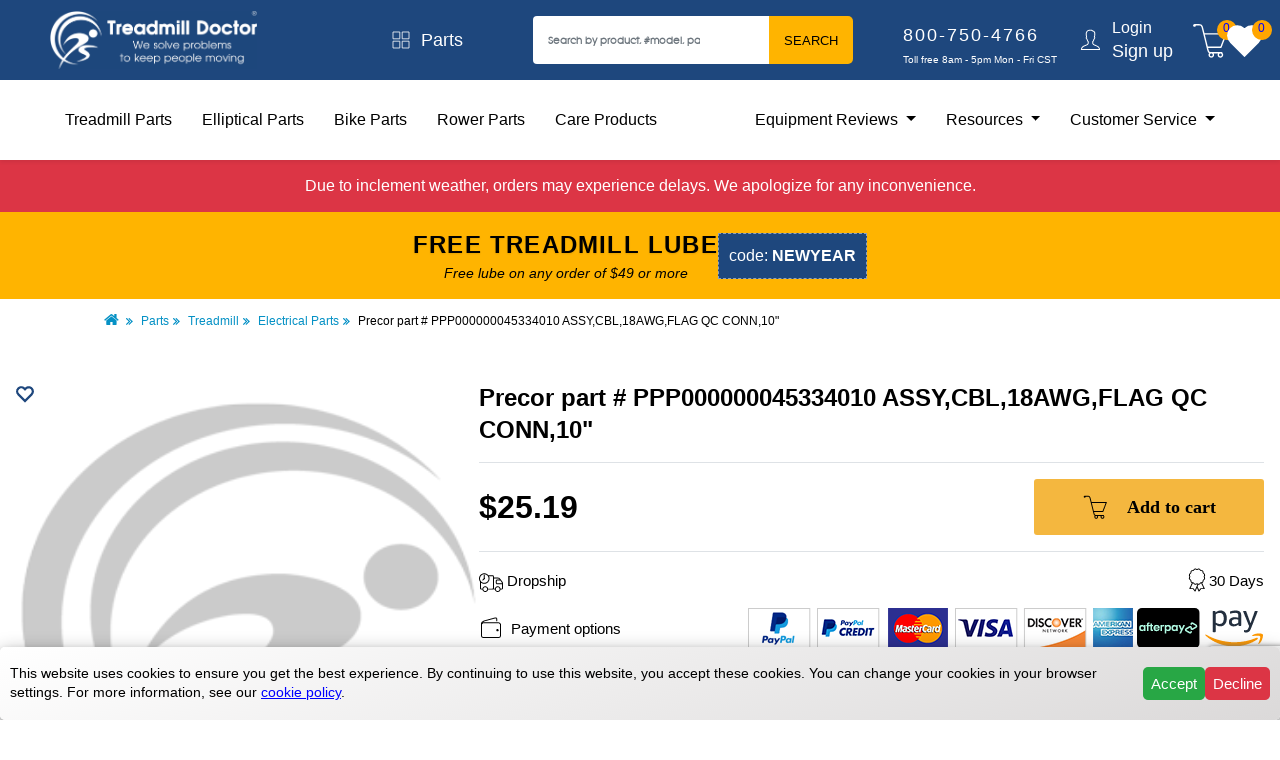

--- FILE ---
content_type: text/html; charset=utf-8
request_url: https://www.treadmilldoctor.com/precor-part-ppp000000045334010-assy-cbl-18awg-flag-qc-conn-10
body_size: 20306
content:

<!DOCTYPE html>
<html lang="en">
  <head>
  	<meta charset="UTF-8">
  	<title>Precor part # PPP000000045334010 ASSY,CBL,18AWG,FLAG QC CONN,10&quot;</title>
    <link rel="preload" fetchpriority="high" as="image" href="/assets/home-bg-63b406e934a55db992e3bcb71f1bfaa0d05b2afd476bea49c41d3f37f217a86e.webp" type="image/webp">
  	
  <script src="https://js.afterpay.com/afterpay-1.x.js"
  data-analytics-enabled
  async
  ></script>

  	<!-- Google Tag Manager -->
<script>(function(w,d,s,l,i){w[l]=w[l]||[];w[l].push({'gtm.start':new Date().getTime(),event:'gtm.js'});var f=d.getElementsByTagName(s)[0],j=d.createElement(s),dl=l!='dataLayer'?'&l='+l:'';j.async=true;j.src='https://www.googletagmanager.com/gtm.js?id='+i+dl;f.parentNode.insertBefore(j,f);})(window,document,'script','dataLayer','GTM-5SFZSM9');</script>
<!-- End Google Tag Manager -->
  	<meta charset='utf-8'>
    <meta http-equiv='X-UA-Compatible' content='IE=edge,chrome=1'>
    <meta name='viewport' content="width=device-width, initial-scale = 1.0, maximum-scale=2.0">
    <meta name='description' content="ASSY, CBL, 18AWG, FLAG QC CONN, 10&quot;">
    <meta name='keywords' content='Treadmill, Elliptical, Treadmill Reviews, Elliptical Reviews, Treadmill Parts, Elliptical Parts'>
    <meta name='robots' content='INDEX,FOLLOW'>
    <meta name='author' content='Treadmill Doctor Inc.'>
    <meta name='theme-color' content='#1e477d'>
    <meta property='og:url' content="https://www.treadmilldoctor.com/precor-part-ppp000000045334010-assy-cbl-18awg-flag-qc-conn-10" />
    <meta property='og:type' content='website' />
    <meta property='og:title' content="Precor part # PPP000000045334010 ASSY,CBL,18AWG,FLAG QC CONN,10&quot;" />
    <meta property='og:description' content="ASSY, CBL, 18AWG, FLAG QC CONN, 10&quot;" />
    <meta property='og:image' content="https://www.treadmilldoctor.com/assets/responsive/logo-2f8a62d3ded2a4fbea849d8374e2fd657f3db001cb4e7b5a5bbb350cf0a9f3e6.png" />
  	<link href="https://www.treadmilldoctor.com/precor-part-ppp000000045334010-assy-cbl-18awg-flag-qc-conn-10" rel="canonical" />
  	<meta name="csrf-param" content="authenticity_token" />
<meta name="csrf-token" content="m-2J3bE9ea7tmIYHIFhyh_GN5LTbUflFrF4p74_NX6lrHB-gjtxzD6keolc9_dOtHo_cDsThMfY_oYoe8qH7Bg" />
  	<script type='text/javascript'>var google_tag_params = {ecomm_prodid: [332737],ecomm_pagetype: 'product',ecomm_totalvalue: 25.19}</script>

  	<link rel="manifest" href="/manifest.json">
  	<link rel="icon" href="/images/icons/favicon.ico" type="image/x-icon">
  	<link rel="shortcut icon" href="/images/icons/favicon.ico" type="image/x-icon">
  	<link href="https://cdn.jsdelivr.net/npm/bootstrap@5.0.2/dist/css/bootstrap.min.css" rel="stylesheet" integrity="sha384-EVSTQN3/azprG1Anm3QDgpJLIm9Nao0Yz1ztcQTwFspd3yD65VohhpuuCOmLASjC" crossorigin="anonymous">

    <link rel="preconnect" href="https://www.treadmilldoctor.com/">
    <link rel="dns-prefetch" href="https://www.treadmilldoctor.com/">

		
		<script src="/vite/assets/frontend_application-B4Te63gQ.js" crossorigin="anonymous" type="module" defer="defer"></script><link rel="modulepreload" href="/vite/assets/index-D4lbkd0W.js" as="script" crossorigin="anonymous" defer="defer"><link rel="stylesheet" href="/vite/assets/frontend_application-DHA0eyFV.css" media="screen" defer="defer" />

  	  <link rel="stylesheet" href="/assets/frontend/application-274bc6af4d87eaadada359cedff9dcfce7a78cfd3da9d549546a9c13f8fd8655.css" media="all" />

  	<script defer src='https://www.google-analytics.com/analytics.js'></script>
  	<script defer src="https://cdn.jsdelivr.net/npm/bootstrap@5.0.2/dist/js/bootstrap.bundle.min.js" integrity="sha384-MrcW6ZMFYlzcLA8Nl+NtUVF0sA7MsXsP1UyJoMp4YLEuNSfAP+JcXn/tWtIaxVXM" crossorigin="anonymous"></script>

	<!-- Tawk.to Script -->
	<script defer src="https://embed.tawk.to/5a5e5f0a4b401e45400c24cc/default"></script>

  <script src="https://www.google.com/recaptcha/api.js?render=6LfbME0qAAAAAN6F3967h1Nt9ENYwuMMxHmlHjcE"></script>


		<!--
		<script id='merchantWidgetScript' src="https://www.gstatic.com/shopping/merchant/merchantwidget.js" defer></script>
		<script type="text/javascript">
			merchantWidgetScript.addEventListener('load', function () {
				merchantwidget.start({
					position: 'LEFT_BOTTOM',
					bottomMargin: 70,
					mobileBottomMargin: 70
				});
			});
		</script>
		-->

      <script data-cfasync="false" type="text/javascript" src="https://cdn.seoplatform.io/injector.js?websiteId=24268"></script>
  </head>
  <body class="ms-index-index cms-home" data-show-chat="true">
  	<!-- Google Tag Manager (noscript) -->
<noscript><iframe src="https://www.googletagmanager.com/ns.html?id=GTM-5SFZSM9" height="0" width="0" style="display:none;visibility:hidden"></iframe></noscript>
<!-- End Google Tag Manager (noscript) -->
  	<div class="wrapper">
  	  <div class="page">
  	  	<div class="tmd__wrapper">
  	  	  <div id="flash_messages">
  	  	  	




  	  	  </div>
  	  	  <header id='navbar' class="tmd__header shadow-sm sticky">
  <div class="w-100">
    <div class="desktop-header d-flex justify-content-between align-items-center w-100">
      <div class="col-md-3">
        <div class="branding d-flex" style='gap: 10px;'>
          <button type="button" class="btn btn-xs side-nav-btn" data-bs-toggle="modal" data-bs-target="#sideNavModal" style='margin-left: 10px;'>
            <span class="cart-count position-relative">
              <svg xmlns="http://www.w3.org/2000/svg" x="0px" y="0px" width="30" height="30" viewBox="0,0,256,256">
                <g fill="#ffffff" fill-rule="nonzero" stroke="none" stroke-width="1" stroke-linecap="butt" stroke-linejoin="miter" stroke-miterlimit="10" stroke-dasharray="" stroke-dashoffset="0" font-family="none" font-weight="none" font-size="none" text-anchor="none" style="mix-blend-mode: normal"><g transform="scale(5.12,5.12)"><path d="M0,7.5v5h50v-5zM0,22.5v5h50v-5zM0,37.5v5h50v-5z"></path></g></g>
              </svg>
            </span>
          </button>
          <a href="/">
            <img alt="treadmill doctor logo" class="logo" height="100%" width="100%" src="/assets/logo-be09cae44d9b00cedefb296b3bc8c9c61bb409a62187708df6182973ecfa72c5.png" />
          </a>
        </div>
      </div>

      <div class="col-md-2">
        <a class="d-flex align-items-center justify-content-center" href="/parts">
          <svg width="20" height="20" viewBox="0 0 20 20" fill="none" class="icon-4">
<path d="M2 1.99939H8.8V8.79939H2V1.99939ZM11.2 1.99939H18V8.79939H11.2V1.99939ZM2 11.1994H8.8V17.9994H2V11.1994ZM11.2 11.1994H18V17.9994H11.2V11.1994Z" stroke="white" stroke-width="0.8" stroke-miterlimit="10" stroke-linejoin="round"></path>
</svg>
          <p class="catalog-text">Parts</p>
        </a>
      </div>

      <div class="col-md-3">
        <form id="search_mini_form" action="/catalogsearch/result/" method="get">
          <div class="input-group">
            <input id="search" name="query" class="form-control submit-input-search" type="text" placeholder="Search by product, #model, parts" value="">
            <button type="submit" name="search" value="search" class="submit-button-search btn btn-primary">Search</button>
          </div>
        </form>
      </div>

      <div class="col-md-2">
        <div class="contact-container">
          <a href='tel:800-750-4766' data-confirm="Are you sure want to leave site and call this number?">
            <p class="contact-text-phone">800-750-4766</p>
          </a>
          <p class="contact-text-text">Toll free 8am - 5pm Mon - Fri CST</p>
        </div>
      </div>

      <div class="col-md-1 d-flex align-items-center">
        <div class="row">
          <div class="col">
            <svg width="24" height="24" fill="none" class="float-end" style="margin-right: 10px;"><path d="M12.42 1.635c-2.243.041-3.675.947-4.29 2.355-.587 1.341-.456 3.034-.03 4.785a1.43 1.43 0 0 0-.345 1.17c.071.591.234 1.011.465 1.305.128.161.294.176.45.255.084.502.225 1.005.435 1.425.12.242.257.465.39.645.06.081.146.128.21.195l-.045 1.71c-.156.377-.519.681-1.11.975-.609.304-1.402.585-2.205.93s-1.628.765-2.28 1.425-1.114 1.566-1.185 2.76l-.03.51h19.26l-.03-.51c-.071-1.194-.534-2.1-1.185-2.76s-1.466-1.08-2.265-1.425l-2.19-.93c-.583-.292-.951-.589-1.11-.96-.052-.632-.049-1.127-.045-1.725.064-.069.15-.114.21-.195.131-.182.257-.405.375-.645.204-.42.353-.924.435-1.425.15-.079.311-.098.435-.255.231-.294.394-.714.465-1.305.064-.525-.113-.872-.33-1.14.234-.761.534-1.991.435-3.255-.054-.69-.231-1.378-.645-1.95-.379-.525-.994-.908-1.77-1.065-.504-.654-1.412-.9-2.46-.9h-.015zm.015.96c.981.004 1.607.287 1.785.6l.12.195.225.03c.668.092 1.05.362 1.32.735s.42.894.465 1.47c.09 1.151-.242 2.492-.45 3.12l-.12.375.33.195c-.021-.013.184.126.135.525-.056.471-.169.714-.255.825s-.131.105-.135.105l-.405.03-.045.39c-.045.414-.212.923-.405 1.32-.097.199-.197.373-.285.495s-.18.189-.135.165l-.255.135v.285l.045 2.07v.06l.03.06c.274.737.908 1.196 1.605 1.545s1.498.606 2.25.93 1.44.713 1.95 1.23c.405.411.66.954.795 1.635H3.96c.135-.679.388-1.224.795-1.635.512-.517 1.209-.906 1.965-1.23l2.25-.93c.699-.349 1.346-.808 1.62-1.545l.03-.12c.073-.804.045-1.374.045-2.07v-.285l-.255-.135c.043.023-.06-.043-.15-.165s-.201-.296-.3-.495c-.199-.397-.362-.909-.405-1.32l-.045-.39-.405-.03c-.004 0-.049.006-.135-.105s-.199-.354-.255-.825c-.047-.399.156-.538.135-.525l.315-.195-.09-.345c-.452-1.74-.531-3.321-.06-4.395s1.425-1.744 3.42-1.785z" fill="#fff"></path></svg>
          </div>
        </div>
        <div class="row">
          <div class="col">
              <a class="session-text-top" href="/users/sign_in">Login</a>
              <a class="session-text-bottom" href="/users/sign_up">Sign up</a>
          </div>
        </div>
      </div>

      <div class="col-md-1 d-flex justify-content-center align-items-center" style='gap: 20px;'>
        <a href="/checkout/cart/">
          <span class="cart-count position-relative">
             <svg width="32" height="32" viewBox="0 0 32 32" fill="none" class="icon-2">
<path d="M2.16 1C2.14 1.005 2.12 1.0125 2.1 1.02C1.4775 1.1075 1 1.635 1 2.28C1 2.9875 1.5725 3.56 2.28 3.56C2.9875 3.56 3.56 2.9875 3.56 2.28H6.54C7.3375 2.28 7.7525 2.445 8.06 2.72C8.3625 2.9925 8.6075 3.4525 8.82 4.16L13.94 24.82C14.1325 25.5525 14.325 26.3075 14.86 26.92C15.0825 27.175 15.3625 27.3825 15.7 27.54C15.325 27.985 15.08 28.5375 15.08 29.16C15.08 30.5675 16.2325 31.72 17.64 31.72C19.0475 31.72 20.2 30.5675 20.2 29.16C20.2 28.69 20.0625 28.26 19.84 27.88H23.76C23.5375 28.26 23.4 28.69 23.4 29.16C23.4 30.5675 24.5525 31.72 25.96 31.72C27.3675 31.72 28.52 30.5675 28.52 29.16C28.52 28.5025 28.2525 27.915 27.84 27.46C27.9125 27.265 27.8825 27.045 27.765 26.875C27.645 26.7025 27.45 26.6 27.24 26.6H17.46C16.4725 26.6 16.07 26.39 15.8 26.08C15.5325 25.7725 15.37 25.235 15.18 24.52V24.5L14.74 22.76H26.48C26.7475 22.76 26.99 22.5925 27.08 22.34L31.68 10.18C31.755 9.985 31.7275 9.765 31.6075 9.5925C31.4875 9.42 31.29 9.3175 31.08 9.32H11.42L10.06 3.86C10.06 3.8475 10.06 3.8325 10.06 3.82C9.815 2.995 9.4975 2.28 8.92 1.76C8.3425 1.24 7.53 1 6.54 1H2.28C2.26 1 2.24 1 2.22 1C2.2 1 2.18 1 2.16 1ZM11.74 10.6H30.16L26.04 21.48H14.44L11.74 10.6ZM17.64 27.88C18.355 27.88 18.92 28.445 18.92 29.16C18.92 29.875 18.355 30.44 17.64 30.44C16.925 30.44 16.36 29.875 16.36 29.16C16.36 28.445 16.925 27.88 17.64 27.88ZM25.96 27.88C26.675 27.88 27.24 28.445 27.24 29.16C27.24 29.875 26.675 30.44 25.96 30.44C25.245 30.44 24.68 29.875 24.68 29.16C24.68 28.445 25.245 27.88 25.96 27.88Z" fill="white"></path>
</svg>
            <span class="items-in-cart cart-badge"></span>
          </span>
        </a>

        <a href="/products/wishlist" title='Your Wishlist'>
          <span class="cart-count position-relative">
             <svg width="18" height="18" viewBox="0 0 24 24" fill="#ffff" stroke="#ffff" stroke-width="3" stroke-linecap="round" class="icon-2">
  <path d="M20.84 4.61a5.5 5.5 0 0 0-7.78 0L12 5.67l-1.06-1.06a5.5 5.5 0 0 0-7.78 7.78l1.06 1.06L12 21.23l7.78-7.78 1.06-1.06a5.5 5.5 0 0 0 0-7.78z"></path>
</svg>
              <span class="wishlist-items-count cart-badge">0</span>
          </span>
        </a>
      </div>
    </div>

    <div id='sub-navbar' class="bottom-menu-container w-100">
      <div class="d-flex justify-content-between align-items-center bottom-menu-element">
        <div>
          <nav>
            <ul class="d-flex list-text" style="list-style: none; padding: 0px;">
              <li><a class="" href="/parts/treadmill">Treadmill Parts</a></li>
              <li><a class="" href="/parts/elliptical">Elliptical Parts</a></li>
              <li><a class="" href="/parts/bike">Bike Parts</a></li>
              <li><a class="" href="/parts/rower">Rower Parts</a></li>
              <li><a class="" href="/care-products/search">Care Products</a></li>
            </ul>
          </nav>
        </div>
        <div>
          <nav>
            <ul class="d-flex list-text align-items-center" style="list-style: none;padding: 0px !important;">
              <li class="nav-item dropdown">
                <a class="dropdown-toggle" role="button" data-bs-toggle="dropdown" aria-expanded="false">
                  Equipment Reviews
                </a>
                <ul class="dropdown-menu">
                  <li><a class="dropdown-item" href="/treadmill-review-brand-index">Treadmill Reviews</a></li>
                  <li><a class="dropdown-item" href="/elliptical-review-brand-index">Elliptical Reviews</a></li>
                  <li><a class="dropdown-item" href="/bike-review-brand-index">Bike Reviews</a></li>
                  <li><a class="dropdown-item" href="/bestbuyawards-treadmill">Treadmill Best Buys</a></li>
                  <li><a class="dropdown-item" href="/bestbuyawards-elliptical">Elliptical Best Buy</a></li>
                  <li><a class="dropdown-item" href="/bestbuyawards-bike">Bike Best Buys</a></li>
                </ul>
              </li>
              <li class="nav-item dropdown">
                <a class="dropdown-toggle" role="button" data-bs-toggle="dropdown" aria-expanded="false">
                  Resources
                </a>
                <ul class="dropdown-menu">
                  <li><a class="dropdown-item" href="https://forum.treadmilldoctor.com" target="_blank">Forum</a></li>
                  <li><a class="dropdown-item" href="/repair-help">Repair help</a></li>
                  <li><a class="dropdown-item" href="/fitness-equipment-repair">Repairs & Services</a></li>
                  <li><a class="dropdown-item" href="/blog">Blog</a></li>
                  <li><a class="dropdown-item" href="/treadmill-walking-belt-guide">Guide</a></li>
                </ul>
              </li>
              <li class="nav-item dropdown">
                <a class="dropdown-toggle" role="button" data-bs-toggle="dropdown" aria-expanded="false">
                  Customer Service
                </a>
                <ul class="dropdown-menu">
                  <li><a class="dropdown-item" href="/returns">Process A Return</a></li>
                  <li><a class="dropdown-item" href="/contact-us">Contact us</a></li>
                  <li><a class="dropdown-item" href="/privacy-policy">Privacy Policy</a></li>
                  <li><a class="dropdown-item" href="mailto:customer.service@treadmilldoctor.com">Email Customer Service</a></li>
                  <li><a class="dropdown-item" href="/about-us">About Us</a></li>
                  <li><a class="dropdown-item" href="/terms-of-service">Terms of Service</a></li>
                  <li><a class="dropdown-item" href="/secure-shopping">Secure Shopping</a></li>
                </ul>
              </li>
            </ul>
          </nav>
        </div>
      </div>
    </div>

    <!-- Mobile header start -->
    <div>
      <div class="mobile-header d-flex justify-content-between align-items-center w-100">
        <div class="d-flex justify-content-between align-items-center mx-4" style="min-height: 80px;">
          <div>
          <a href="/">
            <img alt="Treadmill Doctor" class="logo" src="/assets/logo-be09cae44d9b00cedefb296b3bc8c9c61bb409a62187708df6182973ecfa72c5.png" />
          </a>
          </div>
          <div>
            <ul class="d-flex list-unstyled m-0">
              <li><a><svg width="32" height="32" viewBox="0 0 32 32" fill="none" id="search-button" class="icon-2 mx-2">
<path d="M19 3C13.4883 3 9 7.48828 9 13C9 15.3945 9.83984 17.5898 11.25 19.3125L3.28125 27.2812L4.71875 28.7188L12.6875 20.75C14.4102 22.1602 16.6055 23 19 23C24.5117 23 29 18.5117 29 13C29 7.48828 24.5117 3 19 3ZM19 5C23.4297 5 27 8.57031 27 13C27 17.4297 23.4297 21 19 21C14.5703 21 11 17.4297 11 13C11 8.57031 14.5703 5 19 5Z" fill="white"></path>
</svg></a></li>
              <li>
                <a href="/checkout/cart/">
                  <span class="cart-count position-relative">
                    <svg width="32" height="32" viewBox="0 0 32 32" fill="none" class="icon-2">
<path d="M2.16 1C2.14 1.005 2.12 1.0125 2.1 1.02C1.4775 1.1075 1 1.635 1 2.28C1 2.9875 1.5725 3.56 2.28 3.56C2.9875 3.56 3.56 2.9875 3.56 2.28H6.54C7.3375 2.28 7.7525 2.445 8.06 2.72C8.3625 2.9925 8.6075 3.4525 8.82 4.16L13.94 24.82C14.1325 25.5525 14.325 26.3075 14.86 26.92C15.0825 27.175 15.3625 27.3825 15.7 27.54C15.325 27.985 15.08 28.5375 15.08 29.16C15.08 30.5675 16.2325 31.72 17.64 31.72C19.0475 31.72 20.2 30.5675 20.2 29.16C20.2 28.69 20.0625 28.26 19.84 27.88H23.76C23.5375 28.26 23.4 28.69 23.4 29.16C23.4 30.5675 24.5525 31.72 25.96 31.72C27.3675 31.72 28.52 30.5675 28.52 29.16C28.52 28.5025 28.2525 27.915 27.84 27.46C27.9125 27.265 27.8825 27.045 27.765 26.875C27.645 26.7025 27.45 26.6 27.24 26.6H17.46C16.4725 26.6 16.07 26.39 15.8 26.08C15.5325 25.7725 15.37 25.235 15.18 24.52V24.5L14.74 22.76H26.48C26.7475 22.76 26.99 22.5925 27.08 22.34L31.68 10.18C31.755 9.985 31.7275 9.765 31.6075 9.5925C31.4875 9.42 31.29 9.3175 31.08 9.32H11.42L10.06 3.86C10.06 3.8475 10.06 3.8325 10.06 3.82C9.815 2.995 9.4975 2.28 8.92 1.76C8.3425 1.24 7.53 1 6.54 1H2.28C2.26 1 2.24 1 2.22 1C2.2 1 2.18 1 2.16 1ZM11.74 10.6H30.16L26.04 21.48H14.44L11.74 10.6ZM17.64 27.88C18.355 27.88 18.92 28.445 18.92 29.16C18.92 29.875 18.355 30.44 17.64 30.44C16.925 30.44 16.36 29.875 16.36 29.16C16.36 28.445 16.925 27.88 17.64 27.88ZM25.96 27.88C26.675 27.88 27.24 28.445 27.24 29.16C27.24 29.875 26.675 30.44 25.96 30.44C25.245 30.44 24.68 29.875 24.68 29.16C24.68 28.445 25.245 27.88 25.96 27.88Z" fill="white"></path>
</svg>
                    <span class="items-in-cart cart-badge"></span>
                  </span>
                </a>
              </li>
              <li><a><svg width="32" height="32" viewBox="0 0 32 32" fill="none" id="burger-menu-button" class="icon-2 ms-3">
<path d="M4 24V21.3333H28V24H4ZM4 17.3333V14.6667H28V17.3333H4ZM4 10.6667V8H28V10.6667H4Z" fill="white"></path>
</svg></a></li>
            </ul>
          </div>
        </div>
      </div>
      <div class="mobile-search-block p-3 mobile-hidden">
        <form id="search_mini_form" action="/catalogsearch/result/" method="get">
          <div class="input-group">
            <input id="search" name="query" class="form-control submit-input-search border" type="text" placeholder="Search by product, #model, parts" value="">
            <button type="submit" name="search" value="search" class="submit-button-search btn btn-primary">Search</button>
          </div>
        </form>
      </div>
    </div>
    <!-- Mobile header end -->

    <!-- Burger menu start  -->
    <div class="burger-menu-block">
      <div class="p-3">
        <a class="d-flex align-items-center mb-2" href="/parts">
          <svg width="20" height="20" viewBox="0 0 20 20" fill="none" class="icon-4">
<path d="M2 1.99939H8.8V8.79939H2V1.99939ZM11.2 1.99939H18V8.79939H11.2V1.99939ZM2 11.1994H8.8V17.9994H2V11.1994ZM11.2 11.1994H18V17.9994H11.2V11.1994Z" stroke="white" stroke-width="0.8" stroke-miterlimit="10" stroke-linejoin="round"></path>
</svg>
          <p class="catalog-text" style="font-size: 18px">Parts</p>
        </a>
        <a class="d-flex align-items-center mb-2" href="/products/wishlist">
          <svg width="18" height="18" viewBox="0 0 24 24" fill="none" stroke="#1e477d" stroke-width="3" stroke-linecap="round" class="icon-4">
  <path d="M20.84 4.61a5.5 5.5 0 0 0-7.78 0L12 5.67l-1.06-1.06a5.5 5.5 0 0 0-7.78 7.78l1.06 1.06L12 21.23l7.78-7.78 1.06-1.06a5.5 5.5 0 0 0 0-7.78z"></path>
</svg>
          <p class="catalog-text" style="font-size: 18px">Whitelist Products (<span class='wishlist-items-count'>0</span>)</p>
        </a>
        <div class="contact-container mt-3">
          <a href='tel:800-750-4766' data-confirm="Are you sure want to leave site and call this number?">
            <p class="contact-text-phone">800-750-4766</p>
          </a>
          <p class="contact-text-text">Toll free 8am - 5pm Mon - Fri CST</p>
        </div>
        <div class="d-flex align-items-center mt-3">
          <div>
            <svg width="24" height="24" fill="none" class="icon-3 float-end"><path d="M12.42 1.635c-2.243.041-3.675.947-4.29 2.355-.587 1.341-.456 3.034-.03 4.785a1.43 1.43 0 0 0-.345 1.17c.071.591.234 1.011.465 1.305.128.161.294.176.45.255.084.502.225 1.005.435 1.425.12.242.257.465.39.645.06.081.146.128.21.195l-.045 1.71c-.156.377-.519.681-1.11.975-.609.304-1.402.585-2.205.93s-1.628.765-2.28 1.425-1.114 1.566-1.185 2.76l-.03.51h19.26l-.03-.51c-.071-1.194-.534-2.1-1.185-2.76s-1.466-1.08-2.265-1.425l-2.19-.93c-.583-.292-.951-.589-1.11-.96-.052-.632-.049-1.127-.045-1.725.064-.069.15-.114.21-.195.131-.182.257-.405.375-.645.204-.42.353-.924.435-1.425.15-.079.311-.098.435-.255.231-.294.394-.714.465-1.305.064-.525-.113-.872-.33-1.14.234-.761.534-1.991.435-3.255-.054-.69-.231-1.378-.645-1.95-.379-.525-.994-.908-1.77-1.065-.504-.654-1.412-.9-2.46-.9h-.015zm.015.96c.981.004 1.607.287 1.785.6l.12.195.225.03c.668.092 1.05.362 1.32.735s.42.894.465 1.47c.09 1.151-.242 2.492-.45 3.12l-.12.375.33.195c-.021-.013.184.126.135.525-.056.471-.169.714-.255.825s-.131.105-.135.105l-.405.03-.045.39c-.045.414-.212.923-.405 1.32-.097.199-.197.373-.285.495s-.18.189-.135.165l-.255.135v.285l.045 2.07v.06l.03.06c.274.737.908 1.196 1.605 1.545s1.498.606 2.25.93 1.44.713 1.95 1.23c.405.411.66.954.795 1.635H3.96c.135-.679.388-1.224.795-1.635.512-.517 1.209-.906 1.965-1.23l2.25-.93c.699-.349 1.346-.808 1.62-1.545l.03-.12c.073-.804.045-1.374.045-2.07v-.285l-.255-.135c.043.023-.06-.043-.15-.165s-.201-.296-.3-.495c-.199-.397-.362-.909-.405-1.32l-.045-.39-.405-.03c-.004 0-.049.006-.135-.105s-.199-.354-.255-.825c-.047-.399.156-.538.135-.525l.315-.195-.09-.345c-.452-1.74-.531-3.321-.06-4.395s1.425-1.744 3.42-1.785z" fill="#fff"></path></svg>
          </div>
          <div class="mx-3">
              <a class="session-text-top" href="/users/sign_in">Login</a>
              <br>
              <a class="session-text-bottom" href="/users/sign_up">Sign up</a>
          </div>
        </div>
      </div>
      <hr class="w-100">
      <div class="p-3">
        <div>
          <a class="burger-menu-underline-text" href="/parts/treadmill">Treadmill parts</a>
        </div>
        <div class="mt-3">
          <a class="burger-menu-underline-text mt-4" href="/parts/elliptical">Elliptical parts</a>
        </div>
        <div class="mt-3">
          <a class="burger-menu-underline-text" href="/parts/bike">Bike parts</a>
        </div>
        <div class="mt-3">
          <a class="burger-menu-underline-text" href="/parts/rower">Rower parts</a>
        </div>
        <div class="mt-3">
          <a class="burger-menu-underline-text" href="/care-products/search">Care Products</a>
        </div>
        <div class="dropdown mt-3">
          <a class="dropdown-toggle burger-menu-underline-text" href="#" role="button" id="dropdownMenuLink" data-bs-toggle="dropdown" aria-expanded="false">
            Equipment Reviews
          </a>
          <ul class="dropdown-menu">
            <li><a class="dropdown-item" href="/treadmill-review-brand-index">Treadmill Reviews</a></li>
            <li><a class="dropdown-item" href="/elliptical-review-brand-index">Elliptical Reviews</a></li>
            <li><a class="dropdown-item" href="/bike-review-brand-index">Bike Reviews</a></li>
            <li><a class="dropdown-item" href="/bestbuyawards-treadmill">Treadmill Best Buys</a></li>
            <li><a class="dropdown-item" href="/bestbuyawards-elliptical">Elliptical Best Buy</a></li>
            <li><a class="dropdown-item" href="/bestbuyawards-bike">Bike Best Buys</a></li>
          </ul>
        </div>
        <div class="dropdown mt-3">
          <a class="dropdown-toggle burger-menu-underline-text" href="#" role="button" id="dropdownMenuLink1" data-bs-toggle="dropdown" aria-expanded="false">
            Resources
          </a>
          <ul class="dropdown-menu">
            <li><a class="dropdown-item" href="/blog">Blog</a></li>
            <li><a class="dropdown-item" href="/repair-help">Repair help</a></li>
            <li><a class="dropdown-item" href="/fitness-equipment-repair">Repairs & Services</a></li>
            <li><a class="dropdown-item" href="https://forum.treadmilldoctor.com/">Forum</a></li>
            <li><a class="dropdown-item" href="/treadmill-walking-belt-guide">Guide</a></li>
          </ul>
        </div>
        <div class="dropdown mt-3">
          <a class="dropdown-toggle burger-menu-underline-text" href="#" role="button" id="dropdownMenuLink2" data-bs-toggle="dropdown" aria-expanded="false">
            Customer service
          </a>
          <ul class="dropdown-menu">
            <li><a class="dropdown-item" href="/returns">Process A Return</a></li>
            <li><a class="dropdown-item" href="/contact-us">Contact us</a></li>
            <li><a class="dropdown-item" href="/privacy-policy">Privacy Policy</a></li>
            <li><a class="dropdown-item" href="mailto:customer.service@treadmilldoctor.com">Email Customer Service</a></li>
            <li><a class="dropdown-item" href="/about-us">About Us</a></li>
            <li><a class="dropdown-item" href="/terms-of-service">Terms of Service</a></li>
            <li><a class="dropdown-item" href="/secure-shopping">Secure Shopping</a></li>
          </ul>
        </div>
      </div>
    </div>
    <!-- Burger menu end  -->
</header>


<!-- Modal -->
<div class="modal right fade" id="sideNavModal" tabindex="-1" aria-labelledby="sideNavModalLabel" aria-hidden="true">
  <div class="modal-dialog w-100">
    <div class="modal-content">
      <div class="modal-body">
        <div class="p-3">
          <div>
            <a class="burger-menu-underline-text" href="/parts/treadmill">Treadmill parts</a>
          </div>
          <div class="mt-3">
            <a class="burger-menu-underline-text mt-4" href="/parts/elliptical">Elliptical parts</a>
          </div>
          <div class="mt-3">
            <a class="burger-menu-underline-text" href="/parts/bike">Bike parts</a>
          </div>
          <div class="mt-3">
            <a class="burger-menu-underline-text" href="/parts/rower">Rower parts</a>
          </div>
          <div class="mt-3">
            <a class="burger-menu-underline-text" href="/care-products/search">Care Products</a>
          </div>
          <div class="dropdown mt-3">
            <a class="dropdown-toggle burger-menu-underline-text" href="#" role="button" id="dropdownMenuLink" data-bs-toggle="dropdown" aria-expanded="false">
              Equipment Reviews
            </a>
            <ul class="dropdown-menu">
              <li><a class="dropdown-item" href="/treadmill-review-brand-index">Treadmill Reviews</a></li>
              <li><a class="dropdown-item" href="/elliptical-review-brand-index">Elliptical Reviews</a></li>
              <li><a class="dropdown-item" href="/bike-review-brand-index">Bike Reviews</a></li>
              <li><a class="dropdown-item" href="/bestbuyawards-treadmill">Treadmill Best Buys</a></li>
              <li><a class="dropdown-item" href="/bestbuyawards-elliptical">Elliptical Best Buy</a></li>
              <li><a class="dropdown-item" href="/bestbuyawards-bike">Bike Best Buys</a></li>
            </ul>
          </div>
          <div class="dropdown mt-3">
            <a class="dropdown-toggle burger-menu-underline-text" href="#" role="button" id="dropdownMenuLink1" data-bs-toggle="dropdown" aria-expanded="false">
              Resources
            </a>
            <ul class="dropdown-menu">
              <li><a class="dropdown-item" href="/blog">Blog</a></li>
              <li><a class="dropdown-item" href="/repair-help">Repair help</a></li>
              <li><a class="dropdown-item" href="/fitness-equipment-repair">Repairs & Services</a></li>
              <li><a class="dropdown-item" href="https://forum.treadmilldoctor.com/">Forum</a></li>
              <li><a class="dropdown-item" href="/treadmill-walking-belt-guide">Guide</a></li>
            </ul>
          </div>
          <div class="dropdown mt-3">
            <a class="dropdown-toggle burger-menu-underline-text" href="#" role="button" id="dropdownMenuLink2" data-bs-toggle="dropdown" aria-expanded="false">
              Customer service
            </a>
            <ul class="dropdown-menu">
              <li><a class="dropdown-item" href="/returns">Process A Return</a></li>
              <li><a class="dropdown-item" href="/contact-us">Contact us</a></li>
              <li><a class="dropdown-item" href="/privacy-policy">Privacy Policy</a></li>
              <li><a class="dropdown-item" href="mailto:customer.service@treadmilldoctor.com">Email Customer Service</a></li>
              <li><a class="dropdown-item" href="/about-us">About Us</a></li>
              <li><a class="dropdown-item" href="/terms-of-service">Terms of Service</a></li>
              <li><a class="dropdown-item" href="/secure-shopping">Secure Shopping</a></li>
            </ul>
          </div>
        </div>
      </div>
    </div>
  </div>
</div>



          <div id="website-notice">
            Due to inclement weather, orders may experience delays. We apologize for any inconvenience.
          </div>

          <div id="discount-banner">
            <div>
              <div id="discount-title">Free Treadmill Lube</div>
              <div id="discount-description">Free lube on any order of $49 or more</div>
            </div>

            <div id="discount-code-container">
              <span>code:</span>
              <span>NEWYEAR</span>
            </div>
          </div>


  	  	  <main>
 							<div class="breadcrumbs">
 								<ul class="breadcrumbs"><li><a href="/"><span class="iconic-home"></span></a></li> <li><a href="/parts">Parts</a></li> <li><a href="/parts/treadmill">Treadmill</a></li> <li><a href="/parts/treadmill/electrical-parts">Electrical Parts</a></li> <li>Precor part # PPP000000045334010 ASSY,CBL,18AWG,FLAG QC CONN,10&quot;</li></ul>
							</div>
							<script type="application/ld+json">
             		{"@context":"https://schema.org","@type":"BreadcrumbList","itemListElement":[{"@type":"ListItem","position":1,"name":"Home","item":"https://www.treadmilldoctor.com/"},{"@type":"ListItem","position":2,"name":"Parts","item":"https://www.treadmilldoctor.com/parts"},{"@type":"ListItem","position":3,"name":"Treadmill","item":"https://www.treadmilldoctor.com/parts/treadmill"},{"@type":"ListItem","position":4,"name":"Electrical Parts","item":"https://www.treadmilldoctor.com/parts/treadmill/electrical-parts"},{"@type":"ListItem","position":5,"name":"Parts Treadmill Electrical Parts Precor part # PPP000000045334010 ASSY,CBL,18AWG,FLAG QC CONN,10\"","item":"https://www.treadmilldoctor.com/precor-part-ppp000000045334010-assy-cbl-18awg-flag-qc-conn-10"}]}
            	</script>

  	  	  	<link rel="stylesheet" href="https://cdnjs.cloudflare.com/ajax/libs/Glide.js/3.2.0/css/glide.core.min.css" integrity="sha512-YQlbvfX5C6Ym6fTUSZ9GZpyB3F92hmQAZTO5YjciedwAaGRI9ccNs4iw2QTCJiSPheUQZomZKHQtuwbHkA9lgw==" crossorigin="anonymous" referrerpolicy="no-referrer" />
<link rel="stylesheet" href="https://cdnjs.cloudflare.com/ajax/libs/Glide.js/3.2.0/css/glide.theme.min.css" integrity="sha512-wCwx+DYp8LDIaTem/rpXubV/C1WiNRsEVqoztV0NZm8tiTvsUeSlA/Uz02VTGSiqfzAHD4RnqVoevMcRZgYEcQ==" crossorigin="anonymous" referrerpolicy="no-referrer" />


<div class='fixed-cta'>
  <form id="add-product-to-cart-form" class="mobile-block" action="/quotes/create_or_update" accept-charset="UTF-8" method="post"><input type="hidden" name="authenticity_token" value="iTS82gKMrT6WFLJr7TYx9UOpixzz9MIQP5wCSQ7hyumRWFFw6rrmfhCrR7xA303ubjgV_3l8zHhR5_fmKveoug" autocomplete="off" />
    <input type="hidden" name="last_updated_at" id="last_updated_at" autocomplete="off" />
    <input type="hidden" name="quote[items_attributes][0][product_id]" id="quote_items_attributes_0_product_id" value="332737" autocomplete="off" />

    <div style="display: flex; justify-content: space-between; align-items: center;">
      <input type="text" name="quote[items_attributes][0][quantity]" id="quantity" value="1" class="quantity" style="display:none" />
    </div>
    <button type="submit" class="product-add-button w-100">
      <div class="d-flex align-items-center justify-content-center">
        <svg width="32" height="32" viewBox="0 0 32 32" fill="none" class="icon-3 black-img">
<path d="M2.16 1C2.14 1.005 2.12 1.0125 2.1 1.02C1.4775 1.1075 1 1.635 1 2.28C1 2.9875 1.5725 3.56 2.28 3.56C2.9875 3.56 3.56 2.9875 3.56 2.28H6.54C7.3375 2.28 7.7525 2.445 8.06 2.72C8.3625 2.9925 8.6075 3.4525 8.82 4.16L13.94 24.82C14.1325 25.5525 14.325 26.3075 14.86 26.92C15.0825 27.175 15.3625 27.3825 15.7 27.54C15.325 27.985 15.08 28.5375 15.08 29.16C15.08 30.5675 16.2325 31.72 17.64 31.72C19.0475 31.72 20.2 30.5675 20.2 29.16C20.2 28.69 20.0625 28.26 19.84 27.88H23.76C23.5375 28.26 23.4 28.69 23.4 29.16C23.4 30.5675 24.5525 31.72 25.96 31.72C27.3675 31.72 28.52 30.5675 28.52 29.16C28.52 28.5025 28.2525 27.915 27.84 27.46C27.9125 27.265 27.8825 27.045 27.765 26.875C27.645 26.7025 27.45 26.6 27.24 26.6H17.46C16.4725 26.6 16.07 26.39 15.8 26.08C15.5325 25.7725 15.37 25.235 15.18 24.52V24.5L14.74 22.76H26.48C26.7475 22.76 26.99 22.5925 27.08 22.34L31.68 10.18C31.755 9.985 31.7275 9.765 31.6075 9.5925C31.4875 9.42 31.29 9.3175 31.08 9.32H11.42L10.06 3.86C10.06 3.8475 10.06 3.8325 10.06 3.82C9.815 2.995 9.4975 2.28 8.92 1.76C8.3425 1.24 7.53 1 6.54 1H2.28C2.26 1 2.24 1 2.22 1C2.2 1 2.18 1 2.16 1ZM11.74 10.6H30.16L26.04 21.48H14.44L11.74 10.6ZM17.64 27.88C18.355 27.88 18.92 28.445 18.92 29.16C18.92 29.875 18.355 30.44 17.64 30.44C16.925 30.44 16.36 29.875 16.36 29.16C16.36 28.445 16.925 27.88 17.64 27.88ZM25.96 27.88C26.675 27.88 27.24 28.445 27.24 29.16C27.24 29.875 26.675 30.44 25.96 30.44C25.245 30.44 24.68 29.875 24.68 29.16C24.68 28.445 25.245 27.88 25.96 27.88Z" fill="white"></path>
</svg>
        <span>Add to cart</span>
      </div>
    </button>
</form></div>

<div class="product-block mt-5 justify-content-around px-3" id='product-detailed-view'>
  <div>
    <div class="border-bottom pb-3 mobile-block sticky product-nav">
      <span class="product-name">Precor part # PPP000000045334010 ASSY,CBL,18AWG,FLAG QC CONN,10&quot;</span>
    </div>
    <div class='sticky'>
      <div class='media-gallery'>
          <div style="position: absolute;" id='product-whitelist-block-332737'>
              <a href='/users/sign_in' title='Add to wishlist'>
    <svg width="18" height="18" viewBox="0 0 24 24" fill="none" stroke="#1e477d" stroke-width="3" stroke-linecap="round">
  <path d="M20.84 4.61a5.5 5.5 0 0 0-7.78 0L12 5.67l-1.06-1.06a5.5 5.5 0 0 0-7.78 7.78l1.06 1.06L12 21.23l7.78-7.78 1.06-1.06a5.5 5.5 0 0 0 0-7.78z"></path>
</svg>
  </a>

          </div>
          <div class="product-img">
            <img alt="Default product image of the Treadmill Doctor logo." height="100%" width="100%" style="width: 500px; height: 500px; object-fit: contain;" src="https://cdn.treadmilldoctor.com/uploads/product/default.png" />
          </div>
      </div>

    </div>
  </div>
  <div class="product-info-block">
    <div class="border-bottom pb-3 desk-block">
      <h1 class="product-name">Precor part # PPP000000045334010 ASSY,CBL,18AWG,FLAG QC CONN,10&quot;</h1>
    </div>

        <div class="mobile-block">
          <div class="mb-3 sticky">
            <a data-bs-toggle="collapse" href="#descriptionCollapse6528" class='description-snippet-title' role="button" aria-expanded="false" aria-controls="descriptionCollapse6528">
              <h2 class="product-name">
                Product Info <i class="fa fa-chevron-up rotate-icon collapse-icon"></i>
              </h2>
            </a>
          </div>
          <div class="product-desctiption collapse show" id="descriptionCollapse6528">
            <span>ASSY, CBL, 18AWG, FLAG QC CONN, 10"   ***All Sales Final. No Returns On Precor Electrical Parts*** </span>
          </div>
        </div>
        <script>
          document.addEventListener('DOMContentLoaded', function () {
            var collapseExample = document.getElementById('descriptionCollapse6528');
            var button = collapseExample.previousElementSibling.querySelector('a');
            var icon = button.querySelector('i');

            collapseExample.addEventListener('shown.bs.collapse', function () {
              icon.classList.remove('fa-chevron-down');
              icon.classList.add('fa-chevron-up');
            });

            collapseExample.addEventListener('hidden.bs.collapse', function () {
              icon.classList.remove('fa-chevron-up');
              icon.classList.add('fa-chevron-down');
            });
          });
        </script>


     <div class="d-flex mt-2 justify-content-between mobile-block">
        <div class="d-flex align-items-center" title = 'Estimated Shipping Time'>
          <svg width="24" height="24" viewBox="0 0 24 24" fill="none" class="item-icons">
<g clip-path="url(#clip0_1088_2492)">
<path d="M5.28 5.28027C2.37 5.28027 0 7.65027 0 10.5603C0 11.6871 0.358125 12.7296 0.96 13.5884V20.1621C0.96 20.959 1.60313 21.6003 2.4 21.6003H3.405C3.63375 22.9578 4.81875 24.0003 6.24 24.0003C7.66125 24.0003 8.84625 22.9578 9.075 21.6003H13.515C13.8713 21.6003 14.1956 21.4559 14.4394 21.229C14.685 21.4465 14.9981 21.5965 15.3562 21.6003H15.885C16.1138 22.9578 17.2987 24.0003 18.72 24.0003C20.3044 24.0003 21.6 22.7046 21.6 21.1203C21.6 19.5359 20.3044 18.2403 18.72 18.2403C17.2987 18.2403 16.1138 19.2828 15.885 20.6403H15.3637C15.2737 20.6403 15.1388 20.584 15.0375 20.4828C14.9344 20.3796 14.88 20.2484 14.88 20.1603V11.0403C14.88 10.8603 15.18 10.5603 15.36 10.5603H19.2C19.5806 10.5603 20.1225 10.9765 20.49 11.4171L20.565 11.5203H18.24C17.475 11.5203 16.8 12.139 16.8 12.9603V14.8803C16.8 15.2796 16.9856 15.6246 17.2406 15.8796C17.4956 16.1346 17.8406 16.3203 18.24 16.3203H23.04V20.1603C23.04 20.3403 22.74 20.6403 22.56 20.6403H21.6V21.6003H22.56C23.3569 21.6003 24 20.9571 24 20.1603V15.5459C24 14.4471 23.2331 13.4759 23.2331 13.4759L23.2275 13.4703L21.2381 10.8171L21.2306 10.8078C20.7881 10.2734 20.1187 9.60027 19.2 9.60027H15.36C15.1894 9.60027 15.03 9.63402 14.88 9.6884V8.59527C14.88 7.8584 14.2987 7.20027 13.53 7.20027H9.35063C8.37937 6.0284 6.915 5.28027 5.28 5.28027ZM5.28 6.24027C7.67063 6.24027 9.6 8.16965 9.6 10.5603C9.6 12.9509 7.67063 14.8803 5.28 14.8803C2.88937 14.8803 0.96 12.9509 0.96 10.5603C0.96 8.16965 2.88937 6.24027 5.28 6.24027ZM5.2725 6.71277C5.00812 6.7184 4.79625 6.9359 4.8 7.20027V9.97527C4.62375 10.1196 4.5225 10.3334 4.5225 10.5603C4.5225 10.5846 4.52437 10.609 4.52625 10.6353L3.50063 11.6609C3.375 11.7809 3.32437 11.9609 3.36937 12.1278C3.4125 12.2965 3.54375 12.4278 3.7125 12.4709C3.87937 12.5159 4.05937 12.4653 4.17937 12.3396L5.205 11.314C5.22937 11.3159 5.25562 11.3178 5.28 11.3178C5.69812 11.3178 6.0375 10.9784 6.0375 10.5603C6.0375 10.3334 5.93625 10.1196 5.76 9.97527V7.20027C5.76187 7.0709 5.71125 6.94527 5.61937 6.8534C5.5275 6.76152 5.40187 6.7109 5.2725 6.71277ZM9.97687 8.16027H13.53C13.7362 8.16027 13.92 8.35902 13.92 8.59527V11.0309C13.92 11.0346 13.92 11.0365 13.92 11.0403V20.1603C13.92 20.164 13.92 20.1659 13.92 20.1678V20.2353C13.92 20.4621 13.7419 20.6403 13.515 20.6403H9.075C8.84625 19.2828 7.66125 18.2403 6.24 18.2403C4.81875 18.2403 3.63375 19.2828 3.405 20.6403H2.4C2.22 20.6403 1.92 20.3403 1.92 20.1621V14.6271C2.83313 15.3846 4.005 15.8403 5.28 15.8403C8.19 15.8403 10.56 13.4703 10.56 10.5603C10.56 9.6959 10.3481 8.88027 9.97687 8.16027ZM18.24 12.4803H21.285L22.4513 14.0346C22.4531 14.0384 22.8919 14.7865 22.9837 15.3603H18.24C18.1594 15.3603 18.0244 15.3059 17.9194 15.2009C17.8144 15.0959 17.76 14.9609 17.76 14.8803V12.9603C17.76 12.7184 18.045 12.4803 18.24 12.4803ZM6.24 19.2003C7.30687 19.2003 8.16 20.0534 8.16 21.1203C8.16 22.1871 7.30687 23.0403 6.24 23.0403C5.17312 23.0403 4.32 22.1871 4.32 21.1203C4.32 20.0534 5.17312 19.2003 6.24 19.2003ZM18.72 19.2003C19.7869 19.2003 20.64 20.0534 20.64 21.1203C20.64 22.1871 19.7869 23.0403 18.72 23.0403C17.6531 23.0403 16.8 22.1871 16.8 21.1203C16.8 20.0534 17.6531 19.2003 18.72 19.2003Z" fill="black"></path>
</g>
<defs>
<clipPath id="clip0_1088_2492">
<rect width="24" height="24" fill="white"></rect>
</clipPath>
</defs>
</svg>
          <p class="m-0 ms-1">Dropship</p>
        </div>
        <div class="d-flex align-items-center" title = 'Warranty'>
          <svg width="24" height="24" viewBox="0 0 24 24" fill="none" class="item-icons">
<path d="M10.2907 0.483269C9.63994 0.502705 9.01115 0.841647 8.65291 1.43389L8.52634 1.64389C8.3456 1.9423 8.02713 2.12609 7.67884 2.13327H7.67791L7.43228 2.13889C6.37828 2.16085 5.51967 3.01883 5.49822 4.07296L5.49259 4.31858C5.48541 4.66687 5.30106 4.98601 5.00322 5.16608L4.79322 5.29358C3.89133 5.83952 3.57643 7.01246 4.08447 7.93639H4.08541L4.20353 8.15202C4.3716 8.45716 4.3716 8.82563 4.20353 9.13077L4.08541 9.34546C3.57745 10.2692 3.89168 11.4424 4.79416 11.9883L5.00416 12.1148C5.30256 12.2956 5.48635 12.614 5.49353 12.9623V12.9633L5.49916 13.2089C5.51691 14.0615 6.08538 14.7779 6.85853 15.0351L4.36478 20.4389C4.33094 20.5121 4.31607 20.5926 4.32154 20.673C4.32702 20.7534 4.35265 20.8312 4.39608 20.8991C4.43952 20.967 4.49935 21.0229 4.57007 21.0615C4.64079 21.1002 4.72011 21.1205 4.80072 21.1205H7.93009L9.70572 23.3405C9.75737 23.405 9.8248 23.4551 9.9015 23.4859C9.97819 23.5167 10.0615 23.5272 10.1435 23.5164C10.2254 23.5055 10.3032 23.4737 10.3692 23.424C10.4352 23.3743 10.4873 23.3084 10.5204 23.2326L12.0157 19.8155L13.511 23.2326C13.5441 23.3084 13.5962 23.3743 13.6622 23.424C13.7283 23.4737 13.806 23.5055 13.888 23.5164C13.9699 23.5272 14.0533 23.5167 14.1299 23.4859C14.2066 23.4551 14.2741 23.405 14.3257 23.3405L16.1013 21.1205H19.2307C19.3113 21.1205 19.3907 21.1002 19.4614 21.0615C19.5321 21.0229 19.5919 20.967 19.6354 20.8991C19.6788 20.8312 19.7044 20.7534 19.7099 20.673C19.7154 20.5926 19.7005 20.5121 19.6667 20.4389L17.1692 15.0267C17.9293 14.7622 18.4857 14.0522 18.5032 13.2089V13.208L18.5088 12.9633V12.9623C18.516 12.614 18.7004 12.2949 18.9982 12.1148L19.2092 11.9873C20.1111 11.4414 20.425 10.2694 19.917 9.34546L19.916 9.34452L19.796 9.12796C19.629 8.82318 19.6292 8.4556 19.797 8.15108L19.916 7.93639V7.93546C20.4238 7.01207 20.1098 5.83979 19.2082 5.29358L19.2073 5.29264L18.9973 5.16608C18.6989 4.98543 18.5151 4.66687 18.5079 4.31858V4.31764L18.5023 4.07296V4.07202C18.4803 3.01801 17.6223 2.15941 16.5682 2.13796L16.3226 2.13233C15.9743 2.12515 15.6552 1.9408 15.4751 1.64296L15.3476 1.43296C14.8017 0.530484 13.6286 0.216247 12.7048 0.724207V0.725144L12.4892 0.843269C12.184 1.01134 11.8155 1.01134 11.5104 0.843269L11.2957 0.725144C11.0648 0.598154 10.8185 0.522429 10.5701 0.494519C10.4769 0.484053 10.3837 0.480493 10.2907 0.483269ZM10.2663 1.44046C10.4562 1.4266 10.6529 1.46677 10.8335 1.56608L11.0473 1.68421C11.6397 2.01054 12.3608 2.01054 12.9532 1.68421L13.1679 1.56514V1.56608C13.6496 1.30124 14.2418 1.4595 14.5263 1.92983L14.6538 2.13983C15.0036 2.71786 15.6265 3.07809 16.302 3.09233L16.5485 3.09796C17.0983 3.10914 17.532 3.54199 17.5432 4.09171V4.09264L17.5479 4.33827C17.5618 5.01431 17.9223 5.63719 18.5004 5.98733L18.7104 6.11483C19.1804 6.39916 19.3393 6.99084 19.0751 7.47233L18.956 7.68796C18.6297 8.28042 18.6297 9.0005 18.956 9.59296L18.957 9.59389V9.59483L19.076 9.80764C19.3408 10.2891 19.1813 10.8816 18.7113 11.1661L18.5013 11.2936C17.9227 11.6434 17.5628 12.2666 17.5488 12.9426L17.5442 13.1883V13.1892C17.533 13.7389 17.0992 14.1718 16.5495 14.183L16.3029 14.1886C15.6272 14.2028 15.0048 14.5623 14.6548 15.1401V15.1411L14.5273 15.3511C14.2428 15.8214 13.6505 15.9797 13.1688 15.7148V15.7158L12.9542 15.5967C12.3617 15.2704 11.6407 15.2704 11.0482 15.5967L10.8335 15.7158V15.7148C10.352 15.9796 9.75955 15.821 9.47509 15.3511L9.34759 15.1411C8.99784 14.5631 8.37491 14.2028 7.69947 14.1886H7.69853L7.45291 14.183C6.90319 14.1718 6.4694 13.7389 6.45822 13.1892V13.1883L6.45353 12.9426C6.43959 12.2666 6.07911 11.6437 5.50103 11.2936L5.29103 11.1661C4.82072 10.8815 4.6615 10.2893 4.92634 9.80764L5.04447 9.59389V9.59296C5.37035 9.00065 5.37065 8.28014 5.04447 7.68796L4.92541 7.47327H4.92634C4.66158 6.99177 4.82016 6.39929 5.29009 6.11483L5.50009 5.98733C6.07812 5.63758 6.43835 5.01465 6.45259 4.33921V4.33827L6.45822 4.09264C6.4694 3.54292 6.90225 3.10914 7.45197 3.09796H7.45291L7.69853 3.09327C8.37457 3.07933 8.99746 2.71885 9.34759 2.14077L9.47509 1.93077C9.61734 1.69561 9.83589 1.53764 10.0798 1.47233C10.1408 1.456 10.2031 1.44507 10.2663 1.44046ZM16.1773 15.1701L18.4798 20.1605H15.8707C15.7987 20.1604 15.7276 20.1766 15.6627 20.2077C15.5978 20.2389 15.5407 20.2843 15.4957 20.3405L14.0717 22.1198L12.5398 18.6164L13.3479 16.7695C14.1194 16.89 14.9237 16.5503 15.3485 15.848L15.476 15.638C15.6308 15.3825 15.8884 15.2187 16.1773 15.1701ZM7.85228 15.1739C8.13024 15.2285 8.37699 15.3909 8.52634 15.638L8.65384 15.848C9.19979 16.7499 10.3727 17.0647 11.2967 16.5567V16.5558L11.5123 16.4376C11.8052 16.2763 12.155 16.2743 12.4526 16.4226L9.95978 22.1198L8.53572 20.3405C8.49071 20.2843 8.43364 20.2389 8.36873 20.2077C8.30381 20.1766 8.23272 20.1604 8.16072 20.1605H5.55166L7.85228 15.1739Z" fill="black"></path>
</svg>
          <p class="m-0">30 Days</p>
        </div>
      </div>
    <div class="d-flex align-items-center justify-content-between border-bottom pt-3 pb-3">
      <span class="product-price">$25.19 </span>
      <div>
        <form id="add-product-to-cart-form" action="/quotes/create_or_update" accept-charset="UTF-8" method="post"><input type="hidden" name="authenticity_token" value="_eF9a0LRWjA_hutjCFridXGNnvr0Z4QWEvClTtY1GI7ljZDBqucRcLk5HrSls55uXBwAGX7vin58i1Dh8iN63Q" autocomplete="off" />
                <input type="hidden" name="last_updated_at" id="last_updated_at" autocomplete="off" />
                <input type="hidden" name="quote[items_attributes][0][product_id]" id="quote_items_attributes_0_product_id" value="332737" autocomplete="off" />


                <div style="display: flex; justify-content: space-between; align-items: center;">
                  <input type="text" name="quote[items_attributes][0][quantity]" id="quantity" value="1" class="quantity" style="display:none" />
                </div>
                 <button type="submit" class="product-add-button">
                  <div class="d-flex align-items-center justify-content-center">
                    <svg width="32" height="32" viewBox="0 0 32 32" fill="none" class="icon-3 black-img">
<path d="M2.16 1C2.14 1.005 2.12 1.0125 2.1 1.02C1.4775 1.1075 1 1.635 1 2.28C1 2.9875 1.5725 3.56 2.28 3.56C2.9875 3.56 3.56 2.9875 3.56 2.28H6.54C7.3375 2.28 7.7525 2.445 8.06 2.72C8.3625 2.9925 8.6075 3.4525 8.82 4.16L13.94 24.82C14.1325 25.5525 14.325 26.3075 14.86 26.92C15.0825 27.175 15.3625 27.3825 15.7 27.54C15.325 27.985 15.08 28.5375 15.08 29.16C15.08 30.5675 16.2325 31.72 17.64 31.72C19.0475 31.72 20.2 30.5675 20.2 29.16C20.2 28.69 20.0625 28.26 19.84 27.88H23.76C23.5375 28.26 23.4 28.69 23.4 29.16C23.4 30.5675 24.5525 31.72 25.96 31.72C27.3675 31.72 28.52 30.5675 28.52 29.16C28.52 28.5025 28.2525 27.915 27.84 27.46C27.9125 27.265 27.8825 27.045 27.765 26.875C27.645 26.7025 27.45 26.6 27.24 26.6H17.46C16.4725 26.6 16.07 26.39 15.8 26.08C15.5325 25.7725 15.37 25.235 15.18 24.52V24.5L14.74 22.76H26.48C26.7475 22.76 26.99 22.5925 27.08 22.34L31.68 10.18C31.755 9.985 31.7275 9.765 31.6075 9.5925C31.4875 9.42 31.29 9.3175 31.08 9.32H11.42L10.06 3.86C10.06 3.8475 10.06 3.8325 10.06 3.82C9.815 2.995 9.4975 2.28 8.92 1.76C8.3425 1.24 7.53 1 6.54 1H2.28C2.26 1 2.24 1 2.22 1C2.2 1 2.18 1 2.16 1ZM11.74 10.6H30.16L26.04 21.48H14.44L11.74 10.6ZM17.64 27.88C18.355 27.88 18.92 28.445 18.92 29.16C18.92 29.875 18.355 30.44 17.64 30.44C16.925 30.44 16.36 29.875 16.36 29.16C16.36 28.445 16.925 27.88 17.64 27.88ZM25.96 27.88C26.675 27.88 27.24 28.445 27.24 29.16C27.24 29.875 26.675 30.44 25.96 30.44C25.245 30.44 24.68 29.875 24.68 29.16C24.68 28.445 25.245 27.88 25.96 27.88Z" fill="white"></path>
</svg>
                    <span>Add to cart</span>
                  </div>
                 </button>
</form>      </div>
    </div>
    <div class="mobile-block mt-3">
      <img src="https://www.paypalobjects.com/webstatic/en_US/i/buttons/cc-badges-ppppcmcvdam.png" alt="Credit Card Badges" style="height: 30px;">
      <img style="height: 30px;" alt="afterpay-logo" src="/assets/afterpay/afterpay-lockup-mintonblack-4264637232e6a3ffa243db7dd382a53bfd9bc6abf90d293552720bbbc22849c6.svg" />
      <svg xmlns="http://www.w3.org/2000/svg" xml:space="preserve" id="Layer_2" x="0" y="0" style="enable-background:new 0 0 400.05 267.36;height: 30px;" version="1.1" viewBox="0 0 400.05 267.36"><style>.st1{fill-rule:evenodd;clip-rule:evenodd;fill:#232f3e}</style><path d="M356.16 209.1c-42.1 31.07-103.13 47.59-155.69 47.59-73.66 0-139.99-27.23-190.18-72.55-3.94-3.56-.43-8.42 4.31-5.66 54.15 31.51 121.12 50.49 190.29 50.49 46.66 0 97.95-9.68 145.15-29.7 7.11-3.03 13.08 4.68 6.12 9.83m17.51-20c5.39 6.9-5.99 35.31-11.07 48-1.54 3.84 1.76 5.39 5.24 2.48 22.58-18.89 28.42-58.48 23.8-64.2-4.59-5.67-44.07-10.55-68.17 6.37-3.71 2.6-3.07 6.2 1.04 5.7 13.57-1.62 43.78-5.25 49.16 1.65" style="fill-rule:evenodd;clip-rule:evenodd;fill:#f90"></path><path d="M312.72 138.23 356.54 26.7c.92-2.26 1.39-3.85 1.39-4.78 0-1.59-.93-2.39-2.79-2.39h-11.15c-2.13 0-3.58.34-4.39 1-.8.67-1.59 2.13-2.39 4.39l-26.89 77.27-27.88-77.27c-.8-2.26-1.59-3.72-2.39-4.39-.8-.66-2.26-1-4.39-1h-11.95c-1.86 0-2.79.8-2.79 2.39 0 .93.46 2.52 1.39 4.78l38.44 94.8-3.78 10.16c-2.26 6.38-4.78 10.76-7.57 13.15-2.79 2.39-6.71 3.58-11.75 3.58-2.26 0-4.05-.14-5.37-.4-1.33-.26-2.33-.4-2.99-.4-1.99 0-2.99 1.26-2.99 3.78v5.18c0 1.86.33 3.22 1 4.08.66.86 1.72 1.5 3.19 1.89 3.31.92 7.1 1.4 11.35 1.4 7.57 0 13.71-1.99 18.42-5.98 4.73-3.97 8.88-10.55 12.46-19.71M149.14 46.94c-1.93-6.44-4.68-11.92-8.27-16.43-3.58-4.51-7.96-7.97-13.14-10.36-5.17-2.39-10.95-3.58-17.33-3.58-5.97 0-11.82 1.12-17.52 3.38-5.71 2.26-11.09 5.58-16.14 9.96l-.99-6.38c-.4-2.65-1.93-3.98-4.59-3.98H62.4c-2.65 0-3.98 1.33-3.98 3.98v134.04c0 2.66 1.33 3.98 3.98 3.98h11.75c2.66 0 3.98-1.33 3.98-3.98v-46.6c8.63 7.83 18.92 11.75 30.87 11.75 6.5 0 12.41-1.3 17.72-3.88 5.31-2.59 9.82-6.21 13.54-10.86 3.72-4.64 6.61-10.28 8.66-16.93 2.06-6.64 3.09-14.08 3.09-22.31.02-8.09-.95-15.36-2.87-21.8zm-44.71 59.84c-9.04 0-17.8-3.18-26.29-9.56V41.66c8.36-6.11 17.26-9.16 26.69-9.16 18.06 0 27.09 12.42 27.09 37.24-.01 24.7-9.17 37.04-27.49 37.04zM238.95 24.39c-5.98-5.17-15.27-7.76-27.88-7.76-6.24 0-12.48.57-18.72 1.69-6.25 1.13-11.49 2.62-15.74 4.48-1.59.67-2.66 1.36-3.19 2.09-.53.73-.8 2.03-.8 3.88v5.37c0 2.39.86 3.59 2.59 3.59.53 0 1.1-.1 1.7-.3.6-.2 1.1-.36 1.49-.5 10.23-3.05 19.98-4.58 29.28-4.58 7.96 0 13.54 1.46 16.73 4.39 3.19 2.92 4.78 7.96 4.78 15.13v13.14c-9.29-2.26-17.66-3.38-25.1-3.38-11.68 0-20.97 2.89-27.88 8.66-6.9 5.77-10.36 13.51-10.36 23.2 0 9.04 2.79 16.23 8.37 21.61 5.57 5.38 13.14 8.06 22.7 8.06 5.71 0 11.45-1.13 17.23-3.38s11.05-5.45 15.83-9.56l1 6.57c.4 2.52 1.86 3.78 4.39 3.78h8.56c2.65 0 3.99-1.33 3.99-3.98v-68.1c-.01-10.89-3-18.92-8.97-24.1zm-9.76 73.7c-4.38 3.32-8.96 5.84-13.74 7.57-4.78 1.73-9.36 2.59-13.74 2.59-5.18 0-9.16-1.36-11.95-4.08-2.79-2.72-4.18-6.6-4.18-11.65 0-11.55 7.5-17.33 22.5-17.33 3.45 0 7 .24 10.65.7 3.65.47 7.14 1.1 10.46 1.89v20.31z" class="st1"></path></svg>
    </div>
    <div class="pt-3 pb-3 border-bottom desk-block">
      <div class="d-flex justify-content-between">
        <div class="d-flex align-items-center" title = 'Estimated Shipping Time'>
          <svg width="24" height="24" viewBox="0 0 24 24" fill="none" class="item-icons">
<g clip-path="url(#clip0_1088_2492)">
<path d="M5.28 5.28027C2.37 5.28027 0 7.65027 0 10.5603C0 11.6871 0.358125 12.7296 0.96 13.5884V20.1621C0.96 20.959 1.60313 21.6003 2.4 21.6003H3.405C3.63375 22.9578 4.81875 24.0003 6.24 24.0003C7.66125 24.0003 8.84625 22.9578 9.075 21.6003H13.515C13.8713 21.6003 14.1956 21.4559 14.4394 21.229C14.685 21.4465 14.9981 21.5965 15.3562 21.6003H15.885C16.1138 22.9578 17.2987 24.0003 18.72 24.0003C20.3044 24.0003 21.6 22.7046 21.6 21.1203C21.6 19.5359 20.3044 18.2403 18.72 18.2403C17.2987 18.2403 16.1138 19.2828 15.885 20.6403H15.3637C15.2737 20.6403 15.1388 20.584 15.0375 20.4828C14.9344 20.3796 14.88 20.2484 14.88 20.1603V11.0403C14.88 10.8603 15.18 10.5603 15.36 10.5603H19.2C19.5806 10.5603 20.1225 10.9765 20.49 11.4171L20.565 11.5203H18.24C17.475 11.5203 16.8 12.139 16.8 12.9603V14.8803C16.8 15.2796 16.9856 15.6246 17.2406 15.8796C17.4956 16.1346 17.8406 16.3203 18.24 16.3203H23.04V20.1603C23.04 20.3403 22.74 20.6403 22.56 20.6403H21.6V21.6003H22.56C23.3569 21.6003 24 20.9571 24 20.1603V15.5459C24 14.4471 23.2331 13.4759 23.2331 13.4759L23.2275 13.4703L21.2381 10.8171L21.2306 10.8078C20.7881 10.2734 20.1187 9.60027 19.2 9.60027H15.36C15.1894 9.60027 15.03 9.63402 14.88 9.6884V8.59527C14.88 7.8584 14.2987 7.20027 13.53 7.20027H9.35063C8.37937 6.0284 6.915 5.28027 5.28 5.28027ZM5.28 6.24027C7.67063 6.24027 9.6 8.16965 9.6 10.5603C9.6 12.9509 7.67063 14.8803 5.28 14.8803C2.88937 14.8803 0.96 12.9509 0.96 10.5603C0.96 8.16965 2.88937 6.24027 5.28 6.24027ZM5.2725 6.71277C5.00812 6.7184 4.79625 6.9359 4.8 7.20027V9.97527C4.62375 10.1196 4.5225 10.3334 4.5225 10.5603C4.5225 10.5846 4.52437 10.609 4.52625 10.6353L3.50063 11.6609C3.375 11.7809 3.32437 11.9609 3.36937 12.1278C3.4125 12.2965 3.54375 12.4278 3.7125 12.4709C3.87937 12.5159 4.05937 12.4653 4.17937 12.3396L5.205 11.314C5.22937 11.3159 5.25562 11.3178 5.28 11.3178C5.69812 11.3178 6.0375 10.9784 6.0375 10.5603C6.0375 10.3334 5.93625 10.1196 5.76 9.97527V7.20027C5.76187 7.0709 5.71125 6.94527 5.61937 6.8534C5.5275 6.76152 5.40187 6.7109 5.2725 6.71277ZM9.97687 8.16027H13.53C13.7362 8.16027 13.92 8.35902 13.92 8.59527V11.0309C13.92 11.0346 13.92 11.0365 13.92 11.0403V20.1603C13.92 20.164 13.92 20.1659 13.92 20.1678V20.2353C13.92 20.4621 13.7419 20.6403 13.515 20.6403H9.075C8.84625 19.2828 7.66125 18.2403 6.24 18.2403C4.81875 18.2403 3.63375 19.2828 3.405 20.6403H2.4C2.22 20.6403 1.92 20.3403 1.92 20.1621V14.6271C2.83313 15.3846 4.005 15.8403 5.28 15.8403C8.19 15.8403 10.56 13.4703 10.56 10.5603C10.56 9.6959 10.3481 8.88027 9.97687 8.16027ZM18.24 12.4803H21.285L22.4513 14.0346C22.4531 14.0384 22.8919 14.7865 22.9837 15.3603H18.24C18.1594 15.3603 18.0244 15.3059 17.9194 15.2009C17.8144 15.0959 17.76 14.9609 17.76 14.8803V12.9603C17.76 12.7184 18.045 12.4803 18.24 12.4803ZM6.24 19.2003C7.30687 19.2003 8.16 20.0534 8.16 21.1203C8.16 22.1871 7.30687 23.0403 6.24 23.0403C5.17312 23.0403 4.32 22.1871 4.32 21.1203C4.32 20.0534 5.17312 19.2003 6.24 19.2003ZM18.72 19.2003C19.7869 19.2003 20.64 20.0534 20.64 21.1203C20.64 22.1871 19.7869 23.0403 18.72 23.0403C17.6531 23.0403 16.8 22.1871 16.8 21.1203C16.8 20.0534 17.6531 19.2003 18.72 19.2003Z" fill="black"></path>
</g>
<defs>
<clipPath id="clip0_1088_2492">
<rect width="24" height="24" fill="white"></rect>
</clipPath>
</defs>
</svg>
          <p class="m-0 ms-1">Dropship</p>
        </div>
        <div class="d-flex align-items-center" title = 'Warranty'>
          <svg width="24" height="24" viewBox="0 0 24 24" fill="none" class="item-icons">
<path d="M10.2907 0.483269C9.63994 0.502705 9.01115 0.841647 8.65291 1.43389L8.52634 1.64389C8.3456 1.9423 8.02713 2.12609 7.67884 2.13327H7.67791L7.43228 2.13889C6.37828 2.16085 5.51967 3.01883 5.49822 4.07296L5.49259 4.31858C5.48541 4.66687 5.30106 4.98601 5.00322 5.16608L4.79322 5.29358C3.89133 5.83952 3.57643 7.01246 4.08447 7.93639H4.08541L4.20353 8.15202C4.3716 8.45716 4.3716 8.82563 4.20353 9.13077L4.08541 9.34546C3.57745 10.2692 3.89168 11.4424 4.79416 11.9883L5.00416 12.1148C5.30256 12.2956 5.48635 12.614 5.49353 12.9623V12.9633L5.49916 13.2089C5.51691 14.0615 6.08538 14.7779 6.85853 15.0351L4.36478 20.4389C4.33094 20.5121 4.31607 20.5926 4.32154 20.673C4.32702 20.7534 4.35265 20.8312 4.39608 20.8991C4.43952 20.967 4.49935 21.0229 4.57007 21.0615C4.64079 21.1002 4.72011 21.1205 4.80072 21.1205H7.93009L9.70572 23.3405C9.75737 23.405 9.8248 23.4551 9.9015 23.4859C9.97819 23.5167 10.0615 23.5272 10.1435 23.5164C10.2254 23.5055 10.3032 23.4737 10.3692 23.424C10.4352 23.3743 10.4873 23.3084 10.5204 23.2326L12.0157 19.8155L13.511 23.2326C13.5441 23.3084 13.5962 23.3743 13.6622 23.424C13.7283 23.4737 13.806 23.5055 13.888 23.5164C13.9699 23.5272 14.0533 23.5167 14.1299 23.4859C14.2066 23.4551 14.2741 23.405 14.3257 23.3405L16.1013 21.1205H19.2307C19.3113 21.1205 19.3907 21.1002 19.4614 21.0615C19.5321 21.0229 19.5919 20.967 19.6354 20.8991C19.6788 20.8312 19.7044 20.7534 19.7099 20.673C19.7154 20.5926 19.7005 20.5121 19.6667 20.4389L17.1692 15.0267C17.9293 14.7622 18.4857 14.0522 18.5032 13.2089V13.208L18.5088 12.9633V12.9623C18.516 12.614 18.7004 12.2949 18.9982 12.1148L19.2092 11.9873C20.1111 11.4414 20.425 10.2694 19.917 9.34546L19.916 9.34452L19.796 9.12796C19.629 8.82318 19.6292 8.4556 19.797 8.15108L19.916 7.93639V7.93546C20.4238 7.01207 20.1098 5.83979 19.2082 5.29358L19.2073 5.29264L18.9973 5.16608C18.6989 4.98543 18.5151 4.66687 18.5079 4.31858V4.31764L18.5023 4.07296V4.07202C18.4803 3.01801 17.6223 2.15941 16.5682 2.13796L16.3226 2.13233C15.9743 2.12515 15.6552 1.9408 15.4751 1.64296L15.3476 1.43296C14.8017 0.530484 13.6286 0.216247 12.7048 0.724207V0.725144L12.4892 0.843269C12.184 1.01134 11.8155 1.01134 11.5104 0.843269L11.2957 0.725144C11.0648 0.598154 10.8185 0.522429 10.5701 0.494519C10.4769 0.484053 10.3837 0.480493 10.2907 0.483269ZM10.2663 1.44046C10.4562 1.4266 10.6529 1.46677 10.8335 1.56608L11.0473 1.68421C11.6397 2.01054 12.3608 2.01054 12.9532 1.68421L13.1679 1.56514V1.56608C13.6496 1.30124 14.2418 1.4595 14.5263 1.92983L14.6538 2.13983C15.0036 2.71786 15.6265 3.07809 16.302 3.09233L16.5485 3.09796C17.0983 3.10914 17.532 3.54199 17.5432 4.09171V4.09264L17.5479 4.33827C17.5618 5.01431 17.9223 5.63719 18.5004 5.98733L18.7104 6.11483C19.1804 6.39916 19.3393 6.99084 19.0751 7.47233L18.956 7.68796C18.6297 8.28042 18.6297 9.0005 18.956 9.59296L18.957 9.59389V9.59483L19.076 9.80764C19.3408 10.2891 19.1813 10.8816 18.7113 11.1661L18.5013 11.2936C17.9227 11.6434 17.5628 12.2666 17.5488 12.9426L17.5442 13.1883V13.1892C17.533 13.7389 17.0992 14.1718 16.5495 14.183L16.3029 14.1886C15.6272 14.2028 15.0048 14.5623 14.6548 15.1401V15.1411L14.5273 15.3511C14.2428 15.8214 13.6505 15.9797 13.1688 15.7148V15.7158L12.9542 15.5967C12.3617 15.2704 11.6407 15.2704 11.0482 15.5967L10.8335 15.7158V15.7148C10.352 15.9796 9.75955 15.821 9.47509 15.3511L9.34759 15.1411C8.99784 14.5631 8.37491 14.2028 7.69947 14.1886H7.69853L7.45291 14.183C6.90319 14.1718 6.4694 13.7389 6.45822 13.1892V13.1883L6.45353 12.9426C6.43959 12.2666 6.07911 11.6437 5.50103 11.2936L5.29103 11.1661C4.82072 10.8815 4.6615 10.2893 4.92634 9.80764L5.04447 9.59389V9.59296C5.37035 9.00065 5.37065 8.28014 5.04447 7.68796L4.92541 7.47327H4.92634C4.66158 6.99177 4.82016 6.39929 5.29009 6.11483L5.50009 5.98733C6.07812 5.63758 6.43835 5.01465 6.45259 4.33921V4.33827L6.45822 4.09264C6.4694 3.54292 6.90225 3.10914 7.45197 3.09796H7.45291L7.69853 3.09327C8.37457 3.07933 8.99746 2.71885 9.34759 2.14077L9.47509 1.93077C9.61734 1.69561 9.83589 1.53764 10.0798 1.47233C10.1408 1.456 10.2031 1.44507 10.2663 1.44046ZM16.1773 15.1701L18.4798 20.1605H15.8707C15.7987 20.1604 15.7276 20.1766 15.6627 20.2077C15.5978 20.2389 15.5407 20.2843 15.4957 20.3405L14.0717 22.1198L12.5398 18.6164L13.3479 16.7695C14.1194 16.89 14.9237 16.5503 15.3485 15.848L15.476 15.638C15.6308 15.3825 15.8884 15.2187 16.1773 15.1701ZM7.85228 15.1739C8.13024 15.2285 8.37699 15.3909 8.52634 15.638L8.65384 15.848C9.19979 16.7499 10.3727 17.0647 11.2967 16.5567V16.5558L11.5123 16.4376C11.8052 16.2763 12.155 16.2743 12.4526 16.4226L9.95978 22.1198L8.53572 20.3405C8.49071 20.2843 8.43364 20.2389 8.36873 20.2077C8.30381 20.1766 8.23272 20.1604 8.16072 20.1605H5.55166L7.85228 15.1739Z" fill="black"></path>
</svg>
          <p class="m-0">30 Days</p>
        </div>
      </div>
      <div class="d-flex justify-content-between mt-3">
        <div class="d-flex align-items-center">
          <svg width="32" height="32" viewBox="0 0 32 32" fill="none" class="icon-3">
<path d="M22.1625 1.93988C21.6625 1.94738 21.11 2.05738 20.4225 2.23988C18.45 2.75988 7.1025 5.89988 7.1025 5.89988C7.0825 5.90488 7.0625 5.91238 7.0425 5.91988C5.245 6.59738 4.1125 7.23488 3.4225 8.15988C2.7375 9.07988 2.585 10.1849 2.5825 11.4999C2.5825 11.5074 2.5825 11.5124 2.5825 11.5199V11.9199C2.575 11.9999 2.5625 12.0799 2.5625 12.1599V25.8399C2.5625 27.8174 4.185 29.4399 6.1625 29.4399H25.8425C27.82 29.4399 29.4425 27.8174 29.4425 25.8399V12.0599C29.4425 10.0199 27.6175 8.31988 25.6025 8.31988H6.4025C5.685 8.31988 5.04 8.52488 4.5025 8.85988C4.9675 8.28738 5.845 7.74738 7.4425 7.13988C7.46 7.13238 7.465 7.12738 7.4825 7.11988C7.555 7.09988 18.835 3.98238 20.7425 3.47988C21.3775 3.31238 21.8525 3.22488 22.1825 3.21988C22.5125 3.21488 22.6675 3.26488 22.7425 3.31988C22.8175 3.37488 22.88 3.48238 22.9425 3.73988C23.005 3.99738 23.0425 4.38988 23.0425 4.89988V7.03988H24.3225V4.89988C24.3225 4.34488 24.2875 3.87488 24.1825 3.43988C24.0775 3.00488 23.8725 2.57738 23.5025 2.29988C23.1325 2.02238 22.6625 1.93238 22.1625 1.93988ZM6.4025 9.59988H25.6025C26.85 9.59988 28.1625 10.8399 28.1625 12.0599V25.8399C28.1625 27.1249 27.1275 28.1599 25.8425 28.1599H6.1625C4.875 28.1599 3.8425 27.1274 3.8425 25.8399V13.0999L3.8625 12.0399C3.9 11.6049 4.1225 10.9849 4.5425 10.4999C5 9.96988 5.625 9.59988 6.4025 9.59988ZM24.6425 17.2799C23.7575 17.2799 23.0425 17.9949 23.0425 18.8799C23.0425 19.7649 23.7575 20.4799 24.6425 20.4799C25.525 20.4799 26.2425 19.7649 26.2425 18.8799C26.2425 17.9949 25.525 17.2799 24.6425 17.2799Z" fill="black"></path>
</svg>
          <p class="ms-2 m-0 me-5">Payment options</p>
        </div>
          <div>
            <img src="https://www.paypalobjects.com/webstatic/en_US/i/buttons/cc-badges-ppppcmcvdam.png" alt="Credit Card Badges">
            <img style="height: 40px;" alt="afterpay-logo" src="/assets/afterpay/afterpay-lockup-mintonblack-4264637232e6a3ffa243db7dd382a53bfd9bc6abf90d293552720bbbc22849c6.svg" />
            <svg xmlns="http://www.w3.org/2000/svg" xml:space="preserve" id="Layer_2" x="0" y="0" style="enable-background:new 0 0 400.05 267.36;height: 40px;" version="1.1" viewBox="0 0 400.05 267.36"><style>.st1{fill-rule:evenodd;clip-rule:evenodd;fill:#232f3e}</style><path d="M356.16 209.1c-42.1 31.07-103.13 47.59-155.69 47.59-73.66 0-139.99-27.23-190.18-72.55-3.94-3.56-.43-8.42 4.31-5.66 54.15 31.51 121.12 50.49 190.29 50.49 46.66 0 97.95-9.68 145.15-29.7 7.11-3.03 13.08 4.68 6.12 9.83m17.51-20c5.39 6.9-5.99 35.31-11.07 48-1.54 3.84 1.76 5.39 5.24 2.48 22.58-18.89 28.42-58.48 23.8-64.2-4.59-5.67-44.07-10.55-68.17 6.37-3.71 2.6-3.07 6.2 1.04 5.7 13.57-1.62 43.78-5.25 49.16 1.65" style="fill-rule:evenodd;clip-rule:evenodd;fill:#f90"></path><path d="M312.72 138.23 356.54 26.7c.92-2.26 1.39-3.85 1.39-4.78 0-1.59-.93-2.39-2.79-2.39h-11.15c-2.13 0-3.58.34-4.39 1-.8.67-1.59 2.13-2.39 4.39l-26.89 77.27-27.88-77.27c-.8-2.26-1.59-3.72-2.39-4.39-.8-.66-2.26-1-4.39-1h-11.95c-1.86 0-2.79.8-2.79 2.39 0 .93.46 2.52 1.39 4.78l38.44 94.8-3.78 10.16c-2.26 6.38-4.78 10.76-7.57 13.15-2.79 2.39-6.71 3.58-11.75 3.58-2.26 0-4.05-.14-5.37-.4-1.33-.26-2.33-.4-2.99-.4-1.99 0-2.99 1.26-2.99 3.78v5.18c0 1.86.33 3.22 1 4.08.66.86 1.72 1.5 3.19 1.89 3.31.92 7.1 1.4 11.35 1.4 7.57 0 13.71-1.99 18.42-5.98 4.73-3.97 8.88-10.55 12.46-19.71M149.14 46.94c-1.93-6.44-4.68-11.92-8.27-16.43-3.58-4.51-7.96-7.97-13.14-10.36-5.17-2.39-10.95-3.58-17.33-3.58-5.97 0-11.82 1.12-17.52 3.38-5.71 2.26-11.09 5.58-16.14 9.96l-.99-6.38c-.4-2.65-1.93-3.98-4.59-3.98H62.4c-2.65 0-3.98 1.33-3.98 3.98v134.04c0 2.66 1.33 3.98 3.98 3.98h11.75c2.66 0 3.98-1.33 3.98-3.98v-46.6c8.63 7.83 18.92 11.75 30.87 11.75 6.5 0 12.41-1.3 17.72-3.88 5.31-2.59 9.82-6.21 13.54-10.86 3.72-4.64 6.61-10.28 8.66-16.93 2.06-6.64 3.09-14.08 3.09-22.31.02-8.09-.95-15.36-2.87-21.8zm-44.71 59.84c-9.04 0-17.8-3.18-26.29-9.56V41.66c8.36-6.11 17.26-9.16 26.69-9.16 18.06 0 27.09 12.42 27.09 37.24-.01 24.7-9.17 37.04-27.49 37.04zM238.95 24.39c-5.98-5.17-15.27-7.76-27.88-7.76-6.24 0-12.48.57-18.72 1.69-6.25 1.13-11.49 2.62-15.74 4.48-1.59.67-2.66 1.36-3.19 2.09-.53.73-.8 2.03-.8 3.88v5.37c0 2.39.86 3.59 2.59 3.59.53 0 1.1-.1 1.7-.3.6-.2 1.1-.36 1.49-.5 10.23-3.05 19.98-4.58 29.28-4.58 7.96 0 13.54 1.46 16.73 4.39 3.19 2.92 4.78 7.96 4.78 15.13v13.14c-9.29-2.26-17.66-3.38-25.1-3.38-11.68 0-20.97 2.89-27.88 8.66-6.9 5.77-10.36 13.51-10.36 23.2 0 9.04 2.79 16.23 8.37 21.61 5.57 5.38 13.14 8.06 22.7 8.06 5.71 0 11.45-1.13 17.23-3.38s11.05-5.45 15.83-9.56l1 6.57c.4 2.52 1.86 3.78 4.39 3.78h8.56c2.65 0 3.99-1.33 3.99-3.98v-68.1c-.01-10.89-3-18.92-8.97-24.1zm-9.76 73.7c-4.38 3.32-8.96 5.84-13.74 7.57-4.78 1.73-9.36 2.59-13.74 2.59-5.18 0-9.16-1.36-11.95-4.08-2.79-2.72-4.18-6.6-4.18-11.65 0-11.55 7.5-17.33 22.5-17.33 3.45 0 7 .24 10.65.7 3.65.47 7.14 1.1 10.46 1.89v20.31z" class="st1"></path></svg>
          </div>
      </div>
    </div>

        <div class="pt-3 pb-3 border-bottom desk-block">
          <div class='mb-2'>
            <h2 class="product-name">Product Info</h2>
          </div>
          <div class="product-desctiption">
            ASSY, CBL, 18AWG, FLAG QC CONN, 10"   ***All Sales Final. No Returns On Precor Electrical Parts***
          </div>
        </div>

    <a target="_blank" class="btn btn-primary mt-3 mb-3" href="/find-my-model-number">Where can I find my model number?</a>

    <div class="border-bottom"></div>
  </div>
</div>

<h2 class="product-page-common-header px-5 mt-4">Frequently Bought Together</h2>
<div id='frequently-bought-products-together' data-product-url-key='precor-part-ppp000000045334010-assy-cbl-18awg-flag-qc-conn-10'>
  <div class="d-flex frequent-block-products">
    <div class="d-flex items-block">
        <div class="border p-3 mx-1 item-block">
          <div class="item-image-block bg-light"></div>
          <p class="mb-2 bg-light" style="height: 80px; margin-top: 20px;"></p>
          <div class="d-flex align-items-center mb-3"></div>
          <div class="d-flex justify-content-between">
            <div class="d-flex align-items-center p-3 w-50 bg-light">
            </div>
            <div class="d-flex align-items-center">
            </div>
          </div>
          <div class="d-flex justify-content-between align-items-center mt-4">
            <span class="item-cost-text m-0 p-3 w-100 bg-light"></span>
          </div>
        </div>
        <div class="border p-3 mx-1 item-block">
          <div class="item-image-block bg-light"></div>
          <p class="mb-2 bg-light" style="height: 80px; margin-top: 20px;"></p>
          <div class="d-flex align-items-center mb-3"></div>
          <div class="d-flex justify-content-between">
            <div class="d-flex align-items-center p-3 w-50 bg-light">
            </div>
            <div class="d-flex align-items-center">
            </div>
          </div>
          <div class="d-flex justify-content-between align-items-center mt-4">
            <span class="item-cost-text m-0 p-3 w-100 bg-light"></span>
          </div>
        </div>
        <div class="border p-3 mx-1 item-block">
          <div class="item-image-block bg-light"></div>
          <p class="mb-2 bg-light" style="height: 80px; margin-top: 20px;"></p>
          <div class="d-flex align-items-center mb-3"></div>
          <div class="d-flex justify-content-between">
            <div class="d-flex align-items-center p-3 w-50 bg-light">
            </div>
            <div class="d-flex align-items-center">
            </div>
          </div>
          <div class="d-flex justify-content-between align-items-center mt-4">
            <span class="item-cost-text m-0 p-3 w-100 bg-light"></span>
          </div>
        </div>
    </div>
  </div>
</div>

<h2 class="product-page-common-header px-5 mt-4">From the brand</h2>
<div id='brand-products' data-product-url-key='precor-part-ppp000000045334010-assy-cbl-18awg-flag-qc-conn-10'>
  <div class="d-flex frequent-block-products">
    <div class="d-flex items-block">
        <div class="border p-3 item-block" style='margin-right: 4em;'>
          <div class="item-image-block bg-light"></div>
          <p class="mb-2 bg-light" style="height: 80px; margin-top: 20px;"></p>
          <div class="d-flex align-items-center mb-3"></div>
          <div class="d-flex justify-content-between">
            <div class="d-flex align-items-center p-3 w-50 bg-light">
            </div>
            <div class="d-flex align-items-center">
            </div>
          </div>
          <div class="d-flex justify-content-between align-items-center mt-4">
            <span class="item-cost-text m-0 p-3 w-100 bg-light"></span>
          </div>
        </div>
        <div class="border p-3 item-block" style='margin-right: 4em;'>
          <div class="item-image-block bg-light"></div>
          <p class="mb-2 bg-light" style="height: 80px; margin-top: 20px;"></p>
          <div class="d-flex align-items-center mb-3"></div>
          <div class="d-flex justify-content-between">
            <div class="d-flex align-items-center p-3 w-50 bg-light">
            </div>
            <div class="d-flex align-items-center">
            </div>
          </div>
          <div class="d-flex justify-content-between align-items-center mt-4">
            <span class="item-cost-text m-0 p-3 w-100 bg-light"></span>
          </div>
        </div>
        <div class="border p-3 item-block" style='margin-right: 4em;'>
          <div class="item-image-block bg-light"></div>
          <p class="mb-2 bg-light" style="height: 80px; margin-top: 20px;"></p>
          <div class="d-flex align-items-center mb-3"></div>
          <div class="d-flex justify-content-between">
            <div class="d-flex align-items-center p-3 w-50 bg-light">
            </div>
            <div class="d-flex align-items-center">
            </div>
          </div>
          <div class="d-flex justify-content-between align-items-center mt-4">
            <span class="item-cost-text m-0 p-3 w-100 bg-light"></span>
          </div>
        </div>
    </div>
  </div>
</div>

<h2 class="product-page-common-header px-5 mt-4">Recently Viewed Products</h2>
<div id='recent-view-products' data-product-url-key='precor-part-ppp000000045334010-assy-cbl-18awg-flag-qc-conn-10'>
  <div class="d-flex frequent-block-products">
    <div class="d-flex items-block">
        <div class="border p-3 item-block" style='margin-right: 4em;'>
          <div class="item-image-block bg-light"></div>
          <p class="mb-2 bg-light" style="height: 80px; margin-top: 20px;"></p>
          <div class="d-flex align-items-center mb-3"></div>
          <div class="d-flex justify-content-between">
            <div class="d-flex align-items-center p-3 w-50 bg-light">
            </div>
            <div class="d-flex align-items-center">
            </div>
          </div>
          <div class="d-flex justify-content-between align-items-center mt-4">
            <span class="item-cost-text m-0 p-3 w-100 bg-light"></span>
          </div>
        </div>
        <div class="border p-3 item-block" style='margin-right: 4em;'>
          <div class="item-image-block bg-light"></div>
          <p class="mb-2 bg-light" style="height: 80px; margin-top: 20px;"></p>
          <div class="d-flex align-items-center mb-3"></div>
          <div class="d-flex justify-content-between">
            <div class="d-flex align-items-center p-3 w-50 bg-light">
            </div>
            <div class="d-flex align-items-center">
            </div>
          </div>
          <div class="d-flex justify-content-between align-items-center mt-4">
            <span class="item-cost-text m-0 p-3 w-100 bg-light"></span>
          </div>
        </div>
        <div class="border p-3 item-block" style='margin-right: 4em;'>
          <div class="item-image-block bg-light"></div>
          <p class="mb-2 bg-light" style="height: 80px; margin-top: 20px;"></p>
          <div class="d-flex align-items-center mb-3"></div>
          <div class="d-flex justify-content-between">
            <div class="d-flex align-items-center p-3 w-50 bg-light">
            </div>
            <div class="d-flex align-items-center">
            </div>
          </div>
          <div class="d-flex justify-content-between align-items-center mt-4">
            <span class="item-cost-text m-0 p-3 w-100 bg-light"></span>
          </div>
        </div>
    </div>
  </div>
</div>

<script type="application/ld+json">
{
  "@context": "https://schema.org/",
  "@type": "Product",
  "name": "Precor part # PPP000000045334010 ASSY,CBL,18AWG,FLAG QC CONN,10&quot;",
  "image": [
	  ""
  ],
  "description": "ASSY, CBL, 18AWG, FLAG QC CONN, 10&quot;   ***All Sales Final. No Returns On Precor Electrical Parts***",
  "brand": {
    "@type": "brand",
    "name": "Treadmill Doctor"
  },
  "aggregateRating": {
    "@type": "AggregateRating",
    "ratingValue": "4.9",
    "reviewCount": "209"
  },
  "sku": "PPP000000045334010",
  "offers": {
    "@type": "Offer",
    "url": "https://www.treadmilldoctor.com/precor-part-ppp000000045334010-assy-cbl-18awg-flag-qc-conn-10",
    "priceCurrency": "USD",
    "price": "25.19",
    "priceValidUntil": "2026-12-31",
    "itemCondition": "https://schema.org/UsedCondition",
    "availability": "https://schema.org/InStock",
    "seller": {
      "@type": "Organization",
      "name": "Treadmill Doctor"
    }
  }
}
</script>

  	  	  </main>
          <div class="modal fade" id="cmsContentModal" tabindex="-1" aria-labelledby="cmsContentModalLabel" aria-hidden="true">
            <div class="modal-dialog modal-dialog-centered modal-dialog-scrollable modal-lg modal-fullscreen-lg-down">
              <div class="modal-content">
                <div class="modal-header">
                  <h5 class="modal-title" id="cmsContentModalLabel">...</h5>
                  <button type="button" class="btn-close" data-bs-dismiss="modal" aria-label="Close"></button>
                </div>
                <div class="modal-body">
                  Loading...
                </div>
              </div>
            </div>
          </div>
  	  	  <!--  Desktop footer start-->
<footer class="desktop-footer">
  <hr class="w-100">
  <div class="row" style='padding: 0px 4em; margin-bottom: 9em;'>
    <div class="col-2 mt-3">
	  <img alt="Treadmill Transparent Logo" title="Treadmill Doctor" class="logo" height="100%" width="100%" src="/assets/treadmill-transparent-logo-b24db1c417654b0d95af30149770543dfd8585790af9ece5fdfd9f9249e5c73d.png" />
	  <p class="mt-3">We specialize in the parts, repair, and maintenance of residential & commercial fitness equipment.</p>
	  <ul class="icon-list d-flex justify-content-start p-0 mt-3">
        <li>
          <a href="https://www.facebook.com/TreadmillDocCustomerService" target="_blank"><svg width="20" height="20" viewBox="0 0 20 20" fill="none" class="icon-image">
<path d="M12.3144 18.395V10.1844H15.2091L15.6424 6.98452H12.3143V4.94155C12.3143 4.01512 12.5845 3.38381 13.9799 3.38381L15.7596 3.38301V0.521091C15.4518 0.482165 14.3953 0.39502 13.1663 0.39502C10.6003 0.39502 8.84352 1.88619 8.84352 4.62474V6.98452H5.94141V10.1844H8.84352V18.3949H12.3144V18.395Z" fill="#408FC1"></path>
</svg></a>
        </li>
        <li>
          <svg width="21" height="20" viewBox="0 0 21 20" fill="none" class="icon-image">
<path fill-rule="evenodd" clip-rule="evenodd" d="M2 10C2 6.40486 2 4.60729 2.85669 3.31255C3.23925 2.73439 3.73439 2.23925 4.31255 1.85669C5.60729 1 7.40486 1 11 1C14.5951 1 16.3927 1 17.6874 1.85669C18.2656 2.23925 18.7608 2.73439 19.1433 3.31255C20 4.60729 20 6.40486 20 10C20 13.5951 20 15.3927 19.1433 16.6874C18.7608 17.2656 18.2656 17.7608 17.6874 18.1433C16.3927 19 14.5951 19 11 19C7.40486 19 5.60729 19 4.31255 18.1433C3.73439 17.7608 3.23925 17.2656 2.85669 16.6874C2 15.3927 2 13.5951 2 10ZM15.6593 10.0002C15.6593 12.5735 13.5732 14.6596 10.9998 14.6596C8.42652 14.6596 6.34043 12.5735 6.34043 10.0002C6.34043 7.42691 8.42652 5.34082 10.9998 5.34082C13.5732 5.34082 15.6593 7.42691 15.6593 10.0002ZM10.9998 13.0832C12.7025 13.0832 14.0828 11.7029 14.0828 10.0002C14.0828 8.29753 12.7025 6.91722 10.9998 6.91722C9.29714 6.91722 7.91684 8.29753 7.91684 10.0002C7.91684 11.7029 9.29714 13.0832 10.9998 13.0832ZM15.8433 6.20155C16.4479 6.20155 16.9381 5.71138 16.9381 5.10673C16.9381 4.50207 16.4479 4.0119 15.8433 4.0119C15.2386 4.0119 14.7485 4.50207 14.7485 5.10673C14.7485 5.71138 15.2386 6.20155 15.8433 6.20155Z" fill="#408FC1"></path>
</svg>
        </li>
        <li>
          <a href="https://www.youtube.com/channel/UC9RRJAN3wg_kizkjNI-3vhA" target="_blank"><svg width="20" height="20" viewBox="0 0 20 20" fill="none" class="icon-image">
<path d="M10.3387 16.9782L6.27646 16.9023C4.96122 16.8758 3.6427 16.9286 2.35324 16.6546C0.391672 16.2451 0.252708 14.2372 0.107296 12.5529C-0.0930658 10.1851 -0.0154997 7.77425 0.362609 5.42618C0.576064 4.10866 1.4161 3.32249 2.71518 3.23694C7.10053 2.92646 11.515 2.96326 15.8907 3.10811C16.3528 3.12138 16.8181 3.19396 17.2738 3.27657C19.5231 3.67949 19.5779 5.95489 19.7237 7.87034C19.8691 9.80557 19.8078 11.7507 19.5298 13.6728C19.3068 15.2642 18.8802 16.5987 17.0798 16.7275C14.8241 16.896 12.6201 17.0316 10.358 16.9885C10.3581 16.9782 10.3451 16.9782 10.3387 16.9782ZM7.95048 12.9492C9.65038 11.9518 11.3179 10.971 13.008 9.98032C11.305 8.9829 9.64066 8.00212 7.95048 7.01139V12.9492Z" fill="#408FC1"></path>
</svg></a>
        </li>
      </ul>
    </div>
    <div class="col-2 mt-3">
	  <ul style="list-style: none;">
	    <li class="text-header mb-4"><strong>Products</strong></li>
        <li class="mt-1"><a href="/parts/treadmill"><p class="m-0">Treadmill parts</p></a></li>
        <li class="mt-1"><a href="/parts/elliptical"><p class="m-0">Elliptical parts</p></a></li>
        <li class="mt-1"><a href="/parts/bike"><p class="m-0">Bike parts</p></a></li>
        <li class="mt-1"><a href="/parts/rower"><p class="m-0">Rower parts</p></a></li>
        <li class="mt-1"><a href="/care-products/search"><p class="m-0">Care Products</p></a></li>
        <li class="mt-1"><a href="/brands"><p class="m-0">Parts By Brands</p></a></li>
	  </ul>
    </div>
    <div class="col-2 mt-3">
	  <ul style="list-style: none;">
	    <li class="text-header mb-4"><strong>Company</strong></li>
		<li class="mt-1"><a href="/about-us"><p class="m-0">About</p></a></li>
		<li class="mt-1"><a href="/contact-us"><p class="m-0">Contact us</p></a></li>
		<li class="mt-1"><a href="/blog"><p class="m-0">Blog</p></a></li>
		<li class="mt-1"><a href="https://forum.treadmilldoctor.com" target="_blank"><p class="m-0">Forum</p></a></li>
	  </ul>
    </div>
    <div class="col-2 mt-3">
	  <ul style="list-style: none;">
	    <li class="text-header mb-4"><strong>Sitemaps</strong></li>
      <li class="mt-1"><a rel="noindex" href="/machines-map"><p>Products Sitemap</p></a></li>
      <li class="mt-1"><a rel="noindex" href="/categories-of-machines-parts"><p>Categories Sitemap</p></a></li>
      <li class="mt-1"><a rel="noindex" href="/brands-of-machines-parts-by-category"><p>Brands Sitemap</p></a></li>
	  </ul>
    </div>
    <div class="col-2 mt-3">
	  <ul style="list-style: none;">
	    <li class="text-header mb-4"><strong>Support</strong></li>
		<li class="mt-1"><a href="/repair-help"><p class="m-0">Repair help</p></a></li>
		<li class="mt-1"><a href="mailto:customer.service@treadmilldoctor.com"><p class="m-0">Customer service</p></a></li>
		<li class="mt-1"><a href="/fitness-equipment-repair"><p class="m-0">Repairs & Services</p></a></li>
		<li class="mt-1"><a href="/treadmill-review-brand-index"><p class="m-0">Reviews</p></a></li>
		<li class="mt-1"><a href="/faq"><p class="m-0">FAQ</p></a></li>
	  </ul>
    </div>
    <div class="col-2 mt-3">
			<ul style="list-style: none;">
				<li class="text-header mb-4">
					<strong>Contact Us</strong>
				</li>
				<li>
					<div class="d-flex align-items-center">
						<svg width="20" height="20" viewBox="0 0 20 20" fill="none" class="footer-icon mx-2">
<path d="M18.3327 5.94946V14.2828C18.3327 14.8353 18.1132 15.3652 17.7225 15.7559C17.3318 16.1466 16.8019 16.3661 16.2493 16.3661H3.74935C3.19681 16.3661 2.66691 16.1466 2.27621 15.7559C1.88551 15.3652 1.66602 14.8353 1.66602 14.2828V5.94946" stroke="#232323" stroke-width="1.4" stroke-linecap="round" stroke-linejoin="round"></path>
<path d="M18.3327 5.94954C18.3327 5.39701 18.1132 4.86711 17.7225 4.47641C17.3318 4.0857 16.8019 3.86621 16.2493 3.86621H3.74935C3.19681 3.86621 2.66691 4.0857 2.27621 4.47641C1.88551 4.86711 1.66602 5.39701 1.66602 5.94954L8.89518 10.4634C9.22629 10.6704 9.60889 10.7801 9.99935 10.7801C10.3898 10.7801 10.7724 10.6704 11.1035 10.4634L18.3327 5.94954Z" stroke="#232323" stroke-width="1.4" stroke-linecap="round" stroke-linejoin="round"></path>
</svg>
						<a href="mailto:doc@treadmilldoctor.com"><p class="m-0">doc@treadmilldoctor.com</p></a>
					</div>
				</li>
				<li>
					<div class="d-flex align-items-center">
						<svg width="20" height="20" viewBox="0 0 20 20" fill="none" class="footer-icon mx-2">
<path d="M12.2509 17.3851L12.26 17.3915C13.0471 17.8926 13.9815 18.1102 14.909 18.0084C15.8365 17.9065 16.7014 17.4913 17.361 16.8313L17.9339 16.2584C18.0609 16.1315 18.1616 15.9808 18.2303 15.815C18.299 15.6492 18.3344 15.4714 18.3344 15.2919C18.3344 15.1124 18.299 14.9347 18.2303 14.7688C18.1616 14.603 18.0609 14.4524 17.9339 14.3255L15.5173 11.9107C15.3905 11.7838 15.2398 11.683 15.074 11.6143C14.9081 11.5456 14.7304 11.5102 14.5509 11.5102C14.3714 11.5102 14.1937 11.5456 14.0278 11.6143C13.862 11.683 13.7113 11.7838 13.5845 11.9107C13.3282 12.1669 12.9808 12.3108 12.6185 12.3108C12.2562 12.3108 11.9087 12.1669 11.6525 11.9107L7.78853 8.04586C7.53238 7.78963 7.38849 7.44217 7.38849 7.07987C7.38849 6.71757 7.53238 6.3701 7.78853 6.11388C7.91549 5.987 8.01621 5.83633 8.08493 5.67051C8.15365 5.50468 8.18902 5.32694 8.18902 5.14744C8.18902 4.96794 8.15365 4.79019 8.08493 4.62437C8.01621 4.45854 7.91549 4.30788 7.78853 4.18099L5.37287 1.76625C5.11665 1.51011 4.76918 1.36621 4.40688 1.36621C4.04458 1.36621 3.69712 1.51011 3.44089 1.76625L2.86704 2.33919C2.20719 2.99883 1.79213 3.86385 1.69044 4.79131C1.58875 5.71878 1.80652 6.65318 2.30776 7.44012L2.31323 7.44923C4.96041 11.3658 8.33385 14.7386 12.2509 17.3851V17.3851Z" stroke="#232323" stroke-width="1.4" stroke-linecap="round" stroke-linejoin="round"></path>
</svg>
						<a href='tel:800-750-4766' data-confirm="Are you sure want to leave site and call this number?">
							<p class="m-0 mt-1">800-750-4766</p>
						</a>
					</div>
				</li>
				<li>
					<div class="d-flex align-items-center">
						<svg width="20" height="26" viewBox="0 0 20 26" fill="none" class="footer-icon mx-2">
<path d="M16.8602 14.6558C16.8602 20.0346 11.351 23.3484 10.2061 23.9795C10.1427 24.0145 10.0714 24.0329 9.999 24.0329C9.92657 24.0329 9.85532 24.0145 9.79189 23.9795C8.64615 23.3484 3.13867 20.0346 3.13867 14.6558C3.13867 10.3678 5.71146 7.36621 9.99943 7.36621C14.2874 7.36621 16.8602 10.3678 16.8602 14.6558Z" stroke="#232323" stroke-width="1.4" stroke-linecap="round" stroke-linejoin="round"></path>
<path d="M6.56836 14.2268C6.56836 15.1366 6.92977 16.0091 7.57309 16.6524C8.21642 17.2957 9.08895 17.6571 9.99874 17.6571C10.9085 17.6571 11.7811 17.2957 12.4244 16.6524C13.0677 16.0091 13.4291 15.1366 13.4291 14.2268C13.4291 13.317 13.0677 12.4444 12.4244 11.8011C11.7811 11.1578 10.9085 10.7964 9.99874 10.7964C9.08895 10.7964 8.21642 11.1578 7.57309 11.8011C6.92977 12.4444 6.56836 13.317 6.56836 14.2268V14.2268Z" stroke="#232323" stroke-width="1.4" stroke-linecap="round" stroke-linejoin="round"></path>
</svg>
						<p class="m-0 mt-1">1333 Kansas St. - Memphis TN 38106</p>
					</div>
				</li>
			</ul>
    </div>
  </div>
  <hr class="w-100">
  <div class="row">
    <div class="col m-3">
      <p>Copyright © 2026 Treadmill Doctor</p>
    </div>
    <div class="col mt-3 d-flex justify-content-end">
      <p>All Rights Reserved |&nbsp</p>
	  <p><a href='/terms-of-service'>Terms and Conditions |&nbsp</a></p>
	  <p><a href='/privacy-policy'>Privacy Policy<a></p>
    </div>
  </div>
</footer>
<!--  Desktop footer end-->

<!--  Mobile footer start-->
<footer class="mobile-footer">
  <hr class="w-100">
  <div class="m-4">
    <img alt="Treadmill Transparent Logo" title="Treadmill Doctor" class="logo" height="100%" width="100%" src="/assets/treadmill-transparent-logo-b24db1c417654b0d95af30149770543dfd8585790af9ece5fdfd9f9249e5c73d.png" />
	  <p class="mt-3">We specialize in the parts, repair, and maintenance of residential & commercial fitness equipment.</p>
    <ul class="icon-list d-flex justify-content-start p-0 mt-3">
      <li>
	    <svg width="20" height="20" viewBox="0 0 20 20" fill="none" class="icon-image">
<path d="M12.3144 18.395V10.1844H15.2091L15.6424 6.98452H12.3143V4.94155C12.3143 4.01512 12.5845 3.38381 13.9799 3.38381L15.7596 3.38301V0.521091C15.4518 0.482165 14.3953 0.39502 13.1663 0.39502C10.6003 0.39502 8.84352 1.88619 8.84352 4.62474V6.98452H5.94141V10.1844H8.84352V18.3949H12.3144V18.395Z" fill="#408FC1"></path>
</svg>
      </li>
      <li>
	    <svg width="21" height="20" viewBox="0 0 21 20" fill="none" class="icon-image">
<path fill-rule="evenodd" clip-rule="evenodd" d="M2 10C2 6.40486 2 4.60729 2.85669 3.31255C3.23925 2.73439 3.73439 2.23925 4.31255 1.85669C5.60729 1 7.40486 1 11 1C14.5951 1 16.3927 1 17.6874 1.85669C18.2656 2.23925 18.7608 2.73439 19.1433 3.31255C20 4.60729 20 6.40486 20 10C20 13.5951 20 15.3927 19.1433 16.6874C18.7608 17.2656 18.2656 17.7608 17.6874 18.1433C16.3927 19 14.5951 19 11 19C7.40486 19 5.60729 19 4.31255 18.1433C3.73439 17.7608 3.23925 17.2656 2.85669 16.6874C2 15.3927 2 13.5951 2 10ZM15.6593 10.0002C15.6593 12.5735 13.5732 14.6596 10.9998 14.6596C8.42652 14.6596 6.34043 12.5735 6.34043 10.0002C6.34043 7.42691 8.42652 5.34082 10.9998 5.34082C13.5732 5.34082 15.6593 7.42691 15.6593 10.0002ZM10.9998 13.0832C12.7025 13.0832 14.0828 11.7029 14.0828 10.0002C14.0828 8.29753 12.7025 6.91722 10.9998 6.91722C9.29714 6.91722 7.91684 8.29753 7.91684 10.0002C7.91684 11.7029 9.29714 13.0832 10.9998 13.0832ZM15.8433 6.20155C16.4479 6.20155 16.9381 5.71138 16.9381 5.10673C16.9381 4.50207 16.4479 4.0119 15.8433 4.0119C15.2386 4.0119 14.7485 4.50207 14.7485 5.10673C14.7485 5.71138 15.2386 6.20155 15.8433 6.20155Z" fill="#408FC1"></path>
</svg>
      </li>
      <li>
	    <svg width="20" height="20" viewBox="0 0 20 20" fill="none" class="icon-image">
<path d="M10.3387 16.9782L6.27646 16.9023C4.96122 16.8758 3.6427 16.9286 2.35324 16.6546C0.391672 16.2451 0.252708 14.2372 0.107296 12.5529C-0.0930658 10.1851 -0.0154997 7.77425 0.362609 5.42618C0.576064 4.10866 1.4161 3.32249 2.71518 3.23694C7.10053 2.92646 11.515 2.96326 15.8907 3.10811C16.3528 3.12138 16.8181 3.19396 17.2738 3.27657C19.5231 3.67949 19.5779 5.95489 19.7237 7.87034C19.8691 9.80557 19.8078 11.7507 19.5298 13.6728C19.3068 15.2642 18.8802 16.5987 17.0798 16.7275C14.8241 16.896 12.6201 17.0316 10.358 16.9885C10.3581 16.9782 10.3451 16.9782 10.3387 16.9782ZM7.95048 12.9492C9.65038 11.9518 11.3179 10.971 13.008 9.98032C11.305 8.9829 9.64066 8.00212 7.95048 7.01139V12.9492Z" fill="#408FC1"></path>
</svg>
      </li>
    </ul>
	 <div class="dropdown mt-4">
		<a class="dropdown-toggle text-header" href="#" role="button" id="dropdownMenuLink" data-bs-toggle="dropdown" aria-expanded="false">
			Products
		</a>
		<ul class="dropdown-menu" aria-labelledby="dropdownMenuLink">
            <li><a class="dropdown-item" href="/parts/treadmill">Treadmill parts</a></li>
            <li><a class="dropdown-item" href="/parts/elliptical">Elliptical parts</a></li>
            <li><a class="dropdown-item" href="/parts/bike">Bike parts</a></li>
            <li><a class="dropdown-item" href="/parts/rower">Rower parts</a></li>
            <li><a class="dropdown-item" href="/care-products/search">Equipment Care Products</a></li>
            <li><a class="dropdown-item" href="/brands">Parts By Brands</a></li>
		</ul>
	</div>
	<div class="dropdown mt-3">
		<a class="dropdown-toggle text-header" href="#" role="button" id="dropdownMenuLink" data-bs-toggle="dropdown" aria-expanded="false">
			Company
		</a>
		<ul class="dropdown-menu" aria-labelledby="dropdownMenuLink">
			<li><a class="dropdown-item" href="/about-us">About</a></li>
			<li><a class="dropdown-item" href="/contact-us">Contact us</a></li>
			<li><a class="dropdown-item" href="/blog">Blog</a></li>
			<li><a class="dropdown-item" href="https://forum.treadmilldoctor.com" target="_blank">Forum</a></li>
		</ul>
	</div>
  <div class="dropdown mt-3">
		<a class="dropdown-toggle text-header" href="#" role="button" id="dropdownMenuLink" data-bs-toggle="dropdown" aria-expanded="false">
      Sitemaps
		</a>
		<ul class="dropdown-menu" aria-labelledby="dropdownMenuLink">
      <li class="dropdown-item"><a rel="noindex" href="/machines-map"><p>Products Sitemap</p></a></li>
      <li class="dropdown-item"><a rel="noindex" href="/categories-of-machines-parts"><p>Categories Sitemap</p></a></li>
      <li class="dropdown-item"><a rel="noindex" href="/brands-of-machines-parts-by-category"><p>Brands Sitemap</p></a></li>
		</ul>
	</div>
	<div class="dropdown mt-3">
		<a class="dropdown-toggle text-header" href="#" role="button" id="dropdownMenuLink" data-bs-toggle="dropdown" aria-expanded="false">
			Support
		</a>
		<ul class="dropdown-menu" aria-labelledby="dropdownMenuLink">
			<li><a class="dropdown-item" href="/repair-help">Repair help</a></li>
			<li><a class="dropdown-item" href="mailto:customer.service@treadmilldoctor.com">Customer service</a></li>
			<li><a class="dropdown-item" href="/fitness-equipment-repair">Repairs & Services</a></li>
			<li><a class="dropdown-item" href="/treadmill-review-brand-index">Reviews</a></li>
			<li><a class="dropdown-item" href="/faq">FAQ</a></li>
		</ul>
	</div>
	<p class="text-header mt-3">Contacts us</p>
	<div>
		<a href="mailto:doc@treadmilldoctor.com"><p class="m-0">doc@treadmilldoctor.com</p></a>
	</div>
	<div>
		<a href='tel:800-750-4766' data-confirm="Are you sure want to leave site and call this number?">
			<p>800-750-4766</p>
		</a>
	</div>
	<div>
	  <p>1333 Kansas St. - Memphis TN 38106</p>
	</div>
  </div>
  <hr class="w-100">
  <div class="m-4">
	<p>All Rights Reserved</p>
	<p><a href='/term-of-service'>Terms and Conditions</a></p>
	<p><a href='/privacy-policy'>Privacy Policy</a></p>
    <p>Copyright © 2026 Treadmill Doctor</p>
  </div>
</footer>
<!--  Mobile footer end-->

<!-- Cookie Modal -->
<div class="modal fade" id="cookieModal" data-bs-backdrop="static" tabindex="-1" aria-labelledby="cookieModalLabel" aria-hidden="true">
  <div class="modal-dialog modal-dialog-centered">
    <div class="modal-content">
      <div class="modal-header">
        <h5 class="modal-title" id="cookieModalLabel">We value your privacy</h5>
      </div>
      <div class="modal-body">
      </div>
    </div>
  </div>
</div>
  	  	</div>
  	  </div>
  	</div>
  	<div id="version-marker"></div>
		
    <script type="application/ld+json">
  {
    "@context": "https://schema.org",
    "@type": "WebSite",
    "name": "Treadmill Doctor",
    "url": "https://www.treadmilldoctor.com/",
    "potentialAction": {
      "@type": "SearchAction",
      "target": "https://www.treadmilldoctor.com/parts/search?query={search_term_string}",
      "query-input": "required name=search_term_string"
    }
  }
</script>

  </body>
  <script defer>
  	(function(){
  		var elements = document.getElementsByClassName("items-in-cart");
  		var count = (function(){
  			var name = "items_in_cart=";
  			var decodedCookie = decodeURIComponent(document.cookie);
  			var ca = decodedCookie.split(';');
  			for(var i = 0; i <ca.length; i++) {
  				var c = ca[i];
  				while (c.charAt(0) == ' ') {
  					c = c.substring(1);
  				}
  				if (c.indexOf(name) == 0) {
  					return c.substring(name.length, c.length);
  				}
  			}
  			return "0";
  		})();
  		for(var i = 0; i < elements.length; i++){
  			elements[i].innerHTML = count;
  		}
  	})();
  </script>
  <script defer>
  	function registerServiceWorker() {
  		return navigator.serviceWorker.register('/serviceworker.js')
  			.then(function(registration) {
  				return registration;
  			})
  			.catch(function(err) {
  				console.error('Unable to register service worker.', err);
  			});
  	}
  	if (typeof navigator.serviceWorker !== "undefined"){
  		registerServiceWorker();
  	}
  </script>
</html>


--- FILE ---
content_type: text/html; charset=utf-8
request_url: https://www.google.com/recaptcha/api2/anchor?ar=1&k=6LfbME0qAAAAAN6F3967h1Nt9ENYwuMMxHmlHjcE&co=aHR0cHM6Ly93d3cudHJlYWRtaWxsZG9jdG9yLmNvbTo0NDM.&hl=en&v=PoyoqOPhxBO7pBk68S4YbpHZ&size=invisible&anchor-ms=20000&execute-ms=30000&cb=52r9c2xry5h2
body_size: 48885
content:
<!DOCTYPE HTML><html dir="ltr" lang="en"><head><meta http-equiv="Content-Type" content="text/html; charset=UTF-8">
<meta http-equiv="X-UA-Compatible" content="IE=edge">
<title>reCAPTCHA</title>
<style type="text/css">
/* cyrillic-ext */
@font-face {
  font-family: 'Roboto';
  font-style: normal;
  font-weight: 400;
  font-stretch: 100%;
  src: url(//fonts.gstatic.com/s/roboto/v48/KFO7CnqEu92Fr1ME7kSn66aGLdTylUAMa3GUBHMdazTgWw.woff2) format('woff2');
  unicode-range: U+0460-052F, U+1C80-1C8A, U+20B4, U+2DE0-2DFF, U+A640-A69F, U+FE2E-FE2F;
}
/* cyrillic */
@font-face {
  font-family: 'Roboto';
  font-style: normal;
  font-weight: 400;
  font-stretch: 100%;
  src: url(//fonts.gstatic.com/s/roboto/v48/KFO7CnqEu92Fr1ME7kSn66aGLdTylUAMa3iUBHMdazTgWw.woff2) format('woff2');
  unicode-range: U+0301, U+0400-045F, U+0490-0491, U+04B0-04B1, U+2116;
}
/* greek-ext */
@font-face {
  font-family: 'Roboto';
  font-style: normal;
  font-weight: 400;
  font-stretch: 100%;
  src: url(//fonts.gstatic.com/s/roboto/v48/KFO7CnqEu92Fr1ME7kSn66aGLdTylUAMa3CUBHMdazTgWw.woff2) format('woff2');
  unicode-range: U+1F00-1FFF;
}
/* greek */
@font-face {
  font-family: 'Roboto';
  font-style: normal;
  font-weight: 400;
  font-stretch: 100%;
  src: url(//fonts.gstatic.com/s/roboto/v48/KFO7CnqEu92Fr1ME7kSn66aGLdTylUAMa3-UBHMdazTgWw.woff2) format('woff2');
  unicode-range: U+0370-0377, U+037A-037F, U+0384-038A, U+038C, U+038E-03A1, U+03A3-03FF;
}
/* math */
@font-face {
  font-family: 'Roboto';
  font-style: normal;
  font-weight: 400;
  font-stretch: 100%;
  src: url(//fonts.gstatic.com/s/roboto/v48/KFO7CnqEu92Fr1ME7kSn66aGLdTylUAMawCUBHMdazTgWw.woff2) format('woff2');
  unicode-range: U+0302-0303, U+0305, U+0307-0308, U+0310, U+0312, U+0315, U+031A, U+0326-0327, U+032C, U+032F-0330, U+0332-0333, U+0338, U+033A, U+0346, U+034D, U+0391-03A1, U+03A3-03A9, U+03B1-03C9, U+03D1, U+03D5-03D6, U+03F0-03F1, U+03F4-03F5, U+2016-2017, U+2034-2038, U+203C, U+2040, U+2043, U+2047, U+2050, U+2057, U+205F, U+2070-2071, U+2074-208E, U+2090-209C, U+20D0-20DC, U+20E1, U+20E5-20EF, U+2100-2112, U+2114-2115, U+2117-2121, U+2123-214F, U+2190, U+2192, U+2194-21AE, U+21B0-21E5, U+21F1-21F2, U+21F4-2211, U+2213-2214, U+2216-22FF, U+2308-230B, U+2310, U+2319, U+231C-2321, U+2336-237A, U+237C, U+2395, U+239B-23B7, U+23D0, U+23DC-23E1, U+2474-2475, U+25AF, U+25B3, U+25B7, U+25BD, U+25C1, U+25CA, U+25CC, U+25FB, U+266D-266F, U+27C0-27FF, U+2900-2AFF, U+2B0E-2B11, U+2B30-2B4C, U+2BFE, U+3030, U+FF5B, U+FF5D, U+1D400-1D7FF, U+1EE00-1EEFF;
}
/* symbols */
@font-face {
  font-family: 'Roboto';
  font-style: normal;
  font-weight: 400;
  font-stretch: 100%;
  src: url(//fonts.gstatic.com/s/roboto/v48/KFO7CnqEu92Fr1ME7kSn66aGLdTylUAMaxKUBHMdazTgWw.woff2) format('woff2');
  unicode-range: U+0001-000C, U+000E-001F, U+007F-009F, U+20DD-20E0, U+20E2-20E4, U+2150-218F, U+2190, U+2192, U+2194-2199, U+21AF, U+21E6-21F0, U+21F3, U+2218-2219, U+2299, U+22C4-22C6, U+2300-243F, U+2440-244A, U+2460-24FF, U+25A0-27BF, U+2800-28FF, U+2921-2922, U+2981, U+29BF, U+29EB, U+2B00-2BFF, U+4DC0-4DFF, U+FFF9-FFFB, U+10140-1018E, U+10190-1019C, U+101A0, U+101D0-101FD, U+102E0-102FB, U+10E60-10E7E, U+1D2C0-1D2D3, U+1D2E0-1D37F, U+1F000-1F0FF, U+1F100-1F1AD, U+1F1E6-1F1FF, U+1F30D-1F30F, U+1F315, U+1F31C, U+1F31E, U+1F320-1F32C, U+1F336, U+1F378, U+1F37D, U+1F382, U+1F393-1F39F, U+1F3A7-1F3A8, U+1F3AC-1F3AF, U+1F3C2, U+1F3C4-1F3C6, U+1F3CA-1F3CE, U+1F3D4-1F3E0, U+1F3ED, U+1F3F1-1F3F3, U+1F3F5-1F3F7, U+1F408, U+1F415, U+1F41F, U+1F426, U+1F43F, U+1F441-1F442, U+1F444, U+1F446-1F449, U+1F44C-1F44E, U+1F453, U+1F46A, U+1F47D, U+1F4A3, U+1F4B0, U+1F4B3, U+1F4B9, U+1F4BB, U+1F4BF, U+1F4C8-1F4CB, U+1F4D6, U+1F4DA, U+1F4DF, U+1F4E3-1F4E6, U+1F4EA-1F4ED, U+1F4F7, U+1F4F9-1F4FB, U+1F4FD-1F4FE, U+1F503, U+1F507-1F50B, U+1F50D, U+1F512-1F513, U+1F53E-1F54A, U+1F54F-1F5FA, U+1F610, U+1F650-1F67F, U+1F687, U+1F68D, U+1F691, U+1F694, U+1F698, U+1F6AD, U+1F6B2, U+1F6B9-1F6BA, U+1F6BC, U+1F6C6-1F6CF, U+1F6D3-1F6D7, U+1F6E0-1F6EA, U+1F6F0-1F6F3, U+1F6F7-1F6FC, U+1F700-1F7FF, U+1F800-1F80B, U+1F810-1F847, U+1F850-1F859, U+1F860-1F887, U+1F890-1F8AD, U+1F8B0-1F8BB, U+1F8C0-1F8C1, U+1F900-1F90B, U+1F93B, U+1F946, U+1F984, U+1F996, U+1F9E9, U+1FA00-1FA6F, U+1FA70-1FA7C, U+1FA80-1FA89, U+1FA8F-1FAC6, U+1FACE-1FADC, U+1FADF-1FAE9, U+1FAF0-1FAF8, U+1FB00-1FBFF;
}
/* vietnamese */
@font-face {
  font-family: 'Roboto';
  font-style: normal;
  font-weight: 400;
  font-stretch: 100%;
  src: url(//fonts.gstatic.com/s/roboto/v48/KFO7CnqEu92Fr1ME7kSn66aGLdTylUAMa3OUBHMdazTgWw.woff2) format('woff2');
  unicode-range: U+0102-0103, U+0110-0111, U+0128-0129, U+0168-0169, U+01A0-01A1, U+01AF-01B0, U+0300-0301, U+0303-0304, U+0308-0309, U+0323, U+0329, U+1EA0-1EF9, U+20AB;
}
/* latin-ext */
@font-face {
  font-family: 'Roboto';
  font-style: normal;
  font-weight: 400;
  font-stretch: 100%;
  src: url(//fonts.gstatic.com/s/roboto/v48/KFO7CnqEu92Fr1ME7kSn66aGLdTylUAMa3KUBHMdazTgWw.woff2) format('woff2');
  unicode-range: U+0100-02BA, U+02BD-02C5, U+02C7-02CC, U+02CE-02D7, U+02DD-02FF, U+0304, U+0308, U+0329, U+1D00-1DBF, U+1E00-1E9F, U+1EF2-1EFF, U+2020, U+20A0-20AB, U+20AD-20C0, U+2113, U+2C60-2C7F, U+A720-A7FF;
}
/* latin */
@font-face {
  font-family: 'Roboto';
  font-style: normal;
  font-weight: 400;
  font-stretch: 100%;
  src: url(//fonts.gstatic.com/s/roboto/v48/KFO7CnqEu92Fr1ME7kSn66aGLdTylUAMa3yUBHMdazQ.woff2) format('woff2');
  unicode-range: U+0000-00FF, U+0131, U+0152-0153, U+02BB-02BC, U+02C6, U+02DA, U+02DC, U+0304, U+0308, U+0329, U+2000-206F, U+20AC, U+2122, U+2191, U+2193, U+2212, U+2215, U+FEFF, U+FFFD;
}
/* cyrillic-ext */
@font-face {
  font-family: 'Roboto';
  font-style: normal;
  font-weight: 500;
  font-stretch: 100%;
  src: url(//fonts.gstatic.com/s/roboto/v48/KFO7CnqEu92Fr1ME7kSn66aGLdTylUAMa3GUBHMdazTgWw.woff2) format('woff2');
  unicode-range: U+0460-052F, U+1C80-1C8A, U+20B4, U+2DE0-2DFF, U+A640-A69F, U+FE2E-FE2F;
}
/* cyrillic */
@font-face {
  font-family: 'Roboto';
  font-style: normal;
  font-weight: 500;
  font-stretch: 100%;
  src: url(//fonts.gstatic.com/s/roboto/v48/KFO7CnqEu92Fr1ME7kSn66aGLdTylUAMa3iUBHMdazTgWw.woff2) format('woff2');
  unicode-range: U+0301, U+0400-045F, U+0490-0491, U+04B0-04B1, U+2116;
}
/* greek-ext */
@font-face {
  font-family: 'Roboto';
  font-style: normal;
  font-weight: 500;
  font-stretch: 100%;
  src: url(//fonts.gstatic.com/s/roboto/v48/KFO7CnqEu92Fr1ME7kSn66aGLdTylUAMa3CUBHMdazTgWw.woff2) format('woff2');
  unicode-range: U+1F00-1FFF;
}
/* greek */
@font-face {
  font-family: 'Roboto';
  font-style: normal;
  font-weight: 500;
  font-stretch: 100%;
  src: url(//fonts.gstatic.com/s/roboto/v48/KFO7CnqEu92Fr1ME7kSn66aGLdTylUAMa3-UBHMdazTgWw.woff2) format('woff2');
  unicode-range: U+0370-0377, U+037A-037F, U+0384-038A, U+038C, U+038E-03A1, U+03A3-03FF;
}
/* math */
@font-face {
  font-family: 'Roboto';
  font-style: normal;
  font-weight: 500;
  font-stretch: 100%;
  src: url(//fonts.gstatic.com/s/roboto/v48/KFO7CnqEu92Fr1ME7kSn66aGLdTylUAMawCUBHMdazTgWw.woff2) format('woff2');
  unicode-range: U+0302-0303, U+0305, U+0307-0308, U+0310, U+0312, U+0315, U+031A, U+0326-0327, U+032C, U+032F-0330, U+0332-0333, U+0338, U+033A, U+0346, U+034D, U+0391-03A1, U+03A3-03A9, U+03B1-03C9, U+03D1, U+03D5-03D6, U+03F0-03F1, U+03F4-03F5, U+2016-2017, U+2034-2038, U+203C, U+2040, U+2043, U+2047, U+2050, U+2057, U+205F, U+2070-2071, U+2074-208E, U+2090-209C, U+20D0-20DC, U+20E1, U+20E5-20EF, U+2100-2112, U+2114-2115, U+2117-2121, U+2123-214F, U+2190, U+2192, U+2194-21AE, U+21B0-21E5, U+21F1-21F2, U+21F4-2211, U+2213-2214, U+2216-22FF, U+2308-230B, U+2310, U+2319, U+231C-2321, U+2336-237A, U+237C, U+2395, U+239B-23B7, U+23D0, U+23DC-23E1, U+2474-2475, U+25AF, U+25B3, U+25B7, U+25BD, U+25C1, U+25CA, U+25CC, U+25FB, U+266D-266F, U+27C0-27FF, U+2900-2AFF, U+2B0E-2B11, U+2B30-2B4C, U+2BFE, U+3030, U+FF5B, U+FF5D, U+1D400-1D7FF, U+1EE00-1EEFF;
}
/* symbols */
@font-face {
  font-family: 'Roboto';
  font-style: normal;
  font-weight: 500;
  font-stretch: 100%;
  src: url(//fonts.gstatic.com/s/roboto/v48/KFO7CnqEu92Fr1ME7kSn66aGLdTylUAMaxKUBHMdazTgWw.woff2) format('woff2');
  unicode-range: U+0001-000C, U+000E-001F, U+007F-009F, U+20DD-20E0, U+20E2-20E4, U+2150-218F, U+2190, U+2192, U+2194-2199, U+21AF, U+21E6-21F0, U+21F3, U+2218-2219, U+2299, U+22C4-22C6, U+2300-243F, U+2440-244A, U+2460-24FF, U+25A0-27BF, U+2800-28FF, U+2921-2922, U+2981, U+29BF, U+29EB, U+2B00-2BFF, U+4DC0-4DFF, U+FFF9-FFFB, U+10140-1018E, U+10190-1019C, U+101A0, U+101D0-101FD, U+102E0-102FB, U+10E60-10E7E, U+1D2C0-1D2D3, U+1D2E0-1D37F, U+1F000-1F0FF, U+1F100-1F1AD, U+1F1E6-1F1FF, U+1F30D-1F30F, U+1F315, U+1F31C, U+1F31E, U+1F320-1F32C, U+1F336, U+1F378, U+1F37D, U+1F382, U+1F393-1F39F, U+1F3A7-1F3A8, U+1F3AC-1F3AF, U+1F3C2, U+1F3C4-1F3C6, U+1F3CA-1F3CE, U+1F3D4-1F3E0, U+1F3ED, U+1F3F1-1F3F3, U+1F3F5-1F3F7, U+1F408, U+1F415, U+1F41F, U+1F426, U+1F43F, U+1F441-1F442, U+1F444, U+1F446-1F449, U+1F44C-1F44E, U+1F453, U+1F46A, U+1F47D, U+1F4A3, U+1F4B0, U+1F4B3, U+1F4B9, U+1F4BB, U+1F4BF, U+1F4C8-1F4CB, U+1F4D6, U+1F4DA, U+1F4DF, U+1F4E3-1F4E6, U+1F4EA-1F4ED, U+1F4F7, U+1F4F9-1F4FB, U+1F4FD-1F4FE, U+1F503, U+1F507-1F50B, U+1F50D, U+1F512-1F513, U+1F53E-1F54A, U+1F54F-1F5FA, U+1F610, U+1F650-1F67F, U+1F687, U+1F68D, U+1F691, U+1F694, U+1F698, U+1F6AD, U+1F6B2, U+1F6B9-1F6BA, U+1F6BC, U+1F6C6-1F6CF, U+1F6D3-1F6D7, U+1F6E0-1F6EA, U+1F6F0-1F6F3, U+1F6F7-1F6FC, U+1F700-1F7FF, U+1F800-1F80B, U+1F810-1F847, U+1F850-1F859, U+1F860-1F887, U+1F890-1F8AD, U+1F8B0-1F8BB, U+1F8C0-1F8C1, U+1F900-1F90B, U+1F93B, U+1F946, U+1F984, U+1F996, U+1F9E9, U+1FA00-1FA6F, U+1FA70-1FA7C, U+1FA80-1FA89, U+1FA8F-1FAC6, U+1FACE-1FADC, U+1FADF-1FAE9, U+1FAF0-1FAF8, U+1FB00-1FBFF;
}
/* vietnamese */
@font-face {
  font-family: 'Roboto';
  font-style: normal;
  font-weight: 500;
  font-stretch: 100%;
  src: url(//fonts.gstatic.com/s/roboto/v48/KFO7CnqEu92Fr1ME7kSn66aGLdTylUAMa3OUBHMdazTgWw.woff2) format('woff2');
  unicode-range: U+0102-0103, U+0110-0111, U+0128-0129, U+0168-0169, U+01A0-01A1, U+01AF-01B0, U+0300-0301, U+0303-0304, U+0308-0309, U+0323, U+0329, U+1EA0-1EF9, U+20AB;
}
/* latin-ext */
@font-face {
  font-family: 'Roboto';
  font-style: normal;
  font-weight: 500;
  font-stretch: 100%;
  src: url(//fonts.gstatic.com/s/roboto/v48/KFO7CnqEu92Fr1ME7kSn66aGLdTylUAMa3KUBHMdazTgWw.woff2) format('woff2');
  unicode-range: U+0100-02BA, U+02BD-02C5, U+02C7-02CC, U+02CE-02D7, U+02DD-02FF, U+0304, U+0308, U+0329, U+1D00-1DBF, U+1E00-1E9F, U+1EF2-1EFF, U+2020, U+20A0-20AB, U+20AD-20C0, U+2113, U+2C60-2C7F, U+A720-A7FF;
}
/* latin */
@font-face {
  font-family: 'Roboto';
  font-style: normal;
  font-weight: 500;
  font-stretch: 100%;
  src: url(//fonts.gstatic.com/s/roboto/v48/KFO7CnqEu92Fr1ME7kSn66aGLdTylUAMa3yUBHMdazQ.woff2) format('woff2');
  unicode-range: U+0000-00FF, U+0131, U+0152-0153, U+02BB-02BC, U+02C6, U+02DA, U+02DC, U+0304, U+0308, U+0329, U+2000-206F, U+20AC, U+2122, U+2191, U+2193, U+2212, U+2215, U+FEFF, U+FFFD;
}
/* cyrillic-ext */
@font-face {
  font-family: 'Roboto';
  font-style: normal;
  font-weight: 900;
  font-stretch: 100%;
  src: url(//fonts.gstatic.com/s/roboto/v48/KFO7CnqEu92Fr1ME7kSn66aGLdTylUAMa3GUBHMdazTgWw.woff2) format('woff2');
  unicode-range: U+0460-052F, U+1C80-1C8A, U+20B4, U+2DE0-2DFF, U+A640-A69F, U+FE2E-FE2F;
}
/* cyrillic */
@font-face {
  font-family: 'Roboto';
  font-style: normal;
  font-weight: 900;
  font-stretch: 100%;
  src: url(//fonts.gstatic.com/s/roboto/v48/KFO7CnqEu92Fr1ME7kSn66aGLdTylUAMa3iUBHMdazTgWw.woff2) format('woff2');
  unicode-range: U+0301, U+0400-045F, U+0490-0491, U+04B0-04B1, U+2116;
}
/* greek-ext */
@font-face {
  font-family: 'Roboto';
  font-style: normal;
  font-weight: 900;
  font-stretch: 100%;
  src: url(//fonts.gstatic.com/s/roboto/v48/KFO7CnqEu92Fr1ME7kSn66aGLdTylUAMa3CUBHMdazTgWw.woff2) format('woff2');
  unicode-range: U+1F00-1FFF;
}
/* greek */
@font-face {
  font-family: 'Roboto';
  font-style: normal;
  font-weight: 900;
  font-stretch: 100%;
  src: url(//fonts.gstatic.com/s/roboto/v48/KFO7CnqEu92Fr1ME7kSn66aGLdTylUAMa3-UBHMdazTgWw.woff2) format('woff2');
  unicode-range: U+0370-0377, U+037A-037F, U+0384-038A, U+038C, U+038E-03A1, U+03A3-03FF;
}
/* math */
@font-face {
  font-family: 'Roboto';
  font-style: normal;
  font-weight: 900;
  font-stretch: 100%;
  src: url(//fonts.gstatic.com/s/roboto/v48/KFO7CnqEu92Fr1ME7kSn66aGLdTylUAMawCUBHMdazTgWw.woff2) format('woff2');
  unicode-range: U+0302-0303, U+0305, U+0307-0308, U+0310, U+0312, U+0315, U+031A, U+0326-0327, U+032C, U+032F-0330, U+0332-0333, U+0338, U+033A, U+0346, U+034D, U+0391-03A1, U+03A3-03A9, U+03B1-03C9, U+03D1, U+03D5-03D6, U+03F0-03F1, U+03F4-03F5, U+2016-2017, U+2034-2038, U+203C, U+2040, U+2043, U+2047, U+2050, U+2057, U+205F, U+2070-2071, U+2074-208E, U+2090-209C, U+20D0-20DC, U+20E1, U+20E5-20EF, U+2100-2112, U+2114-2115, U+2117-2121, U+2123-214F, U+2190, U+2192, U+2194-21AE, U+21B0-21E5, U+21F1-21F2, U+21F4-2211, U+2213-2214, U+2216-22FF, U+2308-230B, U+2310, U+2319, U+231C-2321, U+2336-237A, U+237C, U+2395, U+239B-23B7, U+23D0, U+23DC-23E1, U+2474-2475, U+25AF, U+25B3, U+25B7, U+25BD, U+25C1, U+25CA, U+25CC, U+25FB, U+266D-266F, U+27C0-27FF, U+2900-2AFF, U+2B0E-2B11, U+2B30-2B4C, U+2BFE, U+3030, U+FF5B, U+FF5D, U+1D400-1D7FF, U+1EE00-1EEFF;
}
/* symbols */
@font-face {
  font-family: 'Roboto';
  font-style: normal;
  font-weight: 900;
  font-stretch: 100%;
  src: url(//fonts.gstatic.com/s/roboto/v48/KFO7CnqEu92Fr1ME7kSn66aGLdTylUAMaxKUBHMdazTgWw.woff2) format('woff2');
  unicode-range: U+0001-000C, U+000E-001F, U+007F-009F, U+20DD-20E0, U+20E2-20E4, U+2150-218F, U+2190, U+2192, U+2194-2199, U+21AF, U+21E6-21F0, U+21F3, U+2218-2219, U+2299, U+22C4-22C6, U+2300-243F, U+2440-244A, U+2460-24FF, U+25A0-27BF, U+2800-28FF, U+2921-2922, U+2981, U+29BF, U+29EB, U+2B00-2BFF, U+4DC0-4DFF, U+FFF9-FFFB, U+10140-1018E, U+10190-1019C, U+101A0, U+101D0-101FD, U+102E0-102FB, U+10E60-10E7E, U+1D2C0-1D2D3, U+1D2E0-1D37F, U+1F000-1F0FF, U+1F100-1F1AD, U+1F1E6-1F1FF, U+1F30D-1F30F, U+1F315, U+1F31C, U+1F31E, U+1F320-1F32C, U+1F336, U+1F378, U+1F37D, U+1F382, U+1F393-1F39F, U+1F3A7-1F3A8, U+1F3AC-1F3AF, U+1F3C2, U+1F3C4-1F3C6, U+1F3CA-1F3CE, U+1F3D4-1F3E0, U+1F3ED, U+1F3F1-1F3F3, U+1F3F5-1F3F7, U+1F408, U+1F415, U+1F41F, U+1F426, U+1F43F, U+1F441-1F442, U+1F444, U+1F446-1F449, U+1F44C-1F44E, U+1F453, U+1F46A, U+1F47D, U+1F4A3, U+1F4B0, U+1F4B3, U+1F4B9, U+1F4BB, U+1F4BF, U+1F4C8-1F4CB, U+1F4D6, U+1F4DA, U+1F4DF, U+1F4E3-1F4E6, U+1F4EA-1F4ED, U+1F4F7, U+1F4F9-1F4FB, U+1F4FD-1F4FE, U+1F503, U+1F507-1F50B, U+1F50D, U+1F512-1F513, U+1F53E-1F54A, U+1F54F-1F5FA, U+1F610, U+1F650-1F67F, U+1F687, U+1F68D, U+1F691, U+1F694, U+1F698, U+1F6AD, U+1F6B2, U+1F6B9-1F6BA, U+1F6BC, U+1F6C6-1F6CF, U+1F6D3-1F6D7, U+1F6E0-1F6EA, U+1F6F0-1F6F3, U+1F6F7-1F6FC, U+1F700-1F7FF, U+1F800-1F80B, U+1F810-1F847, U+1F850-1F859, U+1F860-1F887, U+1F890-1F8AD, U+1F8B0-1F8BB, U+1F8C0-1F8C1, U+1F900-1F90B, U+1F93B, U+1F946, U+1F984, U+1F996, U+1F9E9, U+1FA00-1FA6F, U+1FA70-1FA7C, U+1FA80-1FA89, U+1FA8F-1FAC6, U+1FACE-1FADC, U+1FADF-1FAE9, U+1FAF0-1FAF8, U+1FB00-1FBFF;
}
/* vietnamese */
@font-face {
  font-family: 'Roboto';
  font-style: normal;
  font-weight: 900;
  font-stretch: 100%;
  src: url(//fonts.gstatic.com/s/roboto/v48/KFO7CnqEu92Fr1ME7kSn66aGLdTylUAMa3OUBHMdazTgWw.woff2) format('woff2');
  unicode-range: U+0102-0103, U+0110-0111, U+0128-0129, U+0168-0169, U+01A0-01A1, U+01AF-01B0, U+0300-0301, U+0303-0304, U+0308-0309, U+0323, U+0329, U+1EA0-1EF9, U+20AB;
}
/* latin-ext */
@font-face {
  font-family: 'Roboto';
  font-style: normal;
  font-weight: 900;
  font-stretch: 100%;
  src: url(//fonts.gstatic.com/s/roboto/v48/KFO7CnqEu92Fr1ME7kSn66aGLdTylUAMa3KUBHMdazTgWw.woff2) format('woff2');
  unicode-range: U+0100-02BA, U+02BD-02C5, U+02C7-02CC, U+02CE-02D7, U+02DD-02FF, U+0304, U+0308, U+0329, U+1D00-1DBF, U+1E00-1E9F, U+1EF2-1EFF, U+2020, U+20A0-20AB, U+20AD-20C0, U+2113, U+2C60-2C7F, U+A720-A7FF;
}
/* latin */
@font-face {
  font-family: 'Roboto';
  font-style: normal;
  font-weight: 900;
  font-stretch: 100%;
  src: url(//fonts.gstatic.com/s/roboto/v48/KFO7CnqEu92Fr1ME7kSn66aGLdTylUAMa3yUBHMdazQ.woff2) format('woff2');
  unicode-range: U+0000-00FF, U+0131, U+0152-0153, U+02BB-02BC, U+02C6, U+02DA, U+02DC, U+0304, U+0308, U+0329, U+2000-206F, U+20AC, U+2122, U+2191, U+2193, U+2212, U+2215, U+FEFF, U+FFFD;
}

</style>
<link rel="stylesheet" type="text/css" href="https://www.gstatic.com/recaptcha/releases/PoyoqOPhxBO7pBk68S4YbpHZ/styles__ltr.css">
<script nonce="sp6tSQrawb9Y63xNBw3Kxg" type="text/javascript">window['__recaptcha_api'] = 'https://www.google.com/recaptcha/api2/';</script>
<script type="text/javascript" src="https://www.gstatic.com/recaptcha/releases/PoyoqOPhxBO7pBk68S4YbpHZ/recaptcha__en.js" nonce="sp6tSQrawb9Y63xNBw3Kxg">
      
    </script></head>
<body><div id="rc-anchor-alert" class="rc-anchor-alert"></div>
<input type="hidden" id="recaptcha-token" value="[base64]">
<script type="text/javascript" nonce="sp6tSQrawb9Y63xNBw3Kxg">
      recaptcha.anchor.Main.init("[\x22ainput\x22,[\x22bgdata\x22,\x22\x22,\[base64]/[base64]/[base64]/ZyhXLGgpOnEoW04sMjEsbF0sVywwKSxoKSxmYWxzZSxmYWxzZSl9Y2F0Y2goayl7RygzNTgsVyk/[base64]/[base64]/[base64]/[base64]/[base64]/[base64]/[base64]/bmV3IEJbT10oRFswXSk6dz09Mj9uZXcgQltPXShEWzBdLERbMV0pOnc9PTM/bmV3IEJbT10oRFswXSxEWzFdLERbMl0pOnc9PTQ/[base64]/[base64]/[base64]/[base64]/[base64]\\u003d\x22,\[base64]\x22,\x22w5PDnMOLwpHCsnrDnMKfR8OFK8K7woTCkMKFw63CqsKXw4nCgMKuwo9bbigMwpHDmH/CvTpHU8KmYsKxwpbCvcOYw4c/[base64]/DmlLDmcO+S8KoBn8Bw5vCtcOYGkEzY8K5ZikWwosgwroJwqsHSsO0K1DCscKtw40EVsKvUDdgw6EfwpnCvxNqV8OgA0LChcKdOmvCj8OQHCVDwqFEw54eY8K5w4vCpsO3LMO6STcLw7jDp8OBw70vDMKUwp4qw5/[base64]/ChcO0b03DtUUlwpN1wrRzwpQ7wqozwp8vT2zDs0DDnMOTCRQ8IBDCisK2wqk4DmfCrcOrVxPCqTnDu8KAM8KzGMKAGMOJw5pgwrvDs1/CpgzDuCEbw6rCpcKAaRxiw5BaesODR8Ocw6J/[base64]/DqMKHLMOpBUPCoihqwpDCgADDocKjw6kJEMKjw6DCgQE9NkTDoRxmDUDDu191w5fCnMOxw6xrbCUKDsOjwoDDmcOEY8Kzw55awpYCf8O8woQJUMK4OHYlJWRVwpPCv8Obwr/CrsOyExwxwqcZUMKJYQTCoXPCtcKxwq9TIFoBwrhfw5x2EcOKHcOaw54OUEpJZyjChMOwSsOmacKvNcORw5USwqUnwqLCksKNw5gcHVjDjMKyw5ksC1TDicOrw4LCtcKow4lLwrVxamDDv1TCpx7Cs8O1w7rCrio3UMKUwoLDnUhkfBXDgQ0lwo9NJMKhBXx/ZlLDnzZ9w7FowrnDkyLDp3IzwoxyAEnCn1nCl8OrwrJ3Q0fDoMKkwrHCjMOzw5gQWMO/Jy7DsMOQOChpw5E4fz9IYcOuAsK6K2TChBUIRGPCiFhiw7R7KE/DicO7D8OWwpfDh2jDmsOhwoTDocKHDS0DwojCgsKCwo9JwodcWcKgF8OvScOUw6l7woHDtD7Dq8K9KSLCgV3CksK3SjDDtMOWbsOtw7zCqcOewoEzw6VaeWPDp8OFEQsrwr/CuiDCi1jDrHsIJQJOwqzDkHgUFU7DrFDDgMOoeBhHw6t0SwwwVcKtZcOOBQLCgXHDgMOdw60iwpYeb1FTw40yw47Cky/[base64]/DuMOjw6BgNMO7BcKvwq1NwplRZ3bCl8O6M8KvHwFEw5jDnlRIw5B9VjbDnAojw69WwrAmwoQtbhjCjgbCjsO0w57CnMO4w7nCtHzDnsKywplTw406wpUVKsOlQsO4Q8KIUgXDkMKSw7XDtTjDrMO6wocuw4/CsX/DhcKRw73DuMOdwoDCuMOSVMKRMcOpeEV3wrkNw5lHFFvCk3TCqFLCpMOrw7Q0eMK0fTEQwqtBGcKRBxEEw5vCp8Khw4DChsKOw79XXMOrwpHDrADDgsO/bcOvCRvClsO6VxLCg8Ksw6l+wpPCvMOswrAkHAXCu8KHZi4ww7PCswJuw5XDuyZ3SXccw7NbwppaSsORIU/Cq3rDrcObwrvCji9Fw57Dh8Klw7vCkMOyWMOEdkDCv8K/[base64]/CucOTw4TCi8OQeToFwqjClCQzE3wjw6fDrMKOwqPCo0ZlDHjDpwrDo8KlLcK7GHB5w6XDhcKrKMK7wrFfw5hIw5/Cqh3CkU8TGwDDtsK9V8KZw7YLw7jDnVXDnF86w6zCrFLCq8O8HnAIFjR8YGjDnV9Pw6nCl0bDlsOlwrDDgAbDg8OeRsORwpvDg8OtAMOJNxfDtysKUcKrWmTDh8OyScOGP8Kow4/[base64]/DkCosw5Q9aD5sw5tuwojDonbDixM7CEdXw4HDpsKrw4EHwp5pIcK1w6A5wpbCoMK1w63DvkfCgcOAw5bCphdRCT/CqcOHw6JDacO9w6lAw6rCjA9mw7MXbw5kOsOvwqxVwpLCm8OEw45sU8ORJMOzVcKuPFRjw7YRw43CvMOQw7PCh2zCj25NVmgXw5TCsxJKw4NdUcOdw7FrT8OXPDhbZQIkXMKnwr/CvCESe8KUwox7XMKKAcKGwoXDrHsxw7TCjcKcwokxw68wc8OywrrClyTCjcOGwpPDucOaQMK5DXTDnwfCnjvDpsKFwpjDscOaw4ZMw7gUw5nDnXXCkMO9woPCrlbCvsKCJk8TwoAJw6YvTsKrwpYuYMKyw4jCkDHCll/[base64]/CvcKpCgvDjMKcW8KaW8KBFkoqwq7ChMKwcm/Cp8KmBHnCtsKzSsK/woxyRjjCm8KnworCjMOZWMKrw4RGw5N4CygRN1Vqw6jCuMOtYlxBPMOVw6nCn8O2wqhFwpnDunNsJsOrw5thLUXCtcKww7zDtXrDlQPDpcKkw59QGz9Bw5Jcw4/CisKkw4txwozDgSwRwo7ChcOcBll3w5dLw4oFw5wOwo41EsODw7hIeU4VNUnCt0g0OXt+wpXCkGNAEErCnj7CuMK+OMO3F0/ChmRoFMKqwrLCrig1w4vClWvCmsOyVcKjHlUPe8Kwwpg7w7w3asOXGcOOBjTDrcK3RW9twrzDhGcWHMOcw7HCo8O9w7/DtsKmw5JWw5w1w7oKwrpIw5zCpAdew7d5IiTCkMOdd8OUwoluw73DjRB9w5VBwrbDsn/DvxjCqcKFwrN0HMOkHMKvR1XCs8KuccOtwqNjw5/DqAlOwqtaLjjDnE98w44GYzphYFXDrsKywqPDp8O4fS1ewrzDtkwmasOFHw94w4ZLwpTCnW7Cn0bDoW7Cl8Obwr8Ew799wpXCrsODGsOOITnDoMKtwrgJwp9Dw4dLwrhEwpUtw4dnw5AIB2dzw78LLm0vfT/[base64]/[base64]/CiMKhYhV+wr3DqMO/Pwc6WsO5LV8swpRGw79KFsOsw7XCtRQOwqsuKF3Dsx7DnsOew5ErOsOBVsOgw5wwTjXDlcKpwq/DlMK5w6DClsKrQR3DrMKNOcKDwpQBVlkeFxLCosOKw5rDhMK4wrTDtxlJE3NvTVTCk8K5S8K1SsKHw7/[base64]/DqGdPw7JXwr9GDMKSw4EqwrDCuSIRQDgQw5TDvxvCnnwdw4FxwojCvsOAO8KtwoFQwqRwL8Kyw4JJwrZrw7PDs2nDjMKIwodCSxV3wpo0FCnDtj3Dr0lTdV9dw5oQP34Dw5A/OMOJLcKvwpPDujTDqsK0wqLCgMKPwoImKTbCt0d2w7UhPcOHwqbChXN5W1vChsK6DcOXKRVxw4fCslfCpVJBwqZhw4jCmsObagF3JHANbcOcRcKQeMKFw6PDm8ONwokCwrYkUWzCrsOKPw42wp/Dq8KUbiglS8KSJV7CjFgAwpcEEsOZwqtRwpFFKklKDAIcw4cJLMKLw5PDqiBNJDbCgcO7XUrCo8OKw6ZPIBxgMkvDgUbCscKXw5/Dq8KnC8OTw6Qiw7vCicK3KcOIVsOKBEVww5l7AMOgwoBPw6vChk/CusKvNcKzwo3CnEDDkDzCpcKdTCNXwqIwWAjCk1rDuTDCpsK8DgVhwrfDvlbClcO/w5PDhsKLAwEUacOlw43CmmbDgcOVM3tyw6QYwp/DtVHDthhNIcOLw4jCrsOpYFvDs8KcHB/DisODSwPCucOgSUvCsW4xYsKvaMOWwoTCocKgwpvCknXCgsKFwo93f8O/wq9ew6nCkWfClxPDg8K3NQbCvQjCpMKoNWrDgMOnw7DCrkVFfcKpWCnClcKUYcKPJ8KQw7MBw4Jow6PCkcOiwrTDksK/w5kpwqrCocKqwqnDgzXCp1FCDnl8S2kFw5MefsK4wpJWwpjDlyYQIHjCgXIWw7oVwrFYw6vDhxDCj3Jcw47Cr3wawqrCjDzDnUVJwrVEw45aw7QfRCPCvsKNXMOHwp/Cu8Orwrtbwo1iTxZGdQtvRn/Csh5aUcOqw7TCiSspGEDDmCw6AsKFw6HDmcKnScOFw7xgw5Q/woPCg1hgw5tfGjRoXwlWKsOCNMO8w7NZwq/[base64]/[base64]/DrsKwIXXCtMOKTHMpcEg6w6vDuQsWw5c+w4tgwoVewqV0MhrCpF1XNsODw7/[base64]/w4vDixQqw47CtcKwwojCsMORw4UwBQNhO8KUAcK0w5nCo8KLE0zDg8KAw4swdsKDwowBw7U+w4rCusOXKsOpJGJ3U8KZaRnCtMKGB0lAwoVMwohpZsOPZ8KVRytKw6Qkw4jDjsKHXADCh8Kow6XDnCt6PsOGfHcSP8OQSh/[base64]/DtWY8ATnComZ2wqpcw57CsFfCrQREwoLDs8KHw5gBwpTClEAiCcKpXmgfw4ZZHMKzfz7ClsKpYxbDo1I/wpZvY8KpIsOxw55GcMKmcj3DmhB5w6YPw7deez9AcMKbYcKCwrVtYMKYZcOLZH0Jw67DjgDDo8KnwpBEc2hbZBYZw6fCjsO5w4rCncOPYmPDplxwfcKNwpM/VcOvw5TCjkgAw7vCqsKMMDx/wqYbScOcNMKDwpR+bkjDu05zccO4IBfCg8KJLMKERn3DvG/DscK/[base64]/NsKHw4BCARnCt8OKPsO7MHXCvX0LbEtSecO0SMKpwoIqIMO+wpnDgg5Mw6DCjsOaw6fCmMKmwpDCrsOPTsK/[base64]/EMKQBsKKQVrCqHPCrjsnw5d0PXbChMK5w7zCkcOLw5DCvcOawoUNwqx8wozCksKvwp7Ci8KuwrcAw6PCty3ChFBWw5/DuMK9w5HCm8KswqPDusKsVGvCisKdJFQUKsO3J8KEU1bClMKTw58cw5nDpMKTw4zDn1N8FcK+WcOiw6/CtMKNC0rCmw1HwrbCpMK7wqvDm8KswoIjw5MAw6DDnsOUw6HDvsKFAcO0QwPDkcKVKcKoVGPDt8OmDxrCssO4RnbCvMO6fMOASMKXwpBUw54Zw6BJwq/Do2rCnMODSsOvwq7DshTCn1gAMFbCsRsRKnvDrGXDi0PDlzLDh8OAw6Zvw4PCk8Orwogxw75/[base64]/wrxxwoXCoiTDmS7Ck3QtwozCukHChHBOwrkgwrHCtzPDucKUw683CmcHF8Kzw4rDtcOUw4jClcKFwo/[base64]/DgEXDoMKlJA/DjcOKw6EtGl3Dv8O4d8KqEsKqw67Cr8K8QCPCoU/[base64]/CkSkSwozCkVcnwpdaw4/Dk8KBw60rcsOnwp7DlUfDv2DDgcKpAUtmWcOGw53Dt8K6DGVWwpHClsKSwoJWa8OYw7PDm3R/[base64]/Cqn9fw63Cp8K0NsKcwoYVwo5QwppbwpMTwrXCmFDDuHXDrhTDiCjCmjlSE8OoJ8KMekXDgS/[base64]/aktNw7DDlljDlQDCpgjCm8KxFw5sBVRDw4Ejw7BXFsKsw5djaiHCgMOiwpTCoMKnR8OjRcK8w7LCi8OjwpPDojHCs8Otwo3Dj8KaODU+wrbDt8KuwqrDohs/w67DpMKVw4PCrH0Pw6EsFMKqUiXCpMKSw7cZb8K4CGPDpHBaJXRdesKGw7hYNyrDlUTCjiB9P0lscjXDmcKxwqfCvmnCkB4mbR1dwoI9Ulg3wrLDjcKlwrQbw5NVw5/DvMKCwocew5kkwpzDhTnCpB7Cu8ObwovCvyTDjUHDpMOHwowmwrxHwoQHMcOKworDnTQLQ8K3w4Q1W8OaEsK7QcKcdANRMMK6CsObN1wkSCpww79pwoHDrnolZ8KPAV4FwppVNkbChwfDr8KwwoQPwr/DtsKCw5jDv1jDgEATwqQFWcOsw5xjw7HDt8OBN8KvwqbCpDwcwqxLEsOSwrI7THFOw5zDisKsKsO7w7YiXgrCm8OsRsKfw7bCnMK4w71VJMKUwp7CosKTKMKxGATCucOUwpfClGfDtk7CvcK/woXCnsOXQsO8wrHCp8OObFfCnUvDmw/DrMOawoBkwp/[base64]/DjxjDssKzOMOow6gMUMKAwqjCk8OWwpwAwowoExU6wpnDiMO4KRlHTlDDm8Kiw7dmw4wqeyY0w7rCncKBw5fDr1PCj8K0wq8qcMO8XiVVFQ9Cw53DtnHCisODSsOKwo1Uw5REw48bTm/[base64]/wroFwqXDqMKFw6pFwqPDj8OqMissesKue8OuRcKrwp/CkgnCmyzDhQkrwpvClBbDoHEbbsKhw57CucK1w5DCksOUw4TCmMOmZMKdwpjCkVHDq2rDicOXVsKNGsKPJT10w5LDkXTCqsOHS8OTSsKSLjJxQcOVZMOuegvDlRdYTsKtw77DsMOwwqHCh0Yqw5sGw6YJw6ZbwqPCqzjCgDMBw5PDpQXCj8OpIhI/[base64]/UiYDwonDhsOlwrhxw7lCFMOxcxBBwoPDvcKQGAXDkiHCoFFZTMKQwoVkAsK/[base64]/DucKLw4/Cmy/Cn1LDqsOXw7vCp2wvQcK1NEzCu0bDp8Kww7JYwrbDisOYwptNPEfDmyo4wr0YGMObV29XccK+wqtIZcOywqTDhMOiGnLChcK/[base64]/w5vCmMO0BGUPw7BNwofDkMO1LsKJw47Ck8KWwqlFwqHDkcKww7/DocOtNikdwq8uw58DCBtzw6JdeMONF8Ojwr9Rw5NpwojCtsKywoEjD8KawqTCk8KGP0PDqMK0TjFGw41POmHCssO+EcOdwoHDusKhw5TDpg0Aw77CkMKVwoAuw6DCrxjChMKYwrHCgcKRwocyAX/CkGlpaMOCR8KtesKmI8OuBMOXw55GAiXDo8K2bsO+XylPL8KUw6AIwqfCicKhwqAOw7zDm8Oew5zDoGZJVBNqSQRIBwPDgsOQw5rClsKsYTVGLD/ClcK+AkdUw715FD9kw5AIDjleasOaw4PCih9ubsOKdcKGdcKew7cGw57DmTQnw4PCt8KiOMK7PsK7IsOqwrcMRh3CmmnCncKcScOVOQ7DvkwqGih6wokNw4fDlsKkw4BmW8ONwoVNw7bCsjNhwqXDkCvDv8O1OQ1WwqR/F09Kw7zClD/Dk8KaPMKwUzQJeMO6wpXCpi7CrcKvW8KNwpbCmlPDhXw+IcO3CTPCgsKUwr9NwrfDnFLClWFqw7EgewvDi8KeJcOjw7LDrBB+bAF5Q8K0WMK1chLCtcOhHsKKw5JxXsKHwohKY8KMwoI/QUjDvMKlw4bCo8O7wqYjXRlpwozDiE1pYXzCv38Fwpttwo3DrF9SwpYEPw9bw78JwrTDmsKxw5zDnzZrwqw7GsKkw6B4HsKgwq/DvMKnRsKMw7wJfAgQwqrDmsORbRzDr8Ksw4N+w4vDt3A2wq1hQcKiwqrCu8KLAcK2HDHCuS1DUBTCosKiD2jDoWDDoMK4wo/DosOow7A7UiPCg0HChV0/[base64]/Dh3VjA2XDjcK1HjbCrRTCgF/DpW8fwpw9UDXCssK0G8Kpw63DqcKbwp/CgBInccKZGjTDlcKFwqjCojPCgV3CuMKjdcKaUMOHw7AGwrnCulc9RWYmwrpjwo5DKHVQclo9w6ZNw6New7HDi1oUL2PCmsOtw4t8w5IDw4zCrsKxwqHDpsKXTcONVA96wqpkw7kuwqIXw5oFwoPCgTvCuk/Co8Ofw6Q7NUJkwq/DqcK+aMOuWH4jw68XPh9VcMOrbz8zfsOULMOIwpLDiMKvfnvClsKpaRRZd1pww7XDhhjDoELDhXIEbsOqfhDClWZFZMKjUsOmJ8Oww73DuMKWNUgvw5/CiMOGw7UdWB1xQXfChxJ5w7DCpMKvDHjClFVSCgjDlWTDh8KJIy07PGvDmFxSwqwEwp/Cn8OYwpTDunzDpMKYAMOcw7nClR58wpTCq3HCu1k4SV/DuAh2wrUhH8Ozwrwfw5thwqoBw7olw6xqMcKkw746w4TDoyE5DXXCpsKiacKlfsKaw4RECMO5ZXLCg0tywqbCmwjDsll4wrYxw6JVGRgyUgXDgTbDpMO7H8OARhbDq8KDw7s3Jzhaw5/CqsKJfBjDpkR2w7zDlcOFwrDCpsKaGsOReVUkGCpXw49fw6NDwpUowoPCr2LCoG7DuwhQw6zDjUsEw6V3agxew7/ClG3DscKbFwBqIE/[base64]/CvgvDnsKGABjDgmh+w6PCoBjDq0zDq8KZChHDhHDCgsKeaX0Xwr87w70Se8OsQFgJw4TCgyjCtsK8G2nCmXzCvj51wrfDr27DlMO1wrvCmWVYVsKFCsKvw5daF8K6w6EEe8Kpwq3CggRXTisSBm/DiU99w5VaPwI1dRlnw5wrwrbDrxBhOMOlcRjDiBDCpF/DqsKvbcKUw4xkcTMswrsMeXM5S8O9SV4GwpLDtx5ewrJ3F8OXMDRyAMODw6fDh8OLwpLDhcKORcOWwogOWMKYw5HDncKzwpTDnHciVwPDtnYgwoDCmGzDqjcvw4YvKMORwrjDkcOEwpTCssOTBV/DvQw6w7jDmcKlM8ONw5UCw7LDnBzDvnzDoX/CpwJ2WMKJVgPDqixhw7fDvX4ywrY4w4YwN2nDtcOeN8K3UsKsV8ORR8KpYsObXyByLcKAW8KyXERRw5PDlSbCoEzCrDzCoE/DmUZGw7YtPMOJViUJwprCvCt+C0/CgHIawpPDvmnDpsK0w6bCpGYMw73CjhkJwq3CocOtwqTDhsK4Ni/CvMK1LyAjwr0kwrNhwoTDlF7CkAnDnHNkSsK+w4orUMKMwrIqTwXDo8KIKCxABsK+w4vDnCPCvAw7KmkowpXCusOVPMOLwp1vw5AFwroFwqQ/YMKSwrPDhcOzLXzDtcO9woXDh8OvIkfCoMKNwpzCukzDv27DrcOgZywkQcKcw5hFw5TDqmDDocObK8KCCAbDpXzDmMKABcOuElEnw4YVUcObwrAMVsOeCi98woPCvcKUw6dWwpZhNnjDqAx/w7jDrsK8w7PDsMOYwoBOLS7CtMKECXcFwo/CkMKHCSgQLcOtwrnCuz7DlcOtW2w6wpfCvcKCO8OxfXPCgsOTwr3DmcK/[base64]/CqMKCwr7DiMKfwrExSTZUw4oVGcKtdcOSBB3DpsKhwqrDtcOUZcOww6Z6E8Kbw57DucKkw5AzLsKaUcKVdwvDv8OZwrcFwolBw5vDt1zCksOEw7bCogrDncKuwo/DvMKsM8O8SwtLw5zCh0E+acOTwrTDhcKCw4LClMKrb8Kyw4HDnsK0JMOlwpbDi8OkwqbCqVBKDVFxwpjCmQ3CnCcmw7gpHQ51wpEZQMObwroNwp/[base64]/CozAPK8KhfMOzw7wyU8KiRMODGUcDw53CjsO+fDfCq8KJwpllCizDosOqw4skwoAha8O9O8K+KBLCh3NqGcKRw4vDqU56asOnQcKjw6YaH8OIwoALMEgjwo0uAFbCv8O4w7BhYVXChUt3eR/[base64]/wqXDk8OawopYwozDnMKmw4VVw4xBwrU3w5bDlltbw4Mfw7/DpcKvwp/[base64]/woDCicOmw7kowq/[base64]/w7nDknjDpsOrfDPCtcKywo/DplHCghfCsSQRw6hnPsO2d8Kpwo/[base64]/DusK5LSjCjCRMPUXCgmTDusKVHmbCi1ZkwqTCgsKhw7zDkTfDqmoTw4bCrMOKwqY7w6DDncO+f8OEBsKsw4fCl8KbOjI/UlHCj8ONPcK1wooDOcKGGRDDi8KgPMO/NDzDhQrDgsOUw7rDhUzDiMKsUsO6w6PChmFKGSvDqjYow4jCr8K3YcOBFsKPRcKpwr3CpX/CusKDwr/CocOtYjFOw4nDnsOVwoHCmUcLeMOUwrLDoi1Sw7/DgsKCw6vCusKwwqTCq8KeGsOdwo/[base64]/PgrCt8OiM8KEw6rCrUDDmcKRw45qw5DDrnTCgkfCmMObUcOfwpYwUMOjw4PDisOEw65HwqTDhWrCtxxJaDM/N1sdRcOlcnrCqwbDlsOUwqrDr8O9w7oww4DCl1FZw78DwqvCncKnaRYcAcKgesKDTMO4wpfDrMOtw63Cv3zDji9bFMOxPcKhc8KwKcOyw43DtVQWwp7CoUtLwqgsw4cqw53DncK8woXChX/[base64]/Dl8KdwpNwRcKsw7FWXsK0I8OaHDDCksOQA8O+VsOBwo02ZcKjwoDCm0AkwokLLjA5LsOwbGvCqkEgRMOmUsK/wrXDuDHDmB3Dj2sDwoDCvzhvwo/[base64]/UU1cZ2fDkcKLVR8+BDVPecOZBsOcFMKGZBHCtMOoKg/Dj8KUf8KTw5jDoiV3CWAPwqY8QcKkwpnCoAhJFcKPdzfCmMOqwqRqw7M9GcOGDxHDmh/Chjgfw6Arw47DvMOIw4vCgHoALkBVBMOPG8OpE8OKw6HCiiNtworDgsOTUDE+YMOwX8KbwoPDvsO6NEPDq8KWwoY1w58oZzXDqsKRewrCoXRFw4fChcK2a8KewpDCnkcFw5/Di8K4H8OGK8O2wqgNNWvCsxg7LWR2wp3CrwQMJsOaw6LChyTDksO/woMuHS3Cp2fCo8ObwoxsKnhNwol6bWLCoQ3ClsOMSGEwwojDpxoBf0AKXR8nSTzDryB/[base64]/ChEzCoSknwpvCj8KDHQrDqcOTw4VqCsKtHRvDr2jDt8Oiw7XDhyvCo8OUD1fDpybDnE51dsK0wr4Aw6B+wq0QwoVgwp4YT0Y0KHxFWMKkw4LDtMOuZQvCoz3Cg8OCw64vwozClcKcdhnCryB5RcOrG8KYLgXDugcXHsOucQ/Co1TCpHAHwrM5Zk7DtHBtw6YrGT7CqVvCtsKIUAvCow/Co1LCmsOaFQIdCWU6wrJpwok1wrBOUg1Hw77CosKcw5XDoxMFwpc/[base64]/CpxPDhsKFwoLCucO5aMOvQ8OuSFFhw4ZDwpzCr2jDmsKDJMO1w7pcw6vDiwRJGSTDhBPCnBpswojDpwo5UTzDocODSTRSw6pvZcK/[base64]/QGDCpsK7wo0FUVNWO8KwwrfCqHHDu8Kaw61Tw7xqworDosKtLkYZWcOAYjbCpDDCmMO+w6tbOF3CiMKTDUXDo8Kow4Y/w69zwq12L1/DkMOhEcK9WMKYf1xTwo7DmAslKyjDglpGF8O9KFBtw5LCpMK5FTTDhsOaGsKtw7/CmsO+OcOFw7g2wqTDtcKdEcKRw5/CqMK0H8OiKQbDjQzClQ1jCcKXw7nCvsOxw6Fjw48tPMKTw5VUZx/DsjtqGMO5EMKZcTMcw7dnR8OMasK9wo3DjcKlwplxNTrCscO0wpLCpjzDiAjDncOLPsKpwqTDtUfDilrDi3XClFYFwrULYMO+w7zCoMOSw5chwo/DkMK4cgZ6w5sud8OpUU5hwqsew6TDtn5WX2/CqRLDnMKaw6N7fMO/wrYlwqEJw7jDpsObDE1ywp3Cj0YpW8K7P8K8EMOzw4XChFpYXcK2wr3DrMOGHElkwobDt8OXwqtFbcOMwpHCjToUT3DDpAnCsMO2w7Izw5TDsMKwwrPDgTbDg13CtyTDlMOCwqQQw6cxQ8KJwq4ZUzMULcKnDFYwL8KUwodgw4/CjjXDk13DtnvDrcKRwrPCrznCrMKEwr/Cj37CtMOqwofCjh4Zw4oNw4Fmw4wyVisPPMKiw70rwqbDp8OBwr/Dt8KAWjXCkcKXRg5yecKRcMOifMKRw7V5KMKxwrsUNx/[base64]/CjllWUiVEw6R+EMKLwrhSw7MBbXdcHcO8UHTCn8OrfHMIwrfDnk3Dum/DpTbCk2hSakA/w5pkw6fDon7ChHHDnsOywroMwrHCq042PA1Swp3CgUEJEB5pHn3CsMKdw4kdwpwCw4JUEMOQOcO/w647wo8rZUTDtcOqw55Fw7DCsh8YwrEBXsKbw67DhsOWTMKbLUHDisOUw4nDjyA8VVIDw40lB8KyQsKRXzrDjsOLw4/DkcKgI8OHcQIEB0Ebwr/[base64]/DncOuwoVdwp/CvhLCncKzwqzCmXghw7LCncKKwrlKwrRnM8Oow5AdI8OZU20TwpfCgcOfw6ARwpYvwr7CvsKBTMOfFMK1R8KjG8OAw6kyOlPDgGjDpcK/wrobScK5d8OINT3DgsOtwrsawqLCtxzDlWzCisKaw7JWw5gIXcKZwpHDocOBHcKNdcOzwojCjDJdw4RtF0Jvwp4ew509w6oJbjw+wobCgm4wfcKMwptpwr3Dkw/CqQ1BTVHDuV3CrMOPwrZTwqHCvhLCrMONwoXDksKOXXsHw7PCmsOzSMKaw7fDhT3DmC/CiMKQwojDqsKTbznDqD7DgQ7DocK+QsKCZHpOJms9wqfDvhFjw4XCr8KOa8O2w5XDuXFJw45sWcKiwoMRJSluBSvCpmPDhRluRMK+wrZ7ScKqwocuWz/DjW4MwpHDp8KIPcOaUsKWKMO1wrnCh8Kkw4djwp9PPsOUeFPCmFZpw73DqAfDrRQqw7MEGsOTwo5jwofCoMOrwqNfRwcJwqPCmcORMC/CgsKVEcOaw4E4w7BJKMOmNsKjKcKpw6MoIcOVDTTChVwPX2Quw5vDv1Q+wp7DuMKYQ8OTdsOVwoXDgsOlE13Dn8OnDlMxw4LCrsOOCsKcL1/DgMKVGw/ChMKGwo5Fw65two3Dr8KTWGNnO8O1Wg7CkUFEKcKFOAHCq8KqwoJsZjDCjl7Cv3jCpRLDtx8zw7h2w6DCgVjCvSlvacOQfQ8/w4HCt8KxFnjCnDHDsMKNw5pewr0zw7tZRC7Cp2fChsKlwrMjwqokQy4/w7Y3E8OaZ8OqTMO5wqhqw7rDgxI9w5HDosOxRhnDq8KVw7lxw77DisK1E8OBRVnCuj7Dgz/[base64]/[base64]/w6s7woh4BQZ/aFjDjcKZw6g1WWXDisKjWMKhw67CgcOtQMK4WkHDkkLCvCInwrDCq8Oedi/CksKEZcKbwqB2w6/DtDovwrZVMUYEwrzCuX3Cu8OeM8OTw4/DhcOXwrzCqhvDn8K/[base64]/[base64]/wo/CuVxFwpvDqj/Cn8KrPj3CpkPDnsOsHMOVCy4Tw4olw4Z/DWrDnSpWw51Nw6x3BUYlT8OjD8OmZsKcHcOXw6Ztw4rCtcOHFWLCoQhuwq8BJMKPw5fDonVFTEPDl0TDjh1ywqnCkgYiNMOyYDnChl/ClzlNPiTDp8OOw5d8cMK7e8K/wo13w6AkwoUmLW5wwr7Dl8KOwqnCiVtawp3Dt0ktNgVPf8ObwpfCi27CrywpwqvDqR4pYlkiJ8O4MHbCqMK8wq/DmsOBRWnDvhlUOcOKwop6BynCrcKowo4KBBQJO8Osw6vDni7Ct8OZwrkTYgTClllxw4xXwrllKcOoLEzCrFLDrcO8wrE5w4RnChHDtMKdYG/[base64]/wqLCp8O9QSDCkcK9w5TCmzPCrcOawpTCkMKWwp9GGyHCpcKrf8O9Xz/Cp8KewpLCiSwPwpLDgks5wojDsF84wqPCmcO2wqdUw7tGwozDq8KcVcK8wrDDtyd8w5oOwrJgw6zDmMK5woIPw4AwKsOGKn/DpU/DvsK7w70rwrgPw6gFw5gTNSB+DMK7OsKqwoEbEkPDtgnDu8OAVFsXUsK1PFhfwpgNwqDDhMK5w4fCg8KzV8K/dMOaClXDnMKoK8Klw63Cg8OBJ8ODwrvCnmjCp3LDpyXDsTQyesK8MsOTQhDDk8KtMVo4w6LCuh/[base64]/[base64]/CvEzCslcpRgXDs8KyasOJYRfCv0V+B8KLwqFrIh7CqBpVw40Rw6PCg8OxwrZ+Qn/CqCLCoiI5w4jDhjYBwpHDpAxawo/CnVZsw7XCjCMgwrMIw4Q3wqgbw4xVw78/[base64]/[base64]/DlQgNfcK3w5fCs15MGXENwrDDiEt9wogTakXDmTTCu1M9fMKKwp7DicKaw7QXJQPDtcOywovCi8O9IsKPcsOtU8KHw4jDgnDDojnDl8OTPcKsFBnClAdpCsOWwpkxMMOOwrc+P8Ksw4t0wpJmT8OowqbCr8OeUT03wqfDjsKDAh/DoXfCnsKQJx/DjA1iAEwuw6zCk1bDjxrDjjYPQFrDgTLDnmxRaC4Dw6TDssOWSkXDhwRxNRZoSMOiwqPDjmJmw5sZw74vw554woHCrMKPaCbDmcKHwpMrwpPDtxFQw7xRKX8PSFPCr2vCuGo1w6YsBsOqPQ4Mw4/CrcOKw4nDgGUECMO3w45QQG8LwqTDvsKWwpfDhsOcw6DCtsOxw7nDncK6UylBwrDClSlZJA/DvMOiK8OPw7/DicOdw4tIwpfCosKXwpvCo8KpGCDCpQx/w43Ci0DCtE/DtsKow7sYacK/V8KBBHfCnxMJw6PDiMOSwqZewrjDiMKqw4HCrXwqCsKTwo/CncKewo55U8K2AGvCssOAcCTDs8K7LMKzBgdWYlFmwo4wQ2x7dsODa8Osw6PCvsKrwoUQQ8KEEsK4CxYMMsKIw6zCql3DiXXDrWzChHszE8KkdsKNw7xzw7x6wrhBCA/[base64]/w4HCqcKzw6rDpE5ywo/[base64]/w481WcOvw5hRJcO4w77CrsOQw6U0wqbDjsOaXcKYw4NJwqLCtQ0IIsOCw70pw6PCr17Dk2bDthdMwrVTSlfCtXHCryxKwqbCkcOPaVlnw5JKdWXCu8OwwpnCqTHDv2TCvRXCkMK2w7wQw51Pw6bCvnzDusORZMKywoILPVcTwr07wpwNDUhqPsKnwoBQw7/DrxEow4PCvVrCkQ/CklFew5bDucKmwq/DtRQwwoI/w6tNL8KewrvDksObw4fCp8Kucx4Nwq3ClMOrVg3CkMOxw4kww6DDoMOEw6JIdBfDlcKMOy3CucKBwq1mVS9Xw7FiesOhw7jCucOBHEYYwqIPZMOXwqV1Qwh/w6RBT07DrMOjR1DDh3EEd8OSwpPChsOawp7DoMKiw64vwojDqcKTw498w5HDp8KwwqLCp8KzBQ4hw4PDk8Kiwo/DoH8XOjEzw4jDn8OKC3rDl3/Dv8OvanbCucKZQMK7wqTDtcO/wpDCg8OTwql5w5JnwoMPw4XDpHnCl3XCqFbDosKMw4HDqwR9w7NYaMKmFMKjFMOpwoHCu8K+b8KiwoVrM1ZUKMK/PcOuwqoHwp5nWsK4wqIvazB6w7JaQcKMwp0Gw4PDp29aeFnDmcOVwqzDrcKjKmjCncOrwpU7wrQuw6RBCsOjbW0BAcOOdsKMW8OaKxLDrmsgwpLDnFQUw4Zywrcew5zCn0oibcO6wpvDjwoxw5TCg2TCvcKgDjfDu8KyMAJRcVgpLMKfwqPDt1fDucOrw4/DnnrDnsOgaGnDgBJuwot4w5ZNwr7CksK0wqQ0BcKtaSzCnS3CjhXChFrDrUc3w6fDtcKsPiYIw7JaUcKswqJxXcOWRWV/[base64]/DmzMzT8OOCsOHwrnCgmDCn8KGfsKxw4zDhgUkWlbCt1jDrcK/w6kBwr7CmsOHwq3DqRvDmMKAwoTCkhQpwqvClwXDlsKBAAgID0LDkMOVSBHDvsKVwootw4rCl2Q8w5dzwrzCswHCocOIw4fCosOSB8KRBMOjMcOfDsKCw7UNS8O/wpvDom94YsOuEMOZf8O0NsORXhrCpcKhwqY3XhbClC/DlMOWw73DjzkKwpBowobDnxDDm3hWwprDkMK0w7LCjnlXwqhaS8OlIsOLwpdbUsKaH0UGwonCpAPDlMKnwqw6LMK/AiQ4wrsJwrsQNRHDvyM7w504w5NQw4TConPCrUdGw5nDggQkFyvChlhIwozCrBnDokvDhsKAXywtw7XCnybDojPDr8Ouw5HCrsKDw5JPwpJFPR7Cs3wnw5bCicKqFsKgwqvCmcKAwpMVXMO1EsKvw7VPw68TCB8xRUrDiMOKw4rCoFrCj1zCq3rDnFF/fH09NBjCncKDNkQ2w7bDvcK/wqR+eMOLwqRaFTHCmGBxworCnsO3wqPDpFMPPhfCkl0mwrEvb8OqwqfCoRPCgMOqw6UNwp8Sw4Fzwo9dw67DtsOuw73Cp8OCNsK4w5JBw5TCmBYOaMO7NsKBw6HDicKewobDgcOVQ8KZw6jCgRRNwr5nwpZSYxrDll/Dnjs4eTIQw4ZeIsObIMKsw7BqIcKPNsOMSC87w4vCgsKzw7LDn0vDhzHDmndew7JYwrlJwrnClwd0wofCuBtl\x22],null,[\x22conf\x22,null,\x226LfbME0qAAAAAN6F3967h1Nt9ENYwuMMxHmlHjcE\x22,0,null,null,null,1,[21,125,63,73,95,87,41,43,42,83,102,105,109,121],[1017145,536],0,null,null,null,null,0,null,0,null,700,1,null,0,\[base64]/76lBhnEnQkZnOKMAhnM8xEZ\x22,0,0,null,null,1,null,0,0,null,null,null,0],\x22https://www.treadmilldoctor.com:443\x22,null,[3,1,1],null,null,null,1,3600,[\x22https://www.google.com/intl/en/policies/privacy/\x22,\x22https://www.google.com/intl/en/policies/terms/\x22],\x22JBeHQr0mpJkv8MD06mvSY6takj3TPYZ9gKPY33h1tx8\\u003d\x22,1,0,null,1,1769411971106,0,0,[110,80,120,62],null,[11,66,78,86,184],\x22RC-esZdqs-xC47UCA\x22,null,null,null,null,null,\x220dAFcWeA7QbPN_6WxSw17AHSlmFOij4-UMV_bNpTaf2oFvGTvK8F8aHrkOgSMNkTlMOH9ITqwOymFAEh1-vHNGlIr7pUjQnqAHlw\x22,1769494771175]");
    </script></body></html>

--- FILE ---
content_type: text/css
request_url: https://www.treadmilldoctor.com/assets/frontend/application-274bc6af4d87eaadada359cedff9dcfce7a78cfd3da9d549546a9c13f8fd8655.css
body_size: 74416
content:
/*!
 *  Font Awesome 4.7.0 by @davegandy - http://fontawesome.io - @fontawesome
 *  License - http://fontawesome.io/license (Font: SIL OFL 1.1, CSS: MIT License)
 */@font-face{font-family:'FontAwesome';src:url(/assets/fontawesome-webfont-82ff0fe46a6f60e0ab3c4a9891a0ae0a1f7b7e84c625f55358379177a2dcb202.eot);src:url(/assets/fontawesome-webfont-82ff0fe46a6f60e0ab3c4a9891a0ae0a1f7b7e84c625f55358379177a2dcb202.eot?#iefix) format("embedded-opentype"),url(/assets/fontawesome-webfont-fa79d127baca4558a0b973f5f514b90fc5ef43314c41095f5cb285ffaa0a4029.woff2) format("woff2"),url(/assets/fontawesome-webfont-c9a0a23a23a3f6f7165cba218b40483a0b1750d92b49c40842f1d8f566f5f421.woff) format("woff"),url(/assets/fontawesome-webfont-2794b002e3568f5abce8991e2431ca79e0ce84a08ea1268884b4e097b62762a6.ttf) format("truetype"),url(/assets/fontawesome-webfont-67c6c8e9ffb0fcd7c7c64eaff12a298abf5b54a54b54f0e6c4c49161dba62d6d.svg#fontawesomeregular) format("svg");font-weight:normal;font-style:normal}.fa{display:inline-block;font:normal normal normal 14px/1 FontAwesome;font-size:inherit;text-rendering:auto;-webkit-font-smoothing:antialiased;-moz-osx-font-smoothing:grayscale}.fa-lg{font-size:1.33333333em;line-height:0.75em;vertical-align:-15%}.fa-2x{font-size:2em}.fa-3x{font-size:3em}.fa-4x{font-size:4em}.fa-5x{font-size:5em}.fa-fw{width:1.28571429em;text-align:center}.fa-ul{padding-left:0;margin-left:2.14285714em;list-style-type:none}.fa-ul>li{position:relative}.fa-li{position:absolute;left:-2.14285714em;width:2.14285714em;top:0.14285714em;text-align:center}.fa-li.fa-lg{left:-1.85714286em}.fa-border{padding:.2em .25em .15em;border:solid 0.08em #eeeeee;border-radius:.1em}.fa-pull-left{float:left}.fa-pull-right{float:right}.fa.fa-pull-left{margin-right:.3em}.fa.fa-pull-right{margin-left:.3em}.pull-right{float:right}.pull-left{float:left}.fa.pull-left{margin-right:.3em}.fa.pull-right{margin-left:.3em}.fa-spin{-webkit-animation:fa-spin 2s infinite linear;animation:fa-spin 2s infinite linear}.fa-pulse{-webkit-animation:fa-spin 1s infinite steps(8);animation:fa-spin 1s infinite steps(8)}@-webkit-keyframes fa-spin{0%{-webkit-transform:rotate(0deg);transform:rotate(0deg)}100%{-webkit-transform:rotate(359deg);transform:rotate(359deg)}}@keyframes fa-spin{0%{-webkit-transform:rotate(0deg);transform:rotate(0deg)}100%{-webkit-transform:rotate(359deg);transform:rotate(359deg)}}.fa-rotate-90{-ms-filter:"progid:DXImageTransform.Microsoft.BasicImage(rotation=1)";-webkit-transform:rotate(90deg);-ms-transform:rotate(90deg);transform:rotate(90deg)}.fa-rotate-180{-ms-filter:"progid:DXImageTransform.Microsoft.BasicImage(rotation=2)";-webkit-transform:rotate(180deg);-ms-transform:rotate(180deg);transform:rotate(180deg)}.fa-rotate-270{-ms-filter:"progid:DXImageTransform.Microsoft.BasicImage(rotation=3)";-webkit-transform:rotate(270deg);-ms-transform:rotate(270deg);transform:rotate(270deg)}.fa-flip-horizontal{-ms-filter:"progid:DXImageTransform.Microsoft.BasicImage(rotation=0, mirror=1)";-webkit-transform:scale(-1, 1);-ms-transform:scale(-1, 1);transform:scale(-1, 1)}.fa-flip-vertical{-ms-filter:"progid:DXImageTransform.Microsoft.BasicImage(rotation=2, mirror=1)";-webkit-transform:scale(1, -1);-ms-transform:scale(1, -1);transform:scale(1, -1)}:root .fa-rotate-90,:root .fa-rotate-180,:root .fa-rotate-270,:root .fa-flip-horizontal,:root .fa-flip-vertical{filter:none}.fa-stack{position:relative;display:inline-block;width:2em;height:2em;line-height:2em;vertical-align:middle}.fa-stack-1x,.fa-stack-2x{position:absolute;left:0;width:100%;text-align:center}.fa-stack-1x{line-height:inherit}.fa-stack-2x{font-size:2em}.fa-inverse{color:#ffffff}.fa-glass:before{content:"\f000"}.fa-music:before{content:"\f001"}.fa-search:before{content:"\f002"}.fa-envelope-o:before{content:"\f003"}.fa-heart:before{content:"\f004"}.fa-star:before{content:"\f005"}.fa-star-o:before{content:"\f006"}.fa-user:before{content:"\f007"}.fa-film:before{content:"\f008"}.fa-th-large:before{content:"\f009"}.fa-th:before{content:"\f00a"}.fa-th-list:before{content:"\f00b"}.fa-check:before{content:"\f00c"}.fa-remove:before,.fa-close:before,.fa-times:before{content:"\f00d"}.fa-search-plus:before{content:"\f00e"}.fa-search-minus:before{content:"\f010"}.fa-power-off:before{content:"\f011"}.fa-signal:before{content:"\f012"}.fa-gear:before,.fa-cog:before{content:"\f013"}.fa-trash-o:before{content:"\f014"}.fa-home:before{content:"\f015"}.fa-file-o:before{content:"\f016"}.fa-clock-o:before{content:"\f017"}.fa-road:before{content:"\f018"}.fa-download:before{content:"\f019"}.fa-arrow-circle-o-down:before{content:"\f01a"}.fa-arrow-circle-o-up:before{content:"\f01b"}.fa-inbox:before{content:"\f01c"}.fa-play-circle-o:before{content:"\f01d"}.fa-rotate-right:before,.fa-repeat:before{content:"\f01e"}.fa-refresh:before{content:"\f021"}.fa-list-alt:before{content:"\f022"}.fa-lock:before{content:"\f023"}.fa-flag:before{content:"\f024"}.fa-headphones:before{content:"\f025"}.fa-volume-off:before{content:"\f026"}.fa-volume-down:before{content:"\f027"}.fa-volume-up:before{content:"\f028"}.fa-qrcode:before{content:"\f029"}.fa-barcode:before{content:"\f02a"}.fa-tag:before{content:"\f02b"}.fa-tags:before{content:"\f02c"}.fa-book:before{content:"\f02d"}.fa-bookmark:before{content:"\f02e"}.fa-print:before{content:"\f02f"}.fa-camera:before{content:"\f030"}.fa-font:before{content:"\f031"}.fa-bold:before{content:"\f032"}.fa-italic:before{content:"\f033"}.fa-text-height:before{content:"\f034"}.fa-text-width:before{content:"\f035"}.fa-align-left:before{content:"\f036"}.fa-align-center:before{content:"\f037"}.fa-align-right:before{content:"\f038"}.fa-align-justify:before{content:"\f039"}.fa-list:before{content:"\f03a"}.fa-dedent:before,.fa-outdent:before{content:"\f03b"}.fa-indent:before{content:"\f03c"}.fa-video-camera:before{content:"\f03d"}.fa-photo:before,.fa-image:before,.fa-picture-o:before{content:"\f03e"}.fa-pencil:before{content:"\f040"}.fa-map-marker:before{content:"\f041"}.fa-adjust:before{content:"\f042"}.fa-tint:before{content:"\f043"}.fa-edit:before,.fa-pencil-square-o:before{content:"\f044"}.fa-share-square-o:before{content:"\f045"}.fa-check-square-o:before{content:"\f046"}.fa-arrows:before{content:"\f047"}.fa-step-backward:before{content:"\f048"}.fa-fast-backward:before{content:"\f049"}.fa-backward:before{content:"\f04a"}.fa-play:before{content:"\f04b"}.fa-pause:before{content:"\f04c"}.fa-stop:before{content:"\f04d"}.fa-forward:before{content:"\f04e"}.fa-fast-forward:before{content:"\f050"}.fa-step-forward:before{content:"\f051"}.fa-eject:before{content:"\f052"}.fa-chevron-left:before{content:"\f053"}.fa-chevron-right:before{content:"\f054"}.fa-plus-circle:before{content:"\f055"}.fa-minus-circle:before{content:"\f056"}.fa-times-circle:before{content:"\f057"}.fa-check-circle:before{content:"\f058"}.fa-question-circle:before{content:"\f059"}.fa-info-circle:before{content:"\f05a"}.fa-crosshairs:before{content:"\f05b"}.fa-times-circle-o:before{content:"\f05c"}.fa-check-circle-o:before{content:"\f05d"}.fa-ban:before{content:"\f05e"}.fa-arrow-left:before{content:"\f060"}.fa-arrow-right:before{content:"\f061"}.fa-arrow-up:before{content:"\f062"}.fa-arrow-down:before{content:"\f063"}.fa-mail-forward:before,.fa-share:before{content:"\f064"}.fa-expand:before{content:"\f065"}.fa-compress:before{content:"\f066"}.fa-plus:before{content:"\f067"}.fa-minus:before{content:"\f068"}.fa-asterisk:before{content:"\f069"}.fa-exclamation-circle:before{content:"\f06a"}.fa-gift:before{content:"\f06b"}.fa-leaf:before{content:"\f06c"}.fa-fire:before{content:"\f06d"}.fa-eye:before{content:"\f06e"}.fa-eye-slash:before{content:"\f070"}.fa-warning:before,.fa-exclamation-triangle:before{content:"\f071"}.fa-plane:before{content:"\f072"}.fa-calendar:before{content:"\f073"}.fa-random:before{content:"\f074"}.fa-comment:before{content:"\f075"}.fa-magnet:before{content:"\f076"}.fa-chevron-up:before{content:"\f077"}.fa-chevron-down:before{content:"\f078"}.fa-retweet:before{content:"\f079"}.fa-shopping-cart:before{content:"\f07a"}.fa-folder:before{content:"\f07b"}.fa-folder-open:before{content:"\f07c"}.fa-arrows-v:before{content:"\f07d"}.fa-arrows-h:before{content:"\f07e"}.fa-bar-chart-o:before,.fa-bar-chart:before{content:"\f080"}.fa-twitter-square:before{content:"\f081"}.fa-facebook-square:before{content:"\f082"}.fa-camera-retro:before{content:"\f083"}.fa-key:before{content:"\f084"}.fa-gears:before,.fa-cogs:before{content:"\f085"}.fa-comments:before{content:"\f086"}.fa-thumbs-o-up:before{content:"\f087"}.fa-thumbs-o-down:before{content:"\f088"}.fa-star-half:before{content:"\f089"}.fa-heart-o:before{content:"\f08a"}.fa-sign-out:before{content:"\f08b"}.fa-linkedin-square:before{content:"\f08c"}.fa-thumb-tack:before{content:"\f08d"}.fa-external-link:before{content:"\f08e"}.fa-sign-in:before{content:"\f090"}.fa-trophy:before{content:"\f091"}.fa-github-square:before{content:"\f092"}.fa-upload:before{content:"\f093"}.fa-lemon-o:before{content:"\f094"}.fa-phone:before{content:"\f095"}.fa-square-o:before{content:"\f096"}.fa-bookmark-o:before{content:"\f097"}.fa-phone-square:before{content:"\f098"}.fa-twitter:before{content:"\f099"}.fa-facebook-f:before,.fa-facebook:before{content:"\f09a"}.fa-github:before{content:"\f09b"}.fa-unlock:before{content:"\f09c"}.fa-credit-card:before{content:"\f09d"}.fa-feed:before,.fa-rss:before{content:"\f09e"}.fa-hdd-o:before{content:"\f0a0"}.fa-bullhorn:before{content:"\f0a1"}.fa-bell:before{content:"\f0f3"}.fa-certificate:before{content:"\f0a3"}.fa-hand-o-right:before{content:"\f0a4"}.fa-hand-o-left:before{content:"\f0a5"}.fa-hand-o-up:before{content:"\f0a6"}.fa-hand-o-down:before{content:"\f0a7"}.fa-arrow-circle-left:before{content:"\f0a8"}.fa-arrow-circle-right:before{content:"\f0a9"}.fa-arrow-circle-up:before{content:"\f0aa"}.fa-arrow-circle-down:before{content:"\f0ab"}.fa-globe:before{content:"\f0ac"}.fa-wrench:before{content:"\f0ad"}.fa-tasks:before{content:"\f0ae"}.fa-filter:before{content:"\f0b0"}.fa-briefcase:before{content:"\f0b1"}.fa-arrows-alt:before{content:"\f0b2"}.fa-group:before,.fa-users:before{content:"\f0c0"}.fa-chain:before,.fa-link:before{content:"\f0c1"}.fa-cloud:before{content:"\f0c2"}.fa-flask:before{content:"\f0c3"}.fa-cut:before,.fa-scissors:before{content:"\f0c4"}.fa-copy:before,.fa-files-o:before{content:"\f0c5"}.fa-paperclip:before{content:"\f0c6"}.fa-save:before,.fa-floppy-o:before{content:"\f0c7"}.fa-square:before{content:"\f0c8"}.fa-navicon:before,.fa-reorder:before,.fa-bars:before{content:"\f0c9"}.fa-list-ul:before{content:"\f0ca"}.fa-list-ol:before{content:"\f0cb"}.fa-strikethrough:before{content:"\f0cc"}.fa-underline:before{content:"\f0cd"}.fa-table:before{content:"\f0ce"}.fa-magic:before{content:"\f0d0"}.fa-truck:before{content:"\f0d1"}.fa-pinterest:before{content:"\f0d2"}.fa-pinterest-square:before{content:"\f0d3"}.fa-google-plus-square:before{content:"\f0d4"}.fa-google-plus:before{content:"\f0d5"}.fa-money:before{content:"\f0d6"}.fa-caret-down:before{content:"\f0d7"}.fa-caret-up:before{content:"\f0d8"}.fa-caret-left:before{content:"\f0d9"}.fa-caret-right:before{content:"\f0da"}.fa-columns:before{content:"\f0db"}.fa-unsorted:before,.fa-sort:before{content:"\f0dc"}.fa-sort-down:before,.fa-sort-desc:before{content:"\f0dd"}.fa-sort-up:before,.fa-sort-asc:before{content:"\f0de"}.fa-envelope:before{content:"\f0e0"}.fa-linkedin:before{content:"\f0e1"}.fa-rotate-left:before,.fa-undo:before{content:"\f0e2"}.fa-legal:before,.fa-gavel:before{content:"\f0e3"}.fa-dashboard:before,.fa-tachometer:before{content:"\f0e4"}.fa-comment-o:before{content:"\f0e5"}.fa-comments-o:before{content:"\f0e6"}.fa-flash:before,.fa-bolt:before{content:"\f0e7"}.fa-sitemap:before{content:"\f0e8"}.fa-umbrella:before{content:"\f0e9"}.fa-paste:before,.fa-clipboard:before{content:"\f0ea"}.fa-lightbulb-o:before{content:"\f0eb"}.fa-exchange:before{content:"\f0ec"}.fa-cloud-download:before{content:"\f0ed"}.fa-cloud-upload:before{content:"\f0ee"}.fa-user-md:before{content:"\f0f0"}.fa-stethoscope:before{content:"\f0f1"}.fa-suitcase:before{content:"\f0f2"}.fa-bell-o:before{content:"\f0a2"}.fa-coffee:before{content:"\f0f4"}.fa-cutlery:before{content:"\f0f5"}.fa-file-text-o:before{content:"\f0f6"}.fa-building-o:before{content:"\f0f7"}.fa-hospital-o:before{content:"\f0f8"}.fa-ambulance:before{content:"\f0f9"}.fa-medkit:before{content:"\f0fa"}.fa-fighter-jet:before{content:"\f0fb"}.fa-beer:before{content:"\f0fc"}.fa-h-square:before{content:"\f0fd"}.fa-plus-square:before{content:"\f0fe"}.fa-angle-double-left:before{content:"\f100"}.fa-angle-double-right:before{content:"\f101"}.fa-angle-double-up:before{content:"\f102"}.fa-angle-double-down:before{content:"\f103"}.fa-angle-left:before{content:"\f104"}.fa-angle-right:before{content:"\f105"}.fa-angle-up:before{content:"\f106"}.fa-angle-down:before{content:"\f107"}.fa-desktop:before{content:"\f108"}.fa-laptop:before{content:"\f109"}.fa-tablet:before{content:"\f10a"}.fa-mobile-phone:before,.fa-mobile:before{content:"\f10b"}.fa-circle-o:before{content:"\f10c"}.fa-quote-left:before{content:"\f10d"}.fa-quote-right:before{content:"\f10e"}.fa-spinner:before{content:"\f110"}.fa-circle:before{content:"\f111"}.fa-mail-reply:before,.fa-reply:before{content:"\f112"}.fa-github-alt:before{content:"\f113"}.fa-folder-o:before{content:"\f114"}.fa-folder-open-o:before{content:"\f115"}.fa-smile-o:before{content:"\f118"}.fa-frown-o:before{content:"\f119"}.fa-meh-o:before{content:"\f11a"}.fa-gamepad:before{content:"\f11b"}.fa-keyboard-o:before{content:"\f11c"}.fa-flag-o:before{content:"\f11d"}.fa-flag-checkered:before{content:"\f11e"}.fa-terminal:before{content:"\f120"}.fa-code:before{content:"\f121"}.fa-mail-reply-all:before,.fa-reply-all:before{content:"\f122"}.fa-star-half-empty:before,.fa-star-half-full:before,.fa-star-half-o:before{content:"\f123"}.fa-location-arrow:before{content:"\f124"}.fa-crop:before{content:"\f125"}.fa-code-fork:before{content:"\f126"}.fa-unlink:before,.fa-chain-broken:before{content:"\f127"}.fa-question:before{content:"\f128"}.fa-info:before{content:"\f129"}.fa-exclamation:before{content:"\f12a"}.fa-superscript:before{content:"\f12b"}.fa-subscript:before{content:"\f12c"}.fa-eraser:before{content:"\f12d"}.fa-puzzle-piece:before{content:"\f12e"}.fa-microphone:before{content:"\f130"}.fa-microphone-slash:before{content:"\f131"}.fa-shield:before{content:"\f132"}.fa-calendar-o:before{content:"\f133"}.fa-fire-extinguisher:before{content:"\f134"}.fa-rocket:before{content:"\f135"}.fa-maxcdn:before{content:"\f136"}.fa-chevron-circle-left:before{content:"\f137"}.fa-chevron-circle-right:before{content:"\f138"}.fa-chevron-circle-up:before{content:"\f139"}.fa-chevron-circle-down:before{content:"\f13a"}.fa-html5:before{content:"\f13b"}.fa-css3:before{content:"\f13c"}.fa-anchor:before{content:"\f13d"}.fa-unlock-alt:before{content:"\f13e"}.fa-bullseye:before{content:"\f140"}.fa-ellipsis-h:before{content:"\f141"}.fa-ellipsis-v:before{content:"\f142"}.fa-rss-square:before{content:"\f143"}.fa-play-circle:before{content:"\f144"}.fa-ticket:before{content:"\f145"}.fa-minus-square:before{content:"\f146"}.fa-minus-square-o:before{content:"\f147"}.fa-level-up:before{content:"\f148"}.fa-level-down:before{content:"\f149"}.fa-check-square:before{content:"\f14a"}.fa-pencil-square:before{content:"\f14b"}.fa-external-link-square:before{content:"\f14c"}.fa-share-square:before{content:"\f14d"}.fa-compass:before{content:"\f14e"}.fa-toggle-down:before,.fa-caret-square-o-down:before{content:"\f150"}.fa-toggle-up:before,.fa-caret-square-o-up:before{content:"\f151"}.fa-toggle-right:before,.fa-caret-square-o-right:before{content:"\f152"}.fa-euro:before,.fa-eur:before{content:"\f153"}.fa-gbp:before{content:"\f154"}.fa-dollar:before,.fa-usd:before{content:"\f155"}.fa-rupee:before,.fa-inr:before{content:"\f156"}.fa-cny:before,.fa-rmb:before,.fa-yen:before,.fa-jpy:before{content:"\f157"}.fa-ruble:before,.fa-rouble:before,.fa-rub:before{content:"\f158"}.fa-won:before,.fa-krw:before{content:"\f159"}.fa-bitcoin:before,.fa-btc:before{content:"\f15a"}.fa-file:before{content:"\f15b"}.fa-file-text:before{content:"\f15c"}.fa-sort-alpha-asc:before{content:"\f15d"}.fa-sort-alpha-desc:before{content:"\f15e"}.fa-sort-amount-asc:before{content:"\f160"}.fa-sort-amount-desc:before{content:"\f161"}.fa-sort-numeric-asc:before{content:"\f162"}.fa-sort-numeric-desc:before{content:"\f163"}.fa-thumbs-up:before{content:"\f164"}.fa-thumbs-down:before{content:"\f165"}.fa-youtube-square:before{content:"\f166"}.fa-youtube:before{content:"\f167"}.fa-xing:before{content:"\f168"}.fa-xing-square:before{content:"\f169"}.fa-youtube-play:before{content:"\f16a"}.fa-dropbox:before{content:"\f16b"}.fa-stack-overflow:before{content:"\f16c"}.fa-instagram:before{content:"\f16d"}.fa-flickr:before{content:"\f16e"}.fa-adn:before{content:"\f170"}.fa-bitbucket:before{content:"\f171"}.fa-bitbucket-square:before{content:"\f172"}.fa-tumblr:before{content:"\f173"}.fa-tumblr-square:before{content:"\f174"}.fa-long-arrow-down:before{content:"\f175"}.fa-long-arrow-up:before{content:"\f176"}.fa-long-arrow-left:before{content:"\f177"}.fa-long-arrow-right:before{content:"\f178"}.fa-apple:before{content:"\f179"}.fa-windows:before{content:"\f17a"}.fa-android:before{content:"\f17b"}.fa-linux:before{content:"\f17c"}.fa-dribbble:before{content:"\f17d"}.fa-skype:before{content:"\f17e"}.fa-foursquare:before{content:"\f180"}.fa-trello:before{content:"\f181"}.fa-female:before{content:"\f182"}.fa-male:before{content:"\f183"}.fa-gittip:before,.fa-gratipay:before{content:"\f184"}.fa-sun-o:before{content:"\f185"}.fa-moon-o:before{content:"\f186"}.fa-archive:before{content:"\f187"}.fa-bug:before{content:"\f188"}.fa-vk:before{content:"\f189"}.fa-weibo:before{content:"\f18a"}.fa-renren:before{content:"\f18b"}.fa-pagelines:before{content:"\f18c"}.fa-stack-exchange:before{content:"\f18d"}.fa-arrow-circle-o-right:before{content:"\f18e"}.fa-arrow-circle-o-left:before{content:"\f190"}.fa-toggle-left:before,.fa-caret-square-o-left:before{content:"\f191"}.fa-dot-circle-o:before{content:"\f192"}.fa-wheelchair:before{content:"\f193"}.fa-vimeo-square:before{content:"\f194"}.fa-turkish-lira:before,.fa-try:before{content:"\f195"}.fa-plus-square-o:before{content:"\f196"}.fa-space-shuttle:before{content:"\f197"}.fa-slack:before{content:"\f198"}.fa-envelope-square:before{content:"\f199"}.fa-wordpress:before{content:"\f19a"}.fa-openid:before{content:"\f19b"}.fa-institution:before,.fa-bank:before,.fa-university:before{content:"\f19c"}.fa-mortar-board:before,.fa-graduation-cap:before{content:"\f19d"}.fa-yahoo:before{content:"\f19e"}.fa-google:before{content:"\f1a0"}.fa-reddit:before{content:"\f1a1"}.fa-reddit-square:before{content:"\f1a2"}.fa-stumbleupon-circle:before{content:"\f1a3"}.fa-stumbleupon:before{content:"\f1a4"}.fa-delicious:before{content:"\f1a5"}.fa-digg:before{content:"\f1a6"}.fa-pied-piper-pp:before{content:"\f1a7"}.fa-pied-piper-alt:before{content:"\f1a8"}.fa-drupal:before{content:"\f1a9"}.fa-joomla:before{content:"\f1aa"}.fa-language:before{content:"\f1ab"}.fa-fax:before{content:"\f1ac"}.fa-building:before{content:"\f1ad"}.fa-child:before{content:"\f1ae"}.fa-paw:before{content:"\f1b0"}.fa-spoon:before{content:"\f1b1"}.fa-cube:before{content:"\f1b2"}.fa-cubes:before{content:"\f1b3"}.fa-behance:before{content:"\f1b4"}.fa-behance-square:before{content:"\f1b5"}.fa-steam:before{content:"\f1b6"}.fa-steam-square:before{content:"\f1b7"}.fa-recycle:before{content:"\f1b8"}.fa-automobile:before,.fa-car:before{content:"\f1b9"}.fa-cab:before,.fa-taxi:before{content:"\f1ba"}.fa-tree:before{content:"\f1bb"}.fa-spotify:before{content:"\f1bc"}.fa-deviantart:before{content:"\f1bd"}.fa-soundcloud:before{content:"\f1be"}.fa-database:before{content:"\f1c0"}.fa-file-pdf-o:before{content:"\f1c1"}.fa-file-word-o:before{content:"\f1c2"}.fa-file-excel-o:before{content:"\f1c3"}.fa-file-powerpoint-o:before{content:"\f1c4"}.fa-file-photo-o:before,.fa-file-picture-o:before,.fa-file-image-o:before{content:"\f1c5"}.fa-file-zip-o:before,.fa-file-archive-o:before{content:"\f1c6"}.fa-file-sound-o:before,.fa-file-audio-o:before{content:"\f1c7"}.fa-file-movie-o:before,.fa-file-video-o:before{content:"\f1c8"}.fa-file-code-o:before{content:"\f1c9"}.fa-vine:before{content:"\f1ca"}.fa-codepen:before{content:"\f1cb"}.fa-jsfiddle:before{content:"\f1cc"}.fa-life-bouy:before,.fa-life-buoy:before,.fa-life-saver:before,.fa-support:before,.fa-life-ring:before{content:"\f1cd"}.fa-circle-o-notch:before{content:"\f1ce"}.fa-ra:before,.fa-resistance:before,.fa-rebel:before{content:"\f1d0"}.fa-ge:before,.fa-empire:before{content:"\f1d1"}.fa-git-square:before{content:"\f1d2"}.fa-git:before{content:"\f1d3"}.fa-y-combinator-square:before,.fa-yc-square:before,.fa-hacker-news:before{content:"\f1d4"}.fa-tencent-weibo:before{content:"\f1d5"}.fa-qq:before{content:"\f1d6"}.fa-wechat:before,.fa-weixin:before{content:"\f1d7"}.fa-send:before,.fa-paper-plane:before{content:"\f1d8"}.fa-send-o:before,.fa-paper-plane-o:before{content:"\f1d9"}.fa-history:before{content:"\f1da"}.fa-circle-thin:before{content:"\f1db"}.fa-header:before{content:"\f1dc"}.fa-paragraph:before{content:"\f1dd"}.fa-sliders:before{content:"\f1de"}.fa-share-alt:before{content:"\f1e0"}.fa-share-alt-square:before{content:"\f1e1"}.fa-bomb:before{content:"\f1e2"}.fa-soccer-ball-o:before,.fa-futbol-o:before{content:"\f1e3"}.fa-tty:before{content:"\f1e4"}.fa-binoculars:before{content:"\f1e5"}.fa-plug:before{content:"\f1e6"}.fa-slideshare:before{content:"\f1e7"}.fa-twitch:before{content:"\f1e8"}.fa-yelp:before{content:"\f1e9"}.fa-newspaper-o:before{content:"\f1ea"}.fa-wifi:before{content:"\f1eb"}.fa-calculator:before{content:"\f1ec"}.fa-paypal:before{content:"\f1ed"}.fa-google-wallet:before{content:"\f1ee"}.fa-cc-visa:before{content:"\f1f0"}.fa-cc-mastercard:before{content:"\f1f1"}.fa-cc-discover:before{content:"\f1f2"}.fa-cc-amex:before{content:"\f1f3"}.fa-cc-paypal:before{content:"\f1f4"}.fa-cc-stripe:before{content:"\f1f5"}.fa-bell-slash:before{content:"\f1f6"}.fa-bell-slash-o:before{content:"\f1f7"}.fa-trash:before{content:"\f1f8"}.fa-copyright:before{content:"\f1f9"}.fa-at:before{content:"\f1fa"}.fa-eyedropper:before{content:"\f1fb"}.fa-paint-brush:before{content:"\f1fc"}.fa-birthday-cake:before{content:"\f1fd"}.fa-area-chart:before{content:"\f1fe"}.fa-pie-chart:before{content:"\f200"}.fa-line-chart:before{content:"\f201"}.fa-lastfm:before{content:"\f202"}.fa-lastfm-square:before{content:"\f203"}.fa-toggle-off:before{content:"\f204"}.fa-toggle-on:before{content:"\f205"}.fa-bicycle:before{content:"\f206"}.fa-bus:before{content:"\f207"}.fa-ioxhost:before{content:"\f208"}.fa-angellist:before{content:"\f209"}.fa-cc:before{content:"\f20a"}.fa-shekel:before,.fa-sheqel:before,.fa-ils:before{content:"\f20b"}.fa-meanpath:before{content:"\f20c"}.fa-buysellads:before{content:"\f20d"}.fa-connectdevelop:before{content:"\f20e"}.fa-dashcube:before{content:"\f210"}.fa-forumbee:before{content:"\f211"}.fa-leanpub:before{content:"\f212"}.fa-sellsy:before{content:"\f213"}.fa-shirtsinbulk:before{content:"\f214"}.fa-simplybuilt:before{content:"\f215"}.fa-skyatlas:before{content:"\f216"}.fa-cart-plus:before{content:"\f217"}.fa-cart-arrow-down:before{content:"\f218"}.fa-diamond:before{content:"\f219"}.fa-ship:before{content:"\f21a"}.fa-user-secret:before{content:"\f21b"}.fa-motorcycle:before{content:"\f21c"}.fa-street-view:before{content:"\f21d"}.fa-heartbeat:before{content:"\f21e"}.fa-venus:before{content:"\f221"}.fa-mars:before{content:"\f222"}.fa-mercury:before{content:"\f223"}.fa-intersex:before,.fa-transgender:before{content:"\f224"}.fa-transgender-alt:before{content:"\f225"}.fa-venus-double:before{content:"\f226"}.fa-mars-double:before{content:"\f227"}.fa-venus-mars:before{content:"\f228"}.fa-mars-stroke:before{content:"\f229"}.fa-mars-stroke-v:before{content:"\f22a"}.fa-mars-stroke-h:before{content:"\f22b"}.fa-neuter:before{content:"\f22c"}.fa-genderless:before{content:"\f22d"}.fa-facebook-official:before{content:"\f230"}.fa-pinterest-p:before{content:"\f231"}.fa-whatsapp:before{content:"\f232"}.fa-server:before{content:"\f233"}.fa-user-plus:before{content:"\f234"}.fa-user-times:before{content:"\f235"}.fa-hotel:before,.fa-bed:before{content:"\f236"}.fa-viacoin:before{content:"\f237"}.fa-train:before{content:"\f238"}.fa-subway:before{content:"\f239"}.fa-medium:before{content:"\f23a"}.fa-yc:before,.fa-y-combinator:before{content:"\f23b"}.fa-optin-monster:before{content:"\f23c"}.fa-opencart:before{content:"\f23d"}.fa-expeditedssl:before{content:"\f23e"}.fa-battery-4:before,.fa-battery:before,.fa-battery-full:before{content:"\f240"}.fa-battery-3:before,.fa-battery-three-quarters:before{content:"\f241"}.fa-battery-2:before,.fa-battery-half:before{content:"\f242"}.fa-battery-1:before,.fa-battery-quarter:before{content:"\f243"}.fa-battery-0:before,.fa-battery-empty:before{content:"\f244"}.fa-mouse-pointer:before{content:"\f245"}.fa-i-cursor:before{content:"\f246"}.fa-object-group:before{content:"\f247"}.fa-object-ungroup:before{content:"\f248"}.fa-sticky-note:before{content:"\f249"}.fa-sticky-note-o:before{content:"\f24a"}.fa-cc-jcb:before{content:"\f24b"}.fa-cc-diners-club:before{content:"\f24c"}.fa-clone:before{content:"\f24d"}.fa-balance-scale:before{content:"\f24e"}.fa-hourglass-o:before{content:"\f250"}.fa-hourglass-1:before,.fa-hourglass-start:before{content:"\f251"}.fa-hourglass-2:before,.fa-hourglass-half:before{content:"\f252"}.fa-hourglass-3:before,.fa-hourglass-end:before{content:"\f253"}.fa-hourglass:before{content:"\f254"}.fa-hand-grab-o:before,.fa-hand-rock-o:before{content:"\f255"}.fa-hand-stop-o:before,.fa-hand-paper-o:before{content:"\f256"}.fa-hand-scissors-o:before{content:"\f257"}.fa-hand-lizard-o:before{content:"\f258"}.fa-hand-spock-o:before{content:"\f259"}.fa-hand-pointer-o:before{content:"\f25a"}.fa-hand-peace-o:before{content:"\f25b"}.fa-trademark:before{content:"\f25c"}.fa-registered:before{content:"\f25d"}.fa-creative-commons:before{content:"\f25e"}.fa-gg:before{content:"\f260"}.fa-gg-circle:before{content:"\f261"}.fa-tripadvisor:before{content:"\f262"}.fa-odnoklassniki:before{content:"\f263"}.fa-odnoklassniki-square:before{content:"\f264"}.fa-get-pocket:before{content:"\f265"}.fa-wikipedia-w:before{content:"\f266"}.fa-safari:before{content:"\f267"}.fa-chrome:before{content:"\f268"}.fa-firefox:before{content:"\f269"}.fa-opera:before{content:"\f26a"}.fa-internet-explorer:before{content:"\f26b"}.fa-tv:before,.fa-television:before{content:"\f26c"}.fa-contao:before{content:"\f26d"}.fa-500px:before{content:"\f26e"}.fa-amazon:before{content:"\f270"}.fa-calendar-plus-o:before{content:"\f271"}.fa-calendar-minus-o:before{content:"\f272"}.fa-calendar-times-o:before{content:"\f273"}.fa-calendar-check-o:before{content:"\f274"}.fa-industry:before{content:"\f275"}.fa-map-pin:before{content:"\f276"}.fa-map-signs:before{content:"\f277"}.fa-map-o:before{content:"\f278"}.fa-map:before{content:"\f279"}.fa-commenting:before{content:"\f27a"}.fa-commenting-o:before{content:"\f27b"}.fa-houzz:before{content:"\f27c"}.fa-vimeo:before{content:"\f27d"}.fa-black-tie:before{content:"\f27e"}.fa-fonticons:before{content:"\f280"}.fa-reddit-alien:before{content:"\f281"}.fa-edge:before{content:"\f282"}.fa-credit-card-alt:before{content:"\f283"}.fa-codiepie:before{content:"\f284"}.fa-modx:before{content:"\f285"}.fa-fort-awesome:before{content:"\f286"}.fa-usb:before{content:"\f287"}.fa-product-hunt:before{content:"\f288"}.fa-mixcloud:before{content:"\f289"}.fa-scribd:before{content:"\f28a"}.fa-pause-circle:before{content:"\f28b"}.fa-pause-circle-o:before{content:"\f28c"}.fa-stop-circle:before{content:"\f28d"}.fa-stop-circle-o:before{content:"\f28e"}.fa-shopping-bag:before{content:"\f290"}.fa-shopping-basket:before{content:"\f291"}.fa-hashtag:before{content:"\f292"}.fa-bluetooth:before{content:"\f293"}.fa-bluetooth-b:before{content:"\f294"}.fa-percent:before{content:"\f295"}.fa-gitlab:before{content:"\f296"}.fa-wpbeginner:before{content:"\f297"}.fa-wpforms:before{content:"\f298"}.fa-envira:before{content:"\f299"}.fa-universal-access:before{content:"\f29a"}.fa-wheelchair-alt:before{content:"\f29b"}.fa-question-circle-o:before{content:"\f29c"}.fa-blind:before{content:"\f29d"}.fa-audio-description:before{content:"\f29e"}.fa-volume-control-phone:before{content:"\f2a0"}.fa-braille:before{content:"\f2a1"}.fa-assistive-listening-systems:before{content:"\f2a2"}.fa-asl-interpreting:before,.fa-american-sign-language-interpreting:before{content:"\f2a3"}.fa-deafness:before,.fa-hard-of-hearing:before,.fa-deaf:before{content:"\f2a4"}.fa-glide:before{content:"\f2a5"}.fa-glide-g:before{content:"\f2a6"}.fa-signing:before,.fa-sign-language:before{content:"\f2a7"}.fa-low-vision:before{content:"\f2a8"}.fa-viadeo:before{content:"\f2a9"}.fa-viadeo-square:before{content:"\f2aa"}.fa-snapchat:before{content:"\f2ab"}.fa-snapchat-ghost:before{content:"\f2ac"}.fa-snapchat-square:before{content:"\f2ad"}.fa-pied-piper:before{content:"\f2ae"}.fa-first-order:before{content:"\f2b0"}.fa-yoast:before{content:"\f2b1"}.fa-themeisle:before{content:"\f2b2"}.fa-google-plus-circle:before,.fa-google-plus-official:before{content:"\f2b3"}.fa-fa:before,.fa-font-awesome:before{content:"\f2b4"}.fa-handshake-o:before{content:"\f2b5"}.fa-envelope-open:before{content:"\f2b6"}.fa-envelope-open-o:before{content:"\f2b7"}.fa-linode:before{content:"\f2b8"}.fa-address-book:before{content:"\f2b9"}.fa-address-book-o:before{content:"\f2ba"}.fa-vcard:before,.fa-address-card:before{content:"\f2bb"}.fa-vcard-o:before,.fa-address-card-o:before{content:"\f2bc"}.fa-user-circle:before{content:"\f2bd"}.fa-user-circle-o:before{content:"\f2be"}.fa-user-o:before{content:"\f2c0"}.fa-id-badge:before{content:"\f2c1"}.fa-drivers-license:before,.fa-id-card:before{content:"\f2c2"}.fa-drivers-license-o:before,.fa-id-card-o:before{content:"\f2c3"}.fa-quora:before{content:"\f2c4"}.fa-free-code-camp:before{content:"\f2c5"}.fa-telegram:before{content:"\f2c6"}.fa-thermometer-4:before,.fa-thermometer:before,.fa-thermometer-full:before{content:"\f2c7"}.fa-thermometer-3:before,.fa-thermometer-three-quarters:before{content:"\f2c8"}.fa-thermometer-2:before,.fa-thermometer-half:before{content:"\f2c9"}.fa-thermometer-1:before,.fa-thermometer-quarter:before{content:"\f2ca"}.fa-thermometer-0:before,.fa-thermometer-empty:before{content:"\f2cb"}.fa-shower:before{content:"\f2cc"}.fa-bathtub:before,.fa-s15:before,.fa-bath:before{content:"\f2cd"}.fa-podcast:before{content:"\f2ce"}.fa-window-maximize:before{content:"\f2d0"}.fa-window-minimize:before{content:"\f2d1"}.fa-window-restore:before{content:"\f2d2"}.fa-times-rectangle:before,.fa-window-close:before{content:"\f2d3"}.fa-times-rectangle-o:before,.fa-window-close-o:before{content:"\f2d4"}.fa-bandcamp:before{content:"\f2d5"}.fa-grav:before{content:"\f2d6"}.fa-etsy:before{content:"\f2d7"}.fa-imdb:before{content:"\f2d8"}.fa-ravelry:before{content:"\f2d9"}.fa-eercast:before{content:"\f2da"}.fa-microchip:before{content:"\f2db"}.fa-snowflake-o:before{content:"\f2dc"}.fa-superpowers:before{content:"\f2dd"}.fa-wpexplorer:before{content:"\f2de"}.fa-meetup:before{content:"\f2e0"}.sr-only{position:absolute;width:1px;height:1px;padding:0;margin:-1px;overflow:hidden;clip:rect(0, 0, 0, 0);border:0}.sr-only-focusable:active,.sr-only-focusable:focus{position:static;width:auto;height:auto;margin:0;overflow:visible;clip:auto}/*!
 * Toastify js 1.12.0
 * https://github.com/apvarun/toastify-js
 * @license MIT licensed
 *
 * Copyright (C) 2018 Varun A P
 */.toastify{padding:12px 20px;color:#ffffff;display:inline-block;box-shadow:0 3px 6px -1px rgba(0,0,0,0.12),0 10px 36px -4px rgba(77,96,232,0.3);background:-webkit-linear-gradient(315deg, #73a5ff, #5477f5);background:linear-gradient(135deg, #73a5ff, #5477f5);position:fixed;opacity:0;transition:all 0.4s cubic-bezier(0.215, 0.61, 0.355, 1);border-radius:2px;cursor:pointer;text-decoration:none;max-width:calc(50% - 20px);z-index:2147483647}.toastify.on{opacity:1}.toast-close{background:transparent;border:0;color:white;cursor:pointer;font-family:inherit;font-size:1em;opacity:0.4;padding:0 5px}.toastify-right{right:15px}.toastify-left{left:15px}.toastify-top{top:-150px}.toastify-bottom{bottom:-150px}.toastify-rounded{border-radius:25px}.toastify-avatar{width:1.5em;height:1.5em;margin:-7px 5px;border-radius:2px}.toastify-center{margin-left:auto;margin-right:auto;left:0;right:0;max-width:fit-content;max-width:-moz-fit-content}@media only screen and (max-width: 360px){.toastify-right,.toastify-left{margin-left:auto;margin-right:auto;left:0;right:0;max-width:fit-content}}.epic-top-heading{color:#1e477d;font-size:2em;text-align:center;font-weight:bold}.for-epic-content{display:block;margin-top:15px}.table-of-content-bx{margin:45px auto;max-width:100%;width:100%}.table-content-mn-bx{margin-left:auto;margin-right:auto;max-width:100%;position:relative;text-align:center}#table-of-contents{scroll-margin-top:6em}.table-content-mn-bx .table-content-heading{background:#fff;color:#1e477d;font-size:20px;font-weight:700;line-height:21px;padding:0 35px;position:relative;text-transform:uppercase}.table-content-mn-bx:before{background:#1e477d47;content:"";height:1px;left:0;position:absolute;top:12px;width:100%}.chapter-list-bx{margin-top:44px;margin-bottom:44px;width:100%}.chapter-list-bx ul{display:flex;flex-wrap:wrap;padding:0;justify-content:start;width:94%;margin:0 auto}.chapter-list-bx ul li{list-style:none;margin-bottom:15px;margin-left:8px;margin-right:8px;width:30%}.chapter-list-bx ul li a{align-items:center;border:1px solid #1e477d47;color:#242021;display:block;display:flex;min-height:75px;padding:15px 20px}.chapter-list-bx ul li a .lft{border-radius:50%;box-shadow:0 0 5px #ccc;display:inline-flex;height:55px;margin-right:22px;background-color:#ccc;width:55px;font-size:10px;font-weight:bold;text-align:center;display:block}.chapter-list-bx ul li a .lft .non-img{display:flex;align-items:center;justify-content:center;height:100%}.chapter-list-bx ul li a img{margin-right:8px;vertical-align:middle;height:100%;max-width:6em}.inr-bx{display:block}.chapter-list-bx ul li .inr-bx .chapter-num{color:#707070;display:block;font-size:12px;font-weight:400;line-height:12px}.chapter-list-bx ul li .inr-bx .chapter-heading{display:block;font-size:14px;font-weight:700;line-height:16px;margin-top:6px;text-transform:uppercase}.chapter-list-bx ul li a:hover{box-shadow:0 10px 25px #1e477d40}.chapter-list-bx ul li:last-child a{background-position-x:98%}.chapter-box{display:block;position:relative;width:100%}.chapter-box .left{height:fit-content;padding-bottom:33px;position:sticky;top:156px;width:40%;z-index:2}.chapter-box .right{padding-left:60px;width:calc(100% - 250px)}.chapter-box .inr-bx{display:flex;width:100%}.chapter-box .left ul{display:block;margin:0;padding:0;width:100%}.chapter-box .left>ul>li{background:#fcfcfc;display:block;list-style:none;width:100%}.chapter-box .left>ul>li .tp-part{border:1px solid #1e477d61;display:block;padding:10px 15px;text-transform:uppercase;width:100%}.chapter-box .left>ul>li .btm-part{display:none}.chapter-box .left>ul>li .tp-part .c-heading{color:#707070;display:block;font-size:13px;font-weight:400;line-height:16px}.chapter-box .left>ul>li .tp-part .c-txt{color:#000;display:block;font-size:14px;font-weight:700;line-height:16px;margin-top:6px}.chapter-box .left>ul>li.active .btm-part{background:#f5f3f3;display:block}.chapter-box .left>ul>li.active .btm-part ul{display:block;padding:0 !important;width:100%}.chapter-box .left>ul>li.active .btm-part ul li{list-style:none;padding:0}.chapter-box .left>ul>li.active .btm-part ul li a{border-bottom:1px solid #ccc6c6;color:#000;display:block;font-size:13px;font-weight:400;line-height:18px;padding:8px 15px 8px 27px;position:relative}.chapter-box .left>ul>li.active .btm-part ul li a:before{background:#1e477d;border-radius:50%;content:"";height:6px;left:13px;position:absolute;top:15px;width:6px}.chapter-box .left>ul>li.active{background:#fff;background:#1e477d;border-bottom:5px solid #1e477d !important;border:1px solid #1e477d47;color:#fff}.chapter-box .left>ul>li.active .tp-part .c-heading,.chapter-box .left>ul>li.active .tp-part .c-heading div:first-child{color:#fff}.chapter-box .left>ul>li.active .tp-part{border:1px solid transparent;border-bottom-color:#1e477d47}.chapter-box .left>ul>li.active .btm-part ul li a.selected,.chapter-box .left>ul>li.active .btm-part ul li a:hover{background:#fff;color:#1e477d;font-weight:700;box-shadow:inset 0 0 9px 1px #1e477d3b}.chapter-box .left>ul{height:calc(100vh - 250px);margin:0;overflow-y:scroll;padding:0;scrollbar-width:none}.common-chapter-bx{display:block;width:100%;scroll-margin-top:11.5em}.page-section{border-bottom:1px dotted;border-top:none;margin-bottom:15px}.page-section:last-child{border:0}.common-chapter-bx .chapter-heading-bx{display:flex;padding-bottom:0}.common-chapter-bx .chapter-heading-bx .lf{padding-left:20px;padding-right:20px;width:calc(100% - 400px)}.common-chapter-bx .chapter-heading-bx .rgt{width:400px}.common-chapter-bx .chapter-heading-bx .rgt img{height:300px;object-fit:cover}.common-chapter-bx .chapter-heading-bx .lf .chapter-heading{display:block;font-size:24px;font-weight:700;line-height:28px;margin-bottom:10px}.common-chapter-bx .chapter-heading-bx .lf p{color:#000;font-size:16px;line-height:24px;margin-bottom:27px}.chapter-bx{background:url(/assets/images/chapter-bg.svg) no-repeat;display:inline-block;height:80px;margin-bottom:20px;padding-top:6px;text-align:center;width:60px}.chapter-bx .gen-name{color:#fff;display:block;font-size:12px;font-weight:400}.chapter-bx .chapter-num{color:#fff;font-size:30px}.common-chapter-bx .chapter-content-bx{display:block;width:100%}.common-chapter-bx .chapter-content-bx .common-content-bx{display:block;margin:20px 0;max-width:100%;width:100%}.common-chapter-bx .chapter-content-bx .common-content-bx .cnt-heading{display:block;position:relative;width:100%;scroll-margin-top:6em}.common-chapter-bx .chapter-content-bx .common-content-bx .cnt-heading .inr-heading{background:#fff;color:#1e477d;display:inline-block;font-size:15px;font-weight:600;line-height:24px;margin-bottom:0;padding-right:0;position:relative;text-transform:uppercase}.common-chapter-bx .chapter-content-bx .common-content-bx .cnt-heading:before{background:#1e477d;content:"";height:4px;position:absolute;top:100%;width:120px}.common-chapter-bx .chapter-content-bx .common-content-bx .cms-content{margin-top:20px;width:100%}.common-chapter-bx .chapter-content-bx .common-content-bx .cms-content img{margin:0 !important;text-align:left !important}.common-chapter-bx .chapter-content-bx .common-content-bx .cms-content h1,.common-chapter-bx .chapter-content-bx .common-content-bx .cms-content h2,.common-chapter-bx .chapter-content-bx .common-content-bx .cms-content h3,.common-chapter-bx .chapter-content-bx .common-content-bx .cms-content h4,.common-chapter-bx .chapter-content-bx .common-content-bx .cms-content h5,.common-chapter-bx .chapter-content-bx .common-content-bx .cms-content h6{color:#423f3f;font-size:18px;font-weight:700;margin-bottom:15px;margin-top:25px}.common-chapter-bx .chapter-content-bx .common-content-bx .cms-content h6{text-transform:none}.common-chapter-bx .chapter-content-bx .common-content-bx .cms-content p{color:#000;font-size:16px;font-weight:400;line-height:26px;margin-bottom:15px}.common-chapter-bx .chapter-content-bx .common-content-bx .cms-content p:last-child{margin-bottom:0}.common-chapter-bx .chapter-heading-bx .lf ul{margin-bottom:27px;padding-left:19px}.common-chapter-bx .chapter-heading-bx .lf ul li{color:#000;font-size:16px;line-height:30px}.common-chapter-bx .chapter-content-bx .common-content-bx .cms-content ul,.common-chapter-bx ul{list-style:none;margin:0 0 20px;padding:0}.common-chapter-bx .chapter-content-bx .common-content-bx .cms-content ul li,.common-chapter-bx ul li{color:#000;font-size:16px;line-height:22px;list-style:none;margin:0;padding:0 0 8px 17px;position:relative}.chapter-box .left>ul::-webkit-scrollbar{display:none}.cross-icon-mobile .lnr.lnr-cross{cursor:pointer;display:block;font-size:28px;font-weight:400;height:30px;line-height:30px;text-align:center;width:30px}.chapter-box .inr-bx .epic-icon,.cross-icon-mobile{display:none}.glossary-box .inr-bx .top-bx ul li:last-child:after{display:none !important}.chapter-box .right .chapter-count h5{color:#1e477d;font-size:16px !important;margin-bottom:10px;font-weight:700;text-transform:uppercase}.chapter-box .right h2{font-size:22px;font-weight:700}.chapter-box .right .chapter-count h3,.chapter-box .right .chapter-count h3 span{font-size:24px;text-transform:uppercase}.chapter-box table tbody>tr:nth-of-type(odd){background-color:#f5f5f5}.chapter-box .right td,.chapter-box .right tr{border-collapse:collapse;border-spacing:0;color:#000;font-size:15px;line-height:20px}.chapter-box .right table{border:0;border-collapse:collapse;border-spacing:0}.chapter-box .right thead td,.chapter-box .right thead th{border:0;font-size:16px}.chapter-box .right p a:hover{text-decoration:underline}.chapter-box .right p a{color:#1e477d !important}.chapter-box .left>ul>li .tp-part .c-heading,.chapter-box .left>ul>li .tp-part .c-heading P{font-weight:bolder}.chapter-box .right p a,.chapter-box .right p a span{color:#1e477d !important}.chapter-box .right table{width:100% !important}.chapter-box .left>ul>li .tp-part .c-heading div:first-child{color:#9d9c9c;display:block;margin-bottom:5px}.common-chapter-bx .chapter-content-bx .common-content-bx .cms-content td h5{margin:0;padding:0}.chapter-box .scroll-top{background:#1e477d;margin-bottom:20px}.chapter-box .scroll-top a{align-items:center;color:#fff;display:flex;font-size:14px;font-weight:700;padding:10px 15px;text-transform:uppercase}.chapter-box .scroll-top a i{height:30px;margin-left:15px;transform:rotate(-91deg);width:30px}.chapter-box .scroll-top a img{width:100%}.chapter-box .right iframe{height:350px;width:100%}table,td,tr{border:0}@media screen and (max-width: 1280px){.chapter-box .container{max-width:100%}}@media screen and (max-width: 1100px){.chapter-list-bx ul li{width:30%}}@media screen and (max-width: 900px){.chapter-list-bx ul li{margin-left:0;margin-right:0;width:30%}.chapter-list-bx ul{justify-content:space-between;margin:0}.chapter-box .left{padding-bottom:0}}@media screen and (max-width: 768px){.section-second h3{font-size:30px;line-height:40px}.chapter-list,.section-second{margin:30px 0 0}.chapter-box .stickytop{position:relative;top:0}.common-chapter-bx .chapter-content-bx .common-content-bx .cnt-heading span:before{top:-35px}.for-epic-content .table-of-content-bx{margin:40px auto 30px}.chapter-list-bx ul li a{height:100%;padding:15px}.chapter-list-bx ul li{margin-bottom:15px}.chapter-list ul li a{margin-bottom:10px}.for-epic-content .chapter-box .inr-bx{flex-wrap:wrap}.for-epic-content .chapter-box .left{background:#fff;height:100%;left:-100%;overflow-y:scroll;padding:25px;position:fixed;top:0;transition:.5s ease-in-out;width:100%;z-index:99999}.for-epic-content .chapter-box .right{padding-left:0;width:100%}.for-epic-content .chapter-box .left>ul{top:0}.cross-icon-mobile{background:#fff;border-radius:100%;box-shadow:0 10px 25px rgba(182,9,5,0.16);display:block;font-size:16px;height:40px;line-height:40px;opacity:0;position:fixed;right:25px;text-align:center;top:9px;visibility:hidden;width:40px;z-index:999}.cross-icon-mobile .lnr.lnr-cross{font-size:21px}.common-chapter-bx .chapter-heading-bx .lf .chapter-heading{font-size:18px}.common-chapter-bx .chapter-heading-bx .rgt img{height:200px}.common-chapter-bx .chapter-content-bx .common-content-bx{margin:40px 0 35px}.common-chapter-bx .chapter-heading-bx .lf{padding-left:15px;padding-right:15px}.for-epic-content{margin-bottom:0}.for-epic-content .chapter-box .inr-bx .epic-icon{align-items:center;background:#1b1b1b;border-radius:100%;bottom:20px;box-shadow:0 10px 25px rgba(182,9,5,0.16);color:#fff;cursor:pointer;display:flex;font-size:18px;height:55px;justify-content:center;left:10px;position:fixed;width:55px;z-index:9999}.for-epic-content .chapter-box .inr-bx .epic-icon img{width:57%}.for-epic-content .chapter-box .left.active{left:0;transition:.5s ease-in-out}.cross-icon-mobile.active{opacity:1;transition:1.5s ease-in-out;visibility:visible}.slider-part .tab-top ul li a{font-size:12px;padding:18px 15px}.general-heading{margin-left:0 !important;margin-top:40px !important}.addthis_inline_share_toolbox{display:none}.chapter-box .left>ul{height:calc(100vh - 100px)}}@media screen and (max-width: 767px){.scroll-top{display:none}h1{font-size:35px;line-height:normal}.section-first h2{font-size:20px}.custom-footer-contact.fixed{left:0;position:fixed !important;top:0;z-index:99}.section-first{margin:200px 0 55px}table h5 br{display:none}}@media screen and (max-width: 600px){.chapter-list ul li a{margin:0 0 10px}.chapter-list ul li .lft{display:none}.chapter-list ul li .rgt{margin-left:0;width:100%}.chapter-list ul li a{border:1px solid #c0bdbd;flex-direction:column;justify-content:center;padding:5px 10px;text-align:center}.common-chapter-bx .chapter-heading-bx{padding-bottom:0}.common-content-bx img.align-right{margin:0 0 15px}.chapter-list-bx ul li a img{margin-right:0}.chapter-list-bx.inr-bx{margin-top:5px}.chapter-list-bx ul li .inr-bx .chapter-heading{font-size:13px}.chapter-list-bx ul li a .lft{display:none}.image_source_link{margin-top:20px;text-align:center}.requests-responses-image{display:flex;margin:0 auto;padding-bottom:20px}p.image_caption{text-align:center;width:100%}.chapter-count h2.section-heading{font-size:30px}.epic-table>#1e477d.table-borde>thead>tr>th{width:50%}.chapter-box .left>ul>li.active .btm-part ul li:last-child a{border:none}.chapter-box .left>ul>li.active a:focus{text-decoration:none}.chapter-box .right table td a{align-items:center;display:flex;font-size:14px;justify-content:center;padding:22px 20px;width:100%}}@media (min-width: 768px) and (max-width: 1023px){.img-row.pt-25{display:flex;justify-content:center}}@media (max-width: 991px){.general-heading{margin-top:40px}}.common-content-bx.faq-section{border:1px solid lightgray;margin:10px 0 !important}.common-content-bx.faq-section .cnt-heading:before{display:none}.common-content-bx.faq-section .inr-heading{width:100%;background:#1e477d !important;color:#fff !important;padding:10px;cursor:pointer}.common-content-bx.faq-section .cms-content{padding:10px;margin-top:0px !important;display:none}.common-content-bx.faq-section .cms-content.active{display:block}.common-content-bx.faq-section img.arrow-img{transform:rotate(90deg);height:30px;width:30px;float:right;background-color:#1e477d;margin-right:10px}.common-content-bx.faq-section img.arrow-img.active{transform:rotate(275deg)}.cms-content:has(table){overflow-x:auto}.page-section .tmd_sidebar_col .widget_item.select-location-widget .widget_panel{padding:1px 20px 25px 20px;background-color:#c1e2ee;-webkit-border-radius:5px;-moz-border-radius:5px;border-radius:5px}.page-section .tmd_sidebar_col .schedule-btn>a.btn-schedule:hover{background-color:#da9a00}.page-section .tmd_sidebar_col .schedule-btn>a.btn-schedule,.page-section .certified-service-btn>a.btn-certser{background-color:#ffb400;display:block;padding:12px 10px;color:#FFF;-webkit-border-radius:5px;-moz-border-radius:5px;border-radius:5px;font-weight:bold;text-align:center;font-size:16px;width:fit-content;margin:0 auto}.page-section .chapter-box .right .chapter-count h3,.page-section .chapter-box .right .chapter-count h3 span{font-size:24px;text-transform:uppercase}.page-section .tmd_sidebar_col .stillneed-help{display:block;text-align:center;line-height:1.2;margin-bottom:5px;padding-bottom:5px;margin-top:10px}.page-section .tmd_sidebar_col .stillneed-help h3{font-size:25px}.page-section p{font:15px / 26px Arial, Helvetica, sans-serif !important;color:#212121 !important;margin:12px 0 0 !important}.page-section span{font-family:Arial, Helvetica, sans-serif !important}.page-section li p{color:#212121 !important;margin:0 !important}.treadmill-walking-belt-guide-page h1{font:30px / 35px 'Avian-Bold' !important}.banner-container{min-height:600px;background:linear-gradient(rgba(0,0,0,0.5), rgba(0,0,0,0.5)),url(/assets/home-bg-cutted-low-quality-1d1107f7d306dcf4f4e34e88195245cee58b55dd049ee7a18d16e058e64fe091.webp);background-size:cover}.banner-container img{width:100%;height:100%;object-fit:cover}.banner-container.loaded{min-height:600px;background:linear-gradient(rgba(0,0,0,0.5), rgba(0,0,0,0.5)),url(/assets/home-bg-cutted-ce01fe214241f7910c53f11127646e992562b97d24ad4e50ee654ca3d292b440.webp);background-size:cover}@media (max-width: 1242px){.banner-container{min-height:450px}.banner-header-text{font-size:50px}.banner-text{font-size:14px}}@media (max-width: 1092px){.banner-container,.banner-container.loaded{min-height:500px;background:linear-gradient(rgba(0,0,0,0.5), rgba(0,0,0,0.5)), url(/assets/home-bg-63b406e934a55db992e3bcb71f1bfaa0d05b2afd476bea49c41d3f37f217a86e.webp);background-size:cover}.banner-container img,.banner-container.loaded img{width:100%;height:100%;object-fit:cover}.banner-header-text{font-size:26px;font-weight:600;line-height:60px;letter-spacing:0em;text-align:center}.banner-text{font-size:18px;font-weight:400;line-height:28px;letter-spacing:0em;text-align:center;width:100%}}@media screen and (min-width: 360px) and (max-width: 700px){.mobile-icons-hidden{display:block}.banner-container,.banner-container.loaded{min-height:350px}}@font-face{font-family:'Avian-Bold';src:url(/skin/frontend/default/responsive/css/fonts/Avian-Bold.eot?) format("eot"),url(/skin/frontend/default/responsive/css/fonts/Avian-Bold.woff) format("woff"),url(/skin/frontend/default/responsive/css/fonts/Avian-Bold.ttf) format("truetype"),url(/skin/frontend/default/responsive/css/fonts/Avian-Bold.svg#Avian-Bold) format("svg")}@font-face{font-family:'AvianRegular';src:url(/skin/frontend/default/responsive/css/fonts/AvianRegular.eot?) format("eot"),url(/skin/frontend/default/responsive/css/fonts/AvianRegular.woff) format("woff"),url(/skin/frontend/default/responsive/css/fonts/AvianRegular.ttf) format("truetype"),url(/skin/frontend/default/responsive/css/fonts/AvianRegular.svg#AvianRegular) format("svg")}@font-face{font-family:'iconic';src:url(/skin/frontend/default/responsive/css/fonts/iconic.eot?19855697);src:url(/skin/frontend/default/responsive/css/fonts/iconic.eot?19855697#iefix) format("embedded-opentype"),url(/skin/frontend/default/responsive/css/fonts/iconic.woff?19855697) format("woff"),url(/skin/frontend/default/responsive/css/fonts/iconic.ttf?19855697) format("truetype"),url(/skin/frontend/default/responsive/css/fonts/iconic.svg?19855697#iconic) format("svg");font-weight:normal;font-style:normal}.breadcrumbs{padding-left:0px}.breadcrumbs li{font:12px/26px 'Arial';padding-left:15px;display:inline-block;background:url(https://www.treadmilldoctor.com/images/icons/arrow.png) no-repeat left center}.breadcrumbs li:first-child{background:none;padding-left:0px;font-size:16px}.breadcrumbs li a{color:#0591c5}.breadcrumbs li.active{color:#1e477d}.upcase{text-transform:uppercase}.title-lg{font-family:'Oswald', sans-serif;color:#4c4c4c;font-size:48px;font-style:normal;letter-spacing:4px;line-height:1;font-weight:100}.title-lg.white{color:white}@media only screen and (max-width: 1199px) and (min-width: 992px){.title-lg{font-size:40px}}@media only screen and (max-width: 991px) and (min-width: 768px){.title-lg{font-size:35px}}@media only screen and (max-width: 767px){.title-lg{font-size:28px}}@media only screen and (min-width: 992px){.horizontal-scroll .tmd-col-md-2{margin-bottom:20px}}.horizontal-scroll.full-width{position:relative;padding-left:0px !important;padding-right:0px !important;overflow:scroll;white-space:nowrap}.horizontal-scroll.full-width .scroll-object{padding-left:0px;display:inline-block}@media only screen and (min-width: 992px){.horizontal-scroll.full-width .scroll-object{padding-left:15px}}.horizontal-scroll .scroll-object.mr{margin-right:20px}@media only screen and (min-width: 992px){.horizontal-scroll .scroll-object.mr{margin-right:0px}}.horizontal-scroll .scroll-object .circle{display:inline-block;border-radius:50%;border:1px solid black}@media only screen and (max-width: 991px){.horizontal-scroll{position:relative;padding-left:0px !important;padding-right:0px !important;margin-left:15px;margin-right:15px;overflow:scroll;white-space:nowrap}.horizontal-scroll .scroll-object{padding-left:0px;display:inline-block}}.horizontal-scroll::-webkit-scrollbar{display:none}.rectangular-card{position:relative}.rectangular-card .bg{position:absolute;background-color:rgba(0,0,0,0.4);bottom:0;left:0;height:30px}.rectangular-card .bg span{margin:5px;display:inline-block;font-size:15px;font-family:'Oswald', sans-serif;color:white}.text-right{text-align:right}.text-left{text-align:left}.text-center{text-align:center}.no-border{border:none !important}.form-text-field{width:100%;padding:6px 12px;font-size:16px;border-radius:4px;border:1px solid #ccc;margin:5px 0px 5px 0px;-webkit-box-sizing:border-box;-moz-box-sizing:border-box;box-sizing:border-box}.form-text-field:focus{outline:none;border-color:#1e477d;box-shadow:none;-webkit-box-shadow:none;box-shadow:0px 0px 2px #1e477d}.main-button{color:#010000;font-family:'Oswald', sans-serif;font-weight:normal;background:#ffb400;border-radius:5px;border:none;cursor:pointer;font-size:16px;padding:5px 12px 5px 12px;display:inline-block;margin:0px}.main-button.wide{width:100%}.main-button.lg{padding:8px 15px}.main-button.up{text-transform:uppercase}.main-button.text1{text-shadow:1px 1px 1px #fff;font-size:15px}.main-button.tp{background:transparent}.heading2{padding:0 15px;color:#103566;font-weight:normal;font-size:30px;font-family:'Avian-Bold';text-transform:uppercase;margin-top:0px}.checkbox-lg{cursor:pointer;width:20px;height:20px;background:white;color:black;border-radius:5px;border:2px solid #555}.checkbox-lg:checked{background:#abd}.loader{border:16px solid gray;border-top:16px solid #3498db;border-radius:50%;width:120px;height:120px;animation:spin 1s linear infinite;box-sizing:border-box;z-index:9999999;position:fixed;top:50%;left:50%;margin-left:-4.0em;margin-top:-2.6875em;padding:.625em}.hide{display:none}@keyframes spin{0%{transform:rotate(0deg)}100%{transform:rotate(360deg)}}.m-2{margin:2px}.mt-0{margin-top:0px !important}.mt-1{margin-top:1px}.mt-2{margin-top:2px}.mt-3{margin-top:3px}.mt-4{margin-top:4px}.mt-5{margin-top:5px}.mt-10{margin-top:10px}.mr-5{margin-right:5px}.ml-5{margin-left:5px}.ml-2{margin-left:2px}.pl-0{padding-left:0px}.pr-0{padding-right:0px}.p-0{padding:0px !important}.pb-15{padding-bottom:15px}.text-black{color:black !important}.italic{font-style:italic}.float-right{float:right}.bg-black{background-color:black}.last{margin-left:40px}.checkbox{cursor:pointer;text-align:center;float:left;width:20px;border:1px solid black;height:20px;margin-right:6px;position:relative;background-color:white}.add-to-cart{color:#010000;font-size:13px;font-family:'Oswald', sans-serif;font-weight:normal;background:#ffb400;border-radius:5px;border:none;cursor:pointer;text-transform:uppercase;padding:5px 12px 5px 12px;height:30px;-webkit-appearance:button;margin:0px}.price{color:red}.w-100{width:100%}.select-box{font-size:16px;padding:7px 2px;border-radius:5px}[class^="iconic-"]:before,[class*=" iconic-"]:before{font-family:"iconic";font-style:normal;font-weight:normal;speak:none;display:inline-block;text-decoration:inherit;width:1em;margin-right:.2em;text-align:center;font-variant:normal;text-transform:none;line-height:1em;margin-left:.2em}.iconic-menu:before{content:'\e800'}.iconic-attach:before{content:'\e801'}.iconic-right-open:before{content:'\e802'}.iconic-left-open:before{content:'\e803'}.iconic-angle-double-left:before{content:'\e804'}.iconic-angle-double-right:before{content:'\e805'}.iconic-mail-alt:before{content:'\e806'}.iconic-mail:before{content:'\e807'}.iconic-search:before{content:'\e808'}.iconic-ok:before{content:'\e809'}.iconic-cancel:before{content:'\e80a'}.iconic-tag:before{content:'\e80b'}.iconic-left-big:before{content:'\e80c'}.iconic-right-big:before{content:'\e80d'}.iconic-up-big:before{content:'\e80e'}.iconic-down-big:before{content:'\e80f'}.iconic-tumblr-squared:before{content:'\e810'}.iconic-twitter-squared:before{content:'\e811'}.iconic-twitter:before{content:'\e812'}.iconic-gplus-squared:before{content:'\e813'}.iconic-facebook-squared:before{content:'\e814'}.iconic-facebook:before{content:'\e815'}.iconic-youtube-squared:before{content:'\e816'}.iconic-youtube:before{content:'\e817'}.iconic-pinterest-circled:before{content:'\e818'}.iconic-pinterest-squared:before{content:'\e819'}.iconic-linkedin:before{content:'\e81a'}.iconic-linkedin-squared:before{content:'\e81b'}.iconic-instagramm:before{content:'\e81c'}.iconic-phone:before{content:'\e81d'}.iconic-gplus:before{content:'\e81e'}.iconic-camera:before{content:'\e81f'}.iconic-users:before{content:'\e820'}.iconic-credit-card:before{content:'\e821'}.iconic-location:before{content:'\e822'}.iconic-print:before{content:'\e823'}.iconic-ok-squared:before{content:'\e824'}.iconic-dot-2:before{content:'\e825'}.iconic-check:before{content:'\e826'}.iconic-ok-circled:before{content:'\e827'}.iconic-check-1:before{content:'\e828'}.iconic-basket:before{content:'\e829'}.iconic-play:before{content:'\e82a'}.iconic-sort-down:before{content:'\e82b'}.iconic-edit:before{content:'\e82c'}.iconic-user-md:before{content:'\e82d'}.iconic-play-1:before{content:'\e82e'}.iconic-pinterest:before{content:'\e82f'}.iconic-female:before{content:'\e830'}.iconic-cog:before{content:'\e831'}.iconic-list-bullet:before{content:'\e832'}.iconic-heart:before{content:'\e833'}.iconic-leaf:before{content:'\e834'}.iconic-search-1:before{content:'\e835'}.iconic-video:before{content:'\e836'}.iconic-doc-text-inv:before{content:'\e837'}.iconic-comment:before{content:'\e838'}.iconic-alert:before{content:'\e839'}.iconic-check-2:before{content:'\e83a'}.iconic-facebook-circled:before{content:'\e83b'}.iconic-twitter-circled:before{content:'\e83c'}.iconic-pinterest-circled-1:before{content:'\e83d'}.iconic-gplus-circled:before{content:'\e83e'}.iconic-gplus-circled-1:before{content:'\e83f'}.iconic-user:before{content:'\e840'}.iconic-chat:before{content:'\e841'}.iconic-leaf-1:before{content:'\e842'}.iconic-list:before{content:'\e843'}.iconic-home:before{content:'\e844'}.iconic-up-open:before{content:'\e845'}.iconic-down-open:before{content:'\e846'}.iconic-left-open-1:before{content:'\e847'}.iconic-right-open-1:before{content:'\e848'}.tmd__wrapper .row,.tmd__wrapper .rowH,.tmd__wrapper .rowR{float:left;width:100%}.tmd__wrapper a{outline:none;transition:color 1s ease;text-decoration:none}.tmd__wrapper h1,.tmd__wrapper h2,.tmd__wrapper h3,.tmd__wrapper h4,.tmd__wrapper h5,.tmd__wrapper h6,.tmd__wrapper p{margin-bottom:0}.tmd__wrapper img{vertical-align:middle;max-width:100%}.tmd__wrapper .tmd__container{position:relative}.tmd__wrapper .tmd__container_fluid{padding-right:15px;padding-left:15px;margin-right:auto;margin-left:auto}.tmd__wrapper .tmd__row{margin-right:-15px;margin-left:-15px}.tmd__wrapper .text-right{text-align:right}.tmd__wrapper .text-center{text-align:center}body{max-width:100%;font-family:"Lato", sans-serif;color:#000;margin:0}.text-container{max-width:100%}.banner-header-text{width:60%;color:white;font-weight:600;font-size:80px;text-align:center}.banner-text{color:white;text-align:center;font-size:20px}.banner-button{width:207px;height:56px;background-color:#ffb400;color:black;border:0px;border-radius:5px;text-align:center;line-height:56px}.cart-badge{position:absolute;top:-10px;right:-10px;background-color:orange;font-size:12px;width:20px;height:20px;text-align:center;border-radius:50%}.template-button{width:207px;height:56px;background-color:#294679;color:white;border:0px;border-radius:5px;text-align:center;line-height:56px}.services-blocks{min-height:350px}.service-block{background-color:#F8FCFF;max-width:360px;display:flex;flex-direction:column;flex-grow:1}.services-head-text{color:#232323;font-size:24px;font-weight:600;line-height:32px;letter-spacing:0em}.services-bottom-text{color:#294679;font-size:18px;font-weight:600;line-height:32px;letter-spacing:0em;text-align:left}.shop-by-category-icon{width:150px;height:150px}.contact-block{padding:70px;margin-left:15px;background-color:#F8FCFF}.repair-contacts-text{color:#595959;font-size:15px;font-weight:400;line-height:32px;letter-spacing:0em;text-align:left}.repair-contacts-phone{margin-left:10px;color:#294679;font-size:24px;font-weight:600;line-height:29px;letter-spacing:0em;text-align:left}.topics{display:flex}.topics-block{display:flex}.topics-list{list-style-type:none}.topics-list li{font-size:16px;font-weight:400;line-height:24px;letter-spacing:0em;text-align:left;margin-top:20px;width:430px}.topics-list li a{display:flex}.review-block{background-color:#F8FCFF;margin-left:40px;width:25%}.arrow-icon{height:22px;object-fit:contain;margin-left:10px}.post-text{font-size:18px;font-weight:400;line-height:28px;letter-spacing:0em;text-align:left;color:#363636}.icon-2{width:35px;height:35px}.icon-3{width:20px;height:20px}.item-image-block{min-height:270px}@media (max-width: 1560px){.item-image-block{min-height:240px}}@media (max-width: 1242px){.item-image-block{min-height:180px}}.video_support{width:800px;height:500px;border:none}@media (max-width: 1242px){.video_support{width:90%;height:320px}}@media screen and (min-width: 360px) and (max-width: 700px){.video_support{width:100%;height:320px}}.upside-button{height:40px;object-fit:contain;margin-right:100px;cursor:pointer}.header1{font-size:42px;font-weight:600;line-height:48px;letter-spacing:0em;text-align:center}@media (max-width: 1560px){.header1{font-size:38px}}@media (max-width: 1242px){.header1{font-size:32px}}@media screen and (min-width: 360px) and (max-width: 700px){.header1{font-size:18px}}.header2{font-size:32px;font-weight:600;line-height:48px;letter-spacing:0em;text-align:center}@media (max-width: 1560px){.header2{font-size:28px}}@media (max-width: 1242px){.header2{font-size:24px}}@media screen and (min-width: 360px) and (max-width: 700px){.header2{font-size:16px}}.mobile-header{display:none !important}.mobile-hidden{display:none}.mobile-icons-hidden{display:none}.mobile-brands{display:none}.desktop-brands,.desktop-products{display:block;position:relative}.desktop-brands ul,.desktop-products ul{display:flex;padding:0 15px;margin:0;list-style-type:none;overflow:auto;overflow-y:hidden;scroll-behavior:smooth;scroll-snap-type:x proximity}.desktop-brands ul::-webkit-scrollbar,.desktop-products ul::-webkit-scrollbar{display:none}.desktop-brands ul li,.desktop-brands ul a,.desktop-brands ul img,.desktop-brands ul svg,.desktop-products ul li,.desktop-products ul a,.desktop-products ul img,.desktop-products ul svg{width:11vw}.desktop-brands ul li,.desktop-products ul li{display:flex;align-items:center;margin:0 1vw;scroll-snap-align:end}.desktop-brands ul li a,.desktop-products ul li a{display:inline-flex;align-items:center;height:80%}.desktop-brands ul li a img,.desktop-brands ul li a svg,.desktop-products ul li a img,.desktop-products ul li a svg{height:90%;object-fit:contain;background:white;border:5px solid #f5f5f5}.desktop-brands ul li:nth-of-type(8) a img,.desktop-brands ul li:nth-of-type(8) a svg,.desktop-products ul li:nth-of-type(8) a img,.desktop-products ul li:nth-of-type(8) a svg{background:#1E477D}.desktop-brands .brands-button,.desktop-products .brands-button{position:absolute;top:0;display:flex;align-items:center;height:100%;width:30px;border:none;background:transparent}.desktop-brands .brands-button svg,.desktop-products .brands-button svg{transform:scale(1.5)}.desktop-brands .brands-button:first-of-type,.desktop-products .brands-button:first-of-type{left:-1.5rem;z-index:999}.desktop-brands .brands-button:last-of-type,.desktop-products .brands-button:last-of-type{right:-1.5rem;z-index:999}@media (max-width: 820px){.desktop-products .brands-button{display:none}}.blog-part-block{display:flex;gap:16px}@media (max-width: 768px){.blog-part-block{flex-direction:column-reverse}}@media (min-width: 768px){.blog-part-block .content-wrapper{width:50%}}.blog-part-block .content-wrapper~.blog-part-image{height:fit-content}@media (min-width: 768px){.blog-part-block .content-wrapper~.blog-part-image{width:40%}}.blog-part-block__content{position:relative}.blog-part-block__content~.load-more-button{color:#204e9f !important}.blog-part-block__content~.load-more-button::before{content:"Show less"}.blog-part-block__content~.load-more-button:hover{color:#255ba1 !important;text-decoration:underline}.blog-part-block__content~.load-more-button:focus{outline:none;box-shadow:none}.blog-part-block__content.hidden *:not(:first-child){display:none}.blog-part-block__content.hidden::after{content:"";position:absolute;bottom:0;left:0;width:100%;height:110px;background:linear-gradient(transparent, white)}.blog-part-block__content.hidden~.load-more-button::before{content:"Show more..."}.mobile-footer{display:none}@media (max-width: 768px){.desktop-brands ul li,.desktop-brands ul a,.desktop-brands ul img,.desktop-brands ul svg{width:32vw}.desktop-brands ul li{margin:0 2vw}}@media (max-width: 1560px){.banner-header-text{font-size:60px;text-align:center}.submit-input-search{font-size:10px}.contact-text-phone{font-size:18px}.contact-text-text{font-size:10px}.contact-container{margin-left:50px}.repair-contacts-text{font-size:13px;line-height:20px}.list-text{font-size:16px}.list-text li{margin-right:15px;margin-left:15px}.service-block{max-width:300px}.services-head-text{font-size:17px}.topics-list li{font-size:14px;width:350px}}@media (max-width: 1242px){.catalog-text{font-size:14px}.template-button{width:160px;height:45px;font-size:13px;line-height:45px}.banner-button{width:160px;height:45px;font-size:13px;line-height:45px}.submit-input-search{font-size:8px;min-height:28px;padding:10px}.contact-container{margin-top:0px;margin-left:30px}.contact-text-phone{font-size:16px}.contact-text-text{font-size:8px}.session-text-top{font-size:12px}.session-text-bottom{font-size:15px}.service-block{max-width:230px}.icon-2{height:25px;width:25px}.repair-contacts-text{font-size:13px}.repair-contacts-phone{font-size:18px}.contact-block{padding:15px}.topics-list li{font-size:12px;width:300px}}@media (max-width: 1092px){.mobile-icons-hidden{display:block}.desktop-header{display:none !important}.bottom-menu-container{display:none}.mobile-header{display:block !important;min-height:60px}.icon-2{height:32px;width:32px}.mobile-scroll{overflow-x:auto;-ms-overflow-style:none;scrollbar-width:none}.mobile-scroll::-webkit-scrollbar{display:none}.mobile-scroll::-webkit-scrollbar{width:0}.service-block{max-width:360px;min-width:360px;margin-right:15px}.services-blocks>.justify-content-around{justify-content:start !important}.services-blocks{min-height:0}.shop-by-category-icon{width:120px;height:120px}.shop-by-category .services-head-text{font-size:16px;font-weight:600;line-height:19px;letter-spacing:0em;text-align:center}.repair-contacts-block{display:block !important}.contact-block{width:70%;margin-top:0;margin-right:auto;margin-left:auto}.repair-contacts-text{margin:0 !important}.mobile-brands{display:block}.topics{display:block}.topics-block{display:block}.topic-block{margin:0}.topics-list li{font-size:16px;font-weight:400;line-height:24px;letter-spacing:0em;text-align:left;width:400px}.review-block{margin-left:0;margin-top:20px;width:66.6%}.topics .repair-contacts-text{font-family:Arial;font-size:16px;font-weight:400;line-height:24px;letter-spacing:0em;text-align:left}.mobile-footer{display:block}.desktop-footer{display:none}footer .text-header{font-size:20px;font-weight:700;line-height:22px;letter-spacing:0em;text-align:left;color:black}}@media screen and (min-width: 700px) and (max-width: 1092px){.text-container .banner-header-text{font-size:30px}.text-container .banner-header-text{width:85%}.text-container .banner-text{width:75%;margin:0 auto;margin-top:0px !important}}@media screen and (min-width: 360px) and (max-width: 700px){.mobile-icons-hidden{display:block}.banner-header-text{font-size:24px;font-weight:600;line-height:29px;letter-spacing:0em;text-align:center}.service-block{min-width:260px}.topics{margin-top:20px;margin-right:0px !important;margin-left:0px !important}.topics>div:first-of-type{width:100% !important;padding:10px !important}.topics>div:last-of-type{width:100% !important}.topics-list{padding:0;margin:0}.topics-list li{width:100%}.topics button{margin-top:20px !important;width:100% !important}.shop-by-category-icon{width:120px;height:120px}.shop-by-category-block{margin-top:10px !important;justify-content:start !important}.shop-by-category .col-2{width:40% !important}#top-sellers-button{display:none}.items-header-text{justify-content:center !important}.repair-contacts-block{margin:0 !important}.contact-block{width:90%}.contact-block button{margin-top:20px !important;width:100%}.upside-button{margin-right:40px}.top-sellers-block{margin:0}}.paginate-page{border-radius:10px;padding:10px;margin:4px;border:1px solid #F1F1F1;min-width:40px}.paginate-page a{color:black !important;font-size:16px;font-weight:500;line-height:19px;letter-spacing:0em}.paginate-current-page{border-radius:10px;padding:10px;margin:4px;border:1px solid #408FC1;background-color:#408FC1;min-width:40px;color:white !important;font-size:16px;font-weight:500;line-height:19px;letter-spacing:0em}.pagination-gap{padding:10px;margin:4px;min-width:40px;color:black !important;font-size:16px;font-weight:500;line-height:19px;letter-spacing:0em}#discount-banner{display:flex;padding:15px;align-items:center;justify-content:center;background-color:#ffb400;gap:10px;flex-direction:column;font-family:Arial, Helvetica, sans-serif;font-size:1rem;line-height:1.5}@media screen and (min-width: 400px){#discount-banner{gap:20px;flex-direction:row}}#discount-banner div:first-child{display:flex;flex-direction:column;align-items:center}#discount-banner div:first-child #discount-title{font-size:15px;font-weight:bold;text-transform:uppercase;letter-spacing:0.02em;text-shadow:0 1px 2px rgba(0,0,0,0.1)}@media screen and (min-width: 500px){#discount-banner div:first-child #discount-title{font-size:24px;letter-spacing:0.05em}}#discount-banner div:first-child #discount-description{font-size:14px;font-weight:lighter;font-style:italic}#discount-banner #discount-code-container{background:#1e477d;font-weight:lighter;color:white;padding:10px;border:1px dashed rgba(255,255,255,0.5)}#discount-banner #discount-code-container span:last-child{font-weight:bold}#website-notice{width:100%;background-color:#dc3545;color:#fff;padding:12px 20px;text-align:center;font-size:14px;font-weight:500;line-height:1.5;box-shadow:0 2px 4px rgba(0,0,0,0.1)}@media (min-width: 768px){#website-notice{font-size:16px;padding:14px 20px}}article,aside,details,figcaption,figure,footer,header,hgroup,main,nav,summary{display:block}audio,canvas,video{display:inline-block}audio:not([controls]){display:none;height:0}[hidden],template{display:none}body{margin:0}abbr[title]{border-bottom:1px dotted}b,strong{font-weight:bold}dfn{font-style:italic}.italic{font-style:italic}hr{-moz-box-sizing:content-box;box-sizing:content-box;height:0}mark{background:#ff0;color:#000}code,kbd,pre,samp{font-family:monospace, serif;font-size:1em}pre{white-space:pre-wrap}q{quotes:"\201C" "\201D" "\2018" "\2019"}small{font-size:80%}sub,sup{font-size:75%;line-height:0;position:relative;vertical-align:baseline}sup{top:-.5em}sub{bottom:-.25em}img{border:0}svg:not(:root){overflow:hidden}figure{margin:0}fieldset{border:1px solid silver;margin:0 2px;padding:.35em .625em .75em}legend{border:0;padding:0}button,input,select,textarea{font-family:inherit;font-size:100%;margin:0}button,input{line-height:normal}button,select{text-transform:none}button,html input[type="button"],input[type="reset"],input[type="submit"]{-webkit-appearance:button;cursor:pointer}button[disabled],html input[disabled]{cursor:default}input[type="checkbox"],input[type="radio"]{box-sizing:border-box;padding:0}input[type="search"]{-webkit-appearance:textfield;-moz-box-sizing:content-box;-webkit-box-sizing:content-box;box-sizing:content-box}input[type="search"]::-webkit-search-cancel-button,input[type="search"]::-webkit-search-decoration{-webkit-appearance:none}button::-moz-focus-inner,input::-moz-focus-inner{border:0;padding:0}textarea{overflow:auto;vertical-align:top}table{border-collapse:collapse;border-spacing:0}.drw *{position:inherit !important;display:block !important;overflow:visible}html,button,input,select,textarea{color:#222}body{font-size:1em;line-height:1.4}a{outline:none;transition:color 1s ease;text-decoration:none}input{outline:none}::-moz-selection{background:#b3d4fc;text-shadow:none}:focus{outline:none}::selection{background:#b3d4fc;text-shadow:none}hr{display:block;height:1px;border:0;border-top:1px solid #ccc;margin:1em 0;padding:0}img{vertical-align:middle;max-width:100%}fieldset{border:0;margin:0;padding:0}textarea{resize:vertical}.chromeframe{margin:.2em 0;background:#ccc;color:#000;padding:.2em 0;text-align:center}.container_12{margin-left:auto;margin-right:auto;width:960px}.breadcrumbs{padding-left:50px;padding-right:50px}.breadcrumbs li{margin-top:8px;font:12px/26px 'Arial';padding-left:15px;display:inline-block;background:url(https://www.treadmilldoctor.com/images/icons/arrow.png) no-repeat left center}.breadcrumbs li:first-child{background:none;padding-left:0px;font-size:16px}.breadcrumbs li a{color:#0591c5}.breadcrumbs li.active{color:#1e477d}.grid_1,.grid_2,.grid_3,.grid_4,.grid_5,.grid_6,.grid_7,.grid_8,.grid_9,.grid_10,.grid_11,.grid_12{display:inline;float:left;padding-left:15px;padding-right:15px}.alpha{padding-left:0}.omega{padding-right:0}.grid_1{width:50px}.grid_2{width:130px}.grid_3{width:210px}.grid_4{width:290px}.grid_5{width:370px}.grid_6{width:450px}.grid_7{width:530px}.grid_8{width:610px}.grid_9{width:690px}.grid_10{width:770px}.grid_11{width:850px}.grid_12{width:930px}.grid_12 .alignleft .row .row{flex-wrap:nowrap}.push-left-10{margin-left:10px}.push-left-15{margin-left:15px}.push-left-20{margin-left:20px}.push-left-25{margin-left:25px}.push-left-30{margin-left:30px}.push-left-35{margin-left:35px}.push-left-40{margin-left:40px}.push-left-45{margin-left:45px}.push-left-50{margin-left:50px}.push-right-10{margin-right:10px}.push-right-15{margin-right:15px}.push-right-20{margin-right:20px}.push-right-25{margin-right:25px}.push-right-30{margin-right:30px}.push-right-35{margin-right:35px}.push-right-40{margin-right:40px}.push-right-45{margin-right:45px}.push-right-50{margin-right:50px}.push-top-10{margin-top:10px}.push-top-15{margin-top:15px}.push-top-20{margin-top:20px}.push-top-25{margin-top:25px}.push-top-30{margin-top:30px}.push-top-35{margin-top:35px}.push-top-40{margin-top:40px}.push-top-45{margin-top:45px}.push-top-50{margin-top:50px}.push-bottom-10{margin-bottom:10px}.push-bottom-15{margin-bottom:15px}.push-bottom-20{margin-bottom:20px}.push-bottom-25{margin-bottom:25px}.push-bottom-30{margin-bottom:30px}.push-bottom-35{margin-bottom:35px}.push-bottom-40{margin-bottom:40px}.push-bottom-45{margin-bottom:45px}.push-bottom-50{margin-bottom:50px}.gap-left-10{padding-left:10px}.gap-left-20{padding-left:20px}.gap-left-30{padding-left:30px}.gap-left-15{padding-left:15px}.gap-left-25{padding-left:25px}.gap-left-35{padding-left:35px}.gap-left-40{padding-left:40px}.gap-left-50{padding-left:20px}.gap-left-45{padding-left:45px}.gap-right-10{padding-right:10px}.gap-right-20{padding-right:20px}.gap-right-30{padding-right:30px}.gap-right-15{padding-right:15px}.gap-right-25{padding-right:25px}.gap-right-35{padding-right:35px}.gap-right-40{padding-right:40px}.gap-right-50{padding-right:20px}.gap-right-45{padding-right:45px}.gap-top-10{padding-top:10px}.gap-top-20{padding-top:20px}.gap-top-30{padding-top:30px}.gap-top-15{padding-top:15px}.gap-top-25{padding-top:25px}.gap-top-35{padding-top:35px}.gap-top-40{padding-top:40px}.gap-top-50{padding-top:20px}.gap-top-45{padding-top:45px}.gap-bottom-10{padding-bottom:10px}.gap-bottom-20{padding-bottom:20px}.gap-bottom-30{padding-bottom:30px}.gap-bottom-15{padding-bottom:15px}.gap-bottom-25{padding-bottom:25px}.gap-bottom-35{padding-bottom:35px}.gap-bottom-40{padding-bottom:40px}.gap-bottom-50{padding-bottom:20px}.gap-bottom-45{padding-bottom:45px}.alignleft{float:left}.alignright{float:right}.aligncenter{display:block;margin:0 auto}.text-left{text-align:left}.text-left-important{text-align:left !important}.text-right{text-align:right}.text-justify{text-align:justify}.text-center{text-align:center}.row,.rowH,.rowR{float:left;width:100%}.rowH{overflow:hidden}.rowR{position:relative}.row-table{display:table-row}body{font-family:Arial, Helvetica, sans-serif;font-size:15px;color:#000}.sim-form input[type="text"],.sim-form input[type="email"],.sim-form input[type="password"],.sim-form input[type="phone"],.sim-form textarea,.sim-form select{width:150px;float:left;border:1px solid #ccc;box-shadow:0 0 3px #0ff inset;height:30px;border-radius:5px;color:#666;padding:5px 10px;margin:5px 0 0}.sim-form textarea{height:70px}.sim-form select{width:170px;height:40px;padding:10px 5px}.sim-form select option{background:#aaa;padding:5px;border:1px solid #000}.sim-form label{font-weight:700;float:left;min-width:100px;margin:5px 0 0;padding-top:7px;clear:left}.sim-form input:focus{box-shadow:0 0 3px #000 inset}.table th{font-weight:700;background:#ccc;text-align:left;padding:5px 10px;border:1px solid #ccc;border-collapse:collapse}.table td{border-collapse:collapse;border:1px solid #ccc;text-align:left;padding:5px 10px}.table tr:hover td{background:#ccc;cursor:pointer}.iconn{float:left}.hidden{display:none}.box-size{box-sizing:border-box;-webkit-box-sizing:border-box;-moz-box-sizing:border-box}.top-link{margin:10px 0;float:right;padding:0}.top-link li{display:inline-block;float:right;font:18px/13px 'Avian-Bold';padding:0 15px;border-right:2px solid #fff}.top-link li:first-child{border:none;padding-right:0}.top-link li a{color:#fff}.top-link li a:hover{color:#ccc}.cart{width:317px;float:right}.cart p{font-size:16px;margin-top:5px;padding-bottom:18px}.main-header span.iconic-basket{color:#fff;width:28px;float:left;margin:1px 0 0;font-size:22px}.search-tablet{width:340px;float:left}.search{width:100%;height:38px;float:left;background:#eee;border-radius:3px;behavior:url(/htc/pie.htc);box-shadow:1px 1px 1px #70726f inset;position:relative;margin:9px 0 0}.search input[type="text"]{background:transparent;border:none;font:14px/18px 'Arial';font-weight:bold;color:#5e6264;padding:10px 0 10px 35px;width:100%;box-sizing:border-box;-webkit-box-sizing:border-box;-moz-box-sizing:border-box}.search input[type="submit"]{background:url(https://www.treadmilldoctor.com/skin/frontend/default/responsive/css/images/icon-search.png) no-repeat 13px center;position:absolute;left:0;top:0;height:38px;width:35px;border:none}.phone{float:left;width:36px;margin:0 20px}.search-mob{width:36px;float:right;position:relative}.search-mob-box{width:290px;float:left;background:#eee;border-radius:5px;border:1px solid #666;behavior:url(/htc/pie.htc);display:none;position:absolute;right:0;top:40px;z-index:999}.search-mob-box input[type="text"]{width:100%;height:40px;background:transparent;border:none;font:14px/18px 'Arial';color:#5e6264;padding:10px;width:100%;box-sizing:border-box;-webkit-box-sizing:border-box;-moz-box-sizing:border-box}.content-layout{padding:32px 0}@media screen and (min-width: 1024px){.content-layout{min-height:calc(100vh - 482px)}}.two-column .main-column{width:770px;padding:0 15px}.sidebar{width:370px;padding:0 15px}.one-column .main-column{padding:0 15px}.pageTitle{padding:23px 0 0}.pageTitle h1{font:30px/35px 'Avian-Bold';color:#333;text-transform:uppercase;text-align:center}.main-column h2{font:24px/28px 'Avian-Bold';color:#333;text-transform:uppercase;margin:10px 0 0}.main-column h3{font:20px/20px 'Avian-Bold';color:#000;text-transform:uppercase;margin:10px 0 0}.main-column h4{font:18px/20px 'Avian-Bold';color:#000;text-transform:uppercase;margin:10px 0 0}.main-column h5{font:15px/24px 'Arial';font-weight:bold;color:#000;text-transform:uppercase;margin:10px}.main-column p{font:15px/26px Arial, Helvetica, sans-serif;color:#212121;margin:12px 0 0;text-align:center;padding:0 0 13px 0}.main-column p a{color:#0079ad}.main-column p a:hover{color:#212121}.gradient-1{background:#f3f4f3;background:-moz-linear-gradient(top, #f3f4f3 0%, #fff 12%, #fff 100%);background:-webkit-gradient(linear, left top, left bottom, color-stop(0%, #f3f4f3), color-stop(12%, #fff), color-stop(100%, #fff));background:-webkit-linear-gradient(top, #f3f4f3 0%, #fff 12%, #fff 100%);background:-o-linear-gradient(top, #f3f4f3 0%, #fff 12%, #fff 100%);background:-ms-linear-gradient(top, #f3f4f3 0%, #fff 12%, #fff 100%);background:linear-gradient(to bottom, #f3f4f3 0%, #fff 12%, #fff 100%)}.repair_support{margin:0 0 30px 0;float:left;padding:0}.repair_support ul:first-child{margin-left:200px}.repair_support ul{width:170px;margin-left:30px;float:left;list-style-type:none !important}.repair_support ul li{font:16px/22px 'Arial';color:#212121;position:relative;padding:5px 0 5px 30px !important;margin:0}.repair_support li::before{content:url(https://www.treadmilldoctor.com/skin/frontend/default/responsive/css/images/list-icon.png);position:absolute;left:0;top:8px}.clickto_call{position:fixed;top:293px;width:50px;height:168px;display:block;right:-1px;z-index:999;background:url(https://www.treadmilldoctor.com/skin/frontend/default/responsive/css/images/tab_to_call.png) left 0 no-repeat}.banner_bg{background:#f8f8f8}.Btn-blog{width:245px;float:left;margin-left:17px;margin-bottom:15px}.Btn-blog:first-child{margin-left:0}.Btn-blog a{background:#f2f2f2;border:2px solid #dbdbdb;border-radius:5px;behavior:url(/htc/pie.htc);display:block;position:relative;text-align:center;font:15px/20px 'AvianRegular';color:#000;padding:33px 15px 35px 15px}.Btn-blog a:hover{background:#0591c6;color:#fff;border-color:#037fae}.body_bg{background:#fff url(/images/body_bg.png.pagespeed.ce.tzuHv-5592.png) repeat-x;margin-top:2px}.link_group{width:100%}.features_container{width:100%;margin:22px 0 0 0}.top_margin{margin-top:40px}.features_area{width:100%;display:inline-table}.features_area:last-child{margin-right:0px}.features_area_box{width:140px;min-height:140px;background:#0591c6;text-align:center;display:block;padding:0px 0;position:relative;border-radius:100%;behavior:url(/htc/pie.htc)}.features_area_box span{font:50px/100px 'Arial';color:#fff;display:inline-block;padding-top:18px}.features_area p{font:20px/26px 'Avian-Bold';color:#1d477c;text-transform:uppercase;text-align:center}.features_container .grid_2{text-align:center}.features_area:hover .features_area_box{background:#f90;transition:background .5s ease 0s}.features_area:hover p{color:#099;transition:color 1s ease 0s}.body_text_area h1{font:30px/35px 'Avian-Bold';color:#333;text-transform:uppercase;margin:50px 0 0 0;text-align:center}.right_area{width:100%;margin:0;padding:0;margin-top:35px;box-sizing:border-box;-webkit-box-sizing:border-box;-moz-box-sizing:border-box}.click_to_chat{display:block;background:#f90;padding:8px 0 9px 10px;margin:0;border:2px solid #dbdbdb;font:20px/34px 'Avian-Bold';color:#fff;display:block;text-transform:uppercase;border-radius:25px;behavior:url(/htc/pie.htc)}.iconic-comment{color:#fff;font-family:"iconic";font-size:40px;line-height:25px;padding-top:0px;display:block;float:left}.track_your_order{width:100%;display:block;background:#099;padding:0;margin:13px 0;border:2px solid #dbdbdb;border-radius:25px;font:20px/25px 'Avian-Bold';color:#fff;padding:2px 0 14px 10px;display:block;text-transform:uppercase;behavior:url(/htc/pie.htc)}.iconic-check-2{color:#fff;font-family:"iconic";font-size:35px;line-height:25px;padding-top:0px;display:block;float:left}.online_discount{display:block;background:#a47;margin:13px 0;border:2px solid #dbdbdb;border-radius:25px;font:20px/35px 'Avian-Bold';color:#fff;padding:8px 0 8px 10px;display:block;text-transform:uppercase;behavior:url(/htc/pie.htc)}.iconic-alert{color:#fff;font-family:"iconic";font-size:36px;line-height:25px;padding-top:0px;display:block;float:left}.sign_up{width:100%;display:block;background:#f90;padding:0;margin:0;border:2px solid #dbdbdb;border-radius:25px;behavior:url(/htc/pie.htc);font:20px/25px 'Avian-Bold';color:#fff;padding:10px 0 14px 10px;display:block;text-transform:uppercase;box-sizing:border-box;-webkit-box-sizing:border-box;-moz-box-sizing:border-box}.iconic-edit{color:#fff;font-family:"iconic";font-size:30px;line-height:25px;padding-top:0px;display:block;float:left}.account_info{width:100%;display:block;background:#a47;margin:12px 0 0 0;border:2px solid #dbdbdb;border-radius:25px;behavior:url(/htc/pie.htc);font:20px/25px 'Avian-Bold';color:#fff;padding:12px 0 14px 10px;display:block;text-transform:uppercase;box-sizing:border-box;-webkit-box-sizing:border-box;-moz-box-sizing:border-box}.iconic-user{color:#fff;font-family:"iconic";font-size:30px;line-height:25px;padding-top:0px;display:block;float:left}.track_your_order{width:100%;display:block;background:#099;margin:12px 0 0 0;border:2px solid #dbdbdb;border-radius:25px;behavior:url(/htc/pie.htc);font:20px/34px 'Avian-Bold';color:#fff;padding:10px 0 9px 10px;display:block;text-transform:uppercase;box-sizing:border-box;-webkit-box-sizing:border-box;-moz-box-sizing:border-box}.online_discount:hover,.sign_up:hover,.account_info:hover,.track_your_order:hover,.click_to_chat:hover{color:#2a2a2a;transition:color .5s ease 0s}.social_area{width:100%;float:left}.social_area h3{font-family:'AvianRegular';font-weight:normal;text-transform:uppercase;font-size:30px;color:#222;text-align:center;padding:10px 0 10px 0;margin:0}.social-link{float:left;width:100%;margin-left:12px}.social-link h3{font:30px/30px 'AvianRegular';color:#212121;text-align:center;text-transform:uppercase;padding:5px 0 18px 0}.social-link a.fa{width:64px;height:64px;display:inline-block;border-radius:50%;behavior:url(/htc/pie.htc);text-align:center;font-size:34px;line-height:64px;color:#fff;margin:0 3px;position:relative}.social-link a.iconic-facebook{background:#3b5998}.social-link a.iconic-twitter{background:#55acee}.social-link a.iconic-pinterest{background:#cc2127;font-size:40px}.social-link a.iconic-gplus{background:#dd4b39}.social-link a.iconic-youtube{background:#e52d27}.social-link a.fa:hover{background:#dbdbdb}.social-link a.iconic-facebook:hover{color:#3b5998}.social-link a.iconic-twitter:hover{color:#55acee}.social-link a.iconic-pinterest:hover{color:#cc2127}.social-link a.iconic-gplus:hover{color:#dd4b39}.social-link a.iconic-youtube:hover{color:#e52d27}#about-us-page>.row{margin:0 !important}.cms-page .row{margin:0 !important}.product-page{position:relative}span.price{font:bold 14px/24px 'Arial';color:#c00}.brdr-pic{padding:1px;background:#b8b8b8}.product-page img{position:relative}.product-page .product-pic{position:relative;float:right;width:100%;box-sizing:border-box;-webkit-box-sizing:border-box;-moz-box-sizing:border-box}.product-page h1{font:15px/24px 'Arial';font-weight:bold;color:#000;text-transform:uppercase;margin:0}.product-page p{text-align:left;font-size:12px;line-height:24px;color:#2b2b2b;padding:0}.product-page span.enlarge{position:absolute;bottom:0;background:url(/images/icons/icon-search-small.png) no-repeat right 4px;display:block;color:#848484;font:12px/24px 'Arial';padding:0 20px 0 7px}.social-like{padding:11px 0 0 0;float:left}.product-total{width:100%;border-top:1px solid #dcdcdc;float:left;margin:14px 0 0;padding:17px 0 0}.product-total span.price{width:65px;float:left;margin-top:5px}.product-total .quantity{width:145px;float:left;margin-top:5px}.product-total .quantity p{margin:0;font-size:14px;float:left;padding-right:8px}.product-total .quantity input[type="text"]{width:55px;height:18px;border:1px solid #c1c1c1;float:left;text-align:center;background:#fff;font:14px/18px 'Arial';color:#000}.product-total .add-to-cart{width:176px;float:left}.shipping-box-contain{float:right}.shipping-box .shipping-box-row{width:100%;float:left;border-top:1px dashed #bfbfbf}.shipping-box .shipping-box-row:first-child{border:none}.shipping-box .shipping-left{width:38%;float:left;padding:5px 0}.shipping-box .shipping-right{width:62%;float:left;padding:5px 0}.shipping-box span.price{font:bold 14px/24px 'Arial';color:#c00}.shipping-box span.stock{color:#000}.shipping-box span.day{font:bold 14px/24px 'Arial';color:#1e477d;background:url(/images/icons/icon-watch.png) no-repeat left center;padding-left:20px}.shipping-box p{margin:0;text-align:left !important}a.yellow-btn{font:14px/24px 'Arial';color:#000;text-align:center;text-transform:uppercase;display:block;padding:3px 0;position:relative;border-radius:5px;behavior:url(/htc/pie.htc);background:#f6db71;background:-moz-linear-gradient(top, #f6db71 0%, #d98726 100%);background:-webkit-gradient(linear, left top, left bottom, color-stop(0%, #f6db71), color-stop(100%, #d98726));background:-webkit-linear-gradient(top, #f6db71 0%, #d98726 100%);background:-o-linear-gradient(top, #f6db71 0%, #d98726 100%);background:-ms-linear-gradient(top, #f6db71 0%, #d98726 100%);background:linear-gradient(to bottom, #f6db71 0%, #d98726 100%)}a.yellow-btn:hover{background:#1e477d;color:#fff}a.blue-btn{font:14px/24px 'Arial';color:#fff;text-align:center;display:block;padding:7px 0;position:relative;border-radius:5px;behavior:url(/htc/pie.htc);background:#258fcd;background:-moz-linear-gradient(top, #258fcd 1%, #2787b7 100%);background:-webkit-gradient(linear, left top, left bottom, color-stop(1%, #258fcd), color-stop(100%, #2787b7));background:-webkit-linear-gradient(top, #258fcd 1%, #2787b7 100%);background:-o-linear-gradient(top, #258fcd 1%, #2787b7 100%);background:-ms-linear-gradient(top, #258fcd 1%, #2787b7 100%);background:linear-gradient(to bottom, #258fcd 1%, #2787b7 100%)}a.blue-btn:hover{background:#1e477d}.frequent{padding:25px 0 0}.frequent p{text-align:left}.brought-product{padding:5px 0 15px 0}.brought-product-pic{width:185px;float:left;background:url(https://www.treadmilldoctor.com/skin/frontend/default/responsive/css/images/icon-plus.png) no-repeat 15px center;padding:0 0 0 50px}.brought-product-pic:first-child{background-image:none;padding-left:0}.brought-product-pic img{border:1px solid #b8b8b8}.brought-product .price-all{width:300px;float:left;padding:20px 0 0 30px;text-align:center}.brought-product .price-all p{font:16px/32px 'Arial';color:#000;font-weight:bold;padding:0 0 4px 0}.brought-product .price-all p>span{font-size:16px}.brought-product a.yellow-btn{padding:8px 30px}a.yellow-btn>span.iconic-basket{color:#000;text-align:center;font-size:20px;padding-right:5px}a.yellow-btn:hover>span.iconic-basket{color:#fff}form.check-product{width:100%;float:left;padding-bottom:15px}form.check-product input[type="checkbox"]{margin-top:12px}form.check-product span{font:12px/14px 'Arial';color:#000;padding:0 0 0 12px}.entry .problems,.problems{margin:25px 0 30px 0}.entry .problems ul,.problems ul{float:left;width:330px;margin:0;list-style:none;padding-right:15px}.entry .problems ul:first-child,.problems ul:first-child{padding-left:133px}.entry .problems li,.problems li{font:16px/22px 'Arial';color:#212121;position:relative;padding:5px 0 5px 24px}.entry .problems li::before,.problems li::before{content:url(https://www.treadmilldoctor.com/skin/frontend/default/responsive/css/images/list-icon.png);position:absolute;left:0;top:7px}a.add-to-order{font-size:20px !important;line-height:35px !important}.category-page{float:left}.category-page h2{font-size:25px;margin-bottom:32px}.category-page h3{text-transform:none;font-size:25px;line-height:28px;margin-bottom:15px}a.best-category{width:225px;float:left;background:#f2f2f2;margin:0 0 12px 11px;padding:15px 0;border-radius:5px;behavior:url(/htc/pie.htc);font:15px/20px 'AvianRegular';text-align:center;color:#000;display:block}a.best-category:first-child{margin-left:0}a.best-category:hover{color:#fff;background:#0591c6}.blue-btn-2{font:20px/20px 'Avian-Bold';display:block;text-align:center;text-transform:uppercase;color:#fff;background:#1e477d;border:2px solid #dbdbdb;border-radius:10px;behavior:url(/htc/pie.htc);padding:18px 0}.blue-btn-2:hover{background:#f2f2f2;color:#1e477d}.discnt-online{display:block;padding-top:28px}.runner{display:block}.best-trademill{width:100%;background:#f2f2f2;border:1px solid #e9e9e9;float:left;margin-bottom:18px}.best-trademill h3{font-size:20px;margin:0;line-height:20px}.best-trademill ul{list-style:none;padding:0;margin:0}.best-trademill li{font:15px/26px 'Arial';color:#000}.best-trademill li a{color:#000}.best-trademill li a:hover{color:#0079ad}.best-trademill .box-lft{width:50%;float:left;padding:15px 0;border-right:1px solid #e8e8e8;box-sizing:border-box;-webkit-box-sizing:border-box;-moz-box-sizing:border-box;min-height:212px}.best-trademill .box-lft h3{padding:0 15px}.best-trademill .box-lft p{padding:0 15px 13px 15px;text-align:left;color:#000;margin:7px 0 0}.best-trademill .box-lft h4{font:bold 15px/26px 'Arial';color:#000;margin:0;border-bottom:1px solid #e8e8e8;padding:0 15px 6px 15px}.best-trademill .box-lft ul{padding:7px 15px 0 15px;margin:0}.best-trademill .box-Rht{width:50%;float:left;padding:15px;box-sizing:border-box;-webkit-box-sizing:border-box;-moz-box-sizing:border-box}.best-trademill .box-Rht h3{color:#df0000}.best-trademill .box-Rht li{position:relative;padding:7px 0 7px 17px}.best-trademill .box-Rht li>span.icon-arrow{margin:0px !important;padding:0px !important;position:absolute;left:0;top:7px}.best-trademill .box-Rht li>span.icon-arrow:before{margin:0px !important}.cat-part-list-box{width:233px;margin:0 0 0 20px;float:left}.cat-part-list-box:first-child{margin-left:0}.cat-part-list-box h2{font-size:25px;text-align:center;margin:0;padding-bottom:12px;color:#000}.cat-part-list-box .scroll-box{border:1px solid #dbdbdb;width:100%;height:150px;background:#f4f4f4;float:left;overflow-y:scroll;overflow-x:hidden;box-sizing:border-box;-webkit-box-sizing:border-box;-moz-box-sizing:border-box}.cat-part-list-box .scroll-box.with-padding{padding:10px 0 0 15px}.cat-part-list-box ul{padding:0;margin:0;list-style:none}.cat-part-list-box li{position:relative;padding:0 0 0 25px;font:14px/26px 'AvianRegular';color:#2b2b2b;text-transform:uppercase;margin:0}.cat-part-list-box li>span.icon-arrow{position:absolute;left:0;top:0}.cat-part-list-box li>span.icon-arrow:before{margin:0px !important}.cat-part-list-box li a{color:#2b2b2b}.cat-part-list-box li a:hover{color:#0591c6}.cart-list-tab-menu a{display:block;font:25px/20px 'Avian-Bold';color:#000;text-transform:uppercase;padding:15px 20px 15px 64px;background:#f2f2f2;border:2px solid #dbdbdb;border-radius:10px;behavior:url(/htc/pie.htc);position:relative;margin-bottom:10px}.cart-list-tab-menu a:hover,.cart-list-tab-menu a.active{background:#006b93;color:#fff}.cart-list-tab-menu a:hover>span.iconic-menu,.cart-list-tab-menu a.active>span.iconic-menu{color:#fff}.cart-list-tab-menu a>span.iconic-menu{color:#747474;position:absolute;left:20px}.cart-list-tab-menu a>span.iconic-menu:before{margin:0;line-height:20px}.cart-box{float:left;width:100%;height:240px;margin-bottom:1px;padding:0;border:1px solid #e7e7e7;border-radius:5px;behavior:url(/htc/pie.htc);box-sizing:border-box;-webkit-box-sizing:border-box;-moz-box-sizing:border-box}.cart-box .Lft-cart-box{width:800px;height:100%;float:left;padding:30px 15px 25px 15px;box-sizing:border-box;-webkit-box-sizing:border-box;-moz-box-sizing:border-box}.cart-box .whitebg{background:#fff}.cart-box .graybg{background:#f2f2f2}.cart-box .dark-graybg{background:#ededed}.cart-box .Lft-cart-box .cart-pic-box{padding:1px;background:#ebebeb;width:109px;float:left;margin:0 42px 30px 0}.cart-box .Lft-cart-box h3{font:bold 17px/24px 'Arial';color:#0591c5;margin:0}.cart-box .Lft-cart-box p{font:14px/20px 'Arial';color:#000;padding-left:152px}.cart-box .Lft-cart-box h6{font:12px/16px 'Arial';color:#414141;text-transform:none;text-align:center;display:none;padding-bottom:10px}.cart-box .cart-details{width:auto;float:left;margin:13px 0 0}.cart-box .cart-details p{font:bold 16px/20px 'Arial'}.cart-box .cart-details .price{width:134px;float:left;font:bold 16px/20px 'Arial';color:red;margin:10px 0 0}.cart-box .cart-details .price>span{color:#000}.cart-box .cart-details .quantity{width:170px;float:left;margin:10px 0 0}.cart-box .cart-details .quantity label{float:left;text-align:left;font:bold 16px/20px 'Arial';color:#3d3d3d;padding-right:5px}.cart-box .cart-details .quantity select{width:62px;height:22px;border:1px solid #7f9db9;padding:2px;float:left;text-align:left;background:#fff;font:bold 14px/18px 'Arial';color:#000}.cart-box .cart-details a.add-cart-Btn{display:block;padding:8px 13px;font:16px/20px 'Avian-Bold';text-align:center;text-transform:uppercase;color:#000;float:left;border-radius:3px;behavior:url(/htc/pie.htc);box-shadow:0 1px 1px #3d3d3d;background:#f6db71;background:-moz-linear-gradient(top, #f6db71 0%, #d98726 100%);background:-webkit-gradient(linear, left top, left bottom, color-stop(0%, #f6db71), color-stop(100%, #d98726));background:-webkit-linear-gradient(top, #f6db71 0%, #d98726 100%);background:-o-linear-gradient(top, #f6db71 0%, #d98726 100%);background:-ms-linear-gradient(top, #f6db71 0%, #d98726 100%);background:linear-gradient(to bottom, #f6db71 0%, #d98726 100%)}.cart-box .cart-details a.add-cart-Btn>span.iconic-basket{font-size:24px;line-height:20px;padding-right:15px}.cart-box .cart-details a.add-cart-Btn>span.iconic-basket:before{margin:0 !important}.cart-box .cart-details a.add-cart-Btn:hover{background:#1e477d}.cart-box .Rht-cart-box{width:368px;height:100%;float:left;padding:20px 30px;box-sizing:border-box;-webkit-box-sizing:border-box;-moz-box-sizing:border-box}.cart-box .Rht-cart-box h4{font:22px/35px 'AvianRegular';color:#000;text-align:center}.cart-box .Rht-cart-box h4 strong{font-family:'Avian-Bold';color:#ec0000}.cart-box .Rht-cart-box a.discount-Btn{width:100%;display:block;padding:4px 0 12px 0;font:20px/20px 'Avian-Bold';text-align:center;text-transform:uppercase;color:#fff;float:left;border-radius:3px;behavior:url(/htc/pie.htc);box-shadow:0 1px 1px #3d3d3d;margin:20px 0 0;background:#ffba00;background:-moz-linear-gradient(top, #ffba00 0%, #ff9000 100%);background:-webkit-gradient(linear, left top, left bottom, color-stop(0%, #ffba00), color-stop(100%, #ff9000));background:-webkit-linear-gradient(top, #ffba00 0%, #ff9000 100%);background:-o-linear-gradient(top, #ffba00 0%, #ff9000 100%);background:-ms-linear-gradient(top, #ffba00 0%, #ff9000 100%);background:linear-gradient(to bottom, #ffba00 0%, #ff9000 100%)}.cart-box .Rht-cart-box a.discount-Btn>span.iconic-gift{font-size:36px}.cart-box .Rht-cart-box a.discount-Btn:hover{background:#e48203}.cart-box .social{display:none;text-align:center;padding-top:16px}.cart-box .social a{display:inline-block;margin:0px auto;text-align:center;color:#474747;font-size:22px}.cart-box .social a.iconic-facebook:hover{color:#3b5998}.cart-box .social a.iconic-pinterest-circled:hover{color:#cc2127}.cart-box .social a.iconic-twitter-squared:hover{color:#55acee}.pagination-row{margin-top:50px}a.back-to-top{font:bold 16px/18px 'Arial';color:#000;display:block;float:left}.pagination{float:right;width:auto}.pagination ul{list-style:none;padding:0;margin:0}.pagination li{font:16px/18px 'Arial';color:#000;display:inline-block}.pagination li a{color:#000}.pagination-row a.prev-next{display:block;font:bold 16px/32px 'Arial';color:#333;border:1px solid #adadad;border-radius:7px;padding:1px 32px;background:#fefefe;background:-moz-linear-gradient(top, #fefefe 0%, #d7d7d7 100%);background:-webkit-gradient(linear, left top, left bottom, color-stop(0%, #fefefe), color-stop(100%, #d7d7d7));background:-webkit-linear-gradient(top, #fefefe 0%, #d7d7d7 100%);background:-o-linear-gradient(top, #fefefe 0%, #d7d7d7 100%);background:-ms-linear-gradient(top, #fefefe 0%, #d7d7d7 100%);background:linear-gradient(to bottom, #fefefe 0%, #d7d7d7 100%)}.pagination-row a.prev-next:hover{color:#fff;background:#26a0ce;border-color:#0591c6}.review-product h2{font:25px/28px 'Avian-Bold';color:#000;text-transform:none;text-align:center;margin:0;padding-bottom:18px}.doctor-note{margin-bottom:20px}.doctor-note span.hdng{width:270px;float:left;margin:5px 0 0}.doctor-note span.hdng h3{color:#333}.doctor-note span.text{width:900px;float:left}.doctor-note span.text p{text-align:left}.review-product .true-com{margin:15px 0 20px 0;text-align:center;display:none;width:auto}.rating-chart{width:100%;float:left;padding:35px 35px 5px 35px;background:#f2f2f2;border:1px solid #e8e8e8;box-sizing:border-box;-webkit-box-sizing:border-box;-moz-box-sizing:border-box;position:relative}.rating-chart .pin{position:absolute;left:-5px;top:-5px}.rating-chart .chart-row{width:100%;float:left;background:url(https://www.treadmilldoctor.com/skin/frontend/default/responsive/css/images/list-icon.png) repeat-x left bottom;padding:9px 0}.rating-chart .chart-Lft{width:90%;float:left;text-align:left}.rating-chart .chart-Rht{width:10%;float:right;text-align:center}.rating-chart h2{color:#434343;font-size:25px;line-height:35px;text-transform:uppercase;padding:12px 0 10px 0}.rating-chart h2>span{color:red}.rating-chart h3{color:#333;padding-bottom:10px}.rating-chart p{font-family:15px;line-height:18px;margin:0;padding:0}.rating-chart .chart-Lft p{text-align:left}a.sponsored-link-btn{padding:10px 50px;border:2px solid #dbdbdb;border-radius:5px;behavior:url(/htc/pie.htc);background:#f90;font:20px/35px 'AvianRegular';color:#fff;text-align:center;margin:0px auto;display:table;margin-top:30px}a.sponsored-link-btn strong{font-family:'Avian-Bold'}a.sponsored-link-btn:hover{background:#0591c6}.review-product-tab{width:100%;float:left;margin:28px 0}.review-product-tab ul.tab-menu{padding:0;margin:0px auto}.review-product-tab ul.tab-menu li{display:inline-block;float:left;text-align:center;font:20px/35px 'Avian-Bold';color:#212121;margin:0 2px 0 0;padding:0}.review-product-tab ul.tab-menu li a{color:#212121;padding:3px 30px;display:block;border:1px solid #dedede;behavior:url(/htc/pie.htc);background:#fff;background:-moz-linear-gradient(top, #fff 0%, #eaeaea 100%);background:-webkit-gradient(linear, left top, left bottom, color-stop(0%, #fff), color-stop(100%, #eaeaea));background:-webkit-linear-gradient(top, #fff 0%, #eaeaea 100%);background:-o-linear-gradient(top, #fff 0%, #eaeaea 100%);background:-ms-linear-gradient(top, #fff 0%, #eaeaea 100%);background:linear-gradient(to bottom, #fff 0%, #eaeaea 100%)}.review-product-tab ul.tab-menu li a:hover,.review-product-tab ul.tab-menu li a.active{background:#fff}.review-product-tab .tab-text{padding:15px 20px 10px 20px;border:1px solid #dedede;float:left;text-align:left}.review-product-tab .tab-text h3{font:20px/26px 'Avian-Bold';text-transform:none;color:#2c2c2c;margin:0}.review-product-tab .tab-text p{text-align:left;color:#2c2c2c;margin:5px 0 0}.review_link{float:left;margin:0 0 12px}.review_link ul{list-style-type:none;margin:22px 0 0 0;padding:0}.review_link ul li{float:left;padding:0 3px 0 0}.review_link ul li a{font-size:12px;color:#000;line-height:22px}.review_link ul li a.iconic-home{font-size:20px}.review_link ul li a:hover{color:#cb0000}.social_area ul{list-style-type:none;margin:10px 0 0 0;float:right}.social_area ul li{float:left;padding:0 0 0 10px}.body_text_area h2{font-size:25px;text-transform:uppercase;font-family:Arial, Helvetica, sans-serif 'AvianRegular';line-height:35px;text-align:center;color:#333;padding:0}.body_text_area p{font-size:15px;line-height:20px;font-family:Arial, Helvetica, sans-serif;text-align:center;color:#000}.body_text_area p span{font-weight:bold;display:block;padding:10px 0}.reviewarea_box{background:#f5f5f5;border:1px solid #d9d8d8;margin-top:15px;position:relative;overflow:hidden;margin-bottom:50px}.review_left{width:50%;float:left;padding:20px 25px;box-sizing:border-box;-webkit-box-sizing:border-box;-moz-box-sizing:border-box;border-right:1px solid #dadada;position:absolute;min-height:1000%}.review_right{width:50%;padding:20px 25px;float:right;box-sizing:border-box;-webkit-box-sizing:border-box;-moz-box-sizing:border-box}.reviewarea_box tr:last-child{border:none}.reviewarea_box tr:first-child{border:none}.reviewarea_box tr{border-bottom:1px solid #dadada;font-size:15px;color:#1e1e1e}.reviewarea_box td span{color:#cb0000}.reviewarea_box td h4{font-size:15px;font-family:Arial, Helvetica, sans-serif;font-weight:bold;color:#1e477d}.shopping-cart{float:left;margin-bottom:10px}.shopping-cart-box{border:1px solid #e3dfdf;margin-bottom:50px}.shopping-cart-box .cart-hdng{width:100%;padding:5px 15px;box-sizing:border-box;-webkit-box-sizing:border-box;-moz-box-sizing:border-box;float:left;background:#f5f5f5;border-bottom:1px solid #f0f0f0;text-transform:uppercase;font:15px/26px 'Arial';color:#000}.shopping-cart-box .row-list,.shopping-cart-box .row-bottom{width:100%;padding:15px;box-sizing:border-box;-webkit-box-sizing:border-box;-moz-box-sizing:border-box;float:left;background:#fff;border-bottom:1px solid #f0f0f0}.shopping-cart-box .row-even{background:#ededed !important}.shopping-cart-box .box_1{width:100%;float:left;box-sizing:border-box;-webkit-box-sizing:border-box;-moz-box-sizing:border-box;padding:0 7px 0 100px;display:none;font:12px/26px 'Arial'}.shopping-cart-box .box_1 p{font:12px/26px 'Arial';text-transform:uppercase;text-align:left;padding:0;margin:0}.shopping-cart-box .box_2{width:546px;padding-right:50px;float:left}.shopping-cart-box .box_3{width:80px;float:left;text-align:center}.shopping-cart-box .box_4{width:244px;float:left;text-align:center}.shopping-cart-box .box_5{width:44px;float:left}.shopping-cart-box .box_6{width:150px;float:right;text-align:right}.shopping-cart-box .cart-hdng .box_2{padding-left:136px;padding-right:0}.shopping-cart-box .picBox{padding:1px;margin-right:20px;float:left;width:114px}a.edit_Btn{width:80px;display:block;padding:0;font:12px/22px 'Arial';text-align:center;text-transform:none;color:#fff;float:right;border-radius:3px;behavior:url(/htc/pie.htc);box-shadow:0 1px 1px #3d3d3d;margin:13px 0 0;background:#2b5b99;background:-moz-linear-gradient(top, #2b5b99 0%, #1d467b 100%);background:-webkit-gradient(linear, left top, left bottom, color-stop(0%, #2b5b99), color-stop(100%, #1d467b));background:-webkit-linear-gradient(top, #2b5b99 0%, #1d467b 100%);background:-o-linear-gradient(top, #2b5b99 0%, #1d467b 100%);background:-ms-linear-gradient(top, #2b5b99 0%, #1d467b 100%);background:linear-gradient(to bottom, #2b5b99 0%, #1d467b 100%)}a.edit_Btn:hover{background:#0591c6}.shopping-cart-box .box_2 p{text-align:left}.shopping-cart-box input[type="text"]{width:100%;border:1px solid #bababa;box-sizing:border-box;-webkit-box-sizing:border-box;-moz-box-sizing:border-box;font:15px/24px 'Arial';color:#000;text-align:center;padding:0 2px;margin:13px 0 0}.shopping-cart-box .box_6 p{text-align:right}.shopping-cart-box .box_6 a.iconic-cancel{color:red;margin-left:10px}.shopping-cart-box .box_6 a.iconic-cancel:before{margin:0}.shopping-cart-box .box_6 a.iconic-cancel:hover{color:#212121}.shopping-cart-box a.continue{font:15px/26px 'Arial';color:#000;display:block;text-decoration:underline;float:left;margin:10px 0}.shopping-cart-box a.continue:hover{color:#0591c6}.shopping-cart-box .clr-update-btn-contain{float:right;width:467px}.shopping-cart-box button.clr-update-btn{display:inline-block;padding:5px 20px;font:15px/26px 'Avian-Bold';text-align:center;text-transform:none;color:#fff;float:left;border-radius:5px;behavior:url(/htc/pie.htc);box-shadow:-1px 1px 1px #888;margin:10px 0 10px 20px;background:#2b5b99;background:-moz-linear-gradient(top, #2b5b99 0%, #1d467b 100%);background:-webkit-gradient(linear, left top, left bottom, color-stop(0%, #2b5b99), color-stop(100%, #1d467b));background:-webkit-linear-gradient(top, #2b5b99 0%, #1d467b 100%);background:-o-linear-gradient(top, #2b5b99 0%, #1d467b 100%);background:-ms-linear-gradient(top, #2b5b99 0%, #1d467b 100%);background:linear-gradient(to bottom, #2b5b99 0%, #1d467b 100%)}.shopping-cart-box a.clr-update-btn:hover{background:#0591c6}.shopping-cart-box .total{float:left;width:100px;text-align:center;font:14px/20px 'Arial';color:#000;margin-left:84%}.shopping-cart-box .total-price{float:right;width:80px;text-align:right;font:14px/20px 'Arial';color:#000}.shopping-cart-box a.iconic-edit{display:none;color:#000;font-size:26px;margin:15px 0 0}.shopping-cart-box a.iconic-edit:hover{color:#0591c6}.shopping-cart-box .paypal{width:235px;float:right}.shopping-cart-box .paypal a{float:right;display:block;width:100%;text-align:center}.shopping-cart-box span.or{width:100%;text-align:center;margin:15px 0;float:left;font-size:12px;font-weight:bold}a.proceed-to-checkout{width:100%;padding:5px 0;font:16px/26px 'Arial';color:#151515;text-align:center;display:block;border:1px solid #e9cea4;border-radius:5px;behavior:url(/htc/pie.htc);box-shadow:-1px 1px 1px #888;background:#faa522;background:-moz-linear-gradient(top, #faa522 0%, #fbb74e 24%, #fbb74e 60%, #fbb446 60%, #faa522 100%);background:-webkit-gradient(linear, left top, left bottom, color-stop(0%, #faa522), color-stop(24%, #fbb74e), color-stop(60%, #fbb74e), color-stop(60%, #fbb446), color-stop(100%, #faa522));background:-webkit-linear-gradient(top, #faa522 0%, #fbb74e 24%, #fbb74e 60%, #fbb446 60%, #faa522 100%);background:-o-linear-gradient(top, #faa522 0%, #fbb74e 24%, #fbb74e 60%, #fbb446 60%, #faa522 100%);background:-ms-linear-gradient(top, #faa522 0%, #fbb74e 24%, #fbb74e 60%, #fbb446 60%, #faa522 100%);background:linear-gradient(to bottom, #faa522 0%, #fbb74e 24%, #fbb74e 60%, #fbb446 60%, #faa522 100%)}a.proceed-to-checkout:hover{background:#faa522}.shopping-cart img.shop-security{margin-left:58px}.cat-part-list-box .treadmill-scroll{height:225px !important}.cat-part-list-box .treadmill-scroll ul{padding:10px}.treadmill-review h2{font:bold 30px/36px 'Arial';color:#1e477d}.treadmill-review h3{font:20px/26px 'Avian-Bold';color:#4b4b4b;text-transform:none;padding-bottom:15px}.treadmill-review .entry p,.treadmill-review p{text-align:left}.treadmill-review-list-1,.treadmill-review-list-2{background:#f4f4f4;padding:10px 0;margin:0 0 10px 0}.treadmill-review-list-1 .cat-part-list-box{width:130px;margin:0px;padding-left:54px;padding-top:10px}.treadmill-review-list-1 .cat-part-list-box li,.treadmill-review-list-2 .cat-part-list-box li{text-transform:none}.treadmill-review-list-2 .cat-part-list-box{width:129px;margin:0px;padding-left:25px}.hot-deals{margin:10px 0 20px 0}.video{width:430px;background:#fff;border:1px solid #c4c4c4;padding:5px;margin:12px 0 0 15px;box-sizing:border-box;-webkit-box-sizing:border-box;-moz-box-sizing:border-box}a.ask-a-treadmill{display:block;font:25px/30px 'Avian-Bold';color:#000;text-align:center;padding:12px 15px;border-radius:5px;border:2px solid #dbdbdb;background:#f2f2f2;box-sizing:border-box;-webkit-box-sizing:border-box;-moz-box-sizing:border-box}a.ask-a-treadmill:hover{background:#0591c6;color:#fff}.treadmill-review a.ask-a-treadmill{width:695px;margin:10px 0 30px 20px}a.trademill-brand{display:block;font:20px/40px 'Avian-Bold';color:#000;margin:0}a.trademill-brand>span.icon{font-size:40px;color:#747474;float:left}a.trademill-brand:hover>span.icon,.trademill-brand>span.icon:hover{color:#0591c6}#show-brand-list{background:#f4f4f4;position:absolute;top:150px;left:0;width:100%;z-index:999;border:1px solid #ccc;display:none}.electrical_problem{margin:0;padding:0;justify-content:center}.electrical_problem .two-column .main-column{width:100%;padding:0 !important;border:1px solid}.electrical_problem .Btn-blog:first-child{margin:0}.electrical_problem .Btn-blog{width:370px;margin-left:30px}.electrical_problem .Btn-blog a{padding:11px 15px;min-height:40px}ul.page_navi{list-style:none;width:100%;padding:0;margin:0}ul.page_navi li{display:inline-block;font:12px/26px 'Arial';color:#1e477d;background:url("https://www.treadmilldoctor.com/images/icons/arrow.png") no-repeat left center;padding:0 5px 0 16px}ul.page_navi li:first-child{padding-left:0;background:none}ul.page_navi li a{color:#0591c5}ul.page_navi li a.iconic-home{font-size:16px}ul.page_navi li a:hover,ul.page_navi li.active{color:#1e477d}.customer_service_page h2{font-family:'Avian-Bold';text-transform:uppercase;padding-bottom:15px;font-weight:bold;color:#000;text-align:center;font-size:25px}.customer_service{width:970px;margin:0 auto;padding:0;position:relative;overflow:hidden}.customer_service table{background:#f4f4f4}.customer_service h2{background:#dedddd;font-family:'Avian-Bold';color:#4b4b4b;font-size:20px;padding:14px 0;margin:0;text-align:center}.customer_service_right{box-sizing:border-box;float:right;width:50%}.customer_service td{border:1px solid;border-color:#dedddd #dedddd #eaeaea #dedddd;width:50%;padding:12px 24px;color:#2b2b2b;font-size:14px;font-family:'AvianRegular'}.customer_service .gray_box{background:#eaeaea}.customer_service_img{border:1px solid #cfcfcf;width:370px;padding:6px;margin:20px 20px 15px 0;box-sizing:border-box;-webkit-box-sizing:border-box;-moz-box-sizing:border-box}.customer_service_page h3{font-family:'Avian-Bold';font-size:30px;text-transform:uppercase;color:#1e477d;text-align:center;padding:20px 0 0}.customer_service_page p{color:#212121;font:15px/26px Arial, Helvetica, sans-serif;padding:0 0 3px}.Elliptical_precor_page h3{color:#2b2b2b}.Elliptical_precor_page .pageTitle{padding:0 0 8px 0}.Elliptical_precor_page .pageTitle h1{text-align:left;text-transform:none;color:#4a4a4a;margin-top:0}.instruction p,.instruction .entry p{font:15px/20px 'AvianRegular';color:#4a4a4a;text-align:left;padding-bottom:7px}a.elliptical_btns{width:100%;float:left;background:#f2f2f2;border:2px solid #dbdbdb;border-radius:8px;behavior:url(/htc/pie.htc);position:relative;font:18px/23px 'AvianRegular';text-align:center;padding:19px 20px;color:#000;box-sizing:border-box;-webkit-box-sizing:border-box;-moz-box-sizing:border-box;vertical-align:middle}a.elliptical_btns:hover{background:#f90;color:#fff}.Elliptical_precor_page a.elliptical_btns{margin-bottom:24px}table.elliptical_precor{width:100%;float:left;border:none;margin:37px 0 10px 0;border:1px solid #dbdbdb}table.elliptical_precor thead{font:15px/20px 'Arial', Helvetica, sans-serif;color:#000;text-align:center;background:#f2f2f2;border-top:1px solid #dbdbdb;border-bottom:1px solid #dbdbdb}table.elliptical_precor th{padding:13px 8px;vertical-align:top;border-left:1px solid #cecece}table.elliptical_precor th:first-child{border:none}table.elliptical_precor tbody{font:12px/20px 'Arial', Helvetica, sans-serif;color:#3b3b3b}table.elliptical_precor tr.odd{background:#f2f2f2}table.elliptical_precor td{padding:15px 8px;border-left:1px solid #cecece;vertical-align:middle}table.elliptical_precor td:first-child{border:none}table.elliptical_precor td .brdr-pic{width:59px}table.elliptical_precor input[type="text"]{width:59px;height:24px;border:1px solid #dbdbdb;text-align:center;padding:0;font-size:12px;color:#000;background:#fff}.elliptical_accordian{float:left;margin-bottom:15px}.elliptical_accordian .acc_Btns{margin-top:10px}.elliptical_accordian .acc_Btns a{width:100%;background:#0591c6;display:block;font:14px/15px 'Arial', Helvetica, sans-serif;color:#fff;border-radius:10px;behavior:url(/htc/pie.htc);box-sizing:border-box;-webkit-box-sizing:border-box;-moz-box-sizing:border-box;position:relative;padding:14px 24px;float:left}.elliptical_accordian .acc_Btns a>span.accor_arrow{width:15px;height:16px;float:right;background:url(https://www.treadmilldoctor.com/skin/frontend/default/responsive/css/images/icon_arrow_accordian.jpg) no-repeat right bottom}.elliptical_accordian .acc_Btns a.active>span.accor_arrow{background-position:right top}.elliptical_accordian .acc_Btns a.active{border-radius:10px 10px 0 0}.elliptical_accordian .acc_text{width:100%;box-sizing:border-box;-webkit-box-sizing:border-box;-moz-box-sizing:border-box;background:#eee;padding:12px 15px 8px 15px;float:left;border-radius:0 0 10px 10px}.elliptical_accordian .acc_text img{width:100%}.elliptical_accordian .acc_text .text_row{width:100%;float:left;border-top:1px solid #d9d9d9;border-top:1px solid #d9d9d9;padding:8px 10px;box-sizing:border-box;-webkit-box-sizing:border-box;-moz-box-sizing:border-box}.elliptical_accordian .acc_text .text_row.nobrdr{border-top:none !important}.elliptical_accordian .acc_text .text_row p{font:12px/20px Arial, Helvetica, sans-serif;color:#000;padding:0;margin:2px 0}.elliptical_accordian .acc_text .Lft_text{width:22%;float:left;text-align:left;padding-right:1%}.elliptical_accordian .acc_text .Lft_text p{text-align:left}.elliptical_accordian .acc_text .Rht_text{width:76%;float:right;text-align:right;padding-left:1%}.elliptical_accordian .acc_text .Rht_text p{text-align:right}.elliptical_accordian .acc_text .prdct_name p{text-align:left !important}.elliptical_accordian .acc_text .Rht_text input[type="text"]{width:40px;height:24px;float:right;border:1px solid #dcdcdc;background:#fff;padding:0;text-align:center;color:#000;font:12px/20px Arial, Helvetica, sans-serif}.elliptical_accordian .acc_text .Rht_text input[type="checkbox"]{float:right;margin:6px 14px 0 0}.cat-part-list-box .elliptrical-parts{height:252px !important}.ironman-keys-page .Btn-blog{width:100%;margin-left:0}.ironman-keys-page .Btn-blog a{padding:13px 15px;min-height:40px}.repair-page .Btn-blog a{padding:20px 15px;min-height:46px}.walking-belt-prblm .Btn-blog a{padding:15px 15px;min-height:60px}.belt-lose-page h2{font-size:25px;text-transform:none;color:#000;margin-top:15px;text-align:left}.belt-lose-page h4{color:#4c4c4c;font-size:19px;margin-top:35px}.belt-lose-page p{text-align:left;color:#012121}.belt-lose-page ul{list-style:none;padding:0;margin-left:0}.belt-lose-page li{position:relative;padding-left:29px;color:#012121;line-height:26px}.belt-lose-page li>span{position:absolute;left:0;top:0}.video2{width:100%;background:#fff;padding:5px;margin:15px 0 0;box-sizing:border-box;-webkit-box-sizing:border-box;-moz-box-sizing:border-box}.iframe-container{width:1170px;height:2600px}.reviews-mfr-index{margin:0 auto;padding:0}.reviews-mfr-index .Btn-blog{width:100%;margin-left:0}.reviews-mfr-index .Btn-blog a{padding:13px 15px;line-height:40px}.reviews-mfr-index .Btn-blog a span{padding-left:10px}.review-mfr-index-content{width:100%;float:left;margin-top:20px}.review-mfr-index-content h2{font-size:30px;padding:10px 0}.review-mfr-index-content h3{font-family:'AvianRegular';text-transform:inherit}.review-mfr-index-content h3 span{text-transform:uppercase;font-family:'Avian-Bold'}.review-mfr-index-content p span{display:block;color:#1e477d;font-family:Arial, Helvetica, sans-serif;font-weight:bold}.merchant-policy h2{font:25px/28px 'Avian-Bold';color:#333;text-transform:uppercase;margin:0px 0 0 0 !important;text-align:left}.merchant-policy p{color:#212121;font:15px/26px Arial, Helvetica, sans-serif;margin:12px 0 0;padding:0 0 13px}.merchant-policy ul{list-style-type:none;margin:0;padding:0}.merchant-policy ul li{background:url(https://www.treadmilldoctor.com/skin/frontend/default/responsive/css/images/list-icon.png) no-repeat scroll left 6px;float:none;line-height:30px;padding:0 0 0 25px}.find-local-service-banner img{width:100%}.country-name{margin:36px 0 0}.country-name ul{list-style-type:none;margin:0 0 0 25px;padding:0}.country-name li{position:relative;padding:0 0 0 34px;font:15px/24px 'Arial';color:#1d1d1d;margin:8px 0 0;text-transform:uppercase}.country-name li:before{content:url(https://www.treadmilldoctor.com/skin/frontend/default/responsive/css/images/icon-list.png);position:absolute;left:0;top:0}.country-name li a{color:#1d1d1d}.find_loacal_service h2,.find_loacal_service h3{color:#333;text-align:center;text-transform:uppercase}.find_loacal_service h2{font:30px/28px 'Avian-Bold';color:#333}.find_loacal_service h3{font-size:25px;font-family:Arial, Helvetica, sans-serif;font-weight:normal}.Btn-blog-2 a{background:none repeat scroll 0 0 #f2f2f2;border:2px solid #dbdbdb;border-radius:10px;color:#000;display:block;font:25px/30px 'Avian-Bold';padding:33px 15px 35px;position:relative;text-align:center}.Btn-blog-2 a span{color:#c50000}.Btn-blog-2 a{outline:medium none;text-decoration:none;transition:color 1s ease 0s}.Btn-blog-2 a:hover{background:none repeat scroll 0 0 #0591c6;border-color:#037fae;color:#fff}.cart_bt a{background:linear-gradient(to bottom, #ffba00 0%, #ff9000 100%) repeat scroll 0 0 rgba(0,0,0,0);border:2px solid #dbdbdb;border-radius:10px;color:#000;display:block;font:25px/30px 'Avian-Bold';padding:33px 15px 35px;position:relative;text-align:center}.cart_bt a{outline:medium none;text-decoration:none;transition:color 1s ease 0s}.cart_bt a:hover{background:#0591c6;border-color:#037fae;color:#fff}.find_loacal_service p{font-family:'AvianRegular';font-size:18px;color:#222;text-align:left;line-height:30px}.find_loacal_service_box{background:#f2f2f2;font-family:Arial, Helvetica, sans-serif;font-size:15px;line-height:26px;width:100%;padding:30px;box-sizing:border-box;-webkit-box-sizing:border-box;-moz-box-sizing:border-box;margin:0 0 20px 0;overflow:hidden}.find_loacal_service_box span{color:#0590c5}.schedule-certified-technician{width:770px;margin:40px auto 0;overflow:hidden}.schedule-certified-technician .mob_cert_logo{text-align:center}.schedule-certified-technician .grid_3{padding:0}.schedule-certified-technician .grid_2{padding:0 30px}.schedule-certified-technician .cart_bt a{line-height:40px;padding:6px 15px;margin-top:88px}.schedule-certified-technician .Btn-blog-2 a{line-height:40px;padding:6px 15px;margin-top:88px}.schedule-certified-bt .widget{padding:15px 0}.schedule-certified-bt .widget h3 a{color:#2c5385}.schedule-certified-bt .widget h3 a:hover{color:#333;outline:medium none;text-decoration:none;transition:color 1s ease 0s}.customer_services_packages{text-align:center}.customer_services_packages .grid_10{display:inline-table;float:none}.customer_services_packages ul.page_navi li{float:left}.customer_services_packages h3{text-align:center;font-family:'AvianRegular';font-size:17px;color:#333;text-transform:uppercase}.faq_area h1{color:#333;font:30px/35px 'Avian-Bold';margin:20px 0;text-align:center;text-transform:uppercase}.faq_area h2{color:#333;font:25px/30px 'Avian-Bold';margin:40px 0 20px 0;text-transform:uppercase;text-align:left}.faq_area p{font-family:Arial, Helvetica, sans-serif;font-size:15px;padding-top:58px;line-height:22px;color:#333}.faq_area ul{list-style-type:none;margin:0;padding:0}.faq_area ul li{float:none;font-family:'AvianRegular';padding:10px 0}.faq_area ul li a{font-size:18px;color:#0591c6}.faq_area ul li span{width:30px;height:30px;background:#0591c6;display:block;float:left;border-radius:50px;behavior:url(/htc/pie.htc);color:#fff;font-size:15px;line-height:30px;text-align:center;margin-right:20px}.faq_answer_area{margin:25pxx 0;position:relative;width:100%}.faq_answer_area .faq_border{border-bottom:1px solid #d3d3d3;margin:40px 0 0 0}.tab_to_top{background:#fff;width:50px;float:right;border:0px solid;position:absolute;right:0;bottom:-10px;text-align:center}.tab_to_top span{background:#0591c6;height:27px;width:27px;display:block;display:inline-block;border-radius:50px;behavior:url(/htc/pie.htc);color:#fff;line-height:25px}.site_map h2{font-family:'Avian-Bold';font-size:25px;text-align:left;padding:0;margin:0;color:#333;text-transform:uppercase}.sitemap_row{width:100%;background:#f2f2f2;overflow:hidden;padding:15px 0px 15px 0;box-sizing:border-box;-webkit-box-sizing:border-box;-moz-box-sizing:border-box;margin:20px 0}.sitemap_row h2{float:left;color:#1e477d;font-family:'Avian-Bold';font-size:18px;text-transform:uppercase;padding:0}.sitemap_row .entry ul{margin:10px 0 0 0}.sitemap_row .entry li{color:#1e477d;line-height:20px;font-family:'AvianRegular';font-size:15px;text-transform:uppercase;padding:5px 0 5px 30px;position:relative}.sidebar h2{font:24px/28px 'Avian-Bold';color:#000;text-transform:uppercase;margin:0}.widget{background:#f2f2f2;border:2px solid #dbdbdb;border-radius:10px;behavior:url(/htc/pie.htc);padding:10px 10px 8px 10px;margin:0 0 10px 0;display:inline-block;width:100%;box-sizing:border-box;-webkit-box-sizing:border-box;-moz-box-sizing:border-box;float:left}.widget a{color:#000}.widget a:hover{color:#0591c6}.widget h3{font:20px/20px 'Avian-Bold';color:#000;text-transform:uppercase;margin:0}.widget>span.icon{line-height:30px;float:left;font-size:40px;color:#747474;margin-left:0px}.widget-edit h3{margin-top:10px}.widget-mob-no{margin-top:40px}.widget-mob-no h3{text-align:center}.widget-part-ques h3{text-align:center;padding-bottom:8px;padding-top:8px}.widget-Btns h3{text-transform:none !important;padding:5px 0;line-height:24px}.service-location h1{font:30px/35px 'Avian-Bold';color:#333;text-align:center;text-transform:uppercase;padding:0 0 0px 0}.service-location h2{font:25px/35px 'AvianRegular';color:#333;text-align:center;padding:0px 0}.service-location h3{font:18px/25px 'AvianRegular';color:#222;text-align:center;padding:10px 0}.service-location p{font-family:Arial, Helvetica, sans-serif;font-size:15px;color:#000;padding:0;text-align:center;line-height:25px}.service-location{text-align:center}.service-location .grid_6{display:inline-table;float:none;padding:0;margin-top:20px}.service-location .grid_3{position:relative}.service-location .grid_3 p{text-align:left;font-family:Arial, Helvetica, sans-serif;margin:0;padding:0 0 0 32px;font-size:15px;line-height:25px}.service-location .grid_3 p a{color:#0591c6}.treadmill_service_icon{display:block;width:32px;top:6px;left:0;position:absolute;height:20px;background:url(https://www.treadmilldoctor.com/skin/frontend/default/responsive/css/images/icon-list.png) left 0 no-repeat}.cuppon_area{border:1px solid #ececec;margin-top:10px;width:100%;padding:10px;box-sizing:border-box;-webkit-box-sizing:border-box;-moz-box-sizing:border-box;overflow:hidden}.online_red_bt{background:url(https://www.treadmilldoctor.com/skin/frontend/default/responsive/css/images/online_coupons_bt.png) no-repeat;margin-top:10px;width:239px;height:40px;color:#fff;margin-bottom:10px;text-align:right}.online_red_bt a{color:#fff;font-size:20px;font-family:Arial, Helvetica, sans-serif;padding:0 30px 0 0;line-height:38px}.cuppon_area .widget{border-radius:3px;border:1px solid #cdcdcd;margin:10px 0;text-align:center;padding:10px}.cuppon_area .widget a{font-size:17px;font-family:Arial, Helvetica, sans-serif;text-transform:none;line-height:25px}.cuppon_area .widget:last-child{margin-bottom:30px}.online_special_left{width:100%;border:1px solid #b6b6b6;overflow:hidden}.online_special_left .widget{border-radius:0px;background:#f90;margin:0;border-left:0;border-right:0;border-top:0;border-bottom:2px solid #dbdbdb}.online_blue_bt .grid_4{padding:0;margin-top:15px}.online_blue_bt .widget{background:#1e477d;border-radius:4px;text-align:center;border:0}.online_blue_bt .widget a{font-size:16px;color:#fff;font-family:Arial, Helvetica, sans-serif;text-transform:uppercase;line-height:25px}.online_blue_bt .widget a:hover{color:#90c0ff}.online_special_left .widget a{font-size:20px;color:#fff;padding-left:45px}.online_special_left .widget a:hover{transition:color 1s ease 0s;color:#222}.online_special .widget-edit{font-weight:bold;text-transform:uppercase;padding:10px 0;margin:0;text-align:center}.online_special_left .widget-edit a{padding:0px 0}.offer_box{width:100%;float:left;border-bottom:1px solid #b6b6b6;padding:13px 0}.offer_box_img{float:left;width:30%}.offer_box_content{float:right;width:65%}.offer_box_content p span{color:#bd0000;font-weight:bold;display:block}.offer_box_content p{font-family:Arial, Helvetica, sans-serif;font-size:20px;color:#000;text-align:left;line-height:26px;padding:0 10px 0 0}.online_special_left ul{list-style-type:none;margin:0;padding:0}.online_special_left ul li{padding:0px 0;float:none;background:#0591c6;position:relative;margin:1px 0 0 0}.online_special_left ul li a{font-size:16px;color:#fff;font-family:"AvianRegular";padding:0px 0 0 55px;line-height:46px}.online_special_left ul li:before{content:"";position:absolute;display:block;top:0;left:0;width:45px;height:100%;background:#0282bd}.online_special_left .iconic{position:absolute;left:10px;top:0px;color:#fff;font-size:20px}.review_qulalifier{margin-bottom:50px;float:left;width:100%}.review_qulalifier_box{background:#fff;border:1px solid #d9d8d8;padding:11px 26px;text-align:center;box-sizing:border-box;-webkit-box-sizing:border-box;-moz-box-sizing:border-box;margin-top:30px}.review_qulalifier .Btn-blog{width:100%;margin:23px 0 0}.review_qulalifier .Btn-blog a{font-size:30px;color:#2b2b2b;font-family:'Avian-Bold';border-radius:10px;padding:23px 0}.review_qulalifier .Btn-blog a:hover{color:#fff}.contact p{text-align:left}.contact .grid_9{padding:0}.contact .grid_4 p{font-size:15px;font-family:Arial, Helvetica, sans-serif;color:#222}.contact p span{font-size:18px;font-family:'Avian-Bold';color:#333;display:block;padding:0}.review_service_qualifier h1{font-size:30px;font-family:'Avian-Bold';color:#333;text-align:center;text-transform:uppercase;padding:20px 0 60px;margin:0}.review_service_qualifier .grid_6{text-align:center}.review_service_qualifier .grid_6 .grid_4{display:inline-table;float:none;padding:0}.review_service_qualifier .grid_6 .grid_4 span{display:block;min-height:295px}.review_service_qualifier .grid_4 .widget{padding:20px 0;background:#1a4880;margin-bottom:40px}.review_service_qualifier .grid_4 .widget a{color:#fff;font-size:22px;text-transform:uppercase;font-family:'Avian-Bold'}.review_service_qualifier .grid_4 .widget a:hover{color:#72d1f5}.review_service_qualifier .qualifier_map{width:570px;margin:30px auto 0;overflow:hidden;text-align:center}.review_service_qualifier .qualifier_map .widget{width:370px;margin:30px 0;display:inline-table;float:none;background:#1a4880;padding:20px 0}.review_service_qualifier .qualifier_map .widget a{font-size:22px;text-transform:uppercase;font-family:'Avian-Bold';color:#fff}.review_service_qualifier .qualifier_map .widget a:hover{color:#72d1f5}.certified_services .customer_service_img{margin:0;background:#e7e7e7}.certified_services h2{font-family:'Avian-Bold';font-size:30px;line-height:20px;padding-bottom:20px;color:#1e477d;text-transform:uppercase;margin:0}.certified_services h4{font-family:Arial, Helvetica, sans-serif;font-size:18px;color:#222;line-height:30px;font-weight:normal}.certified_services .Btn-blog-2 a,.cart_bt a{line-height:40px;padding:6px 15px;margin:20px 0 0 0px}.certified_services h3{font-family:'Avian-Bold';font-size:20px;padding:10px 0;color:#222;text-transform:uppercase}.golden_strip{width:100%;min-height:47px;background:#f8bb49;background:linear-gradient(to bottom, #f8bb49 0%, #f8bb49 24%, #f7951d 76%, #f7951d 100%);border-radius:10px;behavior:url(/htc/pie.htc)}.golden_strip_box{width:300px;float:left;background-image:url(https://www.treadmilldoctor.com/skin/frontend/default/responsive/css/images/golden_strip_arrow.png);background-position:top right;background-repeat:no-repeat;min-height:48px;text-align:center}.golden_strip_box_area{width:270px;float:left;text-align:center}.golden_strip_box_area span{font-family:'Avian-Bold';font-size:27px;color:#fff;text-align:center;line-height:45px;display:block;margin-bottom:30px}.golden_strip_box_area:hover span{color:#333;transition:color 1s ease 0s}.golden_strip_box_area p{font-family:'Avian-Bold';font-size:15px;text-transform:uppercase;color:#222;text-align:center;padding:0}.how_its_work h3{font-family:'Avian-Bold';font-size:20px;text-align:center;padding:0;text-transform:uppercase;color:#1e477d}.how_its_work{text-align:center;float:none}.howits_work_image{border:1px solid #e5e5e5;width:308px;height:204px;display:inline-table;margin-top:20px}.how_its_work h2{font-family:'Avian-Bold';line-height:22px;text-align:center;font-size:15px;color:#222;background:#efefef;padding:15px 10px;width:100%;box-sizing:border-box;border:1px solid #e2e2e2;margin-top:20px}.how_its_work{width:100%;box-sizing:border-box;margin:25px 0 30px 0;float:left}.red_text h2{font-size:25px;font-family:'Avian-Bold';color:#b40000;text-align:center;text-transform:uppercase}.sidebar h2{font:24px/28px 'Avian-Bold';color:#000;text-transform:uppercase;margin:0}.widget{background:#f2f2f2;border:2px solid #dbdbdb;border-radius:10px;behavior:url(/htc/pie.htc);padding:10px 10px 8px 10px;margin:0 0 10px 0;display:inline-block;width:100%;box-sizing:border-box;-webkit-box-sizing:border-box;-moz-box-sizing:border-box;float:left}.widget a{color:#000}.widget a:hover{color:#0591c6}.widget h3{font:20px/20px 'Avian-Bold';color:#000;text-transform:uppercase;margin:0}.widget>span.icon{line-height:30px;float:left;font-size:40px;color:#747474;margin-left:0px}.widget-edit h3{margin-top:10px}.widget-mob-no{margin-top:40px}.widget-mob-no h3{text-align:center}.widget-part-ques h3{text-align:center;padding-bottom:8px;padding-top:8px}.widget-Btns h3{text-transform:none !important;padding:5px 0;line-height:24px}.service-location h1{font:30px/35px 'Avian-Bold';color:#333;text-align:center;text-transform:uppercase;padding:0 0 0px 0}.service-location h2{font:25px/35px 'AvianRegular';color:#333;text-align:center;padding:0px 0}.service-location h3{font:18px/25px 'AvianRegular';color:#222;text-align:center;padding:10px 0}.service-location p{font-family:Arial, Helvetica, sans-serif;font-size:15px;color:#000;padding:0;text-align:center;line-height:25px}.service-location{text-align:center}.service-location .grid_6{display:inline-table;float:none;padding:0;margin-top:20px}.service-location .grid_3{position:relative}.service-location .grid_3 p{text-align:left;font-family:Arial, Helvetica, sans-serif;margin:0;padding:0 0 0 32px;font-size:15px;line-height:25px}.service-location .grid_3 p a{color:#0591c6}.treadmill_service_icon{display:block;width:32px;top:6px;left:0;position:absolute;height:20px;background:url(https://www.treadmilldoctor.com/skin/frontend/default/responsive/css/images/icon-list.png) left 0 no-repeat}.main-footer h2{font:25px/24px 'Avian-Bold';color:#0590c5;text-align:center;text-transform:uppercase;padding:0 0 22px 0}.main-footer p{font:16px/15px 'Arial';color:#f1f1f2}.main-footer p>span{color:#c3c6c6;font:14px/15px 'Arial'}.footer-top{background:url(https://www.treadmilldoctor.com/skin/frontend/default/responsive/css/images/footer-top-arrow.png) no-repeat center top #0591c6;padding:58px 0 33px 0}.footer-top ul{width:195px;float:left;list-style:none;padding:0;margin:0}.footer-top ul:first-child{margin-left:149px}.footer-top li{font:16px/20px 'Arial';color:#fff;padding:6px 0 6px 12px;position:relative}.footer-top li::before{content:url(https://www.treadmilldoctor.com/skin/frontend/default/responsive/css/images/foot-nav-list.png);position:absolute;left:0;top:6px}.footer-top li>span.icon{float:left}.footer-top li a{color:#fff}.footer-top li a:hover{color:#000}.footer-btm{background:#42484a;padding:43px 0 37px 0}.footer-btm ul{padding:0;margin:0 0 13px 0;display:inline-table}.footer-btm li{display:inline-block;font:16px/26px 'Arial';color:#f1f1f2;background:url(https://www.treadmilldoctor.com/skin/frontend/default/responsive/css/images/foot-nav-divider.png) no-repeat left center;padding:0 8px 0 8px;float:left}@media only screen and (max-width: 767px){.footer-btm li{float:none !important;background:unset !important;display:block !important}}.footer-btm li:first-child{background:none}.footer-btm li a{color:#f1f1f2}.footer-btm li a:hover{color:#0591c6}.footer-btm .copy{padding-top:5px}.entry p{font:15px/26px Arial, Helvetica, sans-serif;color:#212121;margin:12px 0 0;text-align:left;padding:0 0 13px 0}.entry p a{color:#0079ad}.entry p a:hover{color:#212121}.entry h2{font:25px/28px 'Avian-Bold';color:#333;text-transform:uppercase;margin:50px 0 0 0;text-align:center}.entry h3{font:20px/26px 'AvianRegular';color:#000;text-transform:uppercase;margin:10px;text-align:center}.entry h4{font:18px/20px 'Avian-Bold';color:#000;text-transform:uppercase;margin:10px}.entry h5{font:15px/24px 'Arial';font-weight:bold;color:#000;text-transform:uppercase;margin:10px}.entry ul{margin:10px 0 0 25px;padding:0;list-style-type:none}.entry li{font:16px/22px 'Arial';color:#212121;position:relative;padding:5px 0 5px 30px}.entry ul li{margin:0}.entry li::before{content:url(https://www.treadmilldoctor.com/skin/frontend/default/responsive/css/images/list-icon.png);position:absolute;left:0;top:8px}.entry ol{margin:10px 0 0 25px;padding:0;list-style-type:none}.entry li a{color:#212121}.entry img.alignleft{margin:5px 15px 0 0}.entry img.alignright{margin:5px 0 0 15px}.ie .round{behavior:url(/htc/pie.htc)}.sponsored-link-btn{background:none repeat scroll 0 0 #f90;border:2px solid #dbdbdb;border-radius:5px;color:#fff;display:table;font:20px/35px 'AvianRegular';margin:30px auto 0;padding:10px 50px;text-align:center}.sponsored-link-btn:hover{background:none repeat scroll 0 0 #0591c6}#tab-1{clear:both}#breadcrumbs{margin-bottom:20px}#breadcrumb{background-repeat:no-repeat;color:#9b9b9b;font:11px/20px Arial, Helvetica, sans-serif;height:20px;margin:0;overflow:hidden;padding:0;width:100%}#breadcrumb li{float:left;list-style-type:none;margin-left:10px}#breadcrumb a{background-image:url(/bc_separator.png);background-position:right center;background-repeat:no-repeat;color:#454545;display:block;height:20px;padding-right:15px;text-decoration:none}.fluid-width-video-wrapper{padding:0;z-index:999;position:relative;width:100%}.fluid-width-video-wrapper iframe,.fluid-width-video-wrapper object,.fluid-width-video-wrapper embed{height:100%;left:0;position:absolute;top:0;width:100%}.video_area{margin:10px auto 0;width:800px}.video_area .video2{margin:0}#narrow-by-list .lists{background:none repeat scroll 0 0 #f7f7f7;border:1px solid #d9d7d7;float:left;font-size:10px;height:107px;margin-right:10px;overflow-x:hidden;overflow-y:scroll;width:180px}.block-layered-nav dd{padding:0 5px 0 10px}#narrow-by-list .lists ol.laynav{line-height:15px}#narrow-by-list .lists ol.laynav{line-height:15px;margin:0 0 0 -43px}#narrow-by-list .lists ol{list-style:none outside none}#narrow-by-list .lists{font-size:10px}.block-layered-nav dd li{border-bottom:1px solid #d9d7d7;border-top:medium none;float:left;margin:0;padding:5px 0;width:97%}.laynav li{font-family:Arial, Helvetica, sans-serif;font-size:13px}#narrow-by-list .lists ol.laynav{line-height:15px}.laynav a{color:#4e565d}#narrow-by-list{height:90px;margin:0 0 10px;width:100%}.block-layered-nav{border:0 none;position:relative}.toolbar .pager{padding:3px 8px}.pager{font-size:11px;margin:-5px 0 0;text-align:center}.pager .limiter{color:#000;float:left;font-size:12px;margin:5px 0 0 -5px}.pager .limiter label{vertical-align:middle}.pager .limiter select{margin:0 0 1px;padding:0;vertical-align:middle}.pager .pages{float:right;margin:5px 0 0}.pager .pages ol{display:inline}.pager .pages li{display:inline;margin:0 0 0 4px}.cart .page-title{border-bottom:1px solid #ededed;margin-bottom:15px}.cart .page-title h1{border-bottom:medium none;float:left;margin-bottom:6px;margin-right:10px}.checkout-types{float:right;width:100%;text-align:right}.checkout-types button{margin-top:6px;background:linear-gradient(to bottom, #f6db71 0%, #d98726 100%) repeat scroll 0 0 rgba(0,0,0,0);border-radius:5px;color:#000;display:block;font:14px/24px 'Arial';padding:3px 15px;position:relative;text-align:center;text-transform:uppercase;outline:medium none;text-decoration:none;transition:color 1s ease 0s}.review-mfr-index-content p{text-align:left}.currently{margin:0 20px 20px;text-align:left}.currently p{text-align:left;font-weight:bold}.currently span.value{font-size:15px;font-weight:bold}.cart-list-tab-menu2 div{background:none repeat scroll 0 0 #f2f2f2;border:2px solid #dbdbdb;border-radius:10px;color:#000;font:25px/20px "Avian-Bold";text-transform:uppercase;display:block;margin-bottom:10px;padding:15px 20px 15px 24px;position:relative;cursor:pointer}.cart-list-tab-menu2 div:hover{background:none repeat scroll 0 0 #006b93;color:#fff}.cart-list-tab-menu2 a{color:#000;font:25px/20px "Avian-Bold";text-transform:uppercase}.menuul{transition:max-height 0.3s ease-in-out, border-width 0.3s linear;overflow:hidden;background:none repeat scroll 0 0 #f4f4f4;border:0px solid #ccc;display:block;max-height:0px;position:absolute;width:60%;z-index:999;padding:0px}.menuul li:first-child{padding-top:10px}.menuul li:last-child{padding-bottom:10px}.menuul li{padding-right:10px;padding-left:10px}.menuul a{color:#2b2b2b;font:14px/26px "AvianRegular"}.merchant-policy p{text-align:left}a[href^="tel"]{color:inherit}#float-ad{z-index:999;position:fixed;bottom:0;text-align:center;width:100%}#float-ad img{width:98%;max-width:480px;border:1px solid #928f8f}#float-ad .close{position:fixed;margin:2px 0 0 -20px;z-index:100;background-color:#fff;padding:5px 2px 2px;color:#000;font-weight:bold;cursor:pointer;opacity:.8;text-align:center;font-size:22px;line-height:10px;border-radius:50%}#float-ad:hover .close{opacity:1}.top_link span{margin:0 auto 30px !important}h1.pageTitle2{font:30px/35px 'Avian-Bold';color:#0f3565;text-transform:uppercase;text-align:left;margin-bottom:20px}.single_pg .steps_wrap{width:100%;float:left;background:#e1e1e1;padding:15px;margin:15px 0 0;box-sizing:border-box}.single_pg h2{text-align:left;font:25px/28px "Avian-Bold";color:#333;text-transform:uppercase}.single_pg .entry h2{text-align:left !important;margin-top:10px !important}.single_pg h3{text-align:left;margin:15px 0 0;font:20px/26px "AvianRegular"}.single_pg .entry h3{text-align:left !important}.single_pg h4{font:18px/20px 'Avian-Bold';color:#000;text-transform:uppercase}.single_pg .pic_box{width:auto;height:200px;padding:5px;background:#fff;float:left;margin-right:15px;box-shadow:0 0 2px #999;box-sizing:content-box}.single_pg .pic_box img{width:auto;height:100%;margin:0px}.single_pg .steps_wrap h4{margin:0 0 7px 0;font-size:18px;color:#0f3565}.single_pg p{font-family:'AvianRegular'}.single_pg ul{margin:10px 0 0 25px;padding:0;list-style-type:none}.single_pg li{font:16px/22px 'Arial';color:#212121;position:relative;padding:5px 0 5px 30px}.single_pg li srtong{font-weight:700}.single_pg ul li{margin:0}.single_pg li::before{content:url(https://www.treadmilldoctor.com/skin/frontend/default/responsive/css/images/list-icon.png);position:absolute;left:0;top:8px}.single_pg ol{margin:10px 0 0 25px;padding:0;list-style-type:none}.single_pg li a{color:#212121}.table_wrap table{width:100%;float:left;background:#fff}.table_wrap thead{background:#e7e6e6;text-transform:uppercase}.table_wrap tr.odd{background:#f2f2f2}.table_wrap th{padding:10px;border:solid #dbdbdb;border-width:1px}.table_wrap td{padding:10px;border:solid #dbdbdb;border-width:1px}.pic_wrap{background:#fff;padding:2px;box-shadow:0 0 3px #ccc;box-sizing:border-box}.pic_wrap img{height:auto}.table_wrap .pic_wrap{width:130px;margin-bottom:10px}.mob_table h3.accor_title{background:none repeat scroll 0 0 #0591c6;border-radius:10px;box-sizing:border-box;color:#fff;display:block;float:left;font:14px/15px "Arial", Helvetica, sans-serif;padding:14px 35px 14px 20px;position:relative;width:100%;cursor:pointer;position:relative}.mob_table h3.accor_title:after{background:none repeat scroll 0 0 #fff;border-radius:50%;color:#0591c6;content:"î¡†";font-family:iconic;font-size:15px;font-weight:bold;height:16px;line-height:16px;position:absolute;right:15px;text-align:center;top:15px;width:16px}.mob_table h3.active{border-radius:10px 10px 0 0}.mob_table h3.accor_title.active:after{content:"\e845"}.mob_table .accor_wrap{background:none repeat scroll 0 0 #eee;display:none;border-radius:0 0 10px 10px;box-sizing:border-box;float:left;padding:12px 15px 8px;width:100%}.mob_table .accor_wrap.active{display:block}.mob_table .tbl_row{border-top:1px solid #d9d9d9;box-sizing:border-box;float:left;padding:8px 0;width:100%;font:12px/20px Arial, Helvetica, sans-serif;color:#000}.mob_table .tbl_row:first-child{border-top:none}.mob_table .col_left{width:30%;padding-right:10px;float:left;box-sizing:border-box}.mob_table .col_right{width:70%;padding-left:10px;float:right;box-sizing:border-box}.mob_table .pic_wrap{width:220px;float:left;margin:0 5px}.parts_diagram_pics{margin-top:15px}.parts_diagram_pics .pic_box{margin-top:15px}.Agile_pic{float:left;margin:25px 0;padding:15px}.Agile_pic img{width:100%}.smooth_fit_service_pg .table tr:hover td{background:none;cursor:default}.products-skatch{padding:5px;background:none repeat scroll 0 0 #fff;box-shadow:0 0 2px #999;display:block;float:left}.bookmarking tr td{font-size:16px;padding:10px}.section1{clear:both}.section4{clear:both}.section4 ol{counter-reset:my-badass-counter}.section4 ol li:before{content:counter(my-badass-counter, upper-alpha);counter-increment:my-badass-counter;margin-right:5px;font-weight:normal;background:none}a.go_top{cursor:pointer;font-size:14px;color:#1e477d;text-decoration:none;float:right;text-align:right}.trade_content{width:100%;border:1px solid #dbdbdb;float:left;margin-bottom:15px;margin-top:20px}.trade_content p.hed{font-family:'AvianRegular';font-size:18px;border-bottom:1px solid #dbdbdb;text-align:center;padding-bottom:8px;font-weight:bold}.trade_content a{font-family:'AvianRegular';font-size:14px;border-bottom:1px solid #dbdbdb;text-align:center;float:left;color:#000;width:100%;padding:6px 0 6px 0}.trade_content a.last{border-bottom:none}.trade_content a.contents{font-family:'AvianRegular';font-size:18px;font-weight:bold}.contentdiv{margin-bottom:15px;float:left;width:100%}.techno{width:100%;border:1px solid #dbdbdb;float:left;margin-top:15px;margin-bottom:20px}p.techhed{text-align:center}.techrow{width:100%;float:left;border-bottom:1px solid #dbdbdb;font-family:'AvianRegular';font-size:14px}.techrow_left{width:49%;float:left;text-align:center;border-right:1px solid #dbdbdb}.techrow_right{width:49%;float:left;text-align:center}.lasttech{border-bottom:none}.tradepic{width:100%;text-align:center;float:left}.pixspace{margin-top:10px;margin-bottom:10px}.tablediv{border:1px solid #dbdbdb;float:left;margin-bottom:20px;margin-top:15px;width:100%}.tablrow{border-bottom:1px solid #dbdbdb;float:left;font-family:'AvianRegular';font-size:12px;width:100%}.tablrowlast{border-bottom:none}.tablrow .leftsec{float:left;width:11%}.tablrow .leftsec p{padding-left:5px;font-size:14px;text-transform:uppercase;padding-bottom:5px}.tablrow .rightsec{border-left:1px solid #dbdbdb;float:left;width:88%}.tablrow .rightsec p{padding-left:5px;font-size:14px;padding-bottom:5px}.engleft{width:40%;float:left;border-right:1px solid #dbdbdb}.engright{width:50%;float:left;margin-left:5%}.engright p{padding-top:10%}.manual{float:left;margin-bottom:15px;margin-top:20px;width:100%}.manual a{color:#000;float:left;font-family:'AvianRegular';font-size:14px;width:100%}.tabl{border:1px solid #dbdbdb;float:left;margin-bottom:20px;margin-top:15px;width:100%}.tablrow{border-bottom:1px solid #dbdbdb;float:left;font-family:'AvianRegular';font-size:14px;width:100%}.mob_table .cols{box-sizing:border-box;float:left;padding-left:4px;width:20%}.mob_table .cols2{box-sizing:border-box;float:left;width:25%;text-align:center}p.tablhed{font-weight:bold;padding-bottom:10px;padding-top:10px}.mobile,.ipad,.hidden-on-desktop{display:none}.desktop{display:block}@media only screen and (min-width: 1200px){.container_12{width:1200px}.grid_1{width:70px}.grid_2{width:170px}.grid_3{width:270px}.grid_4{width:370px}.grid_5{width:470px}.grid_6{width:570px}.grid_7{width:670px}.grid_8{width:770px}.grid_9{width:870px}.grid_10{width:970px}.grid_11{width:1070px}.grid_12{width:1170px}}@media only screen and (min-width: 1024px) and (max-width: 1199px){.two-column .main-column{width:684px}.sidebar{width:250px}.Btn-blog{width:216px}.social-link a.fa{width:40px;height:40px;line-height:40px;font-size:24px}.footer-top ul:first-child{margin-left:18px}.product-page img{width:100%}.brought-product .price-all{width:278px;float:right}.entry .problems ul,.problems ul{width:300px}.entry .problems ul:first-child,.problems ul:first-child{padding-left:19px}.product-total .add-to-cart{width:auto;float:right}.product-total .add-to-cart a.yellow-btn{line-height:30px;padding:0 30px}.shipping-box-contain{width:244px !important}.link_group{width:690px;float:left}.features_container{width:100%}.right_area{float:right;width:260px}.features_container .grid_2{box-sizing:inherit;width:150px}.click_to_chat,.online_discount,.track_your_order{font-size:18px}.category-page img{width:100%}a.best-category{width:184px}.treadmill{width:467px !important}.discnt-online{padding-top:20px;width:305px}.runner{width:625px}.cat-part-list-box{width:208px;margin-left:30px}.cat-part-list-page .grid_12{width:964px}.cart-box .Lft-cart-box{width:712px}.cart-box .Rht-cart-box{width:250px;padding:15px}.cart-box .Rht-cart-box h4{font-size:18px}.cart-box .Rht-cart-box a.discount-Btn{padding:7px 0 15px 0;font-size:18px}.cart-box .Rht-cart-box a.discount-Btn>span.iconic-gift{font-size:30px}.review-product .grid_4{width:305px}.review-product .grid_8{width:625px}.doctor-note span.text{width:694px}.review-product .social-link a.fa{width:64px;height:64px;font-size:34px;line-height:64px}.shopping-cart-box .total{margin-left:80%}.shopping-cart-box .box_2{width:466px}.shopping-cart-box .box_4{width:165px}.shopping-cart-box .box_6{width:100px}.treadmill-review .grid_12{width:964px}.treadmill-review-list-1 .cat-part-list-box{padding-left:40px}.treadmill-review-list-2 .cat-part-list-box{padding-left:16px;width:120px}.treadmill-review a.ask-a-treadmill{width:665px}.treadmill-review .widget-edit h3{font-size:16px}a.trademill-brand{line-height:26px}.electrical_problem .grid_12{width:960px !important}.electrical_problem .Btn-blog{margin-left:30px;width:300px !important}.Elliptical_precor_page .grid_3{width:244px !important}.ironman-keys-page .grid_4{width:301px}.iframe-container{width:994px}.reviews-mfr-index{width:100%}.reviews-mfr-index .grid_5{width:467px}.reviews-mfr-index .Btn-blog a{line-height:40px}.country-name .grid_3{width:218px}.schedule-certified-technician{width:760px;margin:40px auto 0;overflow:hidden}.schedule-certified-technician .grid_3{padding:0;width:250px}.schedule-certified-technician .grid_2{padding:0 30px;width:200px}.find_loacal_service h2,.find_loacal_service h3{color:#333;text-align:center;text-transform:uppercase}.find_loacal_service h2{font:30px/28px 'Avian-Bold';color:#333}.find_loacal_service h3{font-size:25px;font-family:Arial, Helvetica, sans-serif;font-weight:normal}.schedule-certified-technician .Btn-blog-2 a{line-height:40px;margin-top:90px;padding:8px 15px}.schedule-certified-technician .cart_bt a{line-height:40px;margin-top:90px;padding:8px 15px}.service-location .grid_6{width:600px}.service-location .grid_3{width:285px}.certified_services .customer_service_img{margin:0;background:#e7e7e7;width:290px}.certified_services h2{font-family:'Avian-Bold';font-size:30px;line-height:20px;padding-bottom:20px;color:#1e477d;text-transform:uppercase;margin:0}.golden_strip_box{width:250px}.howits_work_image{width:250px}.how_its_work .grid_4{width:300px}.how_its_work h2{color:#222;font-size:14px;margin-top:20px;padding:15px 10px}.golden_strip_box_area{width:210px;float:left;text-align:center}.red_text h2{font-size:25px;font-family:'Avian-Bold';color:#b40000;text-align:center;text-transform:uppercase}.certified_services .last_price_text{display:inline-table;width:430px;float:none;margin:0px 0 0;padding:0}.bottom_price{width:100%;overflow:hidden}.certified_services .bottom_price h4{font-size:20px;float:left;text-align:left;font-family:'Avian-Bold';color:#222;line-height:70px}.certified_services .bottom_price .Btn-blog-2{margin:0 0 0 20px;padding:0}.online_special_left ul li a{font-size:12px;line-height:45px}.offer_box_content p{font-size:15px;line-height:23px}.offer_box{padding:5px 0}.online_special_left .widget a{font-size:20px;padding-left:12px}.walkingbelt-product .grid_12{width:970px}.walkingbelt-product .grid_7{width:568px}.walkingbelt-product .product_right{width:202px}.walkingbelt-product .product_left{float:left;width:360px}.walkingbelt-product .grid_8{width:715px}.walkingbelt-product_qustions_area{width:250px}.frequent{padding:12px 0 0}.brought-product .price-all{width:260px}.review_service_qualifier .grid_4{width:394px}}@media only screen and (min-width: 768px) and (max-width: 1023px){.main-footer{padding-top:2rem}.container_12{margin-left:auto;margin-right:auto;width:768px}.grid_1,.grid_2,.grid_3,.grid_4,.grid_5,.grid_6,.grid_7,.grid_8,.grid_9,.grid_10,.grid_11,.grid_12{box-sizing:border-box;-moz-box-sizing:border-box;-webkit-box-sizing:border-box}.grid_1{width:34px}.grid_2{width:98px}.grid_3{width:162px}.grid_4{width:226px}.grid_5{width:290px}.grid_6{width:354px}.grid_7{width:418px}.grid_8{width:482px}.grid_9{width:546px}.grid_10{width:610px}.grid_11{width:674px}.grid_12{width:738px}.desktop,.mobile,.hidden-on-ipad{display:none}.ipad,.hidden-on-desktop,.hidden-on-mobile{display:block}img{max-width:100%;height:auto}.pdng-lft-0{padding-left:0px !important}.pdng-rht-0{padding-right:0px !important}.header{padding-bottom:19px}.main-header span.iconic-basket{margin-top:15px}.top-link{margin:20px 0 0}.top-link li:first-child{padding-right:15px}.top-right{padding-top:30px}.mob-nav a{margin-top:9px}.mob_menu{top:48px}.content-layout{padding:22px 0;min-height:calc(100vh - 373px)}.one-column .main-column,.two-column .main-column{width:100%;padding:0}.sidebar{width:100%;padding:0}.social-link{width:380px;text-align:center}.social-link a.fa{width:48px;height:48px;font-size:26px;line-height:48px;float:none;margin:0 12px;text-align:center}.Btn-blog{width:229px;margin-left:30px}.social-link{width:100%;padding-top:10px}.social-link h3{padding-bottom:8px}.top_margin{margin:34px 0 0 0}.body_text_area h1{font-size:25px}.link_group{width:100%;box-sizing:border-box;-moz-box-sizing:border-box;-webkit-box-sizing:border-box}.features_container .grid_2{width:157px;box-sizing:inherit;-moz-box-sizing:inherit;-webkit-box-sizing:inherit}.right_area{width:100%;float:left;box-sizing:border-box;-moz-box-sizing:border-box;-webkit-box-sizing:border-box;margin-top:20px}.click_to_chat{width:226px;float:left;margin:0 25px 0 0;padding:6px 0 5px 10px;font-size:15px}.iconic-comment{font-size:25px;line-height:40px;padding-top:0}.track_your_order{width:226px;float:left;margin:0 0 0 0}.track_your_order p{font-size:15px}.online_discount{float:left;font-size:15px;line-height:30px;margin:0 0 0 17px;padding:6px 0 5px 10px;width:226px}.track_your_order{font-size:15px;padding:6px 0 5px 10px}.iconic-check-2{font-size:25px;line-height:38px}.iconic-alert{font-size:25px;line-height:36px}.social-link h3{padding:10px}.repair_support ul{width:166px}.repair_support ul:first-child{padding-left:0px;margin:10px 0 0 0}.main-footer h2{font-size:22px}.main-footer p{font-size:15px}.main-footer p>span{font-size:13px}.footer-top{padding:45px 0 25px}.footer-top ul{width:149px}.footer-top li{font-size:14px}.footer-top ul:first-child{margin:0}.footer-btm{padding:33px 0 30px}.footer-btm li{font-size:15px}.product-total{border:none;padding:0;margin:0}.product-total .add-to-cart{width:100%;margin:13px 0 0}.product-total .add-to-cart a.yellow-btn{line-height:29px}.product-total .quantity{float:right;width:120px}.product-total .quantity input[type="text"]{float:right}.shipping-box-contain{width:230px !important}.shipping-box{padding:3px 5px}.shipping-box span.day{font-size:12px}.brought-product{padding-top:0;padding-bottom:5px}.brought-product-pic{width:155px;padding-left:40px;background-position:12px center}.brought-product .price-all{width:166px}.shipping-box a.blue-btn{font-size:10px;margin-top:12px}.brought-product .price-all{padding-top:10px;float:right}.brought-product .price-all p{font-size:13px;padding:0}.brought-product .price-all p>span{font-size:13px}.price-all a.yellow-btn{font-size:12px;padding:0;line-height:41px}.entry .problems,.problems{margin-top:15px}.entry .problems ul,.problems ul{width:239px;padding-right:10px}.entry .problems ul:first-child,.problems ul:first-child{padding-left:0}a.best-category{width:140px}.best-trademill .box-lft p{font-size:12px;line-height:18px}.best-trademill li{font-size:12px;line-height:18px}.discnt-online{padding:0;width:241px}.runner{width:497px}.cat-part-list-page .main-column,.cat-part-list-page .sidebar{width:359px !important;margin-bottom:15px}.widget-mob-no{margin-top:0}.cat-part-list-page .grid_12{width:748px;padding:0}.cart-box{height:245px}.cart-box .Lft-cart-box{width:496px;padding:15px 10px 15px 10px}.cart-box .Lft-cart-box .cart-pic-box{width:72px;height:68px;margin-right:13px}.cart-box .Lft-cart-box h3{font-size:13px;line-height:20px}.cart-box .Lft-cart-box p{font-size:12px;line-height:18px;padding-left:87px}.cart-box .cart-details{margin-left:85px;margin-top:0}.cart-box .Lft-cart-box p strong{font-size:14px}.cart-box .cart-details a.add-cart-Btn{margin-top:5px}.cart-box .Rht-cart-box{width:250px;padding:10px}.cart-box .Rht-cart-box h4{font-size:18px;line-height:30px}.cart-box .Rht-cart-box a.discount-Btn{padding:7px 0 15px 0;font-size:18px}.cart-box .Rht-cart-box a.discount-Btn>span.iconic-gift{font-size:30px}.pagination-row{margin-top:30px}.review-product .grid_4{width:246px}.review-product .grid_8{width:502px}.rating-chart{border:none}.doctor-note span.hdng{width:205px}.doctor-note span.hdng h3{font-size:15px}.doctor-note span.text{width:542px}a.sponsored-link-btn{display:block;padding:10px}.rating-chart .chart-row{padding:5px 0 9px 0}.rating-chart p{font-size:13px}.shopping-cart{margin-bottom:0}.shopping-cart-box{margin-bottom:15px}.shopping-cart-box .box_2{width:349px;padding-right:40px}.shopping-cart-box .box_3{width:30px}.shopping-cart-box .box_4{width:130px}.shopping-cart-box .box_5{width:44px}.shopping-cart-box .box_6{width:110px}.shopping-cart-box .cart-hdng .box_2{padding-left:140px;width:285px}.shopping-cart-box a.edit_Btn{display:none}.shopping-cart-box a.iconic-edit{display:block}.shopping-cart-box .row-list .box_2 p{margin-top:0;padding:0}.shopping-cart-box .row-list{padding:24px 15px}.shopping-cart-box a.continue,.shopping-cart-box a.clr-update-btn{margin-top:0;margin-bottom:0}.shopping-cart-box .total{margin-left:74%}.cat-part-list-box .treadmill-scroll{margin-bottom:10px;height:304px !important}.cat-part-list-page .treadmill-part .main-column{width:748px !important;float:left}.cat-part-list-page .treadmill-part .sidebar{margin-bottom:0}.cat-part-list-page .treadmill-part .cat-part-list-box{width:226px}.treadmill-review h2{margin:0}.treadmill-review h3{margin:0}.treadmill-review .main-column,.treadmill-review .sidebar{width:359px !important}.treadmill-review .treadmill-content .main-column{width:748px !important}.hot-deals{margin:0 0 20px 0}.hot-deals img{border-radius:5px;behavior:url(/htc/pie.htc)}.treadmill-review-list-2{margin-bottom:28px}.treadmill-review-list-2 .cat-part-list-box{width:107px;padding-left:12px}.treadmill-review-list-1 .cat-part-list-box li,.treadmill-review-list-2 .cat-part-list-box li{line-height:20px;padding-bottom:6px}.video{width:377px}.treadmill-review-list-1{padding:0}.electrical_problem .grid_12{width:748px !important;padding:0}.electrical_problem .Btn-blog{width:229px !important}.electrical_problem .Btn-blog a{min-height:60px}.customer_service{width:100%}.customer_service_img{width:290px}.customer_service h2{font-size:15px;padding:17px 0}.Elliptical_precor_page .grid_4{width:226px !important}.Elliptical_precor_page .grid_4{width:256px !important}.Elliptical_precor_page .grid_3{width:202px !important}a.elliptical_btns{font-size:14px;line-height:18px}table.elliptical_precor{margin-bottom:0}table.elliptical_precor td{padding:15px 4px;word-break:break-all}table.elliptical_precor td .brdr-pic{width:44px}.ironman-keys-page .grid_4{width:249px}.ironman-keys-page .Btn-blog a{min-height:62px}.iframe-container{width:748px;height:2520px}.reviews-mfr-index{width:100%}.reviews-mfr-index .grid_5{width:374px}.reviews-mfr-index .Btn-blog a{line-height:40px}.select-state{width:352px;padding:0;font:20px/53px 'Avian-Bold';background:#ebebeb;display:block;border:2px solid #dedede;border-radius:10px;behavior:url(/htc/pie.htc);position:relative;margin:0px auto;text-align:center;overflow:hidden;cursor:pointer;color:#1e477d;text-transform:uppercase;margin-top:30px}.select-state a{text-align:center}.select-state span.iconn-down{background:#1e477d;width:56px;line-height:38px;float:right;color:#ebebeb;font-size:38px;padding-bottom:15px}.select-state:hover{color:#0591c6}.select-state:hover span.iconn-down{background:#0591c6}.state-list{width:352px;background:#fff;border:1px solid #ebebeb;border-radius:5px;behavior:url(/htc/pie.htc);padding:0px;margin:0px auto;height:350px;overflow-y:scroll}.state-list .grid_3{width:100%;padding:0}.country-name{margin:0}.country-name ul{width:100%;padding:0;margin:0}.country-name li{text-align:center;padding:0}.country-name li:before{content:''}.country-name li a{padding:3px 0;display:block}.country-name li a:hover{background:#1e477d;color:#fff}.schedule-certified-technician{width:100%;margin:40px auto 0;overflow:hidden}.schedule-certified-technician .grid_2{padding:15px;width:184px;margin-top:40px}.schedule-certified-technician .cart_bt a{line-height:40px;margin-top:105px;padding:6px 15px}.schedule-certified-technician .Btn-blog-2 a{margin-top:50px;padding:6px 15px}.schedule-certified-technician .grid_3{padding:0;width:262px}.schedule-certified-bt .grid_6{width:374px}.schedule-certified-bt h3{text-transform:inherit;font-size:18px}.customer_services_packages{text-align:center}.customer_services_packages .grid_10{display:inline-table;float:none;padding:0}.customer_services_packages .grid_5{width:374px}.customer_services_packages ul.page_navi li{float:left}.site_map .grid_12{padding:0;width:750px}.service-location .grid_6{width:520px}.service-location .grid_3{width:258px}.review_qulalifier{margin:0px;float:left;width:100%}.review_qulalifier_box{margin-top:25px}.review_qulalifier .Btn-blog a{font-size:25px;padding:14px 10px;line-height:30px}.certified_services .customer_service_img{margin:0;background:#e7e7e7;width:220px;padding:3px}.certified_services h2{font-size:20px;line-height:20px;padding-bottom:10px}.certified_services h4{font-size:15px;line-height:25px;color:#000}.golden_strip_box_area span{font-size:20px}.certified_services .Btn-blog-2 a,.cart_bt a{line-height:28px;margin:14px 0 0;padding:5px 15px;font-size:15px}.golden_strip_box{width:188px}.golden_strip_box_area p{font-size:13px}.golden_strip_box_area{width:180px}.howits_work_image{width:212px;margin-top:10px}.how_its_work .grid_4{width:248px}.how_its_work h3{font-size:16px}.how_its_work h2{color:#222;font-size:14px;margin-top:15px;padding:15px 10px}.red_text h2{font-size:20px;margin:0;padding:0}}@media only screen and (max-width: 767px){.main-footer{padding-top:2rem}.container_12{margin-left:auto;margin-right:auto;width:auto;max-width:450px}.grid_1,.grid_2,.grid_3,.grid_4,.grid_5,.grid_6,.grid_7,.grid_8,.grid_9,.grid_10,.grid_11,.grid_12{box-sizing:border-box;-moz-box-sizing:border-box;-webkit-box-sizing:border-box}.grid_1{width:30%}.grid_2{width:50%}.grid_3,.grid_4,.grid_5,.grid_6,.grid_7,.grid_8,.grid_9,.grid_10,.grid_11,.grid_12{width:100%;box-sizing:border-box;-moz-box-sizing:border-box}.desktop,.ipad,.hidden-on-mobile{display:none}.mobile,.hidden-on-desktop{display:block}img{max-width:100%;height:auto}body{min-width:320px}.pdng-0{padding-left:0px !important;padding-right:0px !important}.header{padding-bottom:15px}.two-column .main-column{width:100%;padding:0}.one-column .main-column{width:100%;padding:0;padding-left:2.5em}.pageTitle h1{font-size:20px;line-height:28px}.sidebar{width:100%;padding:0}.widget h3{font-size:17px}.cart{width:120px;float:left}.cart p{font-size:19px;padding-bottom:0}.content-layout{padding:22px 0 10px 0}.Btn-blog{width:100%;margin-left:0px}.Btn-blog a{font-size:18px;padding:30px 15px}.social-link{padding:35px 0 0}.social-link a.fa{width:48px;height:48px;font-size:26px;line-height:48px;float:none;margin:0 3px;text-align:center}.social-link a.fa:first-child{margin-left:3x}.main-footer h2{font-size:17px;line-height:24px;padding-bottom:12px}.main-footer p{font-size:14px;line-height:26px}.main-footer p>span{font-size:13px}.footer-top{background:url(https://www.treadmilldoctor.com/skin/frontend/default/responsive/css/images/footer-top-mob-arrow.png) no-repeat center top #0591c6;padding:38px 0 20px 0}.footer-top ul{width:145px;float:left}.footer-top ul:first-child{margin-left:0}.footer-top li{font-size:14px}.footer-btm{padding:30px 0 20px 0}.footer-btm li{font-size:14px;float:none}.footer-btm .copy{padding:0}.repair_support ul:first-child{padding-left:0px}.entry ul{margin:0 0 0 25px}.product-page img{width:100%}.product-page p{text-align:center}.social-like{padding-left:0}.brought-product{padding:25px 0 20px 0}.brought-product-pic{width:15%;padding-left:5%;background:url(https://www.treadmilldoctor.com/skin/frontend/default/responsive/css/images/icon-plus-small.png) no-repeat 7% center}.brought-product .price-all{width:40%;float:right;padding:0;margin:0}.brought-product .price-all p{font-size:12px;padding:0;line-height:17px;margin:0}.brought-product .price-all p>span{font-size:12px;line-height:17px}.price-all a.yellow-btn{font-size:10px;padding:0;line-height:27px;margin-top:8px}.price-all a.yellow-btn>span.iconic-basket{display:none}.social-like{width:100%}.social-like img{width:auto}.product-total{border:none;padding:0}.product-total .add-to-cart{width:auto;float:right}.product-total .add-to-cart a.yellow-btn{padding:3px 25px}.entry .problems ul,.problems ul{width:226px;padding-right:10px}.entry .problems ul:first-child,.problems ul:first-child{padding-left:0}.social-link{padding-top:15px}.social-link h3{padding:0 0 20px 0}form.check-product{padding:0}form.check-product .chk-btn{padding:14px 20px;background:#0591c6;border-radius:5px;behavior:url(/htc/pie.htc);margin-bottom:19px}form.check-product input[type="checkbox"]{margin:0}form.check-product span{font:bold 15px/24px 'Arial';color:#fff;padding:0 0 0 12px;text-transform:uppercase;text-align:center}.social-like span.price{font-size:16px}link_group.grid_1,.grid_2,.grid_4,.grid_5,.grid_8{padding:0}.body_text_area h1{font:20px/28px 'Avian-Bold';margin-top:30px}.features_area_box{min-height:130px;width:130px}.features_container grid_2{padding:0}.features_container{width:100%;margin:0px 0 0 0}.features_area{margin:10px 0}.right_area{margin:10px 0 0 0}.features_area p{font-size:18px}.mob_1{float:left;width:50%}.mob_2{float:right;width:50%}.entry ul{margin:0}.entry p{line-height:22px}.repair_support{margin:0 0 25px}.repair_support ul{width:50%}.cat-part-list-page .grid_12{padding:0}.category-page h2{text-align:center;display:block;background:#0591c6;border:2px solid #dbdbdb;font-size:18px;padding:26px 0;margin-bottom:15px}a.best-category{width:100%;margin:0 0 15px 0;padding:33px 0;font-size:18px}.cart-box{height:auto;border-radius:0;margin:0 0 10px 0}.cart-box .whitebg{background:#f7f7f7}.cart-box .Lft-cart-box .cart-pic-box{width:100%;box-sizing:border-box;-webkit-box-sizing:border-box;-moz-box-sizing:border-box;margin:0}.cart-box .Lft-cart-box .cart-pic-box img{width:100%}.cart-box .Lft-cart-box{width:100%;padding:15px 25px}.cart-box .Lft-cart-box h3,.cart-box .Lft-cart-box p,.cart-box .cart-details .price>span{display:none}.cart-box .cart-details{width:100%;margin:5px 0 0}.cart-box .cart-details .price{width:auto;font-size:17px;margin-bottom:10px}.cart-box .cart-details .quantity{float:right;width:120px;margin-bottom:10px}.cart-box .cart-details .quantity label{font-size:12px}.cart-box .cart-details .quantity select{float:right}.cart-box .cart-details .price p{display:block}.cart-box .Lft-cart-box h6{display:block}.cart-box .cart-details a.add-cart-Btn{display:table;padding:8px 27px 10px 27px;margin:0px auto;float:none;clear:both;font-size:14px}.cart-box .cart-details a.add-cart-Btn>span.iconic-basket{font-size:20px;padding:0 5px 0 0}.cart-box .Rht-cart-box{display:none}.cart-box .social{display:block}.pagination-row{margin-top:25px;margin-bottom:20px}.review-product h2{font-size:18px;line-height:20px}.doctor-note{display:none}.review-product .true-com{display:block}a.sponsored-link-btn{display:none}.rating-chart{padding:20px 10px 0 10px;border:none}.rating-chart .pin{width:30px}.rating-chart .chart-row{padding:5px 0 9px 10px;box-sizing:border-box;-webkit-box-sizing:border-box;-moz-box-sizing:border-box}.rating-chart .chart-Lft{width:80%}.rating-chart .chart-Rht{width:20%}.rating-chart h3{font-size:15px}.rating-chart p{font-size:13px}.rating-chart h2{font-size:16px}.review-product-tab{margin:15px 0 0}.review-product-tab ul.tab-menu li{width:100%;float:left;font-size:14px}.review-product-tab .tab-text{border-color:#b6b6b6;padding:15px 10px 10px 10px}.review-product-tab .tab-text h3,.review-product-tab .tab-text p{text-align:center}.body_text_area h2{font-family:Arial, Helvetica, sans-serif;text-transform:uppercase;font-size:14px;line-height:20px}.review_heading{font-family:'AvianRegular';font-size:15px;color:333;text-transform:uppercase;padding:10px 0 20px 0}a.best-category2{margin:0 0 10px;width:100%;background:none repeat scroll 0 0 #f2f2f2;border-radius:5px;color:#000;display:block;font:18px/20px 'Avian-Bold';text-transform:uppercase;padding:15px 0;text-align:center;background:#f2f2f2;border:2px solid #dbdbdb;box-sizing:border-box;-moz-box-sizing:border-box;-webkit-box-sizing:border-box}a.best-category2:hover{background:none repeat scroll 0 0 #0591c6;color:#fff}.review_heading{color:#000333;font-family:'AvianRegular';font-size:15px;padding:10px 0 20px;text-transform:uppercase}.shopping-cart-box{border:none;margin-bottom:15px}.shopping-cart-box .cart-hdng{display:none}.shopping-cart-box .row-list{border:1px solid #e3dfdf}.shopping-cart-box .row-even{border-top:none !important}.shopping-cart-box .row-list{padding:4px 0 2px 0}.shopping-cart-box .row-bottom{padding:8px 0;border:none}.shopping-cart-box a.edit_Btn{display:none}.shopping-cart-box a.iconic-edit{display:block}.shopping-cart-box .box_2{width:100%;box-sizing:border-box;-webkit-box-sizing:border-box;-moz-box-sizing:border-box;border-bottom:1px solid #d9d9d9;padding:0 7px}.shopping-cart-box .picBox{width:83px;margin-right:8px;margin-bottom:10px}.shopping-cart-box .box_1{display:block}.shopping-cart-box .box_2 p{font-size:12px;line-height:20px;margin:0}.shopping-cart-box .box_4,.shopping-cart-box .box_6{display:none}.shopping-cart-box .box_3{float:right;padding-right:7px}.shopping-cart-box .box_3 a{float:right}.shopping-cart-box a.iconic-edit{font-size:22px}.shopping-cart-box .box_5{padding-left:7px;width:100px}.shopping-cart-box .box_5 label{float:left;padding-right:5px;color:#0591c5;font:bold 12px/26px 'Arial';text-transform:uppercase}.shopping-cart-box input[type="text"]{margin:5px 0 0;width:33px;font-size:12px;line-height:18px}.shopping-cart-box a.iconic-edit{margin:5px 0 0}.shopping-cart-box a.continue{float:none;margin:8px 0;text-align:center}.shopping-cart-box .clr-update-btn-contain{width:100%}.shopping-cart-box a.clr-update-btn{margin:7px 0;width:100%;padding:5px 0;font-family:'AvianRegular';font-size:16px}.shopping-cart-box .total{margin-left:30px;font-size:12px;text-align:left}.shopping-cart-box .total-price{font-size:12px;text-align:left}.shopping-cart-box .total-price a.iconic-cancel{color:red;font-size:16px;margin-right:8px}.shopping-cart-box .total-price a.iconic-cancel:hover{color:#212121}.brdr-mob{border:1px solid #d9d9d9;box-sizing:border-box;-webkit-box-sizing:border-box;-moz-box-sizing:border-box}.shopping-cart-box .paypal{width:100%;padding:10px 7px 10px 12px}.shopping-cart img.shop-security-paypal{float:left}.shopping-cart img.shop-security{margin:10px 0;float:left}a.proceed-to-checkout{text-transform:uppercase;padding:7px 0;font-weight:bold}.shopping-cart-box span.or{font-size:14px}.treadmill-part .cat-part-list-box{width:100%;margin:0}.treadmill-part .cat-part-list-box .treadmill-scroll{display:block;max-height:0px;overflow:scroll;transition:max-height 0.3s ease-in-out}.treadmill-part .cart-list-tab-menu a{padding-left:25px;text-align:left;border-radius:0;border:none;margin:10px 0 0}.treadmill-part .cart-list-tab-menu a>span.iconic-menu{right:20px;left:auto}a.trademill-brand{text-transform:uppercase;line-height:26px;font-size:18px}a.trademill-brand>span.icon{font-size:26px}#show-brand-list{top:50px !important}.treadmill-part .trademill-locate{margin-top:15px !important}.treadmill-review h2{font-size:20px;text-align:center}.treadmill-review .entry p{text-align:center}.widget-Btns h3{font-size:18px;line-height:20px;text-transform:uppercase !important;text-align:center}.widget-Btns>span.icon{font-size:26px}.electrical_problem .Btn-blog{width:100% !important;margin:15px 0 0px 0}.electrical_problem .alignleft .row .row{flex-wrap:wrap}.electrical_problem .Btn-blog:first-child{margin:15px 0 0px 0}.electrical_problem .Btn-blog a{line-height:23px}.electrical_problem .entry .repair_support li,.electrical_problem .repair_support li{font-size:14px}.customer_service{width:100%}.customer_service_page h2{font-size:17px;padding:15px;margin-top:0;padding-top:0}.customer_service h2{font-size:15px;padding:10px;line-height:normal}.customer_service td{font-size:12px;padding:12px 10px}.customer_service_img{width:100%;margin:10px 0}.customer_service_img img{width:100%}.customer_service_page p{text-align:center}.customer_service_page h3{font-size:20px}.Elliptical_precor_page h3{text-align:center}.Elliptical_precor_page .grid_3{padding:0}.Elliptical_precor_page .pageTitle h1{text-align:center}.instruction{padding-bottom:15px}.instruction p,.instruction .entry p{text-align:center;font-size:12px;line-height:20px}a.elliptical_btns{font:18px/20px 'Avian-Bold';padding:13px 5px}.Elliptical_precor_page a.elliptical_btns{margin-bottom:10px}.Elliptical_precor_page a.text-uppercase{text-transform:uppercase}.repair-page .Btn-blog a{min-height:0;padding:25px 15px}.walking-belt-prblm .Btn-blog a{min-height:0;padding:25px 15px}.belt-lose-page h2{font-size:19px;text-align:center}.belt-lose-page .video2{margin-bottom:15px}.belt-lose-page .grid_6{padding:0}.reviews-mfr-index{width:100%}.reviews-mfr-index .Btn-blog a{line-height:30px}.reviews-mfr-index .Btn-blog a span{display:block}.review-mfr-index-content h2{font-size:25px}.review-mfr-index-content{margin-top:0px}.review-mfr-index-content h3{font-size:15px;line-height:25px}.merchant-policy h2{font-size:20px;line-height:25px}.country-name{margin:0}.country-name .grid_3{padding:0}.country-name ul{margin:0}.country-name li{padding:0;text-align:center;margin:15px 0 0;text-transform:none}.country-name li:before{content:''}.country-name li a{color:#333;font:18px/24px 'Avian-Bold';text-align:center;background:#f2f2f2;border:2px solid #dbdbdb;border-radius:10px;behavior:url(/htc/pie.htc);padding:10px;display:block}.country-name li a:hover{background:#0591c6;border-color:#037fae;color:#fff}.find_loacal_service h2{font-size:20px}.find_loacal_service h3{font-size:15px}.find_loacal_service{padding:0}.schedule-certified-technician{width:290px;margin:20px auto 0}.mob_cert_logo{width:100px}.schedule-certified-technician .cart_bt{width:98px}.schedule-certified-technician .Btn-blog-2{padding:0 10px;width:91px}.schedule-certified-technician .cart_bt a{margin:38px 0 0;padding:0;width:94px;font-size:10px;line-height:24px}.schedule-certified-technician .Btn-blog-2 a{font-size:10px;margin:38px 0 0;padding:0;line-height:24px}.schedule-certified-bt .grid_6{padding:0}.schedule-certified-bt h3{text-transform:inherit;font-size:18px}.find_loacal_service p{font-size:15px;text-align:center;display:block}.find_loacal_service_box p{text-align:center;font-size:15px}.find_loacal_service_box{padding:10px}.find_loacal_service_box_mobile_bt .widget{text-align:center;border:none;background:#0591c6;padding:15px 0}.find_loacal_service_box_mobile_bt .widget h3{text-transform:inherit;font-size:18px}.find_loacal_service_box_mobile_bt .widget h3 a{color:#fff}.find_loacal_service_box_mobile_bt .widget h3 a:hover{color:#333}.site_map .grid_12{padding:0}.service-location{text-align:center}.service-location .grid_12{padding:0}.service-location .grid_5{width:290px;float:none;display:inline-table;position:relative}.service-location .grid_5 .treadmill_service_icon{position:absolute;top:12px;left:12px;width:20px;height:20px;display:block}.service-location_bt{background:#f5f5f5;border-radius:10px;color:#333;display:block;padding:13px 0;position:relative;font-family:'Avian-Bold';font-size:18px;width:122px;border:1px solid #dfdfdf;float:left;margin:15px 10px}.service-location_bt{color:#333;font-family:'Avian-Bold';font-size:18px;text-align:center;text-transform:uppercase}.service-location_bt:hover{background:#037fae;border-color:#037fae;color:#fff}.service-location h3{font-size:15px;line-height:20px;padding:0}.service-location h2{text-transform:uppercase;font-size:20px;line-height:25px;font-family:'Avian-Bold'}.review_qulalifier{margin:0px;float:left;width:100%}.review_qulalifier .Btn-blog a{font-size:18px;padding:23px 10px;line-height:30px;border-radius:6px}.review_qulalifier .Btn-blog{margin:8px 0 10px 0}.review_service_qualifier .grid_12,.grid_6,.grid_4{padding:0}.review_service_qualifier h1{font-size:18px;padding:10px 0 40px}.review_service_qualifier .grid_6 .grid_4 span{min-height:265px}.review_service_qualifier .grid_4 .widget a{font-size:17px}.review_service_qualifier .qualifier_map{margin:0}.review_service_qualifier .grid_6 .grid_4 span{width:217px;margin:0 auto;min-height:inherit}.review_service_qualifier .grid_4 .widget{margin-top:30px;padding:15px 0}.review_service_qualifier .qualifier_map,.review_service_qualifier .qualifier_map .widget{width:100%}}.certified_services .schedule-certified-technician{margin:0px auto 21px}.red_text h2{font-size:15px;line-height:20px;padding:10px 0 0}.customer_service_img{padding:2px}.certified_services .schedule-certified-technician p{text-align:center;line-height:24px;font-family:'AvianRegular';font-size:15px}.step_one_bt{background:url(https://www.treadmilldoctor.com/skin/frontend/default/responsive/css/images/how_it_work_bt1.png) left 0 no-repeat;width:290px;height:74px;margin:15px auto 0;text-align:center}.step_two_bt{background:url(https://www.treadmilldoctor.com/skin/frontend/default/responsive/css/images/how_it_work_bt2.png) left 0 no-repeat;width:290px;height:74px;margin:15px auto 0;text-align:center}.step_three_bt{background:url(https://www.treadmilldoctor.com/skin/frontend/default/responsive/css/images/how_it_work_bt3.png) left 0 no-repeat;width:290px;height:74px;margin:15px auto 0;text-align:center}.step_four_bt{background:url(https://www.treadmilldoctor.com/skin/frontend/default/responsive/css/images/how_it_work_bt4.png) left 0 no-repeat;width:290px;height:74px;margin:15px auto 15px;text-align:center}.step_one_bt a,.step_two_bt a,.step_three_bt a,.step_four_bt a{font-size:25px;font-family:'Avian-Bold';color:#fff;display:inline;padding:0px 0 0 50px;line-height:70px}.step_one_bt a:hover,.step_two_bt a:hover,.step_three_bt a:hover,.step_four_bt a:hover{color:#333}.certified_services .Btn-blog a{font-size:18px;font-family:'Avian-Bold';line-height:23px;color:#333}@font-face{font-family:'Avian-Bold';src:url(/skin/frontend/default/responsive/css/fonts/Avian-Bold.eot?) format("eot"),url(/skin/frontend/default/responsive/css/fonts/Avian-Bold.woff) format("woff"),url(/skin/frontend/default/responsive/css/fonts/Avian-Bold.ttf) format("truetype"),url(/skin/frontend/default/responsive/css/fonts/Avian-Bold.svg#Avian-Bold) format("svg")}@font-face{font-family:'AvianRegular';src:url(/skin/frontend/default/responsive/css/fonts/AvianRegular.eot?) format("eot"),url(/skin/frontend/default/responsive/css/fonts/AvianRegular.woff) format("woff"),url(/skin/frontend/default/responsive/css/fonts/AvianRegular.ttf) format("truetype"),url(/skin/frontend/default/responsive/css/fonts/AvianRegular.svg#AvianRegular) format("svg")}@font-face{font-family:'iconic';src:url(/skin/frontend/default/responsive/css/fonts/iconic.eot?19855697);src:url(/skin/frontend/default/responsive/css/fonts/iconic.eot?19855697#iefix) format("embedded-opentype"),url(/skin/frontend/default/responsive/css/fonts/iconic.woff?19855697) format("woff"),url(/skin/frontend/default/responsive/css/fonts/iconic.ttf?19855697) format("truetype"),url(/skin/frontend/default/responsive/css/fonts/iconic.svg?19855697#iconic) format("svg");font-weight:normal;font-style:normal}[class^="iconic-"]:before,[class*=" iconic-"]:before{font-family:"iconic";font-style:normal;font-weight:normal;speak:none;display:inline-block;text-decoration:inherit;width:1em;margin-right:.2em;text-align:center;font-variant:normal;text-transform:none;line-height:1em;margin-left:.2em}.iconic-menu:before{content:'\e800'}.iconic-attach:before{content:'\e801'}.iconic-right-open:before{content:'\e802'}.iconic-left-open:before{content:'\e803'}.iconic-angle-double-left:before{content:'\e804'}.iconic-angle-double-right:before{content:'\e805'}.iconic-mail-alt:before{content:'\e806'}.iconic-mail:before{content:'\e807'}.iconic-search:before{content:'\e808'}.iconic-ok:before{content:'\e809'}.iconic-cancel:before{content:'\e80a'}.iconic-tag:before{content:'\e80b'}.iconic-left-big:before{content:'\e80c'}.iconic-right-big:before{content:'\e80d'}.iconic-up-big:before{content:'\e80e'}.iconic-down-big:before{content:'\e80f'}.iconic-tumblr-squared:before{content:'\e810'}.iconic-twitter-squared:before{content:'\e811'}.iconic-twitter:before{content:'\e812'}.iconic-gplus-squared:before{content:'\e813'}.iconic-facebook-squared:before{content:'\e814'}.iconic-facebook:before{content:'\e815'}.iconic-youtube-squared:before{content:'\e816'}.iconic-youtube:before{content:'\e817'}.iconic-pinterest-circled:before{content:'\e818'}.iconic-pinterest-squared:before{content:'\e819'}.iconic-linkedin:before{content:'\e81a'}.iconic-linkedin-squared:before{content:'\e81b'}.iconic-instagramm:before{content:'\e81c'}.iconic-phone:before{content:'\e81d'}.iconic-gplus:before{content:'\e81e'}.iconic-camera:before{content:'\e81f'}.iconic-users:before{content:'\e820'}.iconic-credit-card:before{content:'\e821'}.iconic-location:before{content:'\e822'}.iconic-print:before{content:'\e823'}.iconic-ok-squared:before{content:'\e824'}.iconic-dot-2:before{content:'\e825'}.iconic-check:before{content:'\e826'}.iconic-ok-circled:before{content:'\e827'}.iconic-check-1:before{content:'\e828'}.iconic-basket:before{content:'\e829'}.iconic-play:before{content:'\e82a'}.iconic-sort-down:before{content:'\e82b'}.iconic-edit:before{content:'\e82c'}.iconic-user-md:before{content:'\e82d'}.iconic-play-1:before{content:'\e82e'}.iconic-pinterest:before{content:'\e82f'}.iconic-female:before{content:'\e830'}.iconic-cog:before{content:'\e831'}.iconic-list-bullet:before{content:'\e832'}.iconic-heart:before{content:'\e833'}.iconic-leaf:before{content:'\e834'}.iconic-search-1:before{content:'\e835'}.iconic-video:before{content:'\e836'}.iconic-doc-text-inv:before{content:'\e837'}.iconic-comment:before{content:'\e838'}.iconic-alert:before{content:'\e839'}.iconic-check-2:before{content:'\e83a'}.iconic-facebook-circled:before{content:'\e83b'}.iconic-twitter-circled:before{content:'\e83c'}.iconic-pinterest-circled-1:before{content:'\e83d'}.iconic-gplus-circled:before{content:'\e83e'}.iconic-gplus-circled-1:before{content:'\e83f'}.iconic-user:before{content:'\e840'}.iconic-chat:before{content:'\e841'}.iconic-leaf-1:before{content:'\e842'}.iconic-list:before{content:'\e843'}.iconic-home:before{content:'\e844'}.iconic-up-open:before{content:'\e845'}.iconic-down-open:before{content:'\e846'}.iconic-left-open-1:before{content:'\e847'}.iconic-right-open-1:before{content:'\e848'}.ea-sug-text{font-weight:normal}.ea-sug-match{font-weight:bold}.ui-menu-item,.ea-sug-product-name,.ea-sug-product-price,.ea-sug-nav-value{font-family:Trebuchet\ MS, Tahoma, Verdana, Arial, sans-serif;font-size:14px}.ea-sug-wrapper{background:#e4e2dd;padding:3px}.ea-sug-multi-column{padding-left:3px}.ea-sug-section{border:1px solid #b4b4b4;background:#eee;float:left;width:100%;overflow-x:hidden}.ea-sug-section-vertical-space{margin-top:3px}.ea-sug-sec-heading{padding:5px 2px;background:#cfcfcf url(https://www.treadmilldoctor.com/skin/frontend/default/responsive/images/sug-title-gradient.gif) repeat-x;background:-webkit-linear-gradient(top, #fff, #cfcfcf);background:-moz-linear-gradient(top, #fff, #cfcfcf);background:-o-linear-gradient(top, #fff, #cfcfcf);background:linear-gradient(to bottom, #fff, #cfcfcf)}.ea-sug-sec-head-value{font-weight:bold}.ea-sug-sec-head-count{float:right}.ea-sug-choices .ui-state-hover,.ea-sug-menu .ui-state-focus,.ea-sug-product-name.ui-state-hover{border:1px solid #0073ea;background:#0073ea url(https://www.treadmilldoctor.com/skin/frontend/default/responsive/images/ui-bg_highlight-soft_25_0073ea_1x100.png) 50% 50% repeat-x;font-weight:bold;color:#fff}.ea-sug-product-name.ui-state-hover{margin:-1px}.ea-sug-menu a,a.ea-sug-nav-link,.ea-sug-product a{cursor:default;text-decoration:none;color:#000}.ea-sug-product-name,.ea-sug-product-price{font-weight:bold}.ea-sug-product-name{padding:2px .4em}.ea-sug-product-desc{font-size:12px}td.ea-sug-product-picture{float:left;vertical-align:top}img.ea-sug-product-image{width:40px;border:0}td.ea-sug-product-info{vertical-align:top}.ea-sug-product-separator{border-bottom:1px dotted #000}ul.ea-sug-choices{list-style:none;padding:2px;margin:0}.ea-sug-nav-value{zoom:1;list-style:none;padding:2px .4em 2px 20px;margin:0px 2px}.ea-sug-nav-value a{margin-left:-15px;line-height:1.5;font-weight:normal}.ui-state-hover a{color:#fff}.ea-sug-nav-count{font-weight:normal}.ea-sug-nav-value.ui-state-focus{margin:-1px 1px}.ea-sug-nav-tm{background-image:url(https://www.treadmilldoctor.com/skin/frontend/default/responsive/images/tm-logo.png);height:30px;width:86px;position:absolute;bottom:1px;right:10px}.ea-sug-wrapper{padding:3px;background:url(https://www.treadmilldoctor.com/skin/frontend/default/responsive/images/sug-background.gif);border-radius:5px;box-shadow:5px 5px 5px;border:1px solid #b4b4b4}.ea-sug-section{-webkit-border-radius:10px;border-radius:10px}.ea-sug-sec-heading{-webkit-border-radius:10px 10px 0px 0px;border-radius:10px 10px 0px 0px}.ea-sug-last-spacer{height:5px}.lubeBox{display:none;background:url(https://www.treadmilldoctor.com/skin/frontend/default/responsive/css/images/box-bg-white.jpg) repeat 0 0;box-shadow:0 0 2px #888;box-sizing:border-box;-moz-box-sizing:border-box;-webkit-box-sizing:border-box;margin:45px 0}.lubeBox .colmn{width:100%;float:left;padding:15px;box-sizing:border-box;-moz-box-sizing:border-box;-webkit-box-sizing:border-box;position:relative}.lubeBox .colmn.blueBox{background:url(https://www.treadmilldoctor.com/skin/frontend/default/responsive/css/images/box-bg-blue.jpg) repeat 0 0}.lubeBox .box-left{text-align:center}.lubeBox .box-left h3{font:600 24px/30px 'AvianRegular';color:#232d2f;text-transform:none;margin:0 0 10px}.lubeBox .box-left p{font:600 16px/22px 'AvianRegular';color:#232d2f;margin:10px 0 0}.lubeBox .box-right{text-align:center}.lubeBox .box-right h3{font:600 24px/30px 'AvianRegular';color:#fff;text-transform:none;margin:0}.lubeBox .box-right h3>span{color:red}.lubeBox .box-right h4{font:700 18px/30px 'Arial';color:#1e477d;margin-top:20px}.lubeBox .box-right h4>span{font-size:30px;color:#f81111}.lubeBox .box-right h5{font:600 20px/30px 'AvianRegular';color:#fff;text-transform:none;position:relative;padding:0 15%;display:inline-block;margin:5px 10px}.lubeBox .box-right h5:before{content:'';width:15%;height:1px;background:#fff;position:absolute;left:0;top:50%}.lubeBox .box-right h5:after{content:'';width:15%;height:1px;background:#fff;position:absolute;right:0;top:50%}.lubeBox .box-right .yellow-btn{margin-top:25px;margin-bottom:15px;padding:7px 15px;box-sizing:border-box;-moz-box-sizing:border-box;-webkit-box-sizing:border-box}@media (max-width: 767px){.box-left{border-top:2px dashed #21292c;border-bottom:2px dashed #21292c;padding-top:15px;padding-bottom:15px}.box-right{border-top:2px dashed #afddfd;border-bottom:2px dashed #afddfd;padding-top:15px;padding-bottom:15px}}@media (min-width: 768px){.lubeBox{background:url(/images/box-bg.png) no-repeat center 0;height:305px;padding-top:20px;padding-bottom:20px;margin-bottom:0}.lubeBox .colmn{width:50%;padding:0 15px}.lubeBox .colmn.blueBox{background:none}.lubeBox .box-left{padding-right:50px;text-align:left}.lubeBox .box-left p{margin-top:15px;padding:0 50px 0 0;text-align:left}.lubeBox .box-right h5{padding:0 105px}.lubeBox .box-right h5:before{width:97px}.lubeBox .box-right h5:after{width:97px}.lubeBox .box-right .yellow-btn{display:inline-block}.lubeBox .box-right .fedexPic{position:absolute;right:5px;bottom:7px}}@media (min-width: 1200px){.lubeBox .box-left{padding-right:0}.lubeBox .box-left h3{font-size:34px;line-height:40px;margin:0 0 25px 0}.lubeBox .box-left p{padding-right:100px;margin:25px 0 0}.lubeBox .box-right h3{font-size:34px;line-height:40px}.lubeBox .box-right h4{font-size:21px;line-height:50px}.lubeBox .box-right h4>span{font-size:50px}.lubeBox .box-right .yellow-btn{min-width:325px;margin-top:15px}.lubeBox .box-right .fedexPic{right:15px}}#poops{margin-bottom:7px}.ad-container{margin-bottom:25px}.ad-container img{width:100%}.addMob{display:none}.prdct-big{border-radius:5px;border:1px solid #bebebe;overflow:hidden;background:#f3f5f7;margin-bottom:10px}.sidebar-inner{background:#f9f9f9;border:1px solid #e8e4e4;text-align:center;padding:20px;box-sizing:border-box}.sidebar-social a{display:inline-block}.recentNews .title{font-size:20px;line-height:24px;color:#000;font-family:'AvianRegular';text-decoration:underline;margin-top:20px}.recentNews ul{padding:0;margin:0;list-style:none}.recentNews li{border-top:1px dashed #abaaaa;font-size:15px;line-height:22px;color:#1d1d1d;font-family:'Arial';padding:5px 0 15px 0;box-sizing:border-box}.recentNews li:first-child{border-top:0}.recentNews li:last-child{padding-bottom:0}.recentNews li p{text-align:left}.recentNews li p>span{display:inline-block}.recentNews li p .postTime{font-size:13px;background:url(/images/icons/icon-watch.png) no-repeat 0 5px transparent;padding-left:20px;min-width:90px;box-sizing:border-box}.buyBox-wrap h3{font-size:20px;line-height:24px;font-family:'AvianRegular';text-transform:none}.buyBox-wrap h3 a{text-decoration:underline;color:#000}.buyBox-wrap h3 a:hover{color:#1e477d}.buyBox{background:#fff;border:1px solid #c7c7c7;border-radius:6px;overflow:hidden;margin-top:25px}.buyBox .buy-title{color:#fff;background:#3b3b3b;font:20px/24px 'AvianRegular';text-transform:uppercase;text-align:center;margin:0;padding:10px 15px;box-sizing:border-box;text-decoration:none}.buyBox .buy-text{padding:15px 50% 15px 15px;box-sizing:border-box;background-repeat:no-repeat;background-position:right bottom;background-size:contain;min-height:417px;color:#1d1d1d;position:relative}.buyBox .buy-text .gym-logo{position:absolute;right:18px;top:7px}.buyBox .buy-text .prdctTitle{color:#b42622;font-weight:bold !important;font:17px/19px 'AvianRegular';text-transform:uppercase;margin:0 0 15px 0}.buyBox .buy-text h4{font:15px/22px 'AvianRegular';color:#1d1d1d;text-transform:uppercase;margin:0 0 10px}.buyBox .buy-text p{text-align:left;line-height:22px;padding-bottom:10px;box-sizing:border-box}.buyBox .buy-text .btn{background:rgba(0,0,0,0) linear-gradient(to bottom, #f1cb63 0%, #db8f2d 100%) repeat scroll 0 0;border-radius:5px;color:#000;display:inline-block;font-size:14px;line-height:20px;padding:10px 15px;text-align:center;text-shadow:1px 1px 2px #fff;margin-top:5px}.buyBox .buy-text .btn:hover{background:#f1cb63 none repeat scroll 0 0}.videoBox{margin-top:25px}.buyBox .buy-text li::before{content:">";font-family:"iconic";left:0;position:absolute;top:0}.buyBox .buy-text li{color:#0591c6;display:block;font-size:14px;padding-bottom:3px;padding-left:10px;position:relative}.buyBox .buy-text li a{color:#3f3e3e;display:block}.buyBox .buy-text li a:hover{color:#0591c6}#horizontalTab{margin-top:25px !important;overflow:hidden}.horizontalTab ul.resp-tabs-lis{margin:0px;padding:0px}.horizontalTab .resp-tabs-list li{font-weight:400;font-size:14px;font-family:'AvianRegular';display:inline-block;padding:13px 15px;box-sizing:border-box;margin:0;list-style:none;cursor:pointer;float:left;color:#1d1d1d;position:relative}.horizontalTab .resp-tabs-container{padding:0px;background-color:#f7f8f7;clear:left}.horizontalTab h2.resp-accordion{cursor:pointer;padding:5px;box-sizing:border-box;display:none}.horizontalTab .resp-tab-content{display:none;padding:15px;box-sizing:border-box;border:1px solid #dbdbdb}.horizontalTab .resp-tab-active{border-style:solid;border-color:#1e477d #dbdbdb transparent #dbdbdb;border-width:2px 1px 0 1px;margin-bottom:-1px !important;padding:12px 14px 14px 14px !important;background-color:#f7f8f7}.horizontalTab .resp-tabs-list li.resp-tab-active:first-child{border-left:0}.resp-tab-item.resp-tab-active::after{background:#f7f8f7 none repeat scroll 0 0;bottom:-1px;content:"";height:1px;left:0;position:absolute;width:100%}.horizontalTab .resp-content-active,.resp-accordion-active{display:block}.horizontalTab h2.resp-accordion{font-size:16px;border:1px solid #dbdbdb;border-top:0px solid #dbdbdb;margin:0px;padding:10px 15px;box-sizing:border-box;color:#1d1d1d;font-family:'AvianRegular';text-transform:capitalize}.horizontalTab h2.resp-accordion:first-child{border-top:1px solid #dbdbdb}.horizontalTab h2.resp-tab-active{border-bottom:0px solid #dbdbdb !important;margin-bottom:0px !important;padding:10px 15px !important;box-sizing:border-box;background:#fff !important;border-top:2px solid #1e477d !important}.horizontalTab h2.resp-tab-title:last-child{border-bottom:12px solid #dbdbdb !important;background:#00f}.horizontalTab .resp-arrow{width:0;height:0;float:left;margin-top:8px;border-bottom:6px solid transparent;border-top:6px solid transparent;border-left:6px solid #585858}.horizontalTab h2.resp-tab-active span.resp-arrow{border:none;border-left:6px solid transparent;border-right:6px solid transparent;border-top:6px solid #585858}.horizontalTab .resp-easy-accordion h2.resp-accordion{display:block}.horizontalTab .resp-easy-accordion .resp-tab-content{border:1px solid #dbdbdb}.horizontalTab .resp-easy-accordion .resp-tab-content:last-child{border-bottom:1px solid #dbdbdb !important}.horizontalTab .resp-jfit{width:100%;margin:0px}.horizontalTab .resp-tab-content-active{display:block}.horizontalTab p{text-align:left;font-size:13px;line-height:22px;color:#1d1d1d}.horizontalTab h4{font-size:16px;line-height:22px;color:#1e477d;text-transform:uppercase;margin:0 0 10px 0;font-family:'AvianRegular'}.horizontalTab .picBox img{border:2px solid #dbdbdb;border-radius:5px;box-sizing:border-box}#buyTab .textBox{text-align:center}#buyTab .textBox h3{font-size:18px;line-height:22px;color:#1e477d;font-family:'AvianRegular'}#buyTab .textBox span{font-size:16px;display:block;line-height:22px;color:#000;font-family:'AvianRegular';text-transform:uppercase;margin-bottom:10px;font-weight:600}#buyTab .picBox img{width:100%}#buyTab .picBox.lft{position:relative}#buyTab .picBox.lft>a{-moz-border-bottom-colors:none;-moz-border-left-colors:none;-moz-border-right-colors:none;-moz-border-top-colors:none;background:#0591c6 none repeat scroll 0 0;border-color:#dbdbdb #dbdbdb -moz-use-text-color;border-image:none;border-radius:5px 5px 0 0;border-style:solid solid none;border-width:2px 2px 0;box-sizing:border-box;color:#fff;font-size:18px;line-height:23px;position:absolute;text-align:center;width:100%;z-index:1}.horizontalTab table{font-size:14px;line-height:19px;color:#252525}.horizontalTab table tr.odd{background:#fff}.horizontalTab table td{border:1px solid #f7f8f7;padding:7px 12px}.horizontalTab table td:first-child{border-right-color:#e4e4e4}#customerTab .textBox{height:460px}#trade-review{background:#f7f8f7;border:2px solid #dbdbdb;margin-top:25px;border-radius:5px}#trade-review h4{font-size:16px;line-height:22px;text-align:center;font-family:'AvianRegular';color:#000;margin:20px 0 10px 0}#trade-review .logoBox{border-bottom:1px solid #a4a4a4;padding-bottom:10px}#trade-review .logoBox ul{padding:0;margin:0;list-style:none;text-align:center}#trade-review .logoBox ul li{display:inline-block;padding:10px 15px}#trade-review .logoBox ul li a{display:block}#trade-review .logoBox ul li:hover{opacity:.7}#trade-review .brandsList{padding:10px 0 20px 0;box-sizing:border-box}#trade-review .brandsList.visible-mobile{display:none}#trade-review .brandsList .colm{width:50%;float:left;box-sizing:border-box;padding:0 15px}#trade-review .brandsList li{color:#272727;font-size:15px;line-height:29px;text-transform:capitalize}#trade-review .brandsList li a{color:#272727;text-decoration:underline}#trade-review .brandsList li a:hover{color:#000;text-decoration:none}#trade-review .brandsList a.morelink-Btn{background:rgba(0,0,0,0) linear-gradient(to bottom, #f6db71 0%, #d98726 100%) repeat scroll 0 0;border-radius:3px;box-shadow:0 1px 1px #3d3d3d;color:#000;display:block;float:left;font:16px/20px "Avian-Bold";padding:8px 13px;text-align:center;text-transform:uppercase;margin-top:20px}#trade-review .brandsList a.morelink-Btn:hover{background:#1e477d none repeat scroll 0 0;color:#fff}#trade-review .brandsList.visible-mobile ul#moreBrands-list{display:none}@media (max-width: 767px){.addMob{display:block}.addDesk{display:none}.new-sidebar{margin-top:25px}.buyBox-wrap h3.addLink{font-size:16px;line-height:18px}.horizontalTab ul.resp-tabs-list{display:none}.horizontalTab h2.resp-accordion{display:block;width:100%;float:left}.horizontalTab .resp-accordion-closed{display:none !important}.horizontalTab .resp-tab-content-active{border-top:0;background:#fff}.horizontalTab .textBox,.horizontalTab .picBox{width:100%;float:left}#specsTab .picBox img{margin-bottom:20px;width:100%}.horizontalTab table tr.odd{background:#f7f8f7}#customerTab .picBox{display:none}.buyBox .buy-text{padding-right:45%}.buyBox .buy-text .btn{padding-left:10px;padding-right:10px}.prdct-big-wrap{position:relative;box-sizing:border-box}.prdct-big-wrap .buyBox-wrap{font-weight:bold}#trade-review .brandsList.visible-mobile{display:block}#trade-review .brandsList.visible-mobile .colm{width:100%}#trade-review .brandsList.visible-mobile li{position:relative;padding-left:20px;text-align:center}#trade-review .brandsList.visible-mobile li:before{content:">>";position:absolute;left:0;top:0;font-family:"iconic"}}@media (min-width: 768px){.ad-container{margin-bottom:35px}.buyBox-wrap{margin-left:-15px;margin-right:-15px}.buyBox{margin-top:35px}.buyBox-col{width:50%;float:left;padding:0 15px;box-sizing:border-box}.videoBox{margin-top:35px}.videoBox.hidden-on-tablet{display:none}.horizontalTab{border:1px solid #dbdbdb;border-radius:5px;margin-top:35px !important}.horizontalTab .resp-tab-content{border-width:1px 0 0 0;width:100%;float:left;padding:30px}#reviewTab .textBox{width:63%;float:left}#reviewTab .picBox{width:37%;float:right;padding-left:30px;box-sizing:border-box}#customerTab .textBox{width:40%;float:left;overflow-x:hidden;overflow-y:scroll}#customerTab .picBox{width:60%;float:right;padding-left:5px;box-sizing:border-box}#buyTab .picBox.lft{width:40%;float:left}#buyTab .picBox.rht{width:40%;float:right}#buyTab .textBox{width:20%;float:left;padding:15px 5px;box-sizing:border-box}#buyTab .textBox h3{margin:20px 0 60px 0}#specsTab .textBox{width:67%;float:left}#specsTab .picBox{width:33%;float:right;padding-left:30px;box-sizing:border-box}#trade-review{margin-top:35px}#trade-review .brandsList .colm{width:25%;float:left}}@media (max-width: 1023px){.new-sidebar{margin-top:35px}.breadcrumb-wrap{padding:0}}@media (min-width: 1024px) and (max-width: 1199px){.buyBox .buy-text .btn{font-size:13px}}@media (min-width: 1200px){.new-sidebar{width:400px;padding:0 15px;box-sizing:border-box}.horizontalTab .resp-tabs-list li{min-width:190px;text-align:center}.horizontalTab .resp-tabs-list li.resp-tab-active:last-child{border-right:0;width:191px}}#treadmill-review-label{padding-bottom:5px;text-align:center}.tooltip{position:relative;display:inline-block}.tooltip .tooltiptext{font-weight:bold;font-size:11px;visibility:hidden;width:250px;background-color:#555;color:#fff;text-align:center;padding:5px 0;border-radius:6px;position:absolute;z-index:1;bottom:105%;left:30%;opacity:0;transition:opacity 1s}.tooltip .promo{width:350px;margin-left:-60px}.tooltip .home-delivery{margin-left:-25px}.tooltip .tday{margin-left:0px}.tooltip .ground{margin-left:0px}.tooltip .standard-overnight{margin-left:-35px}.tooltip .fixed{margin-left:-10px}.tooltip .display-2day{margin-left:5px}.tooltip .display-home-delivery{margin-left:-10px}.tooltip .display-standard-overnight{margin-left:-20px}.tooltip .inter-priority{margin-left:-35px}.tooltip .inter-economy{margin-left:-35px}.tooltip .tooltiptext::after{content:"";position:absolute;top:100%;left:8%;margin-left:-5px;border-width:5px;border-style:solid;border-color:#555 transparent transparent transparent}.tooltip:hover .tooltiptext{visibility:visible;opacity:1}.btn-remove-filter{font-size:16px !important;color:blue !important;text-decoration:underline}.banner{background:url(/images/home/banner.JPG) no-repeat top center;background-size:cover;clear:both;position:relative;width:100%;height:535px}.top-banner-content{position:absolute;top:10%;left:30%;width:645px}.banner-content-left{max-width:288px;width:100%;float:left;border-bottom:1px solid #fff;border-right:1px solid #fff;padding-left:34px;padding-top:34px}.inner-bannercontent{background-color:#000;background-color:rgba(0,0,0,0.6);font-family:'Oswald', sans-serif;font-weight:700;color:#fff;font-size:32px;text-align:right;padding:20px;text-shadow:1px 1px 1px #000;text-transform:uppercase}.inner-bannercontent span{font-size:24px}.inner-bannercontent input[type="button"]{color:#010000;font-size:15px;text-shadow:1px 1px 1px #fff;font-family:'Oswald', sans-serif;font-weight:normal;background:#ffb400;border-radius:5px;border:none;cursor:pointer;text-transform:uppercase;padding:8px 15px;margin-top:13px}.banner-content-right{border-left:1px solid #fff;border-top:1px solid #fff;clear:both;float:right;max-width:288px;padding-bottom:34px;padding-right:34px;width:100%}.inner-bannercontent-right{background-color:#000;background-color:rgba(0,0,0,0.6);font-family:'Oswald', sans-serif;font-weight:700;color:#fff;font-size:32px;text-align:left;padding:20px;text-shadow:1px 1px 1px #000;text-transform:uppercase}.inner-bannercontent-right span{font-size:24px}.inner-bannercontent-right input[type="button"]{color:#010000;font-size:15px;text-shadow:1px 1px 1px #fff;font-family:'Oswald', sans-serif;font-weight:normal;background:#ffb400;border-radius:5px;border:none;cursor:pointer;text-transform:uppercase;padding:8px 15px;margin-top:13px}.bottom-banner{background:url(/images/home/banner-bottom-bg.jpg) no-repeat top center;background-size:cover;clear:both;height:160px}.bottom-banner-content{width:100%;margin:0;padding:25px 0 0}.bottom-banner-content li{float:left;list-style:none;width:25%;margin-top:19px}.bottom-banner-content li:nth-last-child(2) img{margin-top:19px}.bottom-banner-content li:nth-last-child(2){margin-top:0}.bottom-banner-content li:last-child{margin-right:0}.bottom-banner-content li a{text-transform:uppercase}.parts{font-family:'Oswald', sans-serif;color:#fff;font-size:26px;font-weight:normal;text-align:left;float:left;padding-left:10px}.parts span{color:#0591c6}.parts-2{font-family:'Oswald', sans-serif;color:#fff;font-size:26px;font-weight:normal;text-align:left;float:left;padding-left:10px}.parts-2 span{color:#ffb400;font-weight:bold;font-size:28px}.content-video iframe{width:100%;height:420px}.mini-logo-section{width:100%;clear:both;border-bottom:1px solid #dedede;background:url(/images/home/bottom-banner-bg.jpg) no-repeat scroll -376px top/cover rgba(0,0,0,0);height:94px}.mini-logo ul{padding:0;margin-top:26px}.mini-logo li{display:inline-block;color:#10507d;font-family:'Oswald', sans-serif;font-size:16px;text-transform:uppercase;margin-right:4px}.tradmil-products-1{position:relative;background:url(/images/static_pages/reviews/treadmills/10_best/hero.jpg) no-repeat top left;height:341px;width:100%;border:1px solid #e7e7e7;background-size:100%}.tradmil-products-content{float:right;text-align:right;font-family:'Avian-Bold';color:#0591c6;font-size:25px;font-weight:normal;line-height:36px;margin-top:85px;text-transform:uppercase;text-shadow:1px 1px 1px #fff;padding-right:25px}.tradmil-products-content span{font-family:'Oswald', sans-serif;font-weight:700;color:#103566;font-size:38px}.tradmil-products-content input[type="button"]{color:#010000;font-size:15px;text-shadow:1px 1px 1px #fff;font-family:'Oswald', sans-serif;font-weight:normal;background:#ffb400;border-radius:5px;border:none;cursor:pointer;text-transform:uppercase;padding:8px 15px;margin-top:6px}.tradmil-products-content a{text-decoration:none;color:#fff;font-size:15px;font-family:'Oswald', sans-serif;text-transform:uppercase;text-shadow:1px 1px 1px #071b36;display:block;clear:both;font-weight:normal;margin-top:61px;text-align:center}.tradmil-products-2{position:relative;height:341px;width:100%;border:1px solid #e7e7e7;background-size:100%}.help-section{clear:both;padding-top:30px}.content-video{border:1px solid #e4e4e4;background:#fff;padding:6px}.heading{padding-bottom:40px}.heading h1{padding:0 15px;color:#103566;font-weight:normal;font-size:30px;font-family:'Avian-Bold';text-align:center;text-transform:uppercase}.support{border:1px solid #e7e7e7;position:relative}.support-content{position:absolute;top:0;line-height:28px;padding-left:15px;padding-top:30px}.support-content h2{color:#1076c0;font-size:19px;font-weight:normal;font-family:'Oswald', sans-serif;text-align:left;text-transform:uppercase}.support-content h2 span{font-weight:700;font-size:28px}.support-content p{font-family:'Open Sans', sans-serif;color:#103566;font-size:15px;font-weight:normal;line-height:24px}.nomber{font-family:'Oswald', sans-serif;font-weight:700;color:#103566;font-size:24px;margin-top:15px}.support-content input[type="button"]{background:url(/images/home/chat-btn.png) no-repeat top center;width:181px;height:42px;border:none;cursor:pointer;margin-top:70%}.online-img{border:1px solid #e7e7e7;position:relative}.online-section{width:100%;clear:both;padding-top:30px}.online-content{position:absolute;top:0;padding-left:27px;padding-top:28px}.online-content h3{color:#1e477d;font-size:22px;font-family:'Oswald', sans-serif;font-weight:normal;text-transform:uppercase;text-shadow:1px 1px 1px #fff}.online-content h3 span{color:#0b6bb0;font-weight:700;font-size:30px}.popular-topic{width:100%;padding:0;margin:15px 0 0}.popular-topic li{float:left;color:#303b47;font-size:13px;font-family:'Open Sans', sans-serif;font-weight:normal;line-height:26px;background:url(/images/home/bullet-1.png) no-repeat center left;padding-left:20px;list-style:none}.online-content input[type="button"]{color:#010000;font-size:15px;text-shadow:1px 1px 1px #fff;font-family:'Oswald', sans-serif;font-weight:normal;background:#ffb400;border-radius:5px;border:none;cursor:pointer;text-transform:uppercase;padding:8px 15px;margin-top:18px}.add-section{position:relative;border:1px solid #e7e7e7;width:100%}.add-section-content{position:absolute;top:0;padding-left:17px;padding-top:11px}.add-section-content h2{color:#1076c0;font-size:24px;font-family:'Oswald', sans-serif;font-weight:700;text-shadow:1px 1px 1px #fff;text-transform:uppercase}.add-section-content h2 span{font-size:19px;font-weight:normal}.add-section-content p{color:#1e477d;line-height:19px;font-size:14px;font-weight:600;font-family:'Open Sans', sans-serif}.add-section-content input[type="button"]{color:#010000;font-size:15px;text-shadow:1px 1px 1px #fff;font-family:'Oswald', sans-serif;font-weight:normal;background:#ffb400;border-radius:5px;border:none;cursor:pointer;text-transform:uppercase;padding:8px 15px;margin-top:13px}.add-section-content a{clear:both;display:block;float:left;margin-top:30px;font-family:'Oswald', sans-serif;font-weight:normal;text-transform:uppercase;text-shadow:1px 1px 1px #071b36;color:#fff}.bottom-logo{clear:both;display:block;padding:53px 15px 15px}.text-content{padding:0 15px;clear:both}.text-content p{color:#333;font-weight:normal;font-size:14px;font-family:'Open Sans', sans-serif;line-height:22px;margin:23px 0}.bottom-list{width:100%;max-width:740px;margin:0 auto}.bottom-list li{float:left;color:#333;font-size:14px;font-weight:normal;font-family:'Open Sans', sans-serif;line-height:32px;display:block;clear:both;background:url(/images/home/right.png) no-repeat left center;padding-left:25px}.bottom-list ul{float:left;margin:0 74px 0 0;padding:0}.minilogo-2{margin-bottom:20px}.main-footer h2{font:25px/24px 'Avian-Bold';color:#0591c6;text-align:center;text-transform:uppercase;padding:0 0 22px 0}.main-footer p{font:14px/15px 'Open Sans';color:#f1f1f2}.main-footer p>span{color:#fff;font:14px/15px 'Arial'}.footer-top{background:url(/images/home/footer-bg.jpg) no-repeat center top #333;padding:58px 0 57px 0}.footer-top ul{width:195px;float:left;list-style:none;padding:0;margin:0}.footer-top ul:first-child{margin-left:149px}.footer-top li{font:16px/20px 'Arial';color:#fff;padding:6px 0 6px 12px;position:relative}.footer-top li::before{content:url(/images/home/foot-nav-list.png);position:absolute;left:0;top:11px;background-position:center left}.footer-top li>span.icon{float:left}.footer-top li a{color:#fff;font-size:14px;font-weight:normal;font-family:'Open Sans', sans-serif}.footer-top li a:hover{color:#000}.footer-btm{background:#0591c6;padding:43px 0 37px 0}.footer-btm ul{padding:0;margin:0;display:inline-table}.footer-btm li{display:inline-block;font:14px/26px 'Open Sans';color:#f1f1f2;background:url(/images/home/foot-nav-divider.png) no-repeat left center;padding:0 8px 0 8px;float:left}.footer-btm li:first-child{background:none}.footer-btm li a{color:#f1f1f2}.footer-btm li a:hover{color:#ccc}.footer-btm .copy{padding-top:5px}@media only screen and (min-width: 1024px) and (max-width: 1199px){.link_group{width:690px;float:left}.features_container{width:100%}.right_area{float:right;width:260px}.features_container .grid_2{box-sizing:inherit;width:150px}.click_to_chat,.online_discount,.track_your_order{font-size:18px}.inner-bannercontent{font-size:24px}.inner-bannercontent span{font-size:16px}.banner-content-left{max-width:206px}.inner-bannercontent input[type="button"]{font-size:11px;padding:3px 7px}.banner-content-right{max-width:206px}.top-banner-content{width:481px}.inner-bannercontent-right{font-size:24px}.inner-bannercontent-right span{font-size:16px}.inner-bannercontent-right input[type="button"]{font-size:11px;padding:3px 7px}.inner-bannercontent-right{padding:12px}.inner-bannercontent{padding:12px}.mini-logo li{width:23%}.minilogo-2 li{width:77%}.minilogo-2 li:first-child{width:20%}.mini-logo{padding-left:32px}.tradmil-products-content{margin-top:56px}.tradmil-products-content a{margin-top:25px;margin-left:56px;font-size:13px}.tradmil-products-1{position:relative;height:269px}.tradmil-products-2{height:269px}.support-content h2 span{font-size:23px}.nomber{margin-top:6px;font-size:21px}.support-content input[type="button"]{margin-top:17%}.popular-topic{display:none}.add-section-content h2{font-size:16px}.add-section-content h2 span{font-size:14px}.add-section-content p{font-size:12px}.add-section-content{padding-top:0}.add-section-content a{margin-top:16px;font-size:11px}.content-video iframe{height:325px}}@media only screen and (min-width: 768px) and (max-width: 1023px){.link_group{width:100%;box-sizing:border-box;-moz-box-sizing:border-box;-webkit-box-sizing:border-box}.features_container .grid_2{width:157px;box-sizing:inherit;-moz-box-sizing:inherit;-webkit-box-sizing:inherit}.right_area{width:100%;float:left;box-sizing:border-box;-moz-box-sizing:border-box;-webkit-box-sizing:border-box;margin-top:20px}.click_to_chat{width:226px;float:left;margin:0 25px 0 0;padding:6px 0 5px 10px;font-size:15px}.iconic-comment{font-size:25px;line-height:40px;padding-top:0}.track_your_order{width:226px;float:left;margin:0 0 0 0}.track_your_order p{font-size:15px}.online_discount{float:left;font-size:15px;line-height:30px;margin:0 0 0 17px;padding:6px 0 5px 10px;width:226px}.track_your_order{font-size:15px;padding:6px 0 5px 10px}.iconic-check-2{font-size:25px;line-height:38px}.iconic-alert{font-size:25px;line-height:36px}.social-link h3{padding:10px}.repair_support ul{width:166px}.repair_support ul:first-child{padding-left:0px;margin:10px 0 0 0}.main-footer h2{font-size:22px}.main-footer p{font-size:15px}.main-footer p>span{font-size:13px}.footer-top{padding:45px 0 25px}.footer-top ul{width:149px}.footer-top li{font-size:14px}.footer-top ul:first-child{margin:0}.footer-btm{padding:33px 0 30px}.footer-btm li{font-size:15px}.banner{height:279px}.inner-bannercontent{font-size:24px}.inner-bannercontent span{font-size:14px}.banner-content-left{max-width:175px;padding-left:15px;padding-top:15px}.inner-bannercontent input[type="button"]{font-size:11px;padding:3px 7px}.banner-content-right{max-width:181px;padding-bottom:15px;padding-right:15px}.top-banner-content{width:387px;top:7px;left:30%}.inner-bannercontent-right{font-size:24px}.inner-bannercontent-right span{font-size:14px}.inner-bannercontent-right input[type="button"]{font-size:11px;padding:3px 7px}.inner-bannercontent-right{padding:12px}.inner-bannercontent{padding:12px}.parts{font-size:19px}.bottom-banner-content img{width:27%}.parts-2 span{font-size:23px}.bottom-banner-content li{margin-top:25px}.bottom-banner-content li:nth-last-child(2){margin-top:15px}.bottom-banner-content li:nth-last-child(3) img{margin-top:10px}.bottom-banner-content li:nth-last-child(1) img{margin-top:17px}.mini-logo-section{height:75px;background-size:125%}.mini-logo li:first-child{width:100%}.mini-logo ul{margin-top:6px}.mini-logo li{width:28%}.minilogo-2 li{width:100%}.tradmil-products-content{margin-top:37px;font-size:19px;padding-right:13px}.tradmil-products-content br{display:none}.tradmil-products-content span{display:block;font-size:19px;margin:-10px 0}.tradmil-products-content a{margin-top:20px;font-size:10px}.tradmil-products-1{height:194px}.tradmil-products-2{height:194px}.support-content h2 span{font-size:20px}.nomber{margin-top:6px;font-size:15px}.support-content input[type="button"]{background-size:100% auto;width:103px;margin-top:49%}.popular-topic{display:none}.add-section-content h2{font-size:16px;margin:0}.add-section-content h2 span{font-size:14px}.add-section-content p{font-size:12px;margin:0}.add-section-content{padding-top:0}.add-section-content a{font-size:9px;margin-left:-12px;margin-top:16px}.tradmil-products-content input[type="button"]{padding:3px 4px;font-size:9px;margin-top:-4px}.support{width:217px}.support-content{line-height:23px;padding-left:7px;padding-top:8px}.support-content p{font-size:11px;line-height:16px}.online-content h3 span{font-size:24px}.online-content{padding-top:12px;padding-left:18px}.online-content h3{font-size:17px}.add-section{width:111%}.add-section-content input[type="button"]{margin-top:4px;font-size:11px;padding:4px 8px}.bottom-list ul{margin:0 72px 0 0}.for-res{background:#0591c6}.content-video iframe{height:242px}}@media only screen and (max-width: 767px){.repair_support ul:first-child{padding-left:0px}.entry ul{margin:0 0 0 25px}.product-page img{width:100%}.product-page p{text-align:center}.social-like{padding-left:0}.brought-product{padding:25px 0 20px 0}.brought-product-pic{width:15%;padding-left:5%;background:url(https://www.treadmilldoctor.com/images/home/icon-plus-small.png) no-repeat 7% center}.brought-product .price-all{width:40%;float:right;padding:0;margin:0}.brought-product .price-all p{font-size:12px;padding:0;line-height:17px;margin:0}.brought-product .price-all p>span{font-size:12px;line-height:17px}.price-all a.yellow-btn{font-size:10px;padding:0;line-height:27px;margin-top:8px}.price-all a.yellow-btn>span.iconic-basket{display:none}.social-like{width:100%}.social-like img{width:auto}.product-total{border:none;padding:0}.product-total .add-to-cart{width:auto;float:right}.product-total .add-to-cart a.yellow-btn{padding:3px 25px}.entry .problems ul,.problems ul{width:226px;padding-right:10px}.entry .problems ul:first-child,.problems ul:first-child{padding-left:0}.social-link{padding-top:15px}.social-link h3{padding:0 0 20px 0}form.check-product{padding:0}form.check-product .chk-btn{padding:14px 20px;background:#0591c6;border-radius:5px;behavior:url(/htc/pie.htc);margin-bottom:19px}form.check-product input[type="checkbox"]{margin:0}form.check-product span{font:bold 15px/24px 'Arial';color:#fff;padding:0 0 0 12px;text-transform:uppercase;text-align:center}.social-like span.price{font-size:16px}link_group.grid_1,.grid_2,.grid_4,.grid_5,.grid_8{padding:0}.body_text_area h1{font:20px/28px 'Avian-Bold';margin-top:30px}.features_area_box{min-height:130px;width:130px}.features_container grid_2{padding:0}.features_container{width:100%;margin:0px 0 0 0}.features_area{margin:10px 0}.right_area{margin:10px 0 0 0}.features_area p{font-size:18px}.mob_1{float:left;width:50%}.mob_2{float:right;width:50%}.entry ul{margin:0}.entry p{line-height:22px}.repair_support{margin:0 0 25px}.repair_support ul{width:50%}.banner{background:url(/images/home/responsive-bg1.jpg) no-repeat top center;background-size:cover;height:331px}.for-res{background:#0591c6;padding:18px 0}.top-banner-content{top:0;width:100%;left:0}.banner-content-left{max-width:100%;padding:0;border:none}.inner-bannercontent{text-align:center;border:none;padding:12px}.banner-content-right{max-width:100%;padding:0;border:none}.inner-bannercontent-right{border:none;text-align:center;background-color:rgba(0,0,0,0.5);padding:12px}.inner-bannercontent input[type="button"]{display:table;margin:13px auto}.inner-bannercontent-right input[type="button"]{display:table;margin:13px auto}.bottom-banner-content li{display:table;float:none;margin:0 auto 27px;width:81%;border-bottom:1px solid #093e68;clear:both;padding-bottom:16px}.bottom-banner{background:#031c3b url(/images/home/responsive-bg-2.jpg) no-repeat top center;height:504px;background-size:cover}.bottom-banner-content{width:auto;margin:0 auto}.bottom-banner-content li:last-child{margin-right:inherit}.mini-logo li:first-child{width:100%;text-align:center;margin-bottom:8px}.mini-logo li{width:30%}.minilogo-2 li{width:100%}.mini-logo ul{margin-top:14px}.mini-logo-section{background:#f2f2f2;border-bottom:none}.tradmill-products .grid_6{padding:0}.tradmil-products-1{background-size:cover;height:100%;width:100%;margin:0 auto;background-size:100%;border-bottom:1px solid #0591c6}.tradmil-products-content{padding:0;text-align:center;width:100%;margin-top:62px}.tradmil-products-content a{margin-top:228px}.heading h1{font-size:29px}.tradmil-products-2{background-size:100%;width:100%;margin:14px auto 0;border-bottom:2px solid #0591c6}.support-content p{font-size:13px}.nomber{margin-top:0;font-size:18px}.support-content input[type="button"]{margin-top:20%}.support{margin-top:15px}.online-img img{display:none}.online-img{background:url(/images/home/online-res.jpg) no-repeat top center;height:625px;width:290px;margin:0 auto}.popular-topic{margin:2px 0 0}.popular-topic li{font-size:13px}.add-section-content input[type="button"]{font-size:10px;margin-top:0;padding:4px 8px}.add-section-content{padding-top:0}.add-section-content a{font-size:11px;margin-top:16px}.add-section{margin-bottom:12px}.bottom-list ul{margin:0 25px 0 0;display:inherit;float:left;width:100px}.support img{width:100%}.add-section img{display:none}.add-section{background:url(/images/home/add.jpg) no-repeat top center;background-size:contain;margin:15px auto;width:289px;height:224px}.inner-bannercontent{background-color:rgba(0,0,0,0.2)}.tradmil-products-content input[type="button"]{padding:8px 10px;margin-top:2px;font-size:13px}.online-content h3{text-align:center;margin-left:-15px}.online-content h3 span{font-size:26px}.online-content{padding-left:19px}.tradmil-products-content span{font-size:31px}.content-video iframe{height:212px}.for-responsive{border-bottom:1px solid #ececec;height:201px}.footer-btm li a{font-size:13px}.footer-btm li:nth-last-child(3){background:none}.help-section{padding-top:25px}.heading{padding-bottom:27px}.gap-top-25{padding-top:16px}}.review-mfr-index-content h3 span{background:none;border:none;color:#333;font-family:'AvianRegular';display:inline;margin:0;padding:0}nav.pagination{background:transparent;font-size:100%;padding-left:15px}nav.pagination span a{display:inline;color:#0645AD}@media screen and (min-width: 768px){body>div>div>section>div>section>div:nth-child(4){width:20%}}.cart-box .cart-details a.add-cart-Btn{display:block;padding:8px 13px;font:16px/20px 'Avian-Bold';text-align:center;text-transform:uppercase;color:#000;float:left;border-radius:3px;behavior:url(/htc/pie.htc);box-shadow:0 1px 1px #3d3d3d;background:#f6db71;background:-moz-linear-gradient(top, #f6db71 0%, #d98726 100%);background:-webkit-gradient(linear, left top, left bottom, color-stop(0%, #f6db71), color-stop(100%, #d98726));background:-webkit-linear-gradient(top, #f6db71 0%, #d98726 100%);background:-o-linear-gradient(top, #f6db71 0%, #d98726 100%);background:-ms-linear-gradient(top, #f6db71 0%, #d98726 100%);background:linear-gradient(to bottom, #f6db71 0%, #d98726 100%)}.update-product{color:#0591c5;border-radius:25px}a.yellow-btn{font:14px/24px 'Arial';color:#000;text-align:center;text-transform:uppercase;display:block;padding:3px 0;position:relative;border-radius:5px;behavior:url(/htc/pie.htc);background:#f6db71;background:-moz-linear-gradient(top, #f6db71 0%, #d98726 100%);background:-webkit-gradient(linear, left top, left bottom, color-stop(0%, #f6db71), color-stop(100%, #d98726));background:-webkit-linear-gradient(top, #f6db71 0%, #d98726 100%);background:-o-linear-gradient(top, #f6db71 0%, #d98726 100%);background:-ms-linear-gradient(top, #f6db71 0%, #d98726 100%);background:linear-gradient(to bottom, #f6db71 0%, #d98726 100%)}#user-account-orders{width:100%}.colm1 img{padding-right:10px;width:75px}@media only screen and (max-width: 767px){.tradmil-products-1{height:285px}.tradmil-products-2{height:285px}#home-youtube{width:100%;height:356px}.add-cart-Btn{float:none !important}.mobile-button a{color:white;font-weight:700}.mobile-button{border-radius:10px;margin-bottom:15px;background:#0591c6;margin-right:2px;margin-left:2px;padding:15px;max-width:100%;color:white}.mod_1_open{display:block;max-height:0px;margin-bottom:10px;transition:max-height 0.3s ease-in-out}.cat-part-list-box{width:100%}.elliptical-parts-cat .Btn-blog{float:none;margin:20px auto;width:168px}.elliptical-parts-cat-open{display:none}}body.waiting *{cursor:progress !important}#add-product-to-cart-form input{display:inline;margin-bottom:15px}#add-product-to-cart-form label:after{content:"\a";white-space:pre}a{color:blue}input.yellow-btn{background:rgba(0,0,0,0) linear-gradient(to bottom, #f6db71 0%, #d98726 100%) repeat scroll 0 0;border-radius:5px;color:#000;display:block;font:14px/24px "Arial";padding:3px 10px;position:relative;text-align:center;text-transform:uppercase;width:164px;border:none}input.yellow-btn:hover{background:#1e477d none repeat scroll 0 0;color:#ffffff}#quantity{margin-right:25px;text-align:center;width:35px}.qty-label{float:left;line-height:35px;padding-right:10px}span.price{font-size:18px;padding-right:15px}.product-options{margin-right:15px}.paypal-logo-img{margin-top:0px !important}.elliptical-parts-cat .Btn-blog{width:168px;margin-bottom:20px}.elliptical-parts-cat .Btn-blog a{background:rgba(0,0,0,0) none repeat scroll 0 0;border:medium none;color:#1e477d;display:block;font-family:"Oswald", sans-serif;font-size:20px;line-height:53px;padding:0;position:relative;text-align:center}.top-pad-25{padding-top:25px}.loader{border:16px solid gray;border-top:16px solid #3498db;border-radius:50%;width:120px;height:120px;animation:spin 1s linear infinite;box-sizing:border-box;z-index:9999999;position:fixed;top:50%;left:50%;margin-left:-4.0em;margin-top:-2.6875em;padding:.625em}.hide{display:none}@keyframes spin{0%{transform:rotate(0deg)}100%{transform:rotate(360deg)}}#home-youtube{width:100%;height:432px}@media (max-width: 1199px){#home-youtube{width:100%;height:340px}}@media (max-width: 1023px){#home-youtube{width:100%;height:256px}}.home-bb-button{position:absolute;right:7px;bottom:7px}.home-bb-text{position:absolute;left:7px;bottom:7px;color:#000000 !important;text-shadow:none !important}@media (max-width: 404px){.tradmil-products-1{height:280px}.home-bb-button{width:100%;right:auto;bottom:50px}.home-bb-text{width:100%;right:auto}}.manufacturer-logo{text-align:center}.manufacturer-logo img{padding:1%;width:50%;max-width:400px}.mpage-models{width:30%}.list-of-models{height:300px;overflow:auto}.mpage-popular-products{width:70%;float:right}.mpage-col{display:inline-block}.mpage-product .product-img img{display:block;border-radius:5px;max-height:160px}.mpage-product-link:hover{text-decoration:underline;text-decoration-color:grey}.mpage-product{width:20%;display:inline-block;margin:1%;margin-top:1%;float:right}.popular-branded-products-list li{height:340px;vertical-align:top;position:relative}li.mpage-product form{position:absolute;bottom:0}.branded-page-atc{margin-top:2%}.mpage-product .name{color:grey;font-weight:600;overflow:hidden;text-overflow:ellipsis}.list-of-models{margin-top:0%;background:#f4f4f4;border-radius:5px;border:2px #dbdbdb solid;margin-bottom:5%}.list-of-models ul li{text-transform:uppercase;color:#2b2b2b;padding-left:2%;padding-right:2%;padding-top:2%}.list-of-models ul li a{color:#2b2b2b}.list-of-models ul li a:hover{color:#0591c5}.popular-branded-products-list form{width:100%}.light-black{color:#2b2b2b}.manufacturer-logo{background:#f4f4f4;border-radius:5px;background:-webkit-linear-gradient(left top, #1e477d, #0591c6);background:-o-linear-gradient(bottom right, #1e477d, #0591c6);background:-moz-linear-gradient(bottom right, #1e477d, #0591c6);background:linear-gradient(to bottom right, #1e477d, #0591c6)}.mpage{padding-top:0%}.brand-heading{font:30px/35px 'Avian-Bold';color:#333;text-transform:uppercase;text-align:center}.brand-text{font:15px/26px Arial,Helvetica,sans-serif;color:#212121;margin:12px 0 0;text-align:left;padding:0 0 13px 0}.see-more{float:right}@media screen and (max-width: 1024px){.mpage-product{width:30%}}@media screen and (max-width: 767px){.mpage-col{display:block}.mpage-models{width:100%}.list-of-models{margin-top:1%}.mpage-popular-products{width:100%}.mpage-product{width:100%;background:#f4f4f4}.popular-branded-products-list li{height:auto}li.mpage-product form{position:relative}.mpage-product .product-img img{width:100%;max-height:100%}.popular-branded-products-list h2{text-align:center}.mpage-models.mpage-col h1{text-align:center}.mpage-product .content{padding:5%}.hidden-on-phone{display:none}.manufacturer-logo img{width:70%}.mpage-models-mobile{margin-top:3%}}.add-to-cart-btn{background:linear-gradient(to bottom, #f6db71 0%, #d98726 100%);padding:6px 9px;border-radius:3px;font:16px 'Avian-Bold';border:none;text-transform:uppercase}.add-to-cart-btn span{font:20px 'Avian-Bold';padding-right:1px}.add-to-cart-btn:hover{background:#1e477d}@media only screen and (max-width: 767px){.add-to-cart-btn{clear:both;width:100%}}.popular-branded-products-list .add-to-cart-btn{font-size:14px;width:100%;display:block;margin-top:2%}.review-content{float:left}.review-content li{display:block}.review-content h2{text-align:left}.review-content td{border-right:1px solid #e4e4e4;padding:1%}.review-content table{margin-bottom:2%}.our-rating{display:inline-block}tr:nth-child(even){background-color:#f7f8f7}.odd{background-color:#f7f8f7}.m-img{width:50%;float:right}.checkmark,.xmark{border-radius:50%;color:white;width:20px;text-align:center;padding-top:1px;padding-bottom:1px;font-size:14px;font-weight:900;display:inline-block}.xmark.red{background-color:red}.checkmark.green{background-color:green}.features-like span{margin-left:5px;display:inline-block}.features-like li{margin-top:5px}.twl{display:inline-block;width:40%;padding-left:10%}.twd{width:40%;display:inline-block}ul.features-like li{clear:both;padding-top:20px}ul.features-like li:first-child{padding-top:5px}.check-container{width:8%;float:left}.review-content .review-t1{width:92%;float:left}.fb-like.fb_iframe_widget{float:right;padding-top:2%}li .specs{padding-top:5px}.review-content{margin-bottom:5px}@media only screen and (max-width: 767px){.twl{padding-top:2%;width:100%;padding-left:0%;display:block}.twd{padding-top:10%;padding-bottom:10%;width:100%;display:block}.check-container{width:inherit}.fb-like.fb_iframe_widget{padding-top:4%}}@media only screen and (max-width: 400px){.twd{padding-top:15%;padding-bottom:15%;width:100%;display:block}}@media only screen and (max-width: 367px){.fb-like.fb_iframe_widget{width:100%;padding-top:2%;padding-bottom:2%}}.review-label{font-size:25px}.inner-bannercontent,.inner-bannercontent-right{padding:19px 11px}.prdct-big.review{margin-bottom:0px;border-bottom-right-radius:0px;border-bottom-left-radius:0px;border-bottom:0px}.yt-placeholder{width:100%;clear:both;position:relative}.yt-placeholder .play{position:absolute;top:calc(50% - 32px);left:calc(50% - 45px)}.yt-video{width:100%;display:block}.yt-video.h336{height:336px}@media (max-width: 767px){.yt-placeholder{width:100%;clear:both;position:relative;padding-top:56.25%}.yt-video{position:absolute;top:0;left:0;bottom:0;right:0;height:100% !important}}.troubleshooting .text-left{text-align:left}.troubleshooting h1{font-size:25px}.troubleshooting h2{font-size:20px}.troubleshooting li{list-style-type:decimal}.troubleshooting ul{padding:10px 0px 0px 30px;display:table-cell}.d-inline{display:inline}.border-1{border:1px solid #bebebe}.review-year h1{color:#333;font-size:20px}.review-year{margin-bottom:25px}.va-middle{vertical-align:middle}@media only screen and (max-width: 1023px){nav.pagination{padding-left:0px}}.image-ad{position:relative;width:100%;height:0}.image-ad iframe{position:absolute;width:100%;height:100%;left:0;top:0}.covid-notification{background-color:red;color:white;text-align:center;padding:5px}.no-exact-match{margin:10px 0px 10px 0px;display:block}.no-exact-match:first-of-type{font-size:18px}.no-exact-match:first-of-type a{text-decoration:underline}.no-exact-match:last-of-type{margin-top:20px;font-size:16px;font-style:italic}.parts_m_number ul{height:400px}@media only screen and (max-width: 767px){.best_buy_box .column.hidden-on-mobile{display:block !important;transition:max-height 0.3s ease-in-out;max-height:0px;overflow:hidden}}.cart-item-name-block{height:150px}.cart-checkout-block{height:fit-content}.credit-card-badges img,.credit-card-badges svg{cursor:pointer;height:40px}.header-text{font-size:32px;font-weight:600;line-height:48px;letter-spacing:0em;text-align:left}.cart-item-name{font-size:18px;font-weight:500;line-height:24px;letter-spacing:0em;text-align:left}.cart-item-total-cost{font-size:18px;font-weight:600;line-height:22px;letter-spacing:0em;text-align:left}.item-count-button{background-color:#294679 !important;color:white}.cart-total-cost-text{font-size:18px;font-weight:600;line-height:22px;letter-spacing:0em;text-align:left}.cart-total-cost-price{font-size:24px;font-weight:600;line-height:29px;letter-spacing:0em;text-align:left;color:#294679}.cart-checkout-btn{background-color:#F4B73F;font-size:18px;font-weight:600;line-height:22px;letter-spacing:0em;text-align:center;height:60px}.cart-item-number-block{width:35% !important}.qty-field{width:50% !important;text-align:center}@media (max-width: 1378px){.cart-item-number-block{width:40% !important}.cart-item-total-cost{font-size:18px}.cart-total-cost-price{font-size:1.2rem}}@media (max-width: 1268px){.cart-item-number-block{width:60% !important}.cart-item-total-cost{font-size:14px}.cart-total-cost-text{font-size:14px}}@media (max-width: 1092px){.cart-item-number-block{width:40% !important}.cart-item-total-cost{font-size:18px}}@media (min-width: 10px) and (max-width: 720px){.header-text{font-size:18px}.cart-item-block{margin:0 !important;margin-bottom:1rem !important}.credit-card-badges img,.credit-card-badges svg{height:30px}.cart-item-bottom-container{margin:0 !important}.cart-item-name{font-size:12px}.item-count-button{width:30px;height:30px;padding:0}.qty-field{width:40px;height:30px;padding:2px}.cart-item-name-block{height:130px;margin:0 !important;margin-left:10px !important}}.catalog-wrapper{margin-top:20px;padding-left:60px;padding-right:60px}.section{background-color:white;border-radius:15px;min-height:97%}.catalog-sections.row{margin:0 auto}.catalog-header-text{font-size:32px;font-weight:600;line-height:48px;letter-spacing:0em;text-align:left}.section-header-text{font-size:24px;font-weight:600;line-height:29px;letter-spacing:0em;text-align:left}.section-list li{margin-top:10px;color:#363636;font-size:16px;font-weight:400;line-height:24px;letter-spacing:0em;text-align:left}.category-image-icon{width:100px;height:100px}@media screen and (min-width: 10px) and (max-width: 700px){.catalog-header-text{font-size:18px}.section-header-text{font-size:18px}.section{min-height:auto}.category-image-icon{margin-left:30px}.catalog-wrapper{margin-top:10px;padding-left:10px;padding-right:10px}}.address-block{border:1px solid rgba(196,194,194,0.418);padding:3.25rem;margin-bottom:1.5rem}.address-block,.checkout-container,.payment-block{border-radius:0.5rem}.checkout-block{padding:3.5rem;display:flex;justify-content:space-between;gap:12px}.header-number-wrapper{width:30px;height:30px;border-radius:50%;border:1px solid #000000}.header-number{text-align:center;font-size:1rem}.checkout-block-header{font-size:18px;font-weight:600;line-height:22px;letter-spacing:0em;text-align:left}.checkout-block-subheading{font-size:16px;font-weight:600;line-height:22px;letter-spacing:0em;text-align:left}.form-label{font-size:12px;font-weight:600;line-height:15px;letter-spacing:0em;text-align:left}.red{color:red}.checkout-block .row{float:none;width:auto}.order-item-name{font-size:14px;font-weight:500;line-height:17px;letter-spacing:0em;text-align:left;color:#595959}.order-item-quantity{font-size:14px;font-weight:500;line-height:17px;letter-spacing:0em;text-align:left;color:black}.order-total-price{font-size:18px;font-weight:600;line-height:22px;letter-spacing:0em;text-align:left;color:#294679}.order-wrapper{width:700px}.order-receipt-header{display:none}.order-totals .order-wrapper{width:100% !important}.order-totals .order-wrapper .order-receipt-header{display:block}.form__title{font-weight:600}.form__line{margin-bottom:10px}.form__box{width:50%}.form__container{display:flex;justify-content:space-between}.form__button{padding:7px 20px;border-width:1px;border-radius:3px;border-color:#a88734 #9c7e31 #846a29;background:linear-gradient(to bottom, #f7dfa5, #f0c14b)}.checkout-container{border:1px solid rgba(196,194,194,0.418);padding:3.25rem;margin-bottom:1.5rem}#shipping-methods label{font-weight:700}.discount-container{margin-top:3vh}#amazon_pay-button-container{width:100% !important}@media (max-width: 1560px){.order-wrapper{width:500px}}@media (max-width: 1092px){#address-content,.checkout-container{width:100%}.order-wrapper{width:350px}.checkout-block{display:block}}@media (max-width: 1092px){#address-content{width:100%}.payment-block,.checkout-container{width:100%}.order-wrapper{width:350px}.checkout-block{display:block}}@media (max-width: 538px){.checkout-block{padding:0.5rem}.address-block{padding:1.25rem}#address-content{width:100%}.payment-block,.checkout-container{width:100%}.order-wrapper{width:260px}}@media (max-width: 768px){.amazon-pay__form .form__container{flex-direction:column}.amazon-pay__form .form__box{width:100%}}.tmd__blogWrapper p{text-align:left}.tmd__blogWrapper .pageTitle{display:block}.tmd__blogWrapper .pageTitle h1{text-transform:none;text-align:left}.blog-index-page{margin:0 !important}.tmd__blog_listing{margin-top:25px}.tmd__blog_listing .tmd__blog_panel .records{display:flex;flex-wrap:wrap}.tmd__blog_listing .tmd__blog_item{width:33.32%;padding:15px;float:left;box-sizing:border-box;display:flex}.tmd__blog_listing .tmd__blog_item .tmd__blog_internal{-moz-box-shadow:0 0 12px rgba(51,51,51,0.2);-webkit-box-shadow:0 0 12px rgba(51,51,51,0.2);box-shadow:0 0 12px rgba(51,51,51,0.2);display:flex;flex-direction:column;flex-grow:1}.tmd__blog_listing .tmd__blog_item .tmd__blog_internal figure{display:block}.tmd__blog_listing .tmd__blog_item .tmd__blog_internal figure>img{max-width:100%;width:100%}.tmd__blog_listing .tmd__blog_item .blog_info{padding:30px;flex-grow:1;display:flex;flex-direction:column}.tmd__blogWrapper .light_blue_tag{color:#38bbec}.tmd__blogWrapper .dark_blue_tag{color:#0591c6;vertical-align:middle}.blue_anchor{color:#0591c6}.blue_anchor:hover{color:#38bbec}.tmd__blog_listing .tmd__blog_item .post_cat{display:block;font-weight:700;font-size:12px}.tmd__blog_listing .tmd__blog_item .blog_info p{line-height:1.4}.tmd__blog_listing .tmd__blog_item .blog_info h3.blog-title{margin-top:15px;margin-bottom:15px;text-transform:none;font-size:22px;color:#000;line-height:1.3;min-height:60px}.tmd__blog_listing .tmd__blog_item .blog_info h3.blog-title>a{color:#000}@media (min-width: 768px){.tmd__blog_listing .tmd__blog_item .blog_info h3.blog-title{height:80px}}@media (min-width: 992px){.tmd__blog_listing .tmd__blog_item .blog_info h3.blog-title{height:100px}.tmd__blog_listing .tmd__blog_item .blog_info p{height:190px}}@media (min-width: 992px){.tmd__blog_listing .tmd__blog_item .blog_info h3.blog-title{height:80px}.tmd__blog_listing .tmd__blog_item .blog_info p{height:unset}}.tmd__blog_listing .tmd__blog_item .blog_info .blog_postmeta{font-weight:700;font-size:12px;color:#888989}.tmd__blog_listing .tmd__blog_item .blog_info .blog_postmeta a{color:#888989}.tmd__blog_listing .tmd__blog_item .blog_info .blog_postmeta a:hover{color:#0591c6}.tmd__blog_listing .tmd__blog_item .blog_info .blog-readmore{margin-top:auto}.tmd__blog_listing .tmd__blog_item .blog_info .blog-readmore a{font-weight:600}.blog-pagination{display:inline-block;width:100%;clear:both;text-align:center;margin:35px 0px 0px}.blog-pagination ul.blog_pagi,.blog-pagination ul.blog_pagi li{display:inline-block;text-align:center;font-weight:600}.blog-pagination ul.blog_pagi li>a{padding:7px 5px;border:1px solid #000;min-width:40px;display:block;box-sizing:border-box;transition:inherit;color:#000}.blog-pagination ul.blog_pagi li>a:hover,.blog-pagination ul.blog_pagi li>a.active{background-color:#0591c6;color:#FFF;border-color:#0591c6}.blog-pagination ul.blog_pagi li>a.noStyle,.blog-pagination ul.blog_pagi li>a.noStyle:hover{border:0px;background-color:transparent}.tag-icon{width:12px;vertical-align:middle;margin-right:3px}.tmd__blog_single_wrap{display:flex;gap:50px;width:80%;justify-content:center;margin:0 auto}.tmd__blog_single_wrap .pageTitle{padding-top:0px}.tmd__blog_single_wrap .blog-primary{width:65%}.tmd__blog_single_wrap .blog_sidebar{width:35%;height:100vh;overflow:auto;scrollbar-width:thin;padding-right:2em;top:6em}.tmd__blog_single_wrap .blog_postmeta{display:block;margin:20px 0px;font-weight:600;font-size:12px;color:#888989}.tmd__blog_single_wrap .blog_postmeta a{color:#888989}.tmd__blog_single_wrap .blog_postmeta a:hover{color:#0591c6}.tmd__blog_single_wrap .blog_postmeta span.catMeta{margin-left:15px}.tmd__blog_single_wrap .tmd__blog_panel figure>img{width:100%}.tmd__blog_single_wrap .blog_sidebar .widget_item{margin-bottom:35px}.tmd__blog_single_wrap .blog_sidebar .widget_item h3.widget_title{position:relative;margin-bottom:20px;padding-bottom:15px}.tmd__blog_single_wrap .blog_sidebar .widget_item h3.widget_title:after{content:'';position:absolute;left:0;bottom:0px;width:70px;height:3px;background-color:#0591c6}.tmd__blog_single_wrap .blog_sidebar .widget_item .widget_content ul li{margin-bottom:8px;padding-bottom:8px;border-bottom:1px solid #d9d9d9;font-size:16px;font-family:'Avian-Bold'}.tmd__blog_single_wrap .blog_sidebar .widget_item .widget_content ul li:last-child{border-bottom:0px}.tmd__blog_single_wrap .blog_sidebar .widget_item .widget_content ul li a{color:#000}.tmd__blog_single_wrap .blog_sidebar .widget_item .widget_content ul li a:hover{color:#42aad1}.tmd__blog_single_wrap .pagiNav{display:block;clear:both;border-top:1px solid #c7c7c7;border-bottom:1px solid #c7c7c7;padding:15px 5px;margin-top:15px}.tmd__blog_single_wrap .pagiNav a{color:#0591c6;display:inline-block;font-weight:600}.tmd__blog_single_wrap .pagiNav a:hover{color:#000}.tmd__blog_single_wrap .pagiNav a.nextNav{float:right}.tmd__blog_single_wrap .blog-comment-section{margin:45px 0px 25px 0px}.tmd__blog_single_wrap .blog-comment-fields .field-group{display:block;margin:10px 0px}.tmd__blog_single_wrap .blog-comment-fields .form-control{width:100%;padding:10px;border:1px solid #cdcdcd;background-color:#f7f7f7;box-sizing:border-box}.tmd__blog_single_wrap .blog-comment-fields textarea.form-control{height:150px}.tmd__blog_single_wrap .blog-comment-fields .field-group.threeFields{margin-left:-5px;margin-right:-5px}.tmd__blog_single_wrap .blog-comment-fields .oneThird-col{width:33.33%;float:left;padding:10px 5px;box-sizing:border-box}.tmd__blog_single_wrap .blog-comment-fields .field-group .post-comment-btn{padding:12px 25px;background-color:#0591c6;color:#FFF;border:0px;font-weight:600;margin-top:10px}.tmd__blog_single_wrap .blog-comment-fields .field-group .post-comment-btn:hover{background-color:#0077a4}.tmb__recent_grid_view{display:inline-block;clear:both;width:100%}.tmb__recent_grid_view .recent_grid_left .rg_left-panel>a,.tmb__recent_grid_view .recent_grid_right .rg_right-panel>a{transition:all .5s ease;-webkit-transition:all .3s ease;-moz-transition:all .3s ease;-o-transition:all .3s ease;-webkit-transform:scale(1);-moz-transform:scale(1);transform:scale(1)}.tmb__recent_grid_view .recent_grid_right .rg_right-panel:hover>a{-webkit-transform:scale(1.1);-moz-transform:scale(1.1);transform:scale(1.1)}.tmb__recent_grid_view .recent_grid_left .rg_left-panel:hover>a{-webkit-transform:scale(1.05);-moz-transform:scale(1.05);transform:scale(1.05)}.tmb__recent_grid_view .recent_grid_left{width:50%;float:left;position:relative}.tmb__recent_grid_view .recent_grid_left .rg_left-panel>a{display:inline-block;width:100%;height:inherit;padding:20px;box-sizing:border-box}.tmb__recent_grid_view .recent_grid_left .rg_left-panel{height:400px;box-sizing:border-box;overflow:hidden;position:relative}.tmb__recent_grid_view .rg_grid_info{position:absolute;bottom:0px;left:0px;width:100%;padding:5px 15px 15px 15px;box-sizing:border-box;text-align:left;color:#FFF;background-color:rgba(0,0,0,0.4)}.tmb__recent_grid_view .rg_grid_info h2{text-transform:none;color:#FFF;margin-bottom:10px;font-size:22px;text-align:left}.tmb__recent_grid_view .blog_postmeta{display:block;margin:0px 0px;font-weight:600;font-size:11px;color:#FFF}.tmb__recent_grid_view .blog_postmeta a{color:#FFF;background:none !important}.tmb__recent_grid_view .blog_postmeta a:hover{color:#FFF}.tmb__recent_grid_view .blog_postmeta span.catMeta{margin-left:15px}.tmb__recent_grid_view .recent_grid_right{width:50%;float:left;position:relative}.tmb__recent_grid_view .recent_grid_right .rg_right-panel{height:195px;width:48%;float:left;box-sizing:border-box;margin-bottom:10px;margin-left:10px;position:relative;text-align:left;overflow:hidden}.tmb__recent_grid_view .recent_grid_right .rg_right-panel>a{display:inline-block;width:100%;height:inherit;padding:20px;box-sizing:border-box}.tmb__recent_grid_view .recent_grid_right .rg_grid_info h2{text-transform:none;color:#FFF;margin-bottom:5px;text-align:left;font-size:15px;line-height:1.1}.tmb__recent_grid_view .recent_grid_right .blog_postmeta span.catMeta{margin-left:5px;clear:both}@media screen and (max-width: 1199px){.tmb__recent_grid_view .recent_grid_right .rg_right-panel{width:47%}}@media screen and (max-width: 1023px){.tmb__recent_grid_view .recent_grid_right .rg_right-panel{width:47%}}@media screen and (max-width: 991px){.tmd__blog_listing .tmd__blog_item{width:50%}}@media screen and (max-width: 767px){.tmd__blog_listing .tmd__blog_panel{max-width:450px;margin:0 auto}.tmd__blog_listing .tmd__blog_item{width:100%}.tmd__blog_single_wrap{width:100%;flex-direction:column;gap:0}.tmd__blog_single_wrap .blog-primary,.tmd__blog_single_wrap .blog_sidebar{width:100%;height:auto;float:none;display:block;margin-bottom:15px}.tmd__blog_single_wrap .blog-comment-fields .oneThird-col{width:100%;float:none;display:block}.tmb__recent_grid_view .recent_grid_left .rg_left-panel{height:280px;margin-bottom:5px;margin-left:5px;margin-right:5px}.tmb__recent_grid_view .recent_grid_left,.tmb__recent_grid_view .recent_grid_right{width:100%;float:none}.tmb__recent_grid_view .recent_grid_right .rg_right-panel{width:47.9%;margin:5px}.tmb__recent_grid_view .rg_grid_info h2{margin-bottom:5px;font-size:18px;margin-top:5px}}@media screen and (max-width: 533px){.tmb__recent_grid_view .recent_grid_left .rg_left-panel,.tmb__recent_grid_view .recent_grid_right .rg_right-panel{width:100%;margin:5px 0px}.tmb__recent_grid_view .recent_grid_left .rg_left-panel{height:220px}}.tmd-full-row{width:100%}.tmd-main-wrapper .pageTitle h1,.tmd-main-wrapper p{text-align:left;text-transform:none}.tmd-main-wrapper .tmd_primary_col{width:70%;float:left}.tmd-main-wrapper .tmd_sidebar_col{width:26%;float:right}.blue-text{color:#0591c6}.tmd-commonProblem-grid{display:table}.tmd-commonProblem-grid .commonPic-Grid .commonGrid-item{display:inline-block;float:left;width:24%;margin:1% 0.5%;text-align:center;position:relative}.tmd-commonProblem-grid .commonPic-Grid .commonGrid-item:before{content:'';width:100%;height:100%;position:absolute;left:0;top:0;background-color:rgba(30,71,125,0.7)}.tmd-commonProblem-grid .commonPic-Grid .commonGrid-item:hover:before{content:none}.tmd-commonProblem-grid .commonPic-Grid .commonGrid-item>a{display:flex;align-items:center;justify-content:center;height:200px;color:#FFF;z-index:99;position:relative}.tmd-commonProblem-grid .commonPic-Grid .commonGrid-item h3{color:#FFF}.tmd-catTimeline-wrap .tmd-catTimeline-section{margin:45px 0px 20px;padding-left:20px;position:relative;display:table}.tmd-catTimeline-wrap .tmd-catTimeline-section:before{content:'';position:absolute;top:0;left:0;width:4px;height:100%;background-color:#e2e2e2}.tmd-catTimeline-wrap .tmd-timeline-panel{margin-bottom:20px}.tmd-catTimeline-wrap .tmd-timeline-panel .tmd-timeline-Title{text-align:left;padding:10px 20px;background:#06adec;background:-webkit-linear-gradient(to right, #0591c6, #06adec);background:linear-gradient(to right, #0591c6, #06adec);color:#FFF;-webkit-border-radius:5px;-moz-border-radius:5px;border-radius:5px;position:relative;margin-top:-5px;margin-bottom:5px}.tmd-catTimeline-wrap .tmd-timeline-panel .tmd-timeline-Title:before{content:'';position:absolute;left:-38px;top:4px;background-color:#0591c6;-webkit-border-radius:50%;-moz-border-radius:50%;border-radius:50%;border:3px solid #FFF;width:36px;height:36px}.tmd-catTimeline-wrap .tmd-timeline-panel .tmd-timeline-Title h3{text-align:left;margin:0;color:#FFF;font-size:24px;text-transform:none}.tmd-catTimeline-wrap .tmd-timeline-panel .tmd-subcat-panel{padding:20px}.tmd-catTimeline-wrap .tmd-timeline-panel .tmd-subcat-panel h3{margin-bottom:25px;font-size:24px;text-transform:none}.tmd-catTimeline-wrap .tmd-timeline-panel .tmd-subcat-panel .tmd-subcat-info ul li{display:table;padding:15px 0px}.tmd-catTimeline-wrap .tmd-timeline-panel .tmd-subcat-panel .tmd-subcat-info ul li .sub-cat-title{width:32%;float:left;padding-right:20px;box-sizing:border-box}.tmd-catTimeline-wrap .tmd-timeline-panel .tmd-subcat-panel .tmd-subcat-info ul li .subcat-excerpt{width:68%;float:left;padding-left:20px;box-sizing:border-box;position:relative}.tmd-catTimeline-wrap .tmd-timeline-panel .tmd-subcat-panel .tmd-subcat-info ul li .subcat-excerpt:before{content:'';width:1px;height:100%;position:absolute;left:0;top:0;background-color:#cdcdcd}.tmd-catTimeline-wrap .tmd-timeline-panel .tmd-subcat-panel .tmd-subcat-info ul li h4{text-transform:none;font-size:18px}.tmd-catTimeline-wrap .tmd-timeline-panel .tmd-subcat-panel .tmd-subcat-info a{color:#0591c6;text-decoration:underline}.tmd-catTimeline-wrap .tmd-timeline-panel .tmd-subcat-panel .tmd-subcat-info a:hover{color:#1e477d}.tmd_sidebar_col .widget_item{margin-bottom:35px}.tmd_sidebar_col .widget_item h3.widget_title{position:relative;margin-bottom:25px;padding-bottom:15px;line-height:1.2}.tmd_sidebar_col .widget_item h3.widget_title:after{content:'';position:absolute;left:0;bottom:0px;width:70px;height:3px;background-color:#0591c6}.tmd_sidebar_col .widget_item.doctor-location-widget h4{text-transform:none;color:#0591c6;font-size:20px}.tmd_sidebar_col .widget_item.select-location-widget .widget_panel{padding:15px 20px 25px 20px;background-color:#c1e2ee;-webkit-border-radius:5px;-moz-border-radius:5px;border-radius:5px}.no-transform{text-transform:unset !important}.tmd_sidebar_col .stillneed-help{display:block;text-align:center;line-height:1.2;margin-bottom:5px;padding-bottom:5px}.tmd_sidebar_col .stillneed-help h3{padding:10px 0px}.tmd_sidebar_col .schedule-btn>a.btn-schedule,.certified-service-btn>a.btn-certser{background-color:#ffb400;display:block;padding:12px 10px;color:#FFF;-webkit-border-radius:5px;-moz-border-radius:5px;border-radius:5px;font-weight:bold;text-align:center;font-size:16px}.tmd_sidebar_col .schedule-btn>a.btn-schedule:hover{background-color:#da9a00}.certified-service-btn{text-align:center;margin-top:20px}.certified-service-btn>a.btn-certser{display:inline-block;padding:12px 20px}@media screen and (max-width: 1023px){.tmd-main-wrapper .tmd_primary_col,.tmd-main-wrapper .tmd_sidebar_col{float:none;display:block;width:100%}}@media screen and (max-width: 767px){.tmd-commonProblem-grid .commonPic-Grid .commonGrid-item{width:48%}.tmd-catTimeline-wrap .tmd-timeline-panel .tmd-subcat-panel .tmd-subcat-info ul li .sub-cat-title,.tmd-catTimeline-wrap .tmd-timeline-panel .tmd-subcat-panel .tmd-subcat-info ul li .subcat-excerpt{width:100%;float:none;padding-right:0px;padding-left:0px;margin-bottom:10px}.tmd-catTimeline-wrap .tmd-timeline-panel .tmd-subcat-panel .tmd-subcat-info ul li .subcat-excerpt::before{content:none}.tmd-catTimeline-wrap .tmd-timeline-panel .tmd-subcat-panel .tmd-subcat-info ul li{padding:10px 0px;border-bottom:1px solid #ddd}.tmd-catTimeline-wrap .tmd-timeline-panel .tmd-subcat-panel{padding:10px}.tmd-catTimeline-wrap .tmd-timeline-panel .tmd-subcat-panel h3{margin-bottom:10px}.tmd_sidebar_col .schedule-btn>a.btn-schedule{font-size:15px}}@media screen and (max-width: 480px){.tmd-commonProblem-grid .commonPic-Grid .commonGrid-item{width:98%}}.blog-post-ad{padding:0px 0px 15px 0px !important}#cookieNotice{z-index:999;box-shadow:0 4px 8px 0 rgba(0,0,0,0.2),0 6px 20px 0 rgba(0,0,0,0.39);border-radius:5px;background-image:linear-gradient(160deg, #fff 0%, #dbd9d9 100%);position:sticky;left:0;bottom:0px;padding:10px;display:inline-block;width:100%}#cookieNotice .content{display:flex;flex-direction:row;justify-content:space-evenly;align-items:center;width:inherit;gap:15px}#cookieNotice .content .statement{font-size:14px}#cookieNotice .content a{text-decoration:underline}#cookieNotice .content .actions{margin:10px 0;display:flex;gap:10px}@media (max-width: 768px){#cookieNotice .content{flex-direction:column}}#cookieNotice button{font-size:15px;outline:none;color:white;padding:6px;border-radius:5px;display:flex;align-items:center;border:none}#cookieNotice button:hover{box-shadow:0 4px 8px 0 rgba(0,0,0,0.2),0 6px 20px 0 rgba(0,0,0,0.19)}#cookieNotice #accept{float:right;border:2px solid #28a745;background:#28a745}#cookieNotice #accept:active{background:#1f8737 !important}#cookieNotice #decline{border:2px solid #dc3545;background:#dc3545}#cookieNotice #decline:active{background:#ad2b38 !important}#cookieModal .modal-header{background:#294679;color:#fff}#cookieModal .modal-body{padding:0rem}#new_customer_review .form-field{display:block;width:100%;margin:2% 0% 2% 0%;font-size:120%;padding:1%}#new_customer_review .form-field.top{margin-top:0%}.cr-review-img{width:130px;float:right}.rating-header{font:18px/20px 'Avian-Bold';display:block}.rating{float:left}#new_customer_review fieldset{margin-top:7%}.new-cr textarea.form-field{height:250px}.cr-header{text-align:center}.new-cr .clearfix{display:none}@media only screen and (max-width: 767px){#new_customer_review fieldset{margin-top:13%}}.rating:not(:checked)>input{position:absolute;top:-9999px;clip:rect(0, 0, 0, 0);visibility:hidden}.rating:not(:checked)>label{float:right;width:1em;padding:0 .1em;overflow:hidden;white-space:nowrap;cursor:pointer;font-size:200%;line-height:1.2;color:#ddd;text-shadow:1px 1px #bbb,2px 2px #666,0.1em 0.1em 0.2em rgba(0,0,0,0.5)}.rating:not(:checked)>label:before{content:'★ '}.rating>input:checked~label{color:#f70;text-shadow:1px 1px #c60,2px 2px #940,0.1em 0.1em 0.2em rgba(0,0,0,0.5)}.rating:not(:checked)>label:hover,.rating:not(:checked)>label:hover~label{color:gold;text-shadow:1px 1px goldenrod,2px 2px #B57340,0.1em 0.1em 0.2em rgba(0,0,0,0.5)}.rating>input:checked+label:hover,.rating>input:checked+label:hover~label,.rating>input:checked~label:hover,.rating>input:checked~label:hover~label,.rating>label:hover~input:checked~label{color:#ea0;text-shadow:1px 1px goldenrod,2px 2px #B57340,0.1em 0.1em 0.2em rgba(0,0,0,0.5)}.rating>label:active{position:relative;top:2px;left:2px}.new-cr .clearfix:before,.new-cr .clearfix:after{content:" ";display:table}.new-cr .clearfix:after{clear:both}.new-cr .clearfix{*zoom:1}.new-cr #status,.new-cr button{margin:20px 0}.epic-top-heading{color:#1e477d;font-size:2em;text-align:center;font-weight:bold}.for-epic-content{display:block;margin-top:15px}.table-of-content-bx{margin:45px auto;max-width:100%;width:100%}.table-content-mn-bx{margin-left:auto;margin-right:auto;max-width:100%;position:relative;text-align:center}#table-of-contents{scroll-margin-top:6em}.table-content-mn-bx .table-content-heading{background:#fff;color:#1e477d;font-size:20px;font-weight:700;line-height:21px;padding:0 35px;position:relative;text-transform:uppercase}.table-content-mn-bx:before{background:#1e477d47;content:"";height:1px;left:0;position:absolute;top:12px;width:100%}.chapter-list-bx{margin-top:44px;margin-bottom:44px;width:100%}.chapter-list-bx ul{display:flex;flex-wrap:wrap;padding:0;justify-content:start;width:94%;margin:0 auto}.chapter-list-bx ul li{list-style:none;margin-bottom:15px;margin-left:8px;margin-right:8px;width:30%}.chapter-list-bx ul li a{align-items:center;border:1px solid #1e477d47;color:#242021;display:block;display:flex;min-height:75px;padding:15px 20px}.chapter-list-bx ul li a .lft{border-radius:50%;box-shadow:0 0 5px #ccc;display:inline-flex;height:55px;margin-right:22px;background-color:#ccc;width:55px;font-size:10px;font-weight:bold;text-align:center;display:block}.chapter-list-bx ul li a .lft .non-img{display:flex;align-items:center;justify-content:center;height:100%}.chapter-list-bx ul li a img{margin-right:8px;vertical-align:middle;height:100%;max-width:6em}.inr-bx{display:block}.chapter-list-bx ul li .inr-bx .chapter-num{color:#707070;display:block;font-size:12px;font-weight:400;line-height:12px}.chapter-list-bx ul li .inr-bx .chapter-heading{display:block;font-size:14px;font-weight:700;line-height:16px;margin-top:6px;text-transform:uppercase}.chapter-list-bx ul li a:hover{box-shadow:0 10px 25px #1e477d40}.chapter-list-bx ul li:last-child a{background-position-x:98%}.chapter-box{display:block;position:relative;width:100%}.chapter-box .left{height:fit-content;padding-bottom:33px;position:sticky;top:156px;width:40%;z-index:2}.chapter-box .right{padding-left:60px;width:calc(100% - 250px)}.chapter-box .inr-bx{display:flex;width:100%}.chapter-box .left ul{display:block;margin:0;padding:0;width:100%}.chapter-box .left>ul>li{background:#fcfcfc;display:block;list-style:none;width:100%}.chapter-box .left>ul>li .tp-part{border:1px solid #1e477d61;display:block;padding:10px 15px;text-transform:uppercase;width:100%}.chapter-box .left>ul>li .btm-part{display:none}.chapter-box .left>ul>li .tp-part .c-heading{color:#707070;display:block;font-size:13px;font-weight:400;line-height:16px}.chapter-box .left>ul>li .tp-part .c-txt{color:#000;display:block;font-size:14px;font-weight:700;line-height:16px;margin-top:6px}.chapter-box .left>ul>li.active .btm-part{background:#f5f3f3;display:block}.chapter-box .left>ul>li.active .btm-part ul{display:block;padding:0 !important;width:100%}.chapter-box .left>ul>li.active .btm-part ul li{list-style:none;padding:0}.chapter-box .left>ul>li.active .btm-part ul li a{border-bottom:1px solid #ccc6c6;color:#000;display:block;font-size:13px;font-weight:400;line-height:18px;padding:8px 15px 8px 27px;position:relative}.chapter-box .left>ul>li.active .btm-part ul li a:before{background:#1e477d;border-radius:50%;content:"";height:6px;left:13px;position:absolute;top:15px;width:6px}.chapter-box .left>ul>li.active{background:#fff;background:#1e477d;border-bottom:5px solid #1e477d !important;border:1px solid #1e477d47;color:#fff}.chapter-box .left>ul>li.active .tp-part .c-heading,.chapter-box .left>ul>li.active .tp-part .c-heading div:first-child{color:#fff}.chapter-box .left>ul>li.active .tp-part{border:1px solid transparent;border-bottom-color:#1e477d47}.chapter-box .left>ul>li.active .btm-part ul li a.selected,.chapter-box .left>ul>li.active .btm-part ul li a:hover{background:#fff;color:#1e477d;font-weight:700;box-shadow:inset 0 0 9px 1px #1e477d3b}.chapter-box .left>ul{height:calc(100vh - 250px);margin:0;overflow-y:scroll;padding:0;scrollbar-width:none}.common-chapter-bx{display:block;width:100%;scroll-margin-top:11.5em}.page-section{border-bottom:1px dotted;border-top:none;margin-bottom:15px}.page-section:last-child{border:0}.common-chapter-bx .chapter-heading-bx{display:flex;padding-bottom:0}.common-chapter-bx .chapter-heading-bx .lf{padding-left:20px;padding-right:20px;width:calc(100% - 400px)}.common-chapter-bx .chapter-heading-bx .rgt{width:400px}.common-chapter-bx .chapter-heading-bx .rgt img{height:300px;object-fit:cover}.common-chapter-bx .chapter-heading-bx .lf .chapter-heading{display:block;font-size:24px;font-weight:700;line-height:28px;margin-bottom:10px}.common-chapter-bx .chapter-heading-bx .lf p{color:#000;font-size:16px;line-height:24px;margin-bottom:27px}.chapter-bx{background:url(/assets/images/chapter-bg.svg) no-repeat;display:inline-block;height:80px;margin-bottom:20px;padding-top:6px;text-align:center;width:60px}.chapter-bx .gen-name{color:#fff;display:block;font-size:12px;font-weight:400}.chapter-bx .chapter-num{color:#fff;font-size:30px}.common-chapter-bx .chapter-content-bx{display:block;width:100%}.common-chapter-bx .chapter-content-bx .common-content-bx{display:block;margin:20px 0;max-width:100%;width:100%}.common-chapter-bx .chapter-content-bx .common-content-bx .cnt-heading{display:block;position:relative;width:100%;scroll-margin-top:6em}.common-chapter-bx .chapter-content-bx .common-content-bx .cnt-heading .inr-heading{background:#fff;color:#1e477d;display:inline-block;font-size:15px;font-weight:600;line-height:24px;margin-bottom:0;padding-right:0;position:relative;text-transform:uppercase}.common-chapter-bx .chapter-content-bx .common-content-bx .cnt-heading:before{background:#1e477d;content:"";height:4px;position:absolute;top:100%;width:120px}.common-chapter-bx .chapter-content-bx .common-content-bx .cms-content{margin-top:20px;width:100%}.common-chapter-bx .chapter-content-bx .common-content-bx .cms-content img{margin:0 !important;text-align:left !important}.common-chapter-bx .chapter-content-bx .common-content-bx .cms-content h1,.common-chapter-bx .chapter-content-bx .common-content-bx .cms-content h2,.common-chapter-bx .chapter-content-bx .common-content-bx .cms-content h3,.common-chapter-bx .chapter-content-bx .common-content-bx .cms-content h4,.common-chapter-bx .chapter-content-bx .common-content-bx .cms-content h5,.common-chapter-bx .chapter-content-bx .common-content-bx .cms-content h6{color:#423f3f;font-size:18px;font-weight:700;margin-bottom:15px;margin-top:25px}.common-chapter-bx .chapter-content-bx .common-content-bx .cms-content h6{text-transform:none}.common-chapter-bx .chapter-content-bx .common-content-bx .cms-content p{color:#000;font-size:16px;font-weight:400;line-height:26px;margin-bottom:15px}.common-chapter-bx .chapter-content-bx .common-content-bx .cms-content p:last-child{margin-bottom:0}.common-chapter-bx .chapter-heading-bx .lf ul{margin-bottom:27px;padding-left:19px}.common-chapter-bx .chapter-heading-bx .lf ul li{color:#000;font-size:16px;line-height:30px}.common-chapter-bx .chapter-content-bx .common-content-bx .cms-content ul,.common-chapter-bx ul{list-style:none;margin:0 0 20px;padding:0}.common-chapter-bx .chapter-content-bx .common-content-bx .cms-content ul li,.common-chapter-bx ul li{color:#000;font-size:16px;line-height:22px;list-style:none;margin:0;padding:0 0 8px 17px;position:relative}.chapter-box .left>ul::-webkit-scrollbar{display:none}.cross-icon-mobile .lnr.lnr-cross{cursor:pointer;display:block;font-size:28px;font-weight:400;height:30px;line-height:30px;text-align:center;width:30px}.chapter-box .inr-bx .epic-icon,.cross-icon-mobile{display:none}.glossary-box .inr-bx .top-bx ul li:last-child:after{display:none !important}.chapter-box .right .chapter-count h5{color:#1e477d;font-size:16px !important;margin-bottom:10px;font-weight:700;text-transform:uppercase}.chapter-box .right h2{font-size:22px;font-weight:700}.chapter-box .right .chapter-count h3,.chapter-box .right .chapter-count h3 span{font-size:24px;text-transform:uppercase}.chapter-box table tbody>tr:nth-of-type(odd){background-color:#f5f5f5}.chapter-box .right td,.chapter-box .right tr{border-collapse:collapse;border-spacing:0;color:#000;font-size:15px;line-height:20px}.chapter-box .right table{border:0;border-collapse:collapse;border-spacing:0}.chapter-box .right thead td,.chapter-box .right thead th{border:0;font-size:16px}.chapter-box .right p a:hover{text-decoration:underline}.chapter-box .right p a{color:#1e477d !important}.chapter-box .left>ul>li .tp-part .c-heading,.chapter-box .left>ul>li .tp-part .c-heading P{font-weight:bolder}.chapter-box .right p a,.chapter-box .right p a span{color:#1e477d !important}.chapter-box .right table{width:100% !important}.chapter-box .left>ul>li .tp-part .c-heading div:first-child{color:#9d9c9c;display:block;margin-bottom:5px}.common-chapter-bx .chapter-content-bx .common-content-bx .cms-content td h5{margin:0;padding:0}.chapter-box .scroll-top{background:#1e477d;margin-bottom:20px}.chapter-box .scroll-top a{align-items:center;color:#fff;display:flex;font-size:14px;font-weight:700;padding:10px 15px;text-transform:uppercase}.chapter-box .scroll-top a i{height:30px;margin-left:15px;transform:rotate(-91deg);width:30px}.chapter-box .scroll-top a img{width:100%}.chapter-box .right iframe{height:350px;width:100%}table,td,tr{border:0}@media screen and (max-width: 1280px){.chapter-box .container{max-width:100%}}@media screen and (max-width: 1100px){.chapter-list-bx ul li{width:30%}}@media screen and (max-width: 900px){.chapter-list-bx ul li{margin-left:0;margin-right:0;width:30%}.chapter-list-bx ul{justify-content:space-between;margin:0}.chapter-box .left{padding-bottom:0}}@media screen and (max-width: 768px){.section-second h3{font-size:30px;line-height:40px}.chapter-list,.section-second{margin:30px 0 0}.chapter-box .stickytop{position:relative;top:0}.common-chapter-bx .chapter-content-bx .common-content-bx .cnt-heading span:before{top:-35px}.for-epic-content .table-of-content-bx{margin:40px auto 30px}.chapter-list-bx ul li a{height:100%;padding:15px}.chapter-list-bx ul li{margin-bottom:15px}.chapter-list ul li a{margin-bottom:10px}.for-epic-content .chapter-box .inr-bx{flex-wrap:wrap}.for-epic-content .chapter-box .left{background:#fff;height:100%;left:-100%;overflow-y:scroll;padding:25px;position:fixed;top:0;transition:.5s ease-in-out;width:100%;z-index:99999}.for-epic-content .chapter-box .right{padding-left:0;width:100%}.for-epic-content .chapter-box .left>ul{top:0}.cross-icon-mobile{background:#fff;border-radius:100%;box-shadow:0 10px 25px rgba(182,9,5,0.16);display:block;font-size:16px;height:40px;line-height:40px;opacity:0;position:fixed;right:25px;text-align:center;top:9px;visibility:hidden;width:40px;z-index:999}.cross-icon-mobile .lnr.lnr-cross{font-size:21px}.common-chapter-bx .chapter-heading-bx .lf .chapter-heading{font-size:18px}.common-chapter-bx .chapter-heading-bx .rgt img{height:200px}.common-chapter-bx .chapter-content-bx .common-content-bx{margin:40px 0 35px}.common-chapter-bx .chapter-heading-bx .lf{padding-left:15px;padding-right:15px}.for-epic-content{margin-bottom:0}.for-epic-content .chapter-box .inr-bx .epic-icon{align-items:center;background:#1b1b1b;border-radius:100%;bottom:20px;box-shadow:0 10px 25px rgba(182,9,5,0.16);color:#fff;cursor:pointer;display:flex;font-size:18px;height:55px;justify-content:center;left:10px;position:fixed;width:55px;z-index:9999}.for-epic-content .chapter-box .inr-bx .epic-icon img{width:57%}.for-epic-content .chapter-box .left.active{left:0;transition:.5s ease-in-out}.cross-icon-mobile.active{opacity:1;transition:1.5s ease-in-out;visibility:visible}.slider-part .tab-top ul li a{font-size:12px;padding:18px 15px}.general-heading{margin-left:0 !important;margin-top:40px !important}.addthis_inline_share_toolbox{display:none}.chapter-box .left>ul{height:calc(100vh - 100px)}}@media screen and (max-width: 767px){.scroll-top{display:none}h1{font-size:35px;line-height:normal}.section-first h2{font-size:20px}.custom-footer-contact.fixed{left:0;position:fixed !important;top:0;z-index:99}.section-first{margin:200px 0 55px}table h5 br{display:none}}@media screen and (max-width: 600px){.chapter-list ul li a{margin:0 0 10px}.chapter-list ul li .lft{display:none}.chapter-list ul li .rgt{margin-left:0;width:100%}.chapter-list ul li a{border:1px solid #c0bdbd;flex-direction:column;justify-content:center;padding:5px 10px;text-align:center}.common-chapter-bx .chapter-heading-bx{padding-bottom:0}.common-content-bx img.align-right{margin:0 0 15px}.chapter-list-bx ul li a img{margin-right:0}.chapter-list-bx.inr-bx{margin-top:5px}.chapter-list-bx ul li .inr-bx .chapter-heading{font-size:13px}.chapter-list-bx ul li a .lft{display:none}.image_source_link{margin-top:20px;text-align:center}.requests-responses-image{display:flex;margin:0 auto;padding-bottom:20px}p.image_caption{text-align:center;width:100%}.chapter-count h2.section-heading{font-size:30px}.epic-table>#1e477d.table-borde>thead>tr>th{width:50%}.chapter-box .left>ul>li.active .btm-part ul li:last-child a{border:none}.chapter-box .left>ul>li.active a:focus{text-decoration:none}.chapter-box .right table td a{align-items:center;display:flex;font-size:14px;justify-content:center;padding:22px 20px;width:100%}}@media (min-width: 768px) and (max-width: 1023px){.img-row.pt-25{display:flex;justify-content:center}}@media (max-width: 991px){.general-heading{margin-top:40px}}.common-content-bx.faq-section{border:1px solid lightgray;margin:10px 0 !important}.common-content-bx.faq-section .cnt-heading:before{display:none}.common-content-bx.faq-section .inr-heading{width:100%;background:#1e477d !important;color:#fff !important;padding:10px;cursor:pointer}.common-content-bx.faq-section .cms-content{padding:10px;margin-top:0px !important;display:none}.common-content-bx.faq-section .cms-content.active{display:block}.common-content-bx.faq-section img.arrow-img{transform:rotate(90deg);height:30px;width:30px;float:right;background-color:#1e477d;margin-right:10px}.common-content-bx.faq-section img.arrow-img.active{transform:rotate(275deg)}.cms-content:has(table){overflow-x:auto}.page-section .tmd_sidebar_col .widget_item.select-location-widget .widget_panel{padding:1px 20px 25px 20px;background-color:#c1e2ee;-webkit-border-radius:5px;-moz-border-radius:5px;border-radius:5px}.page-section .tmd_sidebar_col .schedule-btn>a.btn-schedule:hover{background-color:#da9a00}.page-section .tmd_sidebar_col .schedule-btn>a.btn-schedule,.page-section .certified-service-btn>a.btn-certser{background-color:#ffb400;display:block;padding:12px 10px;color:#FFF;-webkit-border-radius:5px;-moz-border-radius:5px;border-radius:5px;font-weight:bold;text-align:center;font-size:16px;width:fit-content;margin:0 auto}.page-section .chapter-box .right .chapter-count h3,.page-section .chapter-box .right .chapter-count h3 span{font-size:24px;text-transform:uppercase}.page-section .tmd_sidebar_col .stillneed-help{display:block;text-align:center;line-height:1.2;margin-bottom:5px;padding-bottom:5px;margin-top:10px}.page-section .tmd_sidebar_col .stillneed-help h3{font-size:25px}.page-section p{font:15px / 26px Arial, Helvetica, sans-serif !important;color:#212121 !important;margin:12px 0 0 !important}.page-section span{font-family:Arial, Helvetica, sans-serif !important}.page-section li p{color:#212121 !important;margin:0 !important}.treadmill-walking-belt-guide-page h1{font:30px / 35px 'Avian-Bold' !important}.mobile-footer{display:none}footer hr{height:1px;background-color:#CBCDD5 !important}footer p{font-size:14px;font-weight:400;line-height:28px;letter-spacing:0em;text-align:left;color:#595959}footer .text-header{font-size:16px;color:black}footer .icon-list{list-style:none}footer .icon-list .icon-image{display:block;width:20px;height:20px;object-fit:contain;margin-right:20px}footer .footer-icon{min-width:20px}@media (max-width: 1092px){.mobile-footer{display:block}.mobile-footer div a .logo{width:150px}.desktop-footer{display:none}footer .text-header{font-size:20px;font-weight:700;line-height:22px;letter-spacing:0em;text-align:left;color:black}}.burger-menu-block{display:none}nav{background:white !important}.tmd__wrapper .tmd__header{background:#1e477d;display:block;width:100%}.tmd__wrapper .tmd__header .mobile_search{padding:12px 10px 0px 10px}.tmd__wrapper .tmd__header .mobile_search input[type="text"]{border:none;font-size:14px;line-height:22px;font-family:Arial, Helvetica, sans-serif;font-weight:normal;font-weight:bold;color:#5e6264;padding:8px 70px 8px 10px;width:100%;box-sizing:border-box;-webkit-box-sizing:border-box;-moz-box-sizing:border-box;border-radius:4px;-webkit-border-radius:4px;-moz-border-radius:4px}.tmd__wrapper .tmd__coupon-banner{display:block;background-color:#1e477d}.tmd__wrapper .tmd__coupon-banner img{max-width:100%}.tmd__header.sticky{position:-webkit-sticky;position:sticky;top:0;z-index:1000}#sub-navbar{display:none}.active_link{color:#294679 !important;border-bottom:1.5px solid #294679}.desktop-header{height:80px}.branding{padding:0 81px 0 50px}.branding a img{max-width:207px}.logo{object-fit:contain;height:auto;width:207px}.submit-input-search{min-height:48px;max-width:400px;margin:0px;font-size:14px;border:none;font-family:Arial, Helvetica, sans-serif;line-height:18px;font-weight:normal;color:#5e6264;font-weight:bold;padding:10px 70px 10px 15px;width:100%;box-sizing:border-box;-webkit-box-sizing:border-box;-moz-box-sizing:border-box;font-family:"AvianRegular", Helvetica, sans-serif}.submit-button-search{width:84px;color:#010000;font-size:13px;font-family:'Oswald', sans-serif;font-weight:normal;background:#ffb400;border-radius:5px;border:none;cursor:pointer;text-transform:uppercase;padding:5px 12px 5px 12px;-webkit-appearance:button}.catalog-text{color:white;font-size:18px;font-weight:400;line-height:22px;letter-spacing:0;text-align:left;margin-left:10px;margin-bottom:0px}.contact-text-phone{letter-spacing:2px;font-size:24px;line-height:25px;color:white;margin:0}.contact-text-text{margin-top:5px;font-size:12px;color:white;margin:0;margin-top:5px}.contact-container{margin-top:10px;margin-left:80px}.session-text-top{color:white;font-size:16px}.session-text-bottom{color:white;font-size:18px;white-space:nowrap;overflow:hidden;text-overflow:ellipsis}.bottom-menu-container{min-height:80px;max-height:80px;background-color:white}.bottom-menu-element{flex-direction:row;min-height:80px;max-height:80px;padding-left:50px;padding-right:50px}.list-text{font-size:18px;font-weight:500;line-height:22px;letter-spacing:0em;margin:0}.list-text li{margin-right:40px}.list-text a{color:black;background-color:transparent;text-decoration:none}.mobile-search-block{min-height:60px;background-color:white}.mobile-header{display:none !important}.mobile-hidden{display:none}.mobile-brands{display:none}.icon-2{height:32px;width:32px}@media (max-width: 1242px){.icon-2{height:25px;width:25px}}@media (max-width: 1092px){.icon-2{height:32px;width:32px}}.cart-badge{position:absolute;top:-10px;right:-10px;background-color:orange;font-size:12px;width:20px;height:20px;text-align:center;border-radius:50%}@media (max-width: 1560px){.submit-input-search{font-size:10px}.contact-text-phone{font-size:18px}.contact-text-text{font-size:10px}.contact-container{margin-left:50px}.list-text{font-size:16px}.list-text li{margin-right:15px;margin-left:15px}}@media (max-width: 1092px){.desktop-header{display:none !important}.mobile-header{display:block !important;min-height:60px}.bottom-menu-container{display:none !important}submit-input-search{font-size:10px}.contact-text-phone{font-size:18px}.contact-text-text{font-size:10px}.contact-container{margin-left:50px}.list-text{font-size:16px}.list-text li{margin-right:15px;margin-left:15px}.logo{width:107px}}@media (max-width: 1242px){.catalog-text{font-size:14px}.submit-input-search{font-size:8px;min-height:28px;padding:10px}.contact-container{margin-top:0px;margin-left:30px}.contact-text-phone{font-size:16px}.contact-text-text{font-size:8px}.session-text-top{font-size:12px}.session-text-bottom{font-size:15px}}@media screen and (min-width: 10px) and (max-width: 700px){.banner-header-text{width:80% !important}.banner-text{margin-top:1rem !important}.banner-text p{width:80%}.burger-menu-block{display:none;background-color:white;min-height:600px}.burger-menu-block p,.burger-menu-block h2,.burger-menu-block a,.burger-menu-block .burger-menu-underline-text{color:black}.burger-menu-block .banner-header-text{width:80%}.burger-menu-block .banner-text{margin-top:1rem}.burger-menu-block .banner-text p{width:80%}.burger-menu-block .contact-container{margin-left:0}.burger-menu-block .contact-text-phone{font-size:24px}.burger-menu-block .contact-text-text{font-size:12px;font-weight:300}.burger-menu-block .icon-3,.burger-menu-block .icon-4{filter:invert(100%)}.burger-menu-block .icon-3{height:22px;width:22px}.burger-menu-block .session-text-top{font-size:16px;font-weight:400}.burger-menu-block .session-text-bottom{font-size:18px;font-weight:600;line-height:22px;letter-spacing:0em;text-align:left}.burger-menu-block .burger-menu-underline-text{font-size:18px;font-weight:500;line-height:22px;letter-spacing:0em}}@media screen and (min-width: 700px) and (max-width: 1192px){.burger-menu-block{display:none;background-color:white;min-height:600px}.burger-menu-block p,.burger-menu-block h2,.burger-menu-block a,.burger-menu-block .burger-menu-underline-text{color:black}.burger-menu-block .banner-header-text{width:80%}.burger-menu-block .banner-text{margin-top:1rem}.burger-menu-block .banner-text p{width:80%}.burger-menu-block .contact-container{margin-left:0}.burger-menu-block .contact-text-phone{font-size:24px}.burger-menu-block .contact-text-text{font-size:12px;font-weight:300}.burger-menu-block .icon-3,.burger-menu-block .icon-4{filter:invert(100%)}.burger-menu-block .icon-3{height:22px;width:22px}.burger-menu-block .icon-4{width:16px;height:16px}.burger-menu-block .session-text-top{font-size:16px;font-weight:400}.burger-menu-block .session-text-bottom{font-size:18px;font-weight:600;line-height:22px;letter-spacing:0em;text-align:left}.burger-menu-block .burger-menu-underline-text{font-size:18px;font-weight:500;line-height:22px;letter-spacing:0em}}#sideNavModal .modal-dialog{position:fixed;margin:auto;top:5em;height:100%;-webkit-transform:translate3d(0%, 0, 0);-ms-transform:translate3d(0%, 0, 0);-o-transform:translate3d(0%, 0, 0);transform:translate3d(0%, 0, 0)}#sideNavModal .modal-content{height:100%;overflow-y:auto}#sideNavModal .modal-body{padding:15px 15px 80px}#sideNavModal.right.fade .modal-dialog{-webkit-transition:opacity 0.3s linear, right 0.3s ease-out;-moz-transition:opacity 0.3s linear, right 0.3s ease-out;-o-transition:opacity 0.3s linear, right 0.3s ease-out;transition:opacity 0.3s linear, right 0.3s ease-out}#sideNavModal.right.fade.in .modal-dialog{right:0}#sideNavModal a{color:#000}.side-nav-btn{display:none}#linkedin-landing-page .landing-page{margin:0 auto;width:65em}@media (max-width: 970px){#linkedin-landing-page .landing-page{width:100%}}#linkedin-landing-page .row-container{background:#e5f0fa;margin:5em 0px;padding:3em 5em;border:1px solid #e5f0fa}#linkedin-landing-page .row-container h2{font-weight:bold;color:#1e477d;border-bottom:1px solid lightgray;padding-bottom:1rem;margin-bottom:0px !important}#linkedin-landing-page .row-container .fas{color:#294679}#linkedin-landing-page .leads-questions li{line-height:30px;font-size:20px;color:#595959;margin-bottom:15px}#linkedin-landing-page .leads-questions li:hover{color:#323232}#linkedin-landing-page .row .col{justify-content:center;align-items:center;display:flex;flex-direction:column}#linkedin-landing-page .form-container{display:flex;flex-direction:column;width:100%;background:#ebebeb;margin:10% auto;box-shadow:0px 7px 8px 0px #8080805c}#linkedin-landing-page .form-container form{padding:1em 2em;border-bottom:1px solid #d3d3d3}#linkedin-landing-page .form-container form .submit-btn{width:7em;color:#000;border:0px;border-radius:5px;text-align:center;line-height:2.5em;margin:11px auto;display:block;background:#ffb400}#linkedin-landing-page .form-container form .submit-btn:hover{color:#294679}#linkedin-landing-page .form-container .field_with_errors{color:red}#linkedin-landing-page .form-container .btn.btn-linkedin{background:#0073b1;color:#fff;font-weight:bold;border-radius:0}.tmd__wrapper .tmd__container{margin:0 auto;position:relative}.tmd__wrapper .tmd__container_fluid{padding-right:15px;padding-left:15px;margin-right:auto;margin-left:auto}.tmd__wrapper .tmd__row{margin-right:-15px;margin-left:-15px}.tmd__wrapper .text-right{text-align:right}.tmd__wrapper .text-center{text-align:center}.treadmillmobilemenu-overlay{display:none}.treadmillmobilemenu-opened .treadmillmobilemenu-overlay{display:block}.icon-2{width:35px;height:35px}@media (max-width: 1242px){.icon-2{height:25px;width:25px}}@media (max-width: 1092px){.icon-2{height:32px;width:32px}}.paginate-page{border-radius:10px;padding:10px;margin:4px;border:1px solid #F1F1F1;min-width:40px}.paginate-page a{color:black !important;font-size:16px;font-weight:500;line-height:19px;letter-spacing:0em}.paginate-current-page{border-radius:10px;padding:10px;margin:4px;border:1px solid #408FC1;background-color:#408FC1;min-width:40px;color:white !important;font-size:16px;font-weight:500;line-height:19px;letter-spacing:0em}.pagination-gap{padding:10px;margin:4px;min-width:40px;color:black !important;font-size:16px;font-weight:500;line-height:19px;letter-spacing:0em}@media screen and (min-width: 10px) and (max-width: 800px){.paginate-page{border-radius:7px;padding:2px;margin:3px;border:1px solid #F1F1F1;min-width:20px;height:25px}.paginate-page a{font-size:10px}.paginate-current-page{min-width:20px;font-size:10px;height:25px}.pagination-gap{padding:5px;font-size:10px}}.item-image-block{min-height:270px}@media (max-width: 1560px){.item-image-block{min-height:240px}}@media (max-width: 1242px){.item-image-block{min-height:180px}}.review-item-image-block{min-height:170px}@media (max-width: 1560px){.review-item-image-block{min-height:140px}}@media (max-width: 1242px){.review-item-image-block{min-height:80px}}@media (max-width: 992px){.edit-form-container.border{border:0 !important;padding:0}}.mobile-scroll{overflow-x:auto;-ms-overflow-style:none;scrollbar-width:none}.mobile-scroll::-webkit-scrollbar{display:none}.mobile-scroll::-webkit-scrollbar{width:0}.error-page{margin:20px}@media screen and (min-width: 768px){.error-page{margin:40px 50px}}.error-page.not-found{display:flex;flex-direction:column;gap:40px}@media screen and (min-width: 768px){.error-page.not-found{flex-direction:row}}.error-page.not-found>.content{margin:20px 0}@media screen and (min-width: 768px){.error-page.not-found>.content{width:50%;display:flex;flex-direction:column;justify-content:center;align-items:flex-start;flex:1 0 0;align-self:stretch}}.error-page.not-found>.content>h1{color:var(--text-main, #232323);font-family:Inter;font-size:32px;font-style:normal;font-weight:600;line-height:48px;margin:0}@media screen and (min-width: 768px){.error-page.not-found>.content>h1{color:var(--text-main, #232323);font-family:Inter;font-size:64px;font-style:normal;font-weight:700;line-height:84px}}.error-page.not-found>.content>p{margin-top:18px;margin-bottom:40px;color:var(--text-secondary, #595959);font-family:Arial;font-size:16px;font-style:normal;font-weight:400;line-height:24px}@media screen and (min-width: 768px){.error-page.not-found>.content>p{color:var(--text-secondary, #595959);font-family:Inter;font-size:20px;font-style:normal;font-weight:400;line-height:32px}}.error-page.not-found>.content>.button{border-radius:4px;background:var(--main-dark-blue, #294679);display:flex;height:48px;padding:17px 20px;justify-content:center;align-items:center;gap:10px;color:white;width:fit-content}.error-page.not-found>.content>.button:hover{background:var(--main-dark-blue-hover, #1e3a5f);text-decoration:none}@media screen and (min-width: 768px){.error-page.not-found>.picture{width:50%}}.product-block .gallery_pdp_container{display:flex;align-items:center}.product-block .gallery_pdp_container #gallery_pdp{display:flex;flex-direction:column;gap:10px;overflow-y:scroll;max-height:35em;scrollbar-width:none}.product-block .gallery_pdp_container #gallery_pdp a{border:3px solid transparent}.product-block .gallery_pdp_container #gallery_pdp a.active{border:3px solid lightslategray}.product-block .gallery_pdp_container #gallery_pdp a img{max-width:100px !important;height:70px !important;margin:0 auto;display:block}.product-block .carousel-wrapper{width:100%;max-width:600px;margin:auto;display:flex;gap:40px}.product-block .main-carousel .glide__slide{display:flex;justify-content:center;align-items:center;min-height:500px !important;min-width:500px !important}.product-block .main-image{width:auto !important;height:100% !important;margin:0 auto;display:block}.product-block .zoom-container{width:500px;height:500px}.product-block .glide__slides{align-items:center}.product-block .glide{max-width:500px;max-height:500px}.product-block .glide__bullets{display:none}.product-block .glide__bullet{background-color:#1e477d2e}.product-block .js-image-zoom__zoomed-image{background-color:white}@media only screen and (max-width: 1650px){.product-block .gallery_pdp_container #gallery_pdp{flex-direction:row;overflow:scroll;width:95vw;grid-gap:5px;gap:5px;scrollbar-width:thin;margin-right:0;overflow-y:hidden}.product-block .pdp-image-gallery-block{flex-direction:column-reverse}.product-block .pdp-image-gallery-block .gallery-content-container{width:auto !important}.product-block #youtube-video{width:25em !important}.product-block #product-video{max-width:100%}.product-block #productMedia .modal-dialog{max-width:100%}.product-block #productMedia .modal-body{height:80vh}.product-block .gallery-viewer{min-width:100% !important}.product-block .carousel-wrapper{flex-direction:column-reverse}}@media only screen and (max-width: 720px){.product-block .glide__bullets{display:block;bottom:-3em}.product-block .glide__bullet{width:20px;height:20px;border:2px solid #cfcfcf !important;color:#1e477d80;padding:11px;display:inline-flex;align-items:center;justify-content:center}.product-block #gallery_pdp{display:none !important}.product-block .gallery_pdp_container{height:3vh}.product-block .main-carousel .glide__slide{min-width:auto !important}}.product-block{display:flex}.product-img{width:100%;max-width:500px}.sticky{position:-webkit-sticky;position:sticky;top:10px}.fixed-cta{position:fixed;left:0;right:0;bottom:0;z-index:9}.product-name{font-size:24px;font-weight:600;line-height:32px;letter-spacing:0em;text-align:left}.product-add-button{background-color:#F4B73F;height:56px;width:230px;border-radius:3px;border:none;color:black}.product-price{font-size:32px;font-weight:600;line-height:48px;letter-spacing:0em;text-align:left}.product-add-button div span{font-family:Lato;font-size:18px;font-weight:600;line-height:22px;letter-spacing:0em;text-align:center;margin-left:20px;text-decoration:none}.black-img path{fill:black}.icon-3{width:24px;height:24px}.product-desctiption{max-width:1000px}.trix-content .attachment__caption{color:#666;font-size:20px;line-height:1.2;text-align:center}.product-desctiption div{font-family:Arial;font-size:16px;font-weight:400;line-height:24px;letter-spacing:0em;text-align:left}.product-page-common-header{font-size:32px;font-weight:600;line-height:48px;letter-spacing:0em;text-align:left}#frequently-bought-products-together,#brand-products,#recent-view-products{padding-right:3rem !important;padding-left:3rem !important}.frequently-item-price{font-size:24px;font-weight:600;line-height:29px;letter-spacing:0em;text-align:left}.product-info-block{max-width:900px}.mobile-block{display:none !important}.desk-block{display:block !important}@media (max-width: 1092px){.mobile-block{display:block !important}.mobile-block.sticky{top:5em}.mobile-block.product-nav{background-color:#ffff;z-index:9;padding-top:10px}a.description-snippet-title{width:100%;display:block;background:#f3f3f3;color:#000;padding:10px}a.description-snippet-title i.fa{float:right;color:#808080}.desk-block{display:none !important}.product-block{display:block}.product-page-common-header{font-size:16px;font-weight:600;line-height:19px}#frequently-bought-products-together,#brand-products,#recent-view-products{padding:0 !important}.frequent-block .items-block{display:block !important}.frequent-block{padding-left:1rem !important;padding-right:1rem !important}.brand-block{padding-left:1rem !important;padding-right:1rem !important}.frequent-block-products{display:block !important}.frequent-block-button{margin-top:20px;margin-left:1rem !important}.frequent-item-block{display:flex !important}.items-block .item-block{width:100% !important;max-width:100%  !important}.product-add-button{width:200px}}.items-block,.products .collection{align-content:flex-start}.items-block .item-block,.products .collection .item-block{max-width:300px;margin-bottom:20px;height:fit-content;min-width:20em;position:relative}.items-block p,.products .collection p{font-size:16px;font-weight:500;line-height:24px;letter-spacing:0em;text-align:left;overflow-wrap:break-word}.items-block .item-purchase-button,.products .collection .item-purchase-button{font-size:18px;font-weight:400;letter-spacing:0em;text-align:center;background-color:#F4B73F;border-radius:5px;border:0px}.items-block .item-icons,.products .collection .item-icons{width:18px;height:18px}@media (max-width: 1242px){.items-block .item-icons,.products .collection .item-icons{width:14px;height:14px}}.item-cost-text{font-size:24px;font-weight:600;line-height:29px;letter-spacing:0em;text-align:left}@media (max-width: 1560px){.item-cost-text{font-size:16px}}@media (max-width: 1242px){.item-cost-text{font-size:12px}}@media (max-width: 1092px){.item-cost-text{font-size:17px}}@media (max-width: 1560px){.items-block,.products .collection{min-width:220px}.items-block p,.products .collection p{font-size:12px}.items-block .item-purchase-button,.products .collection .item-purchase-button{font-size:18px;font-weight:400}.items-block .item-purchase-button,.products .collection .item-purchase-button{font-size:12px}}@media (max-width: 1242px){.items-block .item-block,.products .collection .item-block{width:180px}.items-block p,.products .collection p{font-size:9px}.items-block .item-purchase-button,.products .collection .item-purchase-button{font-size:12px;font-weight:400}.items-block .item-cost-text,.products .collection .item-cost-text{font-size:12px}.items-block .item-purchase-button,.products .collection .item-purchase-button{font-size:10px}}@media (max-width: 1092px){.items-block .item-block,.products .collection .item-block{min-width:210px}.items-block p,.products .collection p{font-size:12px}.items-block .item-cost-text,.products .collection .item-cost-text{font-size:17px}}@media screen and (min-width: 360px) and (max-width: 700px){.items-block .item-block,.products .collection .item-block{margin-left:0;margin-right:10px;min-width:25em}.items-block .item-purchase-button,.products .collection .item-purchase-button{font-size:15px}}@media screen and (min-width: 10px) and (max-width: 800px){.items-block,.products .collection{justify-content:center}.items-block .item-block,.products .collection .item-block{margin:0px}}.brand-block .part-number,.brand-block .product-title{white-space:nowrap;overflow:hidden;text-overflow:ellipsis}@media screen and (min-width: 360px) and (max-width: 700px){.brand-block .items-block .item-block{min-width:350px}}.category-name{font-size:24px;font-weight:600;line-height:29px;letter-spacing:0em;text-align:left}.filter-name{font-size:20px;font-weight:500;line-height:32px;letter-spacing:0em;text-align:left}.custom-checkbox-list{list-style:none;padding:0}.custom-checkbox-list li{margin-bottom:10px}.custom-checkbox-list li label{font-size:18px;font-weight:400;line-height:25px;letter-spacing:0em}.custom-filter-checkbox{display:none}.category-list .custom-checkbox-list{display:none}.open{display:block !important}.category-list .toggle-icon{cursor:pointer}.category-list .toggle-icon svg{transition:transform 0.3s ease}.rotate{transform:rotate(180deg)}#products{display:flex;flex-direction:column;margin-left:auto;margin-right:auto;padding:3rem;max-width:1670px}#products #mobile-filters{display:flex;align-items:center;justify-content:center;gap:6px;transition:all 0.3s ease;outline:2px solid transparent}@media screen and (min-width: 1025px){#products #mobile-filters{display:none}}#products #mobile-filters.mobile-toggle-icon--active{background-color:#ededed;outline:2px solid #f0f0f0}#products>.main-container{display:flex;gap:24px;width:100%}@media screen and (max-width: 1024px){#products>.main-container{flex-direction:column}}#products>.main-container .filters{width:100%;max-width:300px;display:flex;flex-direction:column;gap:24px}@media screen and (max-width: 1024px){#products>.main-container .filters{display:none;max-width:none}}#products>.main-container .filters .filters-categories{display:flex;flex-direction:column}#products>.main-container .filters .filters-categories .category-list{border-right:1px solid #ccc;padding-right:18px}@media screen and (max-width: 1024px){#products>.main-container .filters .filters-categories .category-list{border-right:none;padding-right:0}}#products>.main-container .filters .filters-categories .category-list .custom-checkbox-list{max-height:300px;overflow-y:auto}#products>.main-container .filters .filters-categories .category-list .custom-checkbox-list::-webkit-scrollbar{-webkit-appearance:none}#products>.main-container .filters .filters-categories .category-list .custom-checkbox-list::-webkit-scrollbar:vertical{width:4px;background-color:#ccc}#products>.main-container .filters .filters-categories .category-list .custom-checkbox-list::-webkit-scrollbar-thumb{background-color:gray}#products>.main-container .filters .filters-categories .category-list .form-check{padding:0}#products>.main-container .filters .filters-categories .category-list .filters-item{display:flex;align-items:center;background-color:transparent;border:0;cursor:pointer;gap:6px}#products>.main-container .filters .filters-categories .category-list .filters-item input,#products>.main-container .filters .filters-categories .category-list .filters-item label{pointer-events:none}#products>.main-container .filters .filters-categories .category-list .filters-item input{width:14px;height:14px}#products>.main-container .filters .filters-categories .category-list hr{margin-right:-18px}@media screen and (max-width: 1024px){#products>.main-container .filters .filters-categories .category-list hr{margin-left:0 !important;margin-right:0}}#products>.main-container .filters .total-products-count{font-size:18px;font-weight:400;line-height:25px;margin:13px 0}#products>.main-container .products{display:flex;flex-direction:column;gap:24px;width:100%}#products>.main-container .products .selected-filters{display:flex;align-items:center;gap:8px;margin:8px 0;flex-wrap:wrap}#products>.main-container .products .selected-filters__item{color:var(--bs-gray);display:flex;width:fit-content;height:fit-content;border-radius:26px;padding:.375rem .75rem;border:1px solid var(--bs-gray);align-items:center;gap:4px}#products>.main-container .products .selected-filters__item:hover{background-color:#ccc}#products>.main-container .products .selected-filters__item .cross-icon{width:14px;height:14px}#products>.main-container .products .selected-filters__clear{color:var(--bs-gray);font-size:16px;font-weight:500;cursor:pointer}#products>.main-container .products .selected-filters__clear-link{color:var(--bs-red);text-decoration:none}#products>.main-container .products .selected-filters__clear-link:hover{color:#c12433;text-decoration:underline}#products>.main-container .products .collection{display:grid;grid-template-columns:repeat(4, 1fr);gap:24px}@media screen and (max-width: 1500px){#products>.main-container .products .collection{grid-template-columns:repeat(3, 1fr)}}@media screen and (max-width: 1300px){#products>.main-container .products .collection{grid-template-columns:repeat(2, 1fr)}}@media screen and (max-width: 768px){#products>.main-container .products .collection{grid-template-columns:repeat(1, 1fr)}}#products>.main-container .products .pagination-wrapper{text-align:center;margin:0 auto}#products>.main-container .products .pagination-wrapper .pagination .paginate-page{display:flex;align-items:center;justify-content:center;flex-grow:1}@media screen and (max-width: 424px){#products>.main-container .products .pagination-wrapper .pagination .paginate-page{flex-grow:0}}#products>.main-container .products .item-image-block img{height:20em;margin:0 auto;display:block;margin-bottom:10px}#products>.main-container .no-products-title{margin:0 auto;display:flex;font-size:25px}#address-content .left-column{padding-left:0px}#address-content .right-column{padding-right:0px}.red-border{border-color:red !important;box-shadow:0 1px 1px rgba(0,0,0,0.075) inset,0 0 8px rgba(255,0,0,0.6) !important}.red-border:focus{border-color:red !important}.cart_qty{-moz-appearance:textfield}.cart_qty::-webkit-inner-spin-button,.cart_qty::-webkit-outer-spin-button{-webkit-appearance:none;margin:0}.cart_table1 .tble_colm{vertical-align:middle}.cart_table1 .tble_colm.colm1{width:10%}@media only screen and (max-width: 767px){.cart_table1 .tble_colm.colm1{width:30%}}.cart_table1 .tble_colm.colm1 img{width:75%;padding:0px}@media only screen and (max-width: 1023px){.cart_table1 .tble_colm.colm1 img{width:100%}}.colm1half{width:40%;text-align:left}@media only screen and (max-width: 767px){.colm1half{width:70%}}@media only screen and (max-width: 767px){.tble_colm.colm2,.tble_colm.colm3,.tble_colm.colm4,.tble_colm.colm5{width:100% !important}}input.va-middle[type="checkbox"]{display:none}.checkbox-img{cursor:pointer}.desktop--cart-container{padding:3rem}@media only screen and (max-width: 767px){.desktop--cart-container{padding:0rem}}.process-return{text-align:center}.new-return-message{text-align:center}.new-return-message span{display:inline-block}.return-details{overflow:scroll;overflow:auto}.returns-update-btn{padding-top:1%;padding-left:0.5%}.no-top-padding{padding-top:0px}.return-items{width:100%}.return-item{border-width:1px;border-style:solid;border-color:#ffb400;width:60%;border-radius:5px;margin-left:20%;margin-right:20%;overflow:auto}.return-item .cb{transform:scale(1.5);width:10px;padding-top:90px;padding-left:1%;float:left}.return-item .product-name{padding-top:25px}.product-name span{display:block}.bold{font-weight:900}.pd-title{font-size:110%}.italic{font-style:italic}.grey{color:#555}.reason{padding-bottom:5%}.return-checkbox{padding-top:250px}.return-heading{font-size:150%}.item-right span{display:block}.item-right{padding-top:3%}.return-item .clm{display:inline-block}.return-item .item-right{width:50%;float:right}.return-item .item-left{width:50%}.return-heading-container{width:60%;margin-left:20%;margin-right:20%}.return-heading{display:block;clear:both;padding-top:1%}.return-heading-container input{margin-top:1%}.reason input{color:#555}.messages-list{max-height:250px}.return-heading-container span{display:inline-block}.bordered{border-right:1px solid #ffb400;padding:1%}.bordered-left{border-left:1px solid #ffb400;padding:1%}.centered-hding{margin-top:1%;text-align:center}.messages-list{border-width:1px;border-style:solid;border-color:#ffb400;width:30%;border-radius:5px;overflow:auto;display:inline-block}.msg span{display:block}.msg{padding:1%}.messages-list.left{margin-left:20%}.return-msg{width:80%}.new-msg-return span{margin:2%}.messages-list.right{height:250px}.messages-list.left{height:250px}.return-msg{width:99%}@media only screen and (max-width: 1400px){.return-item{width:80%;margin-left:10%;margin-right:10%;height:240px}.return-heading-container{width:80%;margin-left:10%;margin-right:10%}.messages-list{width:40%}.messages-list.left{margin-left:10%}}@media only screen and (max-width: 1024px){.product-name.clm{padding-left:2%}.return-item{overflow:auto}}@media only screen and (max-width: 768px){.messages-list{display:block;width:80%}.messages-list.left{margin-left:10%}.messages-list.right{margin-top:1%;margin-left:10%}.process-return{text-align:left}.process-return input{display:block}.process-return-submit{margin-top:1%}}.text-left-important.date{font-style:italic;font-size:85%;color:gray;padding:0px}.crstar{font-size:200%;display:inline-block;color:gray;position:relative}.crstar.small{font-size:150%}.crstar:last-child{margin-right:0}.crstar:before{content:'\2605'}.crstar.fill{color:#F4B73F}.crstar.part:after{content:'\2605';color:gold;position:absolute;left:0;top:0;bottom:0;overflow:hidden}.crstar.\30 9:after{right:10%}.crstar.\30 8:after{right:20%}.crstar.\30 7:after{right:30%}.crstar.\30 6:after{right:40%}.crstar.\30 5:after{right:50%}.crstar.\30 4:after{right:60%}.crstar.\30 3:after{right:70%}.crstar.\30 2:after{right:80%}.crstar.\30 1:after{right:90%}.rating{width:100%}.rating-bar{background-color:#ddd}.rating-fill{line-height:40px;background-color:gold;color:black;height:20px}.crs .yellow-btn,.new-cr .yellow-btn{width:50%;color:#010000;font-size:15px !important;text-shadow:1px 1px 1px #fff;font-family:'Oswald', sans-serif !important;font-weight:700 !important;background:#ffb400 !important;border-radius:5px;border:none;cursor:pointer;text-transform:uppercase;padding:8px 15px !important;margin-top:13px}.ratings{width:50%;float:left}.rating-header{font:15px/20px 'Avian';display:block}.rating-tagline{font-weight:bold;font-size:16px}.d-inlineb{display:inline-block;width:70%}.d-inlineb.text{width:10%;display:inline-block;color:#0591c6;vertical-align:super}.d-block{display:block;padding-bottom:15px;color:#0591c6}.customer-reviews{clear:both}.new-review a{background-color:#f2f2f2;border:2px solid #dbdbdb;padding:5px 25px 5px 25px;border-radius:5px;color:#000;float:left}.new-review{text-align:center;float:left;width:50%}.customer-reviews{padding-top:3%}.customer-reviews p{margin:0px}.c-review{margin-top:2%;border-bottom:1px solid #ddd}.total-count{color:#0591c6;font-size:20px}.new-review span{float:left;padding-bottom:20px}.cr-overview h1{margin-top:20px;font-size:22px;font-weight:500}.crstar{font-size:130%;display:inline-block;color:gray;position:relative}.crstar:last-child{margin-right:0}.crstar:before{content:'\2605'}.crstar.fill{color:F4B73F}.crstar.part{text-shadow:1px 1px #bbb,1.5px 1.5px goldenrod,1px 1px rgba(0,0,0,0.5)}.crstar.part:after{content:'\2605';color:gold;position:absolute;left:0;top:0;bottom:0;overflow:hidden}.crstar.\30 9:after{right:10%}.crstar.\30 8:after{right:20%}.crstar.\30 7:after{right:30%}.crstar.\30 6:after{right:40%}.crstar.\30 5:after{right:50%}.crstar.\30 4:after{right:60%}.crstar.\30 3:after{right:70%}.crstar.\30 2:after{right:80%}.crstar.\30 1:after{right:90%}fieldset.rating{width:auto;margin-top:12%}.g-recaptcha{transform:scale(0.85);-webkit-transform:scale(0.85);transform-origin:0 0;-webkit-transform-origin:0 0}@media only screen and (max-width: 1200px){.d-inlineb.text{width:13%}}@media only screen and (max-width: 768px){.ratings{width:100%}.new-review{width:100%;padding-top:25px}.new-review a{clear:both}.d-inlineb.text{width:13%;text-align:center}.d-inlineb{width:50%}}.model{border-radius:5px;background:#f2f2f2;height:150px;border:2px solid #dbdbdb}.reviews-mfr-index .grid_6.gap-top-10{position:relative}.ad{left:28%}.ad{bottom:0px;margin-bottom:5px;position:absolute;transition:transform .2s}.ad:hover{transform:scale(1.1)}.model .alignleft{width:20%}.model .alignright{width:80%}.model .links{width:100%}.model img{width:100px;height:100px;border-radius:5px}.model .alignleft a{font-size:10px}.model{padding:5px}.model .machine-title{color:#333;text-decoration:underline;font-weight:900}.model .ad{background:#0591c6;color:white;padding:10px;width:40%;border-radius:5px;font-weight:900}.reviews-mfr-index .gap-top-10{padding-top:10px !important}@media only screen and (max-width: 1023px){.reviews-mfr-index .grid_6{width:100% !important;padding-left:0px;padding-right:0px}.ad{left:28%}}@media only screen and (min-width: 768px) and (max-width: 1023px){.review-year .grid_6{width:374px}}@media only screen and (min-width: 1024px) and (max-width: 1200px){.grid_12{width:960px !important}.grid_6{width:465px !important}}@media screen and (min-width: 501px){.model .alignright{height:100%;position:relative}}@media only screen and (max-width: 500px){.model{height:330px}.model .alignleft{width:100%}.model .alignright{width:100%}.ad{margin-bottom:10px}}
